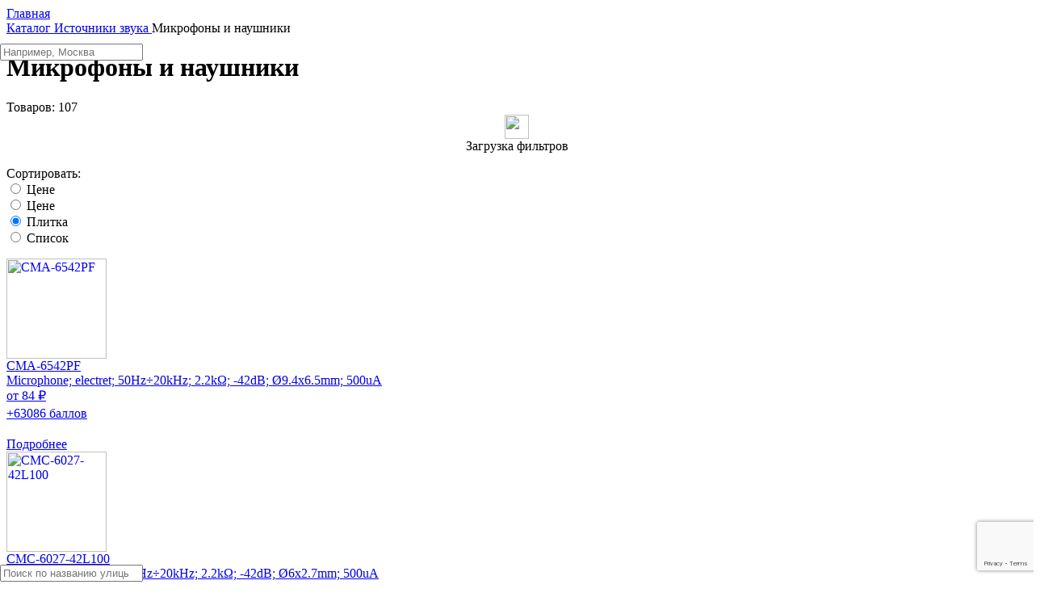

--- FILE ---
content_type: text/html; charset=UTF-8
request_url: https://tmelectronics.ru/catalog/istochniki-zvuka/mikrofony-i-naushniki/
body_size: 64553
content:
<script> var desktop_imgs = ["<a href=\"https:\/\/tmelectronics.ru\/news\/zimaholoda25\/\" class=\"slide j-promo-link\" style=\"background-image: url(https:\/\/cdn.tmelectronics.ru\/img\/slides\/zima252.jpg)\" data-id=\"53\" data-name=\"https:\/\/tmelectronics.ru\/news\/zimaholoda25\/\" data-creative=\"https:\/\/tmelectronics.ru\/news\/zimaholoda25\/\" data-position=\"1\"><\/a>","<a href=\"\/delivery\/#free\" class=\"slide j-promo-link\" style=\"background-image: url(https:\/\/cdn.tmelectronics.ru\/img\/slides\/free-delivery.jpeg)\" data-id=\"7\" data-name=\"\/delivery\/#free\" data-creative=\"\/delivery\/#free\" data-position=\"20\"><\/a>","<a href=\"\/coupon\/\" class=\"slide j-promo-link\" style=\"background-image: url(https:\/\/cdn.tmelectronics.ru\/img\/slides\/100rub-to-new-customers.jpg)\" data-id=\"8\" data-name=\"\/coupon\/\" data-creative=\"\/coupon\/\" data-position=\"30\"><\/a>","<a href=\"\/loyalty_program\/\" class=\"slide j-promo-link\" style=\"background-image: url(https:\/\/cdn.tmelectronics.ru\/img\/slides\/cashback.jpg)\" data-id=\"9\" data-name=\"\/loyalty_program\/\" data-creative=\"\/loyalty_program\/\" data-position=\"40\"><\/a>","<a href=\"\/news\/otzivi\/\" class=\"slide j-promo-link\" style=\"background-image: url(https:\/\/cdn.tmelectronics.ru\/img\/slides\/review.jpeg)\" data-id=\"13\" data-name=\"\/news\/otzivi\/\" data-creative=\"\/news\/otzivi\/\" data-position=\"50\"><\/a>","<a href=\"https:\/\/tmelectronics.ru\/news\/raspisanie_rabotyi_v_prazdniki\/\" class=\"slide j-promo-link\" style=\"background-image: url(https:\/\/cdn.tmelectronics.ru\/img\/slides\/ng-vihodnie.jpg)\" data-id=\"37\" data-name=\"https:\/\/tmelectronics.ru\/news\/raspisanie_rabotyi_v_prazdniki\/\" data-creative=\"https:\/\/tmelectronics.ru\/news\/raspisanie_rabotyi_v_prazdniki\/\" data-position=\"100\"><\/a>"];</script><script> var mobile_imgs = ["<a href=\"https:\/\/tmelectronics.ru\/news\/zimaholoda25\/\" class=\"slide j-promo-link\" style=\"background-image: url(https:\/\/cdn.tmelectronics.ru\/img\/slides\/zima252m.jpg)\" data-id=\"53\" data-name=\"https:\/\/tmelectronics.ru\/news\/zimaholoda25\/\" data-creative=\"https:\/\/tmelectronics.ru\/news\/zimaholoda25\/\" data-position=\"1\"><\/a>","<a href=\"\/delivery\/#free\" class=\"slide j-promo-link\" style=\"background-image: url(https:\/\/cdn.tmelectronics.ru\/img\/slides\/free-delivery-mob.png)\" data-id=\"7\" data-name=\"\/delivery\/#free\" data-creative=\"\/delivery\/#free\" data-position=\"20\"><\/a>","<a href=\"\/coupon\/\" class=\"slide j-promo-link\" style=\"background-image: url(https:\/\/cdn.tmelectronics.ru\/img\/slides\/100rub-to-new-customers-mob.png)\" data-id=\"8\" data-name=\"\/coupon\/\" data-creative=\"\/coupon\/\" data-position=\"30\"><\/a>","<a href=\"\/loyalty_program\/\" class=\"slide j-promo-link\" style=\"background-image: url(https:\/\/cdn.tmelectronics.ru\/img\/slides\/cashback-mob.png)\" data-id=\"9\" data-name=\"\/loyalty_program\/\" data-creative=\"\/loyalty_program\/\" data-position=\"40\"><\/a>","<a href=\"\/news\/otzivi\/\" class=\"slide j-promo-link\" style=\"background-image: url(https:\/\/cdn.tmelectronics.ru\/img\/slides\/review-mob.png)\" data-id=\"13\" data-name=\"\/news\/otzivi\/\" data-creative=\"\/news\/otzivi\/\" data-position=\"50\"><\/a>","<a href=\"https:\/\/tmelectronics.ru\/news\/raspisanie_rabotyi_v_prazdniki\/\" class=\"slide j-promo-link\" style=\"background-image: url(https:\/\/cdn.tmelectronics.ru\/img\/slides\/ng-vihodnie-m.jpg)\" data-id=\"37\" data-name=\"https:\/\/tmelectronics.ru\/news\/raspisanie_rabotyi_v_prazdniki\/\" data-creative=\"https:\/\/tmelectronics.ru\/news\/raspisanie_rabotyi_v_prazdniki\/\" data-position=\"100\"><\/a>"];</script><script> var applied_filters = [];</script><script> var first_part = [];</script><script> var second_part = [];</script><script> var selected_options = [];</script><script> var already_shown_filters = [];</script><script> var onlyAvailable = false;</script><!DOCTYPE HTML>
<html lang="ru">

<head>
    <meta http-equiv="Content-Type" content="text/html; charset=utf-8">
    <meta name="viewport" content="initial-scale=1.0, width=device-width">                                                                                                                                                                                                                                                                                                                                                                                                                                                                                                                                                                                                                                                             
    <title>Микрофоны и наушники - ТМ Электроникс CMA-6542PF CMC-6027-42L100 BCM9765P-44 CMEJ-0733-36-L050 CMI-4537-SN69 CMEJ-0629-36-L050 CMC-9745-37L100 CMC-6027-24T CMC-4015-40L100 CMC-3015-44T CMC-6036-40T CMC-6013-38T CMC-6027-24L100 CMC-6022-37T CMC-9745-44P CMEJ-0733-42-L050 CMC-6027-32T CMEJ-4618-38-L046 CMC-3015-44L100 AOM-5024L-HD-R</title>
    <meta name="keywords" content="Микрофоны и наушники, CMA-6542PF, CMC-6027-42L100, BCM9765P-44, CMEJ-0733-36-L050, CMI-4537-SN69, CMEJ-0629-36-L050, CMC-9745-37L100, CMC-6027-24T, CMC-4015-40L100, CMC-3015-44T, CMC-6036-40T, CMC-6013-38T, CMC-6027-24L100, CMC-6022-37T, CMC-9745-44P, CMEJ-0733-42-L050, CMC-6027-32T, CMEJ-4618-38-L046, CMC-3015-44L100, AOM-5024L-HD-R" />
    <meta name="description" content="Цены и наличие Микрофоны и наушники, CMA-6542PF, CMC-6027-42L100, BCM9765P-44, CMEJ-0733-36-L050, CMI-4537-SN69, CMEJ-0629-36-L050, CMC-9745-37L100, CMC-6027-24T, CMC-4015-40L100, CMC-3015-44T, CMC-6036-40T, CMC-6013-38T, CMC-6027-24L100, CMC-6022-37T, CMC-9745-44P, CMEJ-0733-42-L050, CMC-6027-32T, CMEJ-4618-38-L046, CMC-3015-44L100, AOM-5024L-HD-R">
     

     
    <link href="https://cdn.tmelectronics.ru/css/style.css?v=1766609420" rel="stylesheet" type="text/css">
	 
    <link href="https://cdn.tmelectronics.ru/css/alltm.css?v=1684157410" rel="stylesheet" type="text/css">
    
    <script type="application/ld+json">
        {
            "@context": "http://www.schema.org/",
            "@type": "ElectronicsStore",
            "name": "TM Электроникс",
            "description": "Продажа электронных компонентов частным и юридическим лицам.",
            "url": "https://tmelectronics.ru",
            "email": "info@tmelectronics.ru",
            "telephone" : "+7 (800) 551-71-31",
            "logo": "https://tmelectronics.ru/img/logo.jpg",
            "image": "https://tmelectronics.ru/img/logo.jpg",
            "contactPoint" : [
            {
                 "@type" : "ContactPoint",
                 "telephone" : "+7 (800) 551-71-31",
                 "contactType" : "customer service"
            }
            ] ,
            "openingHours": "Mo-Fri 9:00-17:00",
            "address":
                {
                    "@type": "PostalAddress",
                    "addressLocality": "Санкт-Петербург",
                    "addressRegion": "Россия",
                    "postalCode": "195112",
                    "streetAddress": "Перевозный переулок, 19, 1, 1Н"
                }
            }
    </script>
     <!-- Global Site Tag (gtag.js) - Google Analytics -->
    <script async src="https://www.googletagmanager.com/gtag/js?id=UA-122677076-1"></script>
    <script>
      window.dataLayer = window.dataLayer || [];
      function gtag(){dataLayer.push(arguments);}
      gtag('js', new Date());

      gtag('config', 'UA-122677076-1');

             // "Рекомендуется настроить точный показатель отказов в Google Analytics. Для этого в текущий фрагмент кода Google Analytics необходимо добавить следующую строчку:

if (!document.referrer ||
document.referrer.split('/')[2].indexOf(location.hostname) != 0)
setTimeout(function(){
gtag('event', location.pathname, {
  'event_category': 'Новый посетитель'
});
}, 15000);

// В результате через 15 секунд от загрузки страницы в Google Analytics будет отправляться событие ""Новый посетитель"", а вместе с ним команда ""не считать этот просмотр отказом"""  
    </script>

    <!-- Yandex.Metrika counter -->
    <script type="text/javascript" >
       (function(m,e,t,r,i,k,a){m[i]=m[i]||function(){(m[i].a=m[i].a||[]).push(arguments)};
       m[i].l=1*new Date();k=e.createElement(t),a=e.getElementsByTagName(t)[0],k.async=1,k.src=r,a.parentNode.insertBefore(k,a)})
       (window, document, "script", "https://mc.yandex.ru/metrika/tag.js", "ym");

       ym(49697743, "init", {
            clickmap:true,
            trackLinks:true,
            accurateTrackBounce:true,
            webvisor:true,
            trackHash:true,
            ecommerce:"dataLayer"
       });    
    </script>
    <noscript><div><img src="https://mc.yandex.ru/watch/49697743" style="position:absolute; left:-9999px;" alt="" /></div></noscript>
    <!-- /Yandex.Metrika counter -->

<style>
.delivery-table__cell--deadlines {
	display:none!important;
}
</style>
    <script src="https://www.google.com/recaptcha/api.js?render=6LdNdqAhAAAAAKYhVdbLueE4f7lijQ_wUjaaZAIs"></script>
<link rel="apple-touch-icon" sizes="180x180" href="https://tmelectronics.ru/favicon/apple-touch-icon.png">
<link rel="icon" type="image/png" sizes="32x32" href="https://tmelectronics.ru/favicon/favicon-32x32.png">
<link rel="icon" type="image/png" sizes="16x16" href="https://tmelectronics.ru/favicon/favicon-16x16.png">
<link rel="manifest" href="https://tmelectronics.ru/favicon/site.webmanifest">
<link rel="mask-icon" href="https://tmelectronics.ru/favicon/safari-pinned-tab.svg" color="#000000">
<link rel="shortcut icon" href="https://tmelectronics.ru/favicon/favicon.ico">
<meta name="msapplication-TileColor" content="#da532c">
<meta name="msapplication-TileImage" content="https://tmelectronics.ru/favicon/mstile-144x144.png">
<meta name="msapplication-config" content="https://tmelectronics.ru/favicon/browserconfig.xml">
<meta name="theme-color" content="#ff0000">
<script src="https://api-maps.yandex.ru/2.1/?lang=ru_RU&amp;apikey=57601947-fdda-4fae-be0c-9864f7ecbdd1" type="text/javascript"></script>
</head>

<body>
<script>
    var listGoods = [];
    var listGoodsCount = 0;
</script>
    <!-- Google Tag Manager (noscript) -->
        <noscript><iframe src="https://www.googletagmanager.com/ns.html?id=GTM-KM9PDDB"
        height="0" width="0" style="display:none;visibility:hidden"></iframe></noscript>
    <!-- End Google Tag Manager (noscript) -->
<div class="mainwrap">
	<main class="content subcategories subcategories-content">
        <div class="header-place-bom"></div>
		<div class="container">
			<div class="main-sides product__wrapper">
				<div class="main-side-r">
					<nav class="path" itemscope itemtype="http://schema.org/BreadcrumbList">
                        <span itemprop="itemListElement" itemscope itemtype="http://schema.org/ListItem">
                             <a class="link-home" href="/"  style="display:block;margin:0;" itemprop="item">
                                 <span itemprop="name">Главная</span>
                             </a>
                            <meta itemprop="position" content="1" />
                        </span>
                        <span class="arr"></span>
                                                                                                <span itemprop="itemListElement" itemscope itemtype="http://schema.org/ListItem">
                                <a href="/catalog/" itemprop="item">
                                    <span itemprop="name">Каталог</span>
                                </a>
                            <meta itemprop="position" content="2" />
                            </span>
                        <span class="arr"></span>
                                                                        <span itemprop="itemListElement" itemscope itemtype="http://schema.org/ListItem">
                                <a href="/catalog/istochniki-zvuka" itemprop="item">
                                    <span itemprop="name">Источники звука</span>
                                </a>
                            <meta itemprop="position" content="3" />
                            </span>
                        <span class="arr"></span>
                                                <span>Микрофоны и наушники</span>
                    </nav>
					<!-- end .path-->
					<h1>Микрофоны и наушники</h1>
		                        <div class="sort__finded">Товаров: <span class="filterResultCount">107</span></div>
                    
					<input type="hidden" name="category_id" id="category_id" value="787">
					                    <style type="text/css">
                            .filters-cover{
                                z-index: 10;
								position: relative;
								float: left;
								width: 100%;
								background-color: rgba(255, 255, 255, 0.8);
                            }
							.filters-loader{
								text-align: center;
                                z-index: 10;
								position: relative;
								float: left;
								width: 100%;
 							}
                    </style>
<form class="subcategories-form" id="main_form" action="/catalog/istochniki-zvuka/mikrofony-i-naushniki/" method="get">
	<div class="filters">
    	<div class="bg" style="display: none;">
            <div class="subcategories-form__list grid">
            </div>
        </div>    
        <div class="bottom" style="display: none;">
            <div class="toggle-all toggle-all--arrow" onclick="load_filters(false)">
                <span class="for-closed">развернуть<span class="mobile-display-none"> фильтры</span></span><span class="for-open">свернуть<span class="mobile-display-none"> фильтры</span></span>
            </div>
            <div class="search-filter-panel clear"> 
                <div class="btn btn-border-grey j-filters ">
                    <input class="onlyAvailable-checkbox" type="checkbox" value="false" id="onlyAvailable" name="onlyAvailable" >
                    <label class="onlyAvailable-label">Только в наличии</label> 
                </div>
                <input type="submit" id="applyFilters" value="Показать товары" class="btn btn-border-blue popup-close submit-filter" disabled=""> 
                <div class="btn btn-border-grey" id="clear_form">очистить</div> 
            </div>
        </div>
        <div class="selected-filters" style="display: none;">
                </div>                <!-- end .selected-filters-->
        <center class="filters-loader-first_time">
            <img class="lazy lazy-loaded gapplayer" src="https://cdn.tmelectronics.ru/img/ajax-loader-2.gif" height="30">
        </center>
        <center class="filters-loader-first_time">Загрузка фильтров</center>         
	</div>
    
						<div class="filters-cover" style="display:none;"><img width="66" height="66" alt="" src="https://cdn.tmelectronics.ru/img/ajax-loader-3.png"></div>
                        <div class="filters-loader" style="display:none;"><img  alt="" src="https://cdn.tmelectronics.ru/img/ajax-loader.gif"></div>
                        
						<!-- end .filters-->
					</form>
                    					
                                        <div class="sort">
                        <div class="sort__title">
                            Сортировать:
                        </div>
                        <form class="sort__block">
                            <div class="sort__left">
                               <div class="sort__prop">
                                   <input id="priceHigher" type="radio" class="j-sort-panel" name="sort" value="descprice"  >
                                   <label class="sort__button _up" for="priceHigher">Цене
                                   </label>
                               </div>
                                <div class="sort__prop">
                                   <input id="priceLower" type="radio" class="j-sort-panel" name="sort" value="ascprice" >
                                   <label class="sort__button _down" for="priceLower">Цене</label>
                                </div>
                            </div>
                            <div class="sort__right">

                                <div class="sort__view">
                                    <div class="sort__prop">
                                        <input id="viewTile" type="radio" class="j-view-panel" name="view" value="table" checked />
                                        <label class="sort__button _tile" for="viewTile">Плитка</label>
                                    </div>
                                    <div class="sort__prop">
                                        <input id="viewList" type="radio" class="j-view-panel" name="view" value="list"  >
                                        <label class="sort__button _list" for="viewList">Список</label>
                                    </div>
                                </div>
                            </div>
                        </form>
                    </div>
                    
					<div class="subcategories-catalog__list j-products-list  catalog-grid" itemscope itemtype="http://schema.org/ItemList">
                        
						<div class="subcategories-catalog__item el el--catalog j-product" itemprop="itemListElement" itemscope itemtype="http://schema.org/Product">
                            <a href="/product/CMA-6542PF/" class="el__helper" target="_blank">
                                <div class="item-card">
                                    <div class="photo">
                                        <img itemprop="image" src="https://cdn.tmelectronics.ru/img/products/small/nophoto.png" width="124" height="124" alt="CMA-6542PF" title="CMA-6542PF"/>
                                    </div>
                                    <!-- end .photo-->
                                    <div itemprop="name" class="name">CMA-6542PF</div>
                                    <!-- end .name-->
                                    <div itemprop="description" class="text j-dotted">Microphone; electret; 50Hz÷20kHz; 2.2kΩ; -42dB; Ø9.4x6.5mm; 500uA</div>
                                    <!-- end .text-->

                                    <div itemprop="offers" itemscope itemtype="http://schema.org/Offer" class="price">
                                        <span class="j-product-price" itemprop="price" data-koef="2.85">от 84 ₽</span>
                                        <meta itemprop="priceCurrency" content="RUB">
                                    </div>
                                                                          <div class="j-bonus" style="margin-top: 4px;margin-bottom: 20px;">+63086 баллов </div>
                                                                         <!-- end .price-->
                                    <div class="btn btn-red">Подробнее</div>
                                </div>
                                <!-- end .item-card-->
                            </a>
						</div>


                        
                        <script>
                            listGoods.push({
                                'name': 'CMA-6542PF',
                                'id': '1017462',
                                'price': '84',
                                'variant': 'Microphone; electret; 50Hz÷20kHz; 2.2kΩ; -42dB; Ø9.4x6.5mm; 500uA',
                                'brand': 'CUI Devices',
                                'category': 'Микрофоны и наушники',
                                'list': 'Страницы каталога',
                                'position': ++listGoodsCount
                            });

                        </script>
                        


						<!-- end .el-->
                        
						<div class="subcategories-catalog__item el el--catalog j-product" itemprop="itemListElement" itemscope itemtype="http://schema.org/Product">
                            <a href="/product/CMC-6027-42L100/" class="el__helper" target="_blank">
                                <div class="item-card">
                                    <div class="photo">
                                        <img itemprop="image" src="https://cdn.tmelectronics.ru/img/products/small/nophoto.png" width="124" height="124" alt="CMC-6027-42L100" title="CMC-6027-42L100"/>
                                    </div>
                                    <!-- end .photo-->
                                    <div itemprop="name" class="name">CMC-6027-42L100</div>
                                    <!-- end .name-->
                                    <div itemprop="description" class="text j-dotted">Microphone; electret; 100Hz÷20kHz; 2.2kΩ; -42dB; Ø6x2.7mm; 500uA</div>
                                    <!-- end .text-->

                                    <div itemprop="offers" itemscope itemtype="http://schema.org/Offer" class="price">
                                        <span class="j-product-price" itemprop="price" data-koef="2.85">от 340 ₽</span>
                                        <meta itemprop="priceCurrency" content="RUB">
                                    </div>
                                                                          <div class="j-bonus" style="margin-top: 4px;margin-bottom: 20px;">+5106 баллов </div>
                                                                         <!-- end .price-->
                                    <div class="btn btn-red">Подробнее</div>
                                </div>
                                <!-- end .item-card-->
                            </a>
						</div>


                        
                        <script>
                            listGoods.push({
                                'name': 'CMC-6027-42L100',
                                'id': '1017498',
                                'price': '340',
                                'variant': 'Microphone; electret; 100Hz÷20kHz; 2.2kΩ; -42dB; Ø6x2.7mm; 500uA',
                                'brand': 'CUI Devices',
                                'category': 'Микрофоны и наушники',
                                'list': 'Страницы каталога',
                                'position': ++listGoodsCount
                            });

                        </script>
                        


						<!-- end .el-->
                        
						<div class="subcategories-catalog__item el el--catalog j-product" itemprop="itemListElement" itemscope itemtype="http://schema.org/Product">
                            <a href="/product/BCM-9765P/" class="el__helper" target="_blank">
                                <div class="item-card">
                                    <div class="photo">
                                        <img itemprop="image" src="https://cdn.tmelectronics.ru/img/products/small/c/3/2/c321d08dc5f028f244ba23f4383bc10c/100868.jpg" width="124" height="124" alt="BCM9765P-44" title="BCM9765P-44"/>
                                    </div>
                                    <!-- end .photo-->
                                    <div itemprop="name" class="name">BCM9765P-44</div>
                                    <!-- end .name-->
                                    <div itemprop="description" class="text j-dotted">Микрофон; Внешн.разм: Ø9,7x6,5мм; 2,2кОм; 500мкА; 1,5÷10В</div>
                                    <!-- end .text-->

                                    <div itemprop="offers" itemscope itemtype="http://schema.org/Offer" class="price">
                                        <span class="j-product-price" itemprop="price" data-koef="2.85">от 71 ₽</span>
                                        <meta itemprop="priceCurrency" content="RUB">
                                    </div>
                                                                          <div class="j-bonus" style="margin-top: 4px;margin-bottom: 20px;">+5323 балла </div>
                                                                         <!-- end .price-->
                                    <div class="btn btn-red">Подробнее</div>
                                </div>
                                <!-- end .item-card-->
                            </a>
						</div>


                        
                        <script>
                            listGoods.push({
                                'name': 'BCM9765P-44',
                                'id': '3703',
                                'price': '71',
                                'variant': 'Микрофон; Внешн.разм: Ø9,7x6,5мм; 2,2кОм; 500мкА; 1,5÷10В',
                                'brand': 'BESTAR',
                                'category': 'Микрофоны и наушники',
                                'list': 'Страницы каталога',
                                'position': ++listGoodsCount
                            });

                        </script>
                        


						<!-- end .el-->
                        
						<div class="subcategories-catalog__item el el--catalog j-product" itemprop="itemListElement" itemscope itemtype="http://schema.org/Product">
                            <a href="/product/CMEJ-0733-36-L050/" class="el__helper" target="_blank">
                                <div class="item-card">
                                    <div class="photo">
                                        <img itemprop="image" src="https://cdn.tmelectronics.ru/img/products/small/nophoto.png" width="124" height="124" alt="CMEJ-0733-36-L050" title="CMEJ-0733-36-L050"/>
                                    </div>
                                    <!-- end .photo-->
                                    <div itemprop="name" class="name">CMEJ-0733-36-L050</div>
                                    <!-- end .name-->
                                    <div itemprop="description" class="text j-dotted">Microphone; electret; 100Hz÷10kHz; 2.2kΩ; -36dB; Ø7x3.3mm; 500uA</div>
                                    <!-- end .text-->

                                    <div itemprop="offers" itemscope itemtype="http://schema.org/Offer" class="price">
                                        <span class="j-product-price" itemprop="price" data-koef="2.85">от 210 ₽</span>
                                        <meta itemprop="priceCurrency" content="RUB">
                                    </div>
                                                                          <div class="j-bonus" style="margin-top: 4px;margin-bottom: 20px;">+3151 балл </div>
                                                                         <!-- end .price-->
                                    <div class="btn btn-red">Подробнее</div>
                                </div>
                                <!-- end .item-card-->
                            </a>
						</div>


                        
                        <script>
                            listGoods.push({
                                'name': 'CMEJ-0733-36-L050',
                                'id': '1017524',
                                'price': '210',
                                'variant': 'Microphone; electret; 100Hz÷10kHz; 2.2kΩ; -36dB; Ø7x3.3mm; 500uA',
                                'brand': 'CUI Devices',
                                'category': 'Микрофоны и наушники',
                                'list': 'Страницы каталога',
                                'position': ++listGoodsCount
                            });

                        </script>
                        


						<!-- end .el-->
                        
						<div class="subcategories-catalog__item el el--catalog j-product" itemprop="itemListElement" itemscope itemtype="http://schema.org/Product">
                            <a href="/product/CMI-4537-SN69/" class="el__helper" target="_blank">
                                <div class="item-card">
                                    <div class="photo">
                                        <img itemprop="image" src="https://cdn.tmelectronics.ru/img/products/small/nophoto.png" width="124" height="124" alt="CMI-4537-SN69" title="CMI-4537-SN69"/>
                                    </div>
                                    <!-- end .photo-->
                                    <div itemprop="name" class="name">CMI-4537-SN69</div>
                                    <!-- end .name-->
                                    <div itemprop="description" class="text j-dotted">Microphone; electret; 100Hz÷12kHz; 1.8kΩ; -37dB; Ø9.7x4.5mm; 400uA</div>
                                    <!-- end .text-->

                                    <div itemprop="offers" itemscope itemtype="http://schema.org/Offer" class="price">
                                        <span class="j-product-price" itemprop="price" data-koef="2.85">от 433 ₽</span>
                                        <meta itemprop="priceCurrency" content="RUB">
                                    </div>
                                                                          <div class="j-bonus" style="margin-top: 4px;margin-bottom: 20px;">+6500 баллов </div>
                                                                         <!-- end .price-->
                                    <div class="btn btn-red">Подробнее</div>
                                </div>
                                <!-- end .item-card-->
                            </a>
						</div>


                        
                        <script>
                            listGoods.push({
                                'name': 'CMI-4537-SN69',
                                'id': '1017538',
                                'price': '433',
                                'variant': 'Microphone; electret; 100Hz÷12kHz; 1.8kΩ; -37dB; Ø9.7x4.5mm; 400uA',
                                'brand': 'CUI Devices',
                                'category': 'Микрофоны и наушники',
                                'list': 'Страницы каталога',
                                'position': ++listGoodsCount
                            });

                        </script>
                        


						<!-- end .el-->
                        
						<div class="subcategories-catalog__item el el--catalog j-product" itemprop="itemListElement" itemscope itemtype="http://schema.org/Product">
                            <a href="/product/CMEJ-0629-36-L050/" class="el__helper" target="_blank">
                                <div class="item-card">
                                    <div class="photo">
                                        <img itemprop="image" src="https://cdn.tmelectronics.ru/img/products/small/nophoto.png" width="124" height="124" alt="CMEJ-0629-36-L050" title="CMEJ-0629-36-L050"/>
                                    </div>
                                    <!-- end .photo-->
                                    <div itemprop="name" class="name">CMEJ-0629-36-L050</div>
                                    <!-- end .name-->
                                    <div itemprop="description" class="text j-dotted">Microphone; electret; 100Hz÷10kHz; 2.2kΩ; -36dB; Ø6x2.7mm; 500uA</div>
                                    <!-- end .text-->

                                    <div itemprop="offers" itemscope itemtype="http://schema.org/Offer" class="price">
                                        <span class="j-product-price" itemprop="price" data-koef="2.85">от 135 ₽</span>
                                        <meta itemprop="priceCurrency" content="RUB">
                                    </div>
                                                                          <div class="j-bonus" style="margin-top: 4px;margin-bottom: 20px;">+20187 баллов </div>
                                                                         <!-- end .price-->
                                    <div class="btn btn-red">Подробнее</div>
                                </div>
                                <!-- end .item-card-->
                            </a>
						</div>


                        
                        <script>
                            listGoods.push({
                                'name': 'CMEJ-0629-36-L050',
                                'id': '1017520',
                                'price': '135',
                                'variant': 'Microphone; electret; 100Hz÷10kHz; 2.2kΩ; -36dB; Ø6x2.7mm; 500uA',
                                'brand': 'CUI Devices',
                                'category': 'Микрофоны и наушники',
                                'list': 'Страницы каталога',
                                'position': ++listGoodsCount
                            });

                        </script>
                        


						<!-- end .el-->
                        
						<div class="subcategories-catalog__item el el--catalog j-product" itemprop="itemListElement" itemscope itemtype="http://schema.org/Product">
                            <a href="/product/CMC-9745-37L100/" class="el__helper" target="_blank">
                                <div class="item-card">
                                    <div class="photo">
                                        <img itemprop="image" src="https://cdn.tmelectronics.ru/img/products/small/nophoto.png" width="124" height="124" alt="CMC-9745-37L100" title="CMC-9745-37L100"/>
                                    </div>
                                    <!-- end .photo-->
                                    <div itemprop="name" class="name">CMC-9745-37L100</div>
                                    <!-- end .name-->
                                    <div itemprop="description" class="text j-dotted">Microphone; electret; 100Hz÷12kHz; 2kΩ; -37dB; Ø9.7x4.5mm; 400uA</div>
                                    <!-- end .text-->

                                    <div itemprop="offers" itemscope itemtype="http://schema.org/Offer" class="price">
                                        <span class="j-product-price" itemprop="price" data-koef="2.85">от 408 ₽</span>
                                        <meta itemprop="priceCurrency" content="RUB">
                                    </div>
                                                                          <div class="j-bonus" style="margin-top: 4px;margin-bottom: 20px;">+61260 баллов </div>
                                                                         <!-- end .price-->
                                    <div class="btn btn-red">Подробнее</div>
                                </div>
                                <!-- end .item-card-->
                            </a>
						</div>


                        
                        <script>
                            listGoods.push({
                                'name': 'CMC-9745-37L100',
                                'id': '1017506',
                                'price': '408',
                                'variant': 'Microphone; electret; 100Hz÷12kHz; 2kΩ; -37dB; Ø9.7x4.5mm; 400uA',
                                'brand': 'CUI Devices',
                                'category': 'Микрофоны и наушники',
                                'list': 'Страницы каталога',
                                'position': ++listGoodsCount
                            });

                        </script>
                        


						<!-- end .el-->
                        
						<div class="subcategories-catalog__item el el--catalog j-product" itemprop="itemListElement" itemscope itemtype="http://schema.org/Product">
                            <a href="/product/CMC-6027-24T/" class="el__helper" target="_blank">
                                <div class="item-card">
                                    <div class="photo">
                                        <img itemprop="image" src="https://cdn.tmelectronics.ru/img/products/small//v7/_cdn_/57/0A/31/00/0/12862611.jpg" width="124" height="124" alt="CMC-6027-24T" title="CMC-6027-24T"/>
                                    </div>
                                    <!-- end .photo-->
                                    <div itemprop="name" class="name">CMC-6027-24T</div>
                                    <!-- end .name-->
                                    <div itemprop="description" class="text j-dotted">Microphone; electret; 100Hz÷20kHz; 2.2kΩ; -24dB; Ø6x2.7mm; 500uA</div>
                                    <!-- end .text-->

                                    <div itemprop="offers" itemscope itemtype="http://schema.org/Offer" class="price">
                                        <span class="j-product-price" itemprop="price" data-koef="2.85">от 293 ₽</span>
                                        <meta itemprop="priceCurrency" content="RUB">
                                    </div>
                                                                          <div class="j-bonus" style="margin-top: 4px;margin-bottom: 20px;">+4390 баллов </div>
                                                                         <!-- end .price-->
                                    <div class="btn btn-red">Подробнее</div>
                                </div>
                                <!-- end .item-card-->
                            </a>
						</div>


                        
                        <script>
                            listGoods.push({
                                'name': 'CMC-6027-24T',
                                'id': '1017495',
                                'price': '293',
                                'variant': 'Microphone; electret; 100Hz÷20kHz; 2.2kΩ; -24dB; Ø6x2.7mm; 500uA',
                                'brand': 'CUI Devices',
                                'category': 'Микрофоны и наушники',
                                'list': 'Страницы каталога',
                                'position': ++listGoodsCount
                            });

                        </script>
                        


						<!-- end .el-->
                        
						<div class="subcategories-catalog__item el el--catalog j-product" itemprop="itemListElement" itemscope itemtype="http://schema.org/Product">
                            <a href="/product/CMC-4015-40L100/" class="el__helper" target="_blank">
                                <div class="item-card">
                                    <div class="photo">
                                        <img itemprop="image" src="https://cdn.tmelectronics.ru/img/products/small/nophoto.png" width="124" height="124" alt="CMC-4015-40L100" title="CMC-4015-40L100"/>
                                    </div>
                                    <!-- end .photo-->
                                    <div itemprop="name" class="name">CMC-4015-40L100</div>
                                    <!-- end .name-->
                                    <div itemprop="description" class="text j-dotted">Microphone; electret; 20Hz÷20kHz; 2.2kΩ; -40dB; Ø4x1.5mm; 500uA</div>
                                    <!-- end .text-->

                                    <div itemprop="offers" itemscope itemtype="http://schema.org/Offer" class="price">
                                        <span class="j-product-price" itemprop="price" data-koef="2.85">от 297 ₽</span>
                                        <meta itemprop="priceCurrency" content="RUB">
                                    </div>
                                                                          <div class="j-bonus" style="margin-top: 4px;margin-bottom: 20px;">+4459 баллов </div>
                                                                         <!-- end .price-->
                                    <div class="btn btn-red">Подробнее</div>
                                </div>
                                <!-- end .item-card-->
                            </a>
						</div>


                        
                        <script>
                            listGoods.push({
                                'name': 'CMC-4015-40L100',
                                'id': '1017475',
                                'price': '297',
                                'variant': 'Microphone; electret; 20Hz÷20kHz; 2.2kΩ; -40dB; Ø4x1.5mm; 500uA',
                                'brand': 'CUI Devices',
                                'category': 'Микрофоны и наушники',
                                'list': 'Страницы каталога',
                                'position': ++listGoodsCount
                            });

                        </script>
                        


						<!-- end .el-->
                        
						<div class="subcategories-catalog__item el el--catalog j-product" itemprop="itemListElement" itemscope itemtype="http://schema.org/Product">
                            <a href="/product/CMC-3015-44T/" class="el__helper" target="_blank">
                                <div class="item-card">
                                    <div class="photo">
                                        <img itemprop="image" src="https://cdn.tmelectronics.ru/img/products/small/nophoto.png" width="124" height="124" alt="CMC-3015-44T" title="CMC-3015-44T"/>
                                    </div>
                                    <!-- end .photo-->
                                    <div itemprop="name" class="name">CMC-3015-44T</div>
                                    <!-- end .name-->
                                    <div itemprop="description" class="text j-dotted">Microphone; electret; 100Hz÷20kHz; 2.2kΩ; -44dB; Ø3x1.5mm; 500uA</div>
                                    <!-- end .text-->

                                    <div itemprop="offers" itemscope itemtype="http://schema.org/Offer" class="price">
                                        <span class="j-product-price" itemprop="price" data-koef="2.85">от 296 ₽</span>
                                        <meta itemprop="priceCurrency" content="RUB">
                                    </div>
                                                                          <div class="j-bonus" style="margin-top: 4px;margin-bottom: 20px;">+4440 баллов </div>
                                                                         <!-- end .price-->
                                    <div class="btn btn-red">Подробнее</div>
                                </div>
                                <!-- end .item-card-->
                            </a>
						</div>


                        
                        <script>
                            listGoods.push({
                                'name': 'CMC-3015-44T',
                                'id': '1017469',
                                'price': '296',
                                'variant': 'Microphone; electret; 100Hz÷20kHz; 2.2kΩ; -44dB; Ø3x1.5mm; 500uA',
                                'brand': 'CUI Devices',
                                'category': 'Микрофоны и наушники',
                                'list': 'Страницы каталога',
                                'position': ++listGoodsCount
                            });

                        </script>
                        


						<!-- end .el-->
                        
						<div class="subcategories-catalog__item el el--catalog j-product" itemprop="itemListElement" itemscope itemtype="http://schema.org/Product">
                            <a href="/product/CMC-6036-40T/" class="el__helper" target="_blank">
                                <div class="item-card">
                                    <div class="photo">
                                        <img itemprop="image" src="https://cdn.tmelectronics.ru/img/products/small/nophoto.png" width="124" height="124" alt="CMC-6036-40T" title="CMC-6036-40T"/>
                                    </div>
                                    <!-- end .photo-->
                                    <div itemprop="name" class="name">CMC-6036-40T</div>
                                    <!-- end .name-->
                                    <div itemprop="description" class="text j-dotted">Microphone; electret; 20Hz÷20kHz; 2.2kΩ; -40dB; Ø6x3.6mm; 500uA</div>
                                    <!-- end .text-->

                                    <div itemprop="offers" itemscope itemtype="http://schema.org/Offer" class="price">
                                        <span class="j-product-price" itemprop="price" data-koef="2.85">от 220 ₽</span>
                                        <meta itemprop="priceCurrency" content="RUB">
                                    </div>
                                                                          <div class="j-bonus" style="margin-top: 4px;margin-bottom: 20px;">+3294 балла </div>
                                                                         <!-- end .price-->
                                    <div class="btn btn-red">Подробнее</div>
                                </div>
                                <!-- end .item-card-->
                            </a>
						</div>


                        
                        <script>
                            listGoods.push({
                                'name': 'CMC-6036-40T',
                                'id': '1017502',
                                'price': '220',
                                'variant': 'Microphone; electret; 20Hz÷20kHz; 2.2kΩ; -40dB; Ø6x3.6mm; 500uA',
                                'brand': 'CUI Devices',
                                'category': 'Микрофоны и наушники',
                                'list': 'Страницы каталога',
                                'position': ++listGoodsCount
                            });

                        </script>
                        


						<!-- end .el-->
                        
						<div class="subcategories-catalog__item el el--catalog j-product" itemprop="itemListElement" itemscope itemtype="http://schema.org/Product">
                            <a href="/product/CMC-6013-38T/" class="el__helper" target="_blank">
                                <div class="item-card">
                                    <div class="photo">
                                        <img itemprop="image" src="https://cdn.tmelectronics.ru/img/products/small/nophoto.png" width="124" height="124" alt="CMC-6013-38T" title="CMC-6013-38T"/>
                                    </div>
                                    <!-- end .photo-->
                                    <div itemprop="name" class="name">CMC-6013-38T</div>
                                    <!-- end .name-->
                                    <div itemprop="description" class="text j-dotted">Microphone; electret; 100Hz÷20kHz; 2.2kΩ; -38dB; Ø6x1.3mm; 150uA</div>
                                    <!-- end .text-->

                                    <div itemprop="offers" itemscope itemtype="http://schema.org/Offer" class="price">
                                        <span class="j-product-price" itemprop="price" data-koef="2.85">от 110 ₽</span>
                                        <meta itemprop="priceCurrency" content="RUB">
                                    </div>
                                                                          <div class="j-bonus" style="margin-top: 4px;margin-bottom: 20px;">+16552 балла </div>
                                                                         <!-- end .price-->
                                    <div class="btn btn-red">Подробнее</div>
                                </div>
                                <!-- end .item-card-->
                            </a>
						</div>


                        
                        <script>
                            listGoods.push({
                                'name': 'CMC-6013-38T',
                                'id': '1017483',
                                'price': '110',
                                'variant': 'Microphone; electret; 100Hz÷20kHz; 2.2kΩ; -38dB; Ø6x1.3mm; 150uA',
                                'brand': 'CUI Devices',
                                'category': 'Микрофоны и наушники',
                                'list': 'Страницы каталога',
                                'position': ++listGoodsCount
                            });

                        </script>
                        


						<!-- end .el-->
                        
						<div class="subcategories-catalog__item el el--catalog j-product" itemprop="itemListElement" itemscope itemtype="http://schema.org/Product">
                            <a href="/product/CMC-6027-24L100/" class="el__helper" target="_blank">
                                <div class="item-card">
                                    <div class="photo">
                                        <img itemprop="image" src="https://cdn.tmelectronics.ru/img/products/small//v7/_cdn_/47/0A/31/00/0/12862601.jpg" width="124" height="124" alt="CMC-6027-24L100" title="CMC-6027-24L100"/>
                                    </div>
                                    <!-- end .photo-->
                                    <div itemprop="name" class="name">CMC-6027-24L100</div>
                                    <!-- end .name-->
                                    <div itemprop="description" class="text j-dotted">Microphone; electret; 100Hz÷20kHz; 2.2kΩ; -24dB; Ø6x2.7mm; 500uA</div>
                                    <!-- end .text-->

                                    <div itemprop="offers" itemscope itemtype="http://schema.org/Offer" class="price">
                                        <span class="j-product-price" itemprop="price" data-koef="2.85">от 329 ₽</span>
                                        <meta itemprop="priceCurrency" content="RUB">
                                    </div>
                                                                          <div class="j-bonus" style="margin-top: 4px;margin-bottom: 20px;">+4932 балла </div>
                                                                         <!-- end .price-->
                                    <div class="btn btn-red">Подробнее</div>
                                </div>
                                <!-- end .item-card-->
                            </a>
						</div>


                        
                        <script>
                            listGoods.push({
                                'name': 'CMC-6027-24L100',
                                'id': '1017494',
                                'price': '329',
                                'variant': 'Microphone; electret; 100Hz÷20kHz; 2.2kΩ; -24dB; Ø6x2.7mm; 500uA',
                                'brand': 'CUI Devices',
                                'category': 'Микрофоны и наушники',
                                'list': 'Страницы каталога',
                                'position': ++listGoodsCount
                            });

                        </script>
                        


						<!-- end .el-->
                        
						<div class="subcategories-catalog__item el el--catalog j-product" itemprop="itemListElement" itemscope itemtype="http://schema.org/Product">
                            <a href="/product/CMC-6022-37T/" class="el__helper" target="_blank">
                                <div class="item-card">
                                    <div class="photo">
                                        <img itemprop="image" src="https://cdn.tmelectronics.ru/img/products/small/nophoto.png" width="124" height="124" alt="CMC-6022-37T" title="CMC-6022-37T"/>
                                    </div>
                                    <!-- end .photo-->
                                    <div itemprop="name" class="name">CMC-6022-37T</div>
                                    <!-- end .name-->
                                    <div itemprop="description" class="text j-dotted">Microphone; electret; 100Hz÷20kHz; 2.2kΩ; -37dB; Ø6x2.2mm; 500uA</div>
                                    <!-- end .text-->

                                    <div itemprop="offers" itemscope itemtype="http://schema.org/Offer" class="price">
                                        <span class="j-product-price" itemprop="price" data-koef="2.85">от 162 ₽</span>
                                        <meta itemprop="priceCurrency" content="RUB">
                                    </div>
                                                                          <div class="j-bonus" style="margin-top: 4px;margin-bottom: 20px;">+12163 балла </div>
                                                                         <!-- end .price-->
                                    <div class="btn btn-red">Подробнее</div>
                                </div>
                                <!-- end .item-card-->
                            </a>
						</div>


                        
                        <script>
                            listGoods.push({
                                'name': 'CMC-6022-37T',
                                'id': '1017490',
                                'price': '162',
                                'variant': 'Microphone; electret; 100Hz÷20kHz; 2.2kΩ; -37dB; Ø6x2.2mm; 500uA',
                                'brand': 'CUI Devices',
                                'category': 'Микрофоны и наушники',
                                'list': 'Страницы каталога',
                                'position': ++listGoodsCount
                            });

                        </script>
                        


						<!-- end .el-->
                        
						<div class="subcategories-catalog__item el el--catalog j-product" itemprop="itemListElement" itemscope itemtype="http://schema.org/Product">
                            <a href="/product/CMC-9745-44P/" class="el__helper" target="_blank">
                                <div class="item-card">
                                    <div class="photo">
                                        <img itemprop="image" src="https://cdn.tmelectronics.ru/img/products/small/nophoto.png" width="124" height="124" alt="CMC-9745-44P" title="CMC-9745-44P"/>
                                    </div>
                                    <!-- end .photo-->
                                    <div itemprop="name" class="name">CMC-9745-44P</div>
                                    <!-- end .name-->
                                    <div itemprop="description" class="text j-dotted">Microphone; electret; 20Hz÷20kHz; 2.2kΩ; -44dB; Ø9.7x4.5mm; 500uA</div>
                                    <!-- end .text-->

                                    <div itemprop="offers" itemscope itemtype="http://schema.org/Offer" class="price">
                                        <span class="j-product-price" itemprop="price" data-koef="2.85">от 70 ₽</span>
                                        <meta itemprop="priceCurrency" content="RUB">
                                    </div>
                                                                          <div class="j-bonus" style="margin-top: 4px;margin-bottom: 20px;">+52538 баллов </div>
                                                                         <!-- end .price-->
                                    <div class="btn btn-red">Подробнее</div>
                                </div>
                                <!-- end .item-card-->
                            </a>
						</div>


                        
                        <script>
                            listGoods.push({
                                'name': 'CMC-9745-44P',
                                'id': '1017510',
                                'price': '70',
                                'variant': 'Microphone; electret; 20Hz÷20kHz; 2.2kΩ; -44dB; Ø9.7x4.5mm; 500uA',
                                'brand': 'CUI Devices',
                                'category': 'Микрофоны и наушники',
                                'list': 'Страницы каталога',
                                'position': ++listGoodsCount
                            });

                        </script>
                        


						<!-- end .el-->
                        
						<div class="subcategories-catalog__item el el--catalog j-product" itemprop="itemListElement" itemscope itemtype="http://schema.org/Product">
                            <a href="/product/CMEJ-0733-42-L050/" class="el__helper" target="_blank">
                                <div class="item-card">
                                    <div class="photo">
                                        <img itemprop="image" src="https://cdn.tmelectronics.ru/img/products/small/nophoto.png" width="124" height="124" alt="CMEJ-0733-42-L050" title="CMEJ-0733-42-L050"/>
                                    </div>
                                    <!-- end .photo-->
                                    <div itemprop="name" class="name">CMEJ-0733-42-L050</div>
                                    <!-- end .name-->
                                    <div itemprop="description" class="text j-dotted">Microphone; electret; 100Hz÷10kHz; 2.2kΩ; -42dB; Ø7x3.3mm; 500uA</div>
                                    <!-- end .text-->

                                    <div itemprop="offers" itemscope itemtype="http://schema.org/Offer" class="price">
                                        <span class="j-product-price" itemprop="price" data-koef="2.85">от 89 ₽</span>
                                        <meta itemprop="priceCurrency" content="RUB">
                                    </div>
                                                                          <div class="j-bonus" style="margin-top: 4px;margin-bottom: 20px;">+66940 баллов </div>
                                                                         <!-- end .price-->
                                    <div class="btn btn-red">Подробнее</div>
                                </div>
                                <!-- end .item-card-->
                            </a>
						</div>


                        
                        <script>
                            listGoods.push({
                                'name': 'CMEJ-0733-42-L050',
                                'id': '1017525',
                                'price': '89',
                                'variant': 'Microphone; electret; 100Hz÷10kHz; 2.2kΩ; -42dB; Ø7x3.3mm; 500uA',
                                'brand': 'CUI Devices',
                                'category': 'Микрофоны и наушники',
                                'list': 'Страницы каталога',
                                'position': ++listGoodsCount
                            });

                        </script>
                        


						<!-- end .el-->
                        
						<div class="subcategories-catalog__item el el--catalog j-product" itemprop="itemListElement" itemscope itemtype="http://schema.org/Product">
                            <a href="/product/CMC-6027-32T/" class="el__helper" target="_blank">
                                <div class="item-card">
                                    <div class="photo">
                                        <img itemprop="image" src="https://cdn.tmelectronics.ru/img/products/small//v7/_cdn_/67/0A/31/00/0/12862621.jpg" width="124" height="124" alt="CMC-6027-32T" title="CMC-6027-32T"/>
                                    </div>
                                    <!-- end .photo-->
                                    <div itemprop="name" class="name">CMC-6027-32T</div>
                                    <!-- end .name-->
                                    <div itemprop="description" class="text j-dotted">Microphone; electret; 100Hz÷20kHz; 2kΩ; -32dB; Ø6x2.7mm; 500uA</div>
                                    <!-- end .text-->

                                    <div itemprop="offers" itemscope itemtype="http://schema.org/Offer" class="price">
                                        <span class="j-product-price" itemprop="price" data-koef="2.85">от 144 ₽</span>
                                        <meta itemprop="priceCurrency" content="RUB">
                                    </div>
                                                                          <div class="j-bonus" style="margin-top: 4px;margin-bottom: 20px;">+6489 баллов </div>
                                                                         <!-- end .price-->
                                    <div class="btn btn-red">Подробнее</div>
                                </div>
                                <!-- end .item-card-->
                            </a>
						</div>


                        
                        <script>
                            listGoods.push({
                                'name': 'CMC-6027-32T',
                                'id': '1017497',
                                'price': '144',
                                'variant': 'Microphone; electret; 100Hz÷20kHz; 2kΩ; -32dB; Ø6x2.7mm; 500uA',
                                'brand': 'CUI Devices',
                                'category': 'Микрофоны и наушники',
                                'list': 'Страницы каталога',
                                'position': ++listGoodsCount
                            });

                        </script>
                        


						<!-- end .el-->
                        
						<div class="subcategories-catalog__item el el--catalog j-product" itemprop="itemListElement" itemscope itemtype="http://schema.org/Product">
                            <a href="/product/CMEJ-4618-38-L046/" class="el__helper" target="_blank">
                                <div class="item-card">
                                    <div class="photo">
                                        <img itemprop="image" src="https://cdn.tmelectronics.ru/img/products/small//v7/_cdn_/77/0A/31/00/0/12862631.jpg" width="124" height="124" alt="CMEJ-4618-38-L046" title="CMEJ-4618-38-L046"/>
                                    </div>
                                    <!-- end .photo-->
                                    <div itemprop="name" class="name">CMEJ-4618-38-L046</div>
                                    <!-- end .name-->
                                    <div itemprop="description" class="text j-dotted">Microphone; electret; 100Hz÷10kHz; 2.2kΩ; -38dB; Ø4.6x1.8mm; 500uA</div>
                                    <!-- end .text-->

                                    <div itemprop="offers" itemscope itemtype="http://schema.org/Offer" class="price">
                                        <span class="j-product-price" itemprop="price" data-koef="2.85">от 172 ₽</span>
                                        <meta itemprop="priceCurrency" content="RUB">
                                    </div>
                                                                          <div class="j-bonus" style="margin-top: 4px;margin-bottom: 20px;">+7762 балла </div>
                                                                         <!-- end .price-->
                                    <div class="btn btn-red">Подробнее</div>
                                </div>
                                <!-- end .item-card-->
                            </a>
						</div>


                        
                        <script>
                            listGoods.push({
                                'name': 'CMEJ-4618-38-L046',
                                'id': '1017528',
                                'price': '172',
                                'variant': 'Microphone; electret; 100Hz÷10kHz; 2.2kΩ; -38dB; Ø4.6x1.8mm; 500uA',
                                'brand': 'CUI Devices',
                                'category': 'Микрофоны и наушники',
                                'list': 'Страницы каталога',
                                'position': ++listGoodsCount
                            });

                        </script>
                        


						<!-- end .el-->
                        
						<div class="subcategories-catalog__item el el--catalog j-product" itemprop="itemListElement" itemscope itemtype="http://schema.org/Product">
                            <a href="/product/CMC-3015-44L100/" class="el__helper" target="_blank">
                                <div class="item-card">
                                    <div class="photo">
                                        <img itemprop="image" src="https://cdn.tmelectronics.ru/img/products/small/nophoto.png" width="124" height="124" alt="CMC-3015-44L100" title="CMC-3015-44L100"/>
                                    </div>
                                    <!-- end .photo-->
                                    <div itemprop="name" class="name">CMC-3015-44L100</div>
                                    <!-- end .name-->
                                    <div itemprop="description" class="text j-dotted">Microphone; electret; 100Hz÷20kHz; 2.2kΩ; -44dB; Ø3x1.5mm; 500uA</div>
                                    <!-- end .text-->

                                    <div itemprop="offers" itemscope itemtype="http://schema.org/Offer" class="price">
                                        <span class="j-product-price" itemprop="price" data-koef="2.85">от 316 ₽</span>
                                        <meta itemprop="priceCurrency" content="RUB">
                                    </div>
                                                                          <div class="j-bonus" style="margin-top: 4px;margin-bottom: 20px;">+4739 баллов </div>
                                                                         <!-- end .price-->
                                    <div class="btn btn-red">Подробнее</div>
                                </div>
                                <!-- end .item-card-->
                            </a>
						</div>


                        
                        <script>
                            listGoods.push({
                                'name': 'CMC-3015-44L100',
                                'id': '1017468',
                                'price': '316',
                                'variant': 'Microphone; electret; 100Hz÷20kHz; 2.2kΩ; -44dB; Ø3x1.5mm; 500uA',
                                'brand': 'CUI Devices',
                                'category': 'Микрофоны и наушники',
                                'list': 'Страницы каталога',
                                'position': ++listGoodsCount
                            });

                        </script>
                        


						<!-- end .el-->
                        
						<div class="subcategories-catalog__item el el--catalog j-product" itemprop="itemListElement" itemscope itemtype="http://schema.org/Product">
                            <a href="/product/AOM-5024L-HD-R/" class="el__helper" target="_blank">
                                <div class="item-card">
                                    <div class="photo">
                                        <img itemprop="image" src="https://cdn.tmelectronics.ru/img/products/small/ce8dc832c.cloudimg.io/v7/_cdn_/C4/1D/F0/00/0/1036620_1.jpg" width="124" height="124" alt="AOM-5024L-HD-R" title="AOM-5024L-HD-R"/>
                                    </div>
                                    <!-- end .photo-->
                                    <div itemprop="name" class="name">AOM-5024L-HD-R</div>
                                    <!-- end .name-->
                                    <div itemprop="description" class="text j-dotted">Microphone; 2.2kΩ; Ø9.7x5mm; 0.5mA; 1÷10V; Sensitivity: -24±3dB</div>
                                    <!-- end .text-->

                                    <div itemprop="offers" itemscope itemtype="http://schema.org/Offer" class="price">
                                        <span class="j-product-price" itemprop="price" data-koef="2.85">от 517 ₽</span>
                                        <meta itemprop="priceCurrency" content="RUB">
                                    </div>
                                                                          <div class="j-bonus" style="margin-top: 4px;margin-bottom: 20px;">+3878 баллов </div>
                                                                         <!-- end .price-->
                                    <div class="btn btn-red">Подробнее</div>
                                </div>
                                <!-- end .item-card-->
                            </a>
						</div>


                        
                        <script>
                            listGoods.push({
                                'name': 'AOM-5024L-HD-R',
                                'id': '866425',
                                'price': '517',
                                'variant': 'Microphone; 2.2kΩ; Ø9.7x5mm; 0.5mA; 1÷10V; Sensitivity: -24±3dB',
                                'brand': 'PUI AUDIO',
                                'category': 'Микрофоны и наушники',
                                'list': 'Страницы каталога',
                                'position': ++listGoodsCount
                            });

                        </script>
                        


						<!-- end .el-->
                        					</div>
					<!-- end .catalog-grid-->
                                        <div class="pagination_wrap pagination-quantity__wrap">
                        <div class="j-pagination">
                        <div class="block pagination"><span class="active">1</span><a href="/catalog/istochniki-zvuka/mikrofony-i-naushniki/page-2/">2</a><a href="/catalog/istochniki-zvuka/mikrofony-i-naushniki/page-3/">3</a><span class="dots">...</span><a href="/catalog/istochniki-zvuka/mikrofony-i-naushniki/page-5/">5</a><a href="/catalog/istochniki-zvuka/mikrofony-i-naushniki/page-6/">6</a><a class="next" href="/catalog/istochniki-zvuka/mikrofony-i-naushniki/page-2/">Следующая</a> </div>
                        </div>
                        <div class="quantity">
                            <a href="" class="quantity__value j-change-quantity _active" data-quantity="20">20</a>
                            <a href="" class="quantity__value j-change-quantity  " data-quantity="50">50</a>
                            <a href="" class="quantity__value j-change-quantity " data-quantity="100">100</a>
                            <a href="" class="quantity__value j-change-quantity  " data-quantity="200">200</a>
                        </div>
                    </div>
                    					<!-- end .pagination-->



                                        <div class="mainblock mainblock-category-desc">
                        <div class="mainblock-body">
                            <div class="h2">Микрофоны и наушники</div>
                            <p><p>Незаменимыми на сегодняшний день приборами, посредством которых звук получается и принимается, являются микрофоны и наушники. Данные источники звука каждый из нас использует неоднократно и ежедневно, в основном даже не задумываясь об этом. Микрофонами и наушниками оснащаются многочисленные приоры и системы, в связи с чем, большой спрос на них провоцирует устойчивое предложение со стороны производителей. </p>

<p>Современный ассортимент микрофонов и наушников чрезвычайно разнообразен, что позволяет профессионалам и новичкам в данном деле приобрести по оптимальным ценам и в любом количестве устройства с набором уникальных параметров и характеристик. </p>

<p>Ведущие производители данной отрасли стремятся удовлетворит возрастающие потребности потребителей, для чего регулярно трудятся над модернизацией внешних параметров и усовершенствованием внутреннего наполнения уже представленных на рынке микрофонов и наушников. </p>
<h3>Особенности микрофонов и наушников</h3>

<p>Микрофон представляет собой электроакустический прибор, посредством которого акустические колебания превращаются в электрический сигнал. Принцип функционирования микрофона заключается в том, что тонкая мембрана поддаётся воздействию давления от звуковых колебаний, что в результате провоцирует электроколебания. </p>

<p>Каждый микрофон оригинален и отличается от иных моделей рядом параметров и характеристик.</p>

<p>На категории изделия подразделяться в зависимости от принципа действия, а именно:</p><ul>
<li>динамический (электромагнитный) – бывает катушечный и ленточный;</li>
<li>ламповый конденсаторный;</li>
<li>угольный;</li>
<li>пьезомикрофон;</li>
<li>оптоакустический. </li></ul>

<p>Ведущие производители отрасли в процессе создания каждого устройства используют прочные и надёжные материалы и комплектующие. Все работы выполняются на новом и точном оборудовании, которое регулярно модернизируется и настраивается. За каждым этапом создания микрофонов и наушников на предприятиях ведется тщательный контроль со стороны специалисты. </p>

<p>Каждый процесс выполняется в полном соответствии со специально разработанными технологическими требованиями и по инструкции. Только при помощи устройства такого качества можно организовать максимально эффективную и длительную работу не только приобретённых товаров, но всей системы, неотъемлемой частью которой станет микрофон или наушник. </p>

<p>На соответствующих этапах рабочие проводят все необходимые лабораторные тесты, по результатам которых можно судить о качество товара и его функциональных возможностях. </p>

<p>Компании, занимающие ведущие позиции на рынке источников звука, дорожат своей репутацией и каждым клиентом, их целью является построение продуктивных и длительных взаимоотношений с каждым покупателем. </p>

<p>К каждому прибору прилагается соответствующий сертификат качества и иная документация, которая позволит разобраться сов семи нюансами эксплуатации и более детально ознакомиться сов семи параметрами и характеристиками микрофона или наушников. </p></p>
                        </div>
                    </div>
					<!-- end .text-block-->
                    
                    

				</div>
				<!-- end .main-side-r-->




			</div>
			<!-- end .main-sides-->
		</div>
		<!-- end .container-->
	</main>
	<!-- end .content-->

    <header class="header j-header-with-scroll">   
		<div class="header-text-banner" style="display: none;background-color: #194E8B;" data-desc='Зима холода ❄ промокод ZIMAHOLODA25'>
		<label class="header-text-banner-close"></label>
		<a href="https://tmelectronics.ru/news/zimaholoda25/" target=_blank title="Зима холода ❄ промокод ZIMAHOLODA25" alt="Зима холода ❄ промокод ZIMAHOLODA25" style="color:#ffffff;font-family: 'Gotham Pro',sans-serif;font-size:14px;text-decoration:none;display:block;line-height:39px;border:none;width: 96%;">
				Зима холода ❄ промокод ZIMAHOLODA25
		</a>  

	</div>
	   	<div class="j-order">
		<input type="hidden" id="DELIVERY_SDEK_CITY" value="Москва"name="delivery_city" class="j-city-input">
		<input type="radio" id="DELIVERY_ID" name="DELIVERY_ID" class="j-delivery-id" value='3' checked style="display:none;" />
	    <input type="hidden" id="DELIVERY_SDEK_ID" name="DELIVERY_SDEK_ID" class="j-delivery-sdek-id" />
	    <input type="hidden" id="DELIVERY_SDEK_ADDRESS" name="DELIVERY_SDEK_ADDRESS" class="j-delivery-sdek-address" />
	    <input type="hidden" id="DELIVERY_SDEK_INDEX" name="DELIVERY_SDEK_INDEX" class="j-delivery-sdek-index" />
	</div>         
	<div class="headline-new"> 
		<div class="container container-desctop">
				<div class="grid-user">
					<div class="header-city-and-address">
						<div class="hold-link-city  j-head-address-container"  data-city="Москва" style="display: none;">
							<a class="link-city popup-modal j-head-address-head" href="#modal-city">
							<span class="j-head-address-block ">Москва</span><span class="arr"></span>
							</a>
						</div>
						<div class="city-num "><a class="opt-link  j-pvz-count popup-modal " href="#modal-delivery-main"></a></div>
					</div>
						<div class="contact">
							<a class="tel j-phone-link" href="tel:+74996772146">+7 (499) 677-21-46</a>
						</div><div class="email">
							<a class="link-contact popup-modal" href="#modal-order" >Перезвоните мне</a>
						</div>
						<div class="new-top-links">
														<div class="el links"> <a class="popup-modal modal-reg-link" href="#modal-login">Вход</a> <span class="sep">|</span> <a class="popup-modal modal-reg-link" href="#modal-reg">Регистрация</a></div>
								<!-- end .el--> 
												</div>
						<!-- end .new-top-links--> 
				</div>
				<!-- end .grid-user-->
				<div class="grid-top">
					<div class="logo hidden"> 
					<a class="name" href="/"><span class="logo-bg">TM</span> <span>Электроникс</span></a>
					</div>
				<div class="grid-nav ">
						<div class="logo"> <a class="name" href="/"><span class="logo-bg">TM</span></a> </div>
						<nav class="new-menu grid-nav-small" itemscope itemtype="http://www.schema.org/SiteNavigationElement">
		                    <span itemprop="name" class="btn-catalog">
		                    	<a class=" popup-modal modal-reg-link" href="#modal-login3">Загрузить BOM</a>		                    </span>

                    <span itemprop="name" >
                        <a class="" href="/catalog/" itemprop="url">Каталог</a>
                    </span>                                              
		                    <span itemprop="name" class="new-menu__delivery">
		                        <a class="" href="/delivery/" itemprop="url">Доставка и оплата</a>
		                    </span>                                              
		                    <span itemprop="name">
		                        <a class="" href="/about/" itemprop="url">TM</a>
		                    </span>
		                    <span itemprop="name">
		                        <a class="" href="/contacts/" itemprop="url">Контакты</a>
		                    </span>
		            </nav>
											<div class="new-top-links new-top-links--scroll">
						<div class="el links el-desktop"> <a class="popup-modal modal-reg-link" href="#modal-login">Вход</a> <span class="sep">|</span> <a class="popup-modal modal-reg-link" href="#modal-reg">Регистрация</a></div>
						<div class="el el-mobile">
							<div class="link toggle"><a class="name"><span class="pic pic-nouser "></span></a></div>
							<div class="popup popup-wide">
								<ul>
									<li><a class="popup-modal modal-reg-link" href="#modal-login">Вход</a></li>
									<li><a class="popup-modal modal-reg-link" href="#modal-reg">Регистрация</a></li>
								</ul>
							</div>
						</div>
					</div>
										<div class="top-cart"> <a class="pic" href="/cart/"></a>
							<div class="text">
			                    <div class="big">В корзине</div>                
			                    <div class="basket_info">нет товаров</div>
			                </div>
					</div>
					<div class="contact">
							<a class="tel j-phone-link" href="tel:+74996772146">+7 (499) 677-21-46</a>
					</div>		
				</div>                                                                                 
			</div>
		</div>
		<div class="container container-mobile">
			<div style="background-color: #fff; border-bottom: 1px solid #cecece;padding: 0 20px 0 20px;">
			<div class="categories-header-mobile">
				<input type="hidden" name="prev-parent-id" id="prev-parent-id">
				<img id="icon-catalog-header-back-arrrow-mobile" src="/img/icon-catalog-header-back-arrrow-mobile.svg" style="display: none;padding-right: 13px;cursor: pointer;"><span id="categories-header-mobile">Каталог</span></div>
			<div class="grid-top grid-top-mobile">
				<div class="button-burger_wrapper">
					<button class="j-button-burger button-burger"></button>
				</div>
				<div class="logo"> 
					<a class="name" href="/">
						<span class="logo-bg">TM</span> <span class="logo-desc">Электроникс</span>
					</a>						
					<div class="arr"></div>							
					<div class="text">
						Электронные компоненты<br>
						и&nbsp;радиодетали
					</div>
				</div>
				<div class="input search-mobile" id="search-mobile" >
					<label class="pic"></label>
					<form action="/search/" id="search-form-mobile">
						<input type="search" id="input-search-mobile"  placeholder="Поиск на ТМ" name="qic" autocomplete="off" >
					</form>
					
				</div>


				<div class="new-top-links j-new-top-links hidden-on-768">
											<div class="el">
							<div class="link toggle">
								<span class="pic pic-user pic-nouser "></span>
							</div>
							<div class="popup popup-wide">
								<ul>
									<li><a class="popup-modal modal-reg-link"  href="#modal-login">Войти в личный кабинет</a>
									<li><a class="popup-modal modal-reg-link"  href="#modal-reg">Зарегистрироваться</a></li>
								</ul>

							</div>
						</div>
									</div>
				<div class="top-cart hidden-on-768">
					<a class="pic" href="/cart/"></a>					
					<div class="text">
	                    <div class="big">Корзина</div>	                    
	                    <div class="basket_info">
	                    	<span class="top-cart__zero">нет товаров</span>	                    </div>
	                </div>
				</div>						
			</div>
			</div>
			

			<div class="search-results-mobile">
				<div class="search-results-list-mobile"></div>
			</div>
			<div class="categories-wrap-mobile" id="categories-wrap-mobile">
				<ul class="categories-list-mobile">
				</ul>
			</div>
			<div class="side-menu-mobile" id='side-menu-mobile'>
				<div class="pages-list-mobile">
					<ul>
						<li>
							<a href="/about/">О ТМ ЭЛЕКТРОНИКС</a>
						</li>
						<li>
							<a href="/delivery/">ДОСТАВКА И ОПЛАТА</a>
						</li>
						<li>
							<a href="/how_to_order/">КАК СДЕЛАТЬ ЗАКАЗ</a>
						</li>
						<li>
							<a href="/promotional_offer/">АКЦИИ</a>
						</li>
						<li>
							<a href="/loyalty_program/">КЭШБЭК</a>
						</li>
						<li>
							<a href="/coupon/">КУПОНЫ</a>
						</li>
							
						<li>
							<a href="/news/">НОВОСТИ</a>
						</li>
						<li>
							<a href="/vacancy/">КАРЬЕРА</a>
						</li>
						<li>
							<a href="/contacts/">КОНТАКТЫ</a>
						</li>
					</ul>
				</div>
				<div class="phone-conteiner-mobile">
					<div class="phone-blocks-mobile">
						<div class="header-city-and-address categories-header-city-and-address-mobile">
							<div class="hold-link-city  j-head-address-container" data-city="Москва" >
								<a class="link-city popup-modal j-head-address-head" href="#modal-city">
									<span class="j-head-address-block ">Москва</span><span class="arr"></span>
								</a>
							</div>
						</div>
						<div style="padding: 15px;">
							<a class="tme-phone-mobile tel j-phone-link" href="tel:+74996772146">+7 (499) 677-21-46</a>
						</div>
						<div style="padding: 15px;">
							<a class="call-me-mobile popup-modal" href="#modal-order">Перезвоните мне</a>
						</div>	

					</div> 
				</div>
			</div>
		</div>
	</div>
	<div class="search">
		<div class="container container-bom">
	         <div class="new-menu__catalog btn-bom" style="">
            <a class="header-btn-catalog" href="/catalog/">Каталог</a>			                
            <div class="side-menu__wrapper j-side-menu__wrapper" >			               
            	
<div class="side-menu__container--product j-side-menu__container--product">
    <div class="j-side-menu__arrow--up side-menu__arrow side-menu__arrow--up"></div>
    <div class="side-menu__wrapper--product j-side-menu__wrapper--product">
        <ul class="side-menu side-menu-2 side-menu--product j-side-menu--product">
             
                <li id="catalog__item-link--0" class="catalog__item-link--header cat-level-1-product-page" data-id="2">
                    <a class="arr arr-2 " href="/catalog/poluprovodniki/">Полупроводники</a>
                </li>
             
                <li id="catalog__item-link--1" class="catalog__item-link--header cat-level-1-product-page" data-id="205">
                    <a class="arr arr-2 " href="/catalog/sistiemy-embedded/">Системы Embedded и IoT</a>
                </li>
             
                <li id="catalog__item-link--2" class="catalog__item-link--header cat-level-1-product-page" data-id="210">
                    <a class="arr arr-2 " href="/catalog/optoeliektronika/">Oптоэлектроника</a>
                </li>
             
                <li id="catalog__item-link--3" class="catalog__item-link--header cat-level-1-product-page" data-id="283">
                    <a class="arr arr-2 " href="/catalog/istochniki-svieta/">Источники света</a>
                </li>
             
                <li id="catalog__item-link--4" class="catalog__item-link--header cat-level-1-product-page" data-id="293">
                    <a class="arr arr-2 " href="/catalog/passivnyie-eliemienty/">Пассивные элементы</a>
                </li>
             
                <li id="catalog__item-link--5" class="catalog__item-link--header cat-level-1-product-page" data-id="508">
                    <a class="arr arr-2 " href="/catalog/razemy/">Разъeмы</a>
                </li>
             
                <li id="catalog__item-link--6" class="catalog__item-link--header cat-level-1-product-page" data-id="658">
                    <a class="arr arr-2 " href="/catalog/priedokhranitieli-i-prieryvatieli/">Предохранители и защитные устройства</a>
                </li>
             
                <li id="catalog__item-link--7" class="catalog__item-link--header cat-level-1-product-page" data-id="751">
                    <a class="arr arr-2 " href="/catalog/pieriekliuchatieli-i-indikatory/">Переключатели и индикаторы</a>
                </li>
             
                <li id="catalog__item-link--8" class="catalog__item-link--header cat-level-1-product-page" data-id="785">
                    <a class="arr arr-2 " href="/catalog/istochniki-zvuka/">Источники звука</a>
                </li>
             
                <li id="catalog__item-link--9" class="catalog__item-link--header cat-level-1-product-page" data-id="796">
                    <a class="arr arr-2 " href="/catalog/rielie-i-kontaktory/">Реле и контакторы</a>
                </li>
             
                <li id="catalog__item-link--10" class="catalog__item-link--header cat-level-1-product-page" data-id="814">
                    <a class="arr arr-2 " href="/catalog/transformatory-i-sierdiechniki/">Трансформаторы и сердечники</a>
                </li>
             
                <li id="catalog__item-link--11" class="catalog__item-link--header cat-level-1-product-page" data-id="823">
                    <a class="arr arr-2 " href="/catalog/vientiliatory-sis-okhlazhdieniia-i-naghrieva/">Вентиляторы, сис. охлаждения и нагрева</a>
                </li>
             
                <li id="catalog__item-link--12" class="catalog__item-link--header cat-level-1-product-page" data-id="862">
                    <a class="arr arr-2 " href="/catalog/istochniki-enierghii/">Источники энергии</a>
                </li>
             
                <li id="catalog__item-link--13" class="catalog__item-link--header cat-level-1-product-page" data-id="881">
                    <a class="arr arr-2 " href="/catalog/provoda-i-kabieli/">Провода и кабели</a>
                </li>
             
                <li id="catalog__item-link--14" class="catalog__item-link--header cat-level-1-product-page" data-id="956">
                    <a class="arr arr-2 " href="/catalog/miekhanichieskiie-eliemienty/">Механические элементы</a>
                </li>
             
                <li id="catalog__item-link--15" class="catalog__item-link--header cat-level-1-product-page" data-id="1011">
                    <a class="arr arr-2 " href="/catalog/korpusa/">Корпуса</a>
                </li>
             
                <li id="catalog__item-link--16" class="catalog__item-link--header cat-level-1-product-page" data-id="1033">
                    <a class="arr arr-2 " href="/catalog/avtomatika/">Автоматика</a>
                </li>
             
                <li id="catalog__item-link--17" class="catalog__item-link--header cat-level-1-product-page" data-id="1112">
                    <a class="arr arr-2 " href="/catalog/pnievmatika/">Пневматика</a>
                </li>
             
                <li id="catalog__item-link--18" class="catalog__item-link--header cat-level-1-product-page" data-id="1119">
                    <a class="arr arr-2 " href="/catalog/oborudovaniie-mastierskikh/">Оборудование мастерских</a>
                </li>
             
                <li id="catalog__item-link--19" class="catalog__item-link--header cat-level-1-product-page" data-id="1390">
                    <a class="arr arr-2 " href="/catalog/avtomobil-naia-audiosistiema/">Автомобильная аудиосистема</a>
                </li>
             
                <li id="catalog__item-link--20" class="catalog__item-link--header cat-level-1-product-page" data-id="1428">
                    <a class="arr arr-2 " href="/catalog/komp-iutiernyie-aksiessuary/">Компьютерные аксессуары</a>
                </li>
             
                <li id="catalog__item-link--21" class="catalog__item-link--header cat-level-1-product-page" data-id="1438">
                    <a class="arr arr-2 " href="/catalog/robototiekhnika/">Робототехника и макетирование</a>
                </li>
             
                <li id="catalog__item-link--22" class="catalog__item-link--header cat-level-1-product-page" data-id="2611">
                    <a class="arr arr-2 " href="/catalog/unclassified/">Unclassified</a>
                </li>
                    </ul>
    </div>

    <div class="j-side-menu__arrow--down side-menu__arrow side-menu__arrow--down _active"></div>
</div>
<div class="side-menu-sub__container">
    <div class="side-menu-sub__wrapper">
        <ul class="side-menu-sub">
             
                <li id="catalog__item--0" class="catalog__item--header">
                    <div class="sub nano">
                        <div class="sub__inner nano-content" style="display: flex;background-color: #DCDDE2;">
                            <div class="hold" >
                                <ul>
                                                                            
                                            <li class="catalog-2-and-3-lvl-li" ><a class="cat-level-2-product-page has-subcats" data-id="3" href="/catalog/diody/">Диоды</a> <div class="category-count-goods">27345</div>
                                                
       
                                                
                                            </li>
                                        
                                                                            
                                            <li class="catalog-2-and-3-lvl-li" ><a class="cat-level-2-product-page has-subcats" data-id="25" href="/catalog/mosty_vypryamitelnye/">Мосты выпрямительные</a> <div class="category-count-goods">3336</div>
                                                
       
                                                
                                            </li>
                                        
                                                                            
                                            <li class="catalog-2-and-3-lvl-li" ><a class="cat-level-2-product-page has-subcats" data-id="37" href="/catalog/diskretnye_poluprovodnikovye_moduli/">Дискретные полупроводниковые модули</a> <div class="category-count-goods">3938</div>
                                                
       
                                                
                                            </li>
                                        
                                                                            
                                            <li class="catalog-2-and-3-lvl-li" ><a class="cat-level-2-product-page has-subcats" data-id="42" href="/catalog/poluprovodniki/tiristory/">Тиристоры</a> <div class="category-count-goods">3110</div>
                                                
       
                                                
                                            </li>
                                        
                                                                            
                                            <li class="catalog-2-and-3-lvl-li" ><a class="cat-level-2-product-page " data-id="49" href="/catalog/poluprovodniki/simistory/">Симисторы</a> <div class="category-count-goods">991</div>
                                                
       
                                                
                                            </li>
                                        
                                                                            
                                            <li class="catalog-2-and-3-lvl-li" ><a class="cat-level-2-product-page " data-id="50" href="/catalog/poluprovodniki/dinistory/">Динисторы</a> <div class="category-count-goods">26</div>
                                                
       
                                                
                                            </li>
                                        
                                                                            
                                            <li class="catalog-2-and-3-lvl-li" ><a class="cat-level-2-product-page has-subcats" data-id="51" href="/catalog/poluprovodniki/tranzistory/">Транзисторы</a> <div class="category-count-goods">18750</div>
                                                
       
                                                
                                            </li>
                                        
                                                                            
                                            <li class="catalog-2-and-3-lvl-li" ><a class="cat-level-2-product-page has-subcats" data-id="76" href="/catalog/poluprovodniki/mikroskhiemy/">Микросхемы</a> <div class="category-count-goods">41657</div>
                                                
       
                                                
                                            </li>
                                        
                                                                            
                                            <li class="catalog-2-and-3-lvl-li" ><a class="cat-level-2-product-page has-subcats" data-id="170" href="/catalog/poluprovodniki/osnashchieniie-dlia-poluprovodnikov/">Оснащение для полупроводников</a> <div class="category-count-goods">4574</div>
                                                
       
                                                
                                            </li>
                                        
                                                                            
                                            <li class="catalog-2-and-3-lvl-li" ><a class="cat-level-2-product-page has-subcats" data-id="177" href="/catalog/poluprovodniki/proghrammatory-i-stiraiushchiie-ustroistva/">Программаторы и стирающие устройства</a> <div class="category-count-goods">208</div>
                                                
       
                                                
                                            </li>
                                        
                                                                            
                                            <li class="catalog-2-and-3-lvl-li" ><a class="cat-level-2-product-page has-subcats" data-id="180" href="/catalog/poluprovodniki/kompliekty-puskovyie/">Комплекты пусковые</a> <div class="category-count-goods">3237</div>
                                                
       
                                                
                                            </li>
                                        
                                                                            
                                            <li class="catalog-2-and-3-lvl-li" ><a class="cat-level-2-product-page has-subcats" data-id="190" href="/catalog/poluprovodniki/moduli-sviazi/">Модули связи</a> <div class="category-count-goods">1662</div>
                                                
       
                                                
                                            </li>
                                        
                                                                            
                                            <li class="catalog-2-and-3-lvl-li" ><a class="cat-level-2-product-page " data-id="2368" href="/catalog/poluprovodniki/obsolete/">Obsolete</a> <div class="category-count-goods">39</div>
                                                
       
                                                
                                            </li>
                                        
                                                                    </ul>
                                 

                                
                            </div>
                                                            <div class="hold hold-2" >
                                                                            
                                            <div class="cat-level-3" id="cat-level-3-3" style="display: none;">
                                               
                                                                                                    <ul >
                                                                                                                    <li class="catalog-2-and-3-lvl-li"><a href="/catalog/universalnye_diody/">Универсальные диоды</a>
                                                                <div class="category-count-goods">6617</div>
                                                            </li>
                                                                                                                    <li class="catalog-2-and-3-lvl-li"><a href="/catalog/diody_shottki/">Диоды Шоттки</a>
                                                                <div class="category-count-goods">5379</div>
                                                            </li>
                                                                                                                    <li class="catalog-2-and-3-lvl-li"><a href="/catalog/stabilitrony/">Стабилитроны</a>
                                                                <div class="category-count-goods">6194</div>
                                                            </li>
                                                                                                                    <li class="catalog-2-and-3-lvl-li"><a href="/catalog/diody_zashhitnye/">Диоды защитные</a>
                                                                <div class="category-count-goods">7658</div>
                                                            </li>
                                                                                                                    <li class="catalog-2-and-3-lvl-li"><a href="/catalog/speczialnye_diody/">Специальные диоды</a>
                                                                <div class="category-count-goods">21</div>
                                                            </li>
                                                                                                                    <li class="catalog-2-and-3-lvl-li"><a href="/catalog/diody/diodes_-_unclassified/">Diodes - Unclassified</a>
                                                                <div class="category-count-goods">9</div>
                                                            </li>
                                                                                                            </ul>
                                                                                                
                                            </div>
                                        
                                                                            
                                            <div class="cat-level-3" id="cat-level-3-25" style="display: none;">
                                               
                                                                                                    <ul >
                                                                                                                    <li class="catalog-2-and-3-lvl-li"><a href="/catalog/mosty_odnofaznye/">Мосты однофазные</a>
                                                                <div class="category-count-goods">2685</div>
                                                            </li>
                                                                                                                    <li class="catalog-2-and-3-lvl-li"><a href="/catalog/mosty_trehfaznye/">Мосты трехфазные</a>
                                                                <div class="category-count-goods">651</div>
                                                            </li>
                                                                                                                    <li class="catalog-2-and-3-lvl-li"><a href="/catalog/mosty_vypryamitelnye/bridge_rectifiers_-_unclassified/">Bridge rectifiers - Unclassified</a>
                                                                <div class="category-count-goods">1</div>
                                                            </li>
                                                                                                            </ul>
                                                                                                
                                            </div>
                                        
                                                                            
                                            <div class="cat-level-3" id="cat-level-3-37" style="display: none;">
                                               
                                                                                                    <ul >
                                                                                                                    <li class="catalog-2-and-3-lvl-li"><a href="/catalog/diodnye_moduli/">Диодные модули</a>
                                                                <div class="category-count-goods">1476</div>
                                                            </li>
                                                                                                                    <li class="catalog-2-and-3-lvl-li"><a href="/catalog/diskretnye_poluprovodnikovye_moduli/discrete_semicon_modules_-_unclass/">Discrete semicon. modules - Unclass.</a>
                                                                <div class="category-count-goods">4</div>
                                                            </li>
                                                                                                            </ul>
                                                                                                
                                            </div>
                                        
                                                                            
                                            <div class="cat-level-3" id="cat-level-3-42" style="display: none;">
                                               
                                                                                                    <ul >
                                                                                                                    <li class="catalog-2-and-3-lvl-li"><a href="/catalog/poluprovodniki/tiristory/tiristory-odinochnyie/">Тиристоры одиночные</a>
                                                                <div class="category-count-goods">2202</div>
                                                            </li>
                                                                                                                    <li class="catalog-2-and-3-lvl-li"><a href="/catalog/poluprovodniki/tiristory/moduli-tiristornyie/">Модули тиристорные</a>
                                                                <div class="category-count-goods">908</div>
                                                            </li>
                                                                                                                    <li class="catalog-2-and-3-lvl-li"><a href="/catalog/poluprovodniki/tiristory/thyristors_-_unclassified/">Thyristors - Unclassified</a>
                                                                <div class="category-count-goods">3</div>
                                                            </li>
                                                                                                            </ul>
                                                                                                
                                            </div>
                                        
                                                                            
                                            <div class="cat-level-3" id="cat-level-3-49" style="display: none;">
                                               
                                                                                                
                                            </div>
                                        
                                                                            
                                            <div class="cat-level-3" id="cat-level-3-50" style="display: none;">
                                               
                                                                                                
                                            </div>
                                        
                                                                            
                                            <div class="cat-level-3" id="cat-level-3-51" style="display: none;">
                                               
                                                                                                    <ul >
                                                                                                                    <li class="catalog-2-and-3-lvl-li"><a href="/catalog/poluprovodniki/tranzistory/tranzistory-unipoliarnyie/">Транзисторы униполярные</a>
                                                                <div class="category-count-goods">12247</div>
                                                            </li>
                                                                                                                    <li class="catalog-2-and-3-lvl-li"><a href="/catalog/poluprovodniki/tranzistory/tranzistory-bipoliarnyie/">Транзисторы биполярные</a>
                                                                <div class="category-count-goods">4601</div>
                                                            </li>
                                                                                                                    <li class="catalog-2-and-3-lvl-li"><a href="/catalog/poluprovodniki/tranzistory/tranzistory-i-moduli-igbt/">Транзисторы и модули IGBT</a>
                                                                <div class="category-count-goods">1897</div>
                                                            </li>
                                                                                                                    <li class="catalog-2-and-3-lvl-li"><a href="/catalog/poluprovodniki/tranzistory/tranzistori-odnoperehodnie/">Транзисторы однопереходные</a>
                                                                <div class="category-count-goods">5</div>
                                                            </li>
                                                                                                                    <li class="catalog-2-and-3-lvl-li"><a href="/catalog/poluprovodniki/tranzistory/transistors_-_unclassified/">Transistors - Unclassified</a>
                                                                <div class="category-count-goods">1</div>
                                                            </li>
                                                                                                            </ul>
                                                                                                
                                            </div>
                                        
                                                                            
                                            <div class="cat-level-3" id="cat-level-3-76" style="display: none;">
                                               
                                                                                                    <ul >
                                                                                                                    <li class="catalog-2-and-3-lvl-li"><a href="/catalog/poluprovodniki/mikroskhiemy/analoghovyie-i-smieshannyie-mikroskhiemy/">Аналоговые и смешанные микросхемы</a>
                                                                <div class="category-count-goods">9879</div>
                                                            </li>
                                                                                                                    <li class="catalog-2-and-3-lvl-li"><a href="/catalog/poluprovodniki/mikroskhiemy/mikroskhiemy-loghichieskiie/">Микросхемы логические</a>
                                                                <div class="category-count-goods">8320</div>
                                                            </li>
                                                                                                                    <li class="catalog-2-and-3-lvl-li"><a href="/catalog/poluprovodniki/mikroskhiemy/mikrokontrolliery/">Микроконтроллеры и микропроцессоры</a>
                                                                <div class="category-count-goods">4287</div>
                                                            </li>
                                                                                                                    <li class="catalog-2-and-3-lvl-li"><a href="/catalog/poluprovodniki/mikroskhiemy/pamiati-mikroskhiemy/">Памяти - микросхемы</a>
                                                                <div class="category-count-goods">4353</div>
                                                            </li>
                                                                                                                    <li class="catalog-2-and-3-lvl-li"><a href="/catalog/poluprovodniki/mikroskhiemy/mikroskhiemy-pierifieriinyie/">Микросхемы периферийные</a>
                                                                <div class="category-count-goods">2572</div>
                                                            </li>
                                                                                                                    <li class="catalog-2-and-3-lvl-li"><a href="/catalog/poluprovodniki/mikroskhiemy/rieghuliatory-napriazhieniia-mikroskhiemy/">Регуляторы напряжения - микросхемы</a>
                                                                <div class="category-count-goods">11950</div>
                                                            </li>
                                                                                                                    <li class="catalog-2-and-3-lvl-li"><a href="/catalog/poluprovodniki/mikroskhiemy/mikroskhiemy-rtv-audio/">Микросхемы RTV - аудио</a>
                                                                <div class="category-count-goods">535</div>
                                                            </li>
                                                                                                                    <li class="catalog-2-and-3-lvl-li"><a href="/catalog/poluprovodniki/mikroskhiemy/mikroskhiemy-ghibridnyie/">Микросхемы гибридные</a>
                                                                <div class="category-count-goods">10</div>
                                                            </li>
                                                                                                                    <li class="catalog-2-and-3-lvl-li"><a href="/catalog/poluprovodniki/mikroskhiemy/mikroskhiemy-drughiie/">Микросхемы другие</a>
                                                                <div class="category-count-goods">424</div>
                                                            </li>
                                                                                                                    <li class="catalog-2-and-3-lvl-li"><a href="/catalog/poluprovodniki/mikroskhiemy/integrated_circuits_-_unclassified/">Integrated circuits - Unclassified</a>
                                                                <div class="category-count-goods">40</div>
                                                            </li>
                                                                                                            </ul>
                                                                                                
                                            </div>
                                        
                                                                            
                                            <div class="cat-level-3" id="cat-level-3-170" style="display: none;">
                                               
                                                                                                    <ul >
                                                                                                                    <li class="catalog-2-and-3-lvl-li"><a href="/catalog/poluprovodniki/osnashchieniie-dlia-poluprovodnikov/podstavki-dip-standartnyie/">Подставки DIP стандартные</a>
                                                                <div class="category-count-goods">28</div>
                                                            </li>
                                                                                                                    <li class="catalog-2-and-3-lvl-li"><a href="/catalog/poluprovodniki/osnashchieniie-dlia-poluprovodnikov/podstavki-plcc/">Подставки PLCC</a>
                                                                <div class="category-count-goods">20</div>
                                                            </li>
                                                                                                                    <li class="catalog-2-and-3-lvl-li"><a href="/catalog/poluprovodniki/osnashchieniie-dlia-poluprovodnikov/podstavki-tochnyie/">Подставки точные</a>
                                                                <div class="category-count-goods">49</div>
                                                            </li>
                                                                                                                    <li class="catalog-2-and-3-lvl-li"><a href="/catalog/poluprovodniki/osnashchieniie-dlia-poluprovodnikov/podstavki-tiestovyie/">Подставки тестовые</a>
                                                                <div class="category-count-goods">15</div>
                                                            </li>
                                                                                                                    <li class="catalog-2-and-3-lvl-li"><a href="/catalog/poluprovodniki/osnashchieniie-dlia-poluprovodnikov/radiatory/">Радиаторы</a>
                                                                <div class="category-count-goods">4053</div>
                                                            </li>
                                                                                                                    <li class="catalog-2-and-3-lvl-li"><a href="/catalog/poluprovodniki/osnashchieniie-dlia-poluprovodnikov/radiatory-osnashchieniie/">Радиаторы - оснащение</a>
                                                                <div class="category-count-goods">367</div>
                                                            </li>
                                                                                                                    <li class="catalog-2-and-3-lvl-li"><a href="/catalog/vientiliatory-sis-okhlazhdieniia-i-naghrieva/moduli-piel-t-ie/">Модули Пельтье</a>
                                                                <div class="category-count-goods">42</div>
                                                            </li>
                                                                                                                    <li class="catalog-2-and-3-lvl-li"><a href="/catalog/poluprovodniki/osnashchieniie-dlia-poluprovodnikov/semiconductors_-_accessories_-_unclass/">Semiconductors - accessories - Unclass.</a>
                                                                <div class="category-count-goods">62</div>
                                                            </li>
                                                                                                            </ul>
                                                                                                
                                            </div>
                                        
                                                                            
                                            <div class="cat-level-3" id="cat-level-3-177" style="display: none;">
                                               
                                                                                                    <ul >
                                                                                                                    <li class="catalog-2-and-3-lvl-li"><a href="/catalog/poluprovodniki/proghrammatory-i-stiraiushchiie-ustroistva/proghrammatory/">Программаторы</a>
                                                                <div class="category-count-goods">124</div>
                                                            </li>
                                                                                                                    <li class="catalog-2-and-3-lvl-li"><a href="/catalog/poluprovodniki/proghrammatory-i-stiraiushchiie-ustroistva/stiraiushchiie-ustroistva-uv/">Стирающие устройства UV</a>
                                                                <div class="category-count-goods">4</div>
                                                            </li>
                                                                                                                    <li class="catalog-2-and-3-lvl-li"><a href="/catalog/poluprovodniki/proghrammatory-i-stiraiushchiie-ustroistva/programmer-accessories/">Аксессуары для программаторов</a>
                                                                <div class="category-count-goods">80</div>
                                                            </li>
                                                                                                                    <li class="catalog-2-and-3-lvl-li"><a href="/catalog/poluprovodniki/proghrammatory-i-stiraiushchiie-ustroistva/programmers_and_erasers_-_unclassified/">Programmers and erasers - Unclassified</a>
                                                                <div class="category-count-goods">1</div>
                                                            </li>
                                                                                                            </ul>
                                                                                                
                                            </div>
                                        
                                                                            
                                            <div class="cat-level-3" id="cat-level-3-180" style="display: none;">
                                               
                                                                                                    <ul >
                                                                                                                    <li class="catalog-2-and-3-lvl-li"><a href="/catalog/poluprovodniki/kompliekty-puskovyie/nabory-puskovyie-dlia-sistiem-microchip/">Наборы пусковые для систем Microchip</a>
                                                                <div class="category-count-goods">100</div>
                                                            </li>
                                                                                                                    <li class="catalog-2-and-3-lvl-li"><a href="/catalog/poluprovodniki/kompliekty-puskovyie/nabory-puskovyie-dlia-sistiem-nxp/">Наборы пусковые для систем NXP</a>
                                                                <div class="category-count-goods">42</div>
                                                            </li>
                                                                                                                    <li class="catalog-2-and-3-lvl-li"><a href="/catalog/poluprovodniki/kompliekty-puskovyie/nabory-puskovyie-dlia-sistiem-stm/">Наборы пусковые для систем STM</a>
                                                                <div class="category-count-goods">322</div>
                                                            </li>
                                                                                                                    <li class="catalog-2-and-3-lvl-li"><a href="/catalog/poluprovodniki/kompliekty-puskovyie/nabory-puskovyie-dlia-sistiem-ti/">Наборы пусковые для систем TI</a>
                                                                <div class="category-count-goods">37</div>
                                                            </li>
                                                                                                                    <li class="catalog-2-and-3-lvl-li"><a href="/catalog/poluprovodniki/kompliekty-puskovyie/nabory-puskovyie-arduino/">Наборы для Arduino</a>
                                                                <div class="category-count-goods">143</div>
                                                            </li>
                                                                                                                    <li class="catalog-2-and-3-lvl-li"><a href="/catalog/poluprovodniki/kompliekty-puskovyie/nabory-puskovyie-ostal-nyie/">Наборы пусковые остальные</a>
                                                                <div class="category-count-goods">505</div>
                                                            </li>
                                                                                                                    <li class="catalog-2-and-3-lvl-li"><a href="/catalog/poluprovodniki/kompliekty-puskovyie/platy-rasshirieniia/">Платы расширения</a>
                                                                <div class="category-count-goods">1453</div>
                                                            </li>
                                                                                                                    <li class="catalog-2-and-3-lvl-li"><a href="/catalog/poluprovodniki/kompliekty-puskovyie/aksiessuary-k-startiernym-kompliektam/">Аксессуары к стартерным комплектам</a>
                                                                <div class="category-count-goods">422</div>
                                                            </li>
                                                                                                                    <li class="catalog-2-and-3-lvl-li"><a href="/catalog/poluprovodniki/kompliekty-puskovyie/kompiliatory/">Компиляторы</a>
                                                                <div class="category-count-goods">15</div>
                                                            </li>
                                                                                                                    <li class="catalog-2-and-3-lvl-li"><a href="/catalog/poluprovodniki/kompliekty-puskovyie/komplekti-dlya-peredachi-dannih/">Комплекти для передачи данных</a>
                                                                <div class="category-count-goods">198</div>
                                                            </li>
                                                                                                                    <li class="catalog-2-and-3-lvl-li"><a href="/catalog/poluprovodniki/kompliekty-puskovyie/development_kits_-_unclassified/">Development kits - Unclassified</a>
                                                                <div class="category-count-goods">14</div>
                                                            </li>
                                                                                                            </ul>
                                                                                                
                                            </div>
                                        
                                                                            
                                            <div class="cat-level-3" id="cat-level-3-190" style="display: none;">
                                               
                                                                                                    <ul >
                                                                                                                    <li class="catalog-2-and-3-lvl-li"><a href="/catalog/poluprovodniki/moduli-sviazi/moduli-sviazi-u-blox/">Модули связи u-blox</a>
                                                                <div class="category-count-goods">30</div>
                                                            </li>
                                                                                                                    <li class="catalog-2-and-3-lvl-li"><a href="/catalog/poluprovodniki/moduli-sviazi/moduli-sviazi-rf/">Модули RF</a>
                                                                <div class="category-count-goods">369</div>
                                                            </li>
                                                                                                                    <li class="catalog-2-and-3-lvl-li"><a href="/catalog/poluprovodniki/moduli-sviazi/moduli-gsm-gps-gprs-hspa-edge-lte/">Модули M2M (GPRS/HSPA/LTE)</a>
                                                                <div class="category-count-goods">84</div>
                                                            </li>
                                                                                                                    <li class="catalog-2-and-3-lvl-li"><a href="/catalog/poluprovodniki/moduli-sviazi/moduli-bluetooth/">Модули IoT (WiFi/Bluetooth)</a>
                                                                <div class="category-count-goods">157</div>
                                                            </li>
                                                                                                                    <li class="catalog-2-and-3-lvl-li"><a href="/catalog/poluprovodniki/moduli-sviazi/moduli-ftdi/">Модули FTDI</a>
                                                                <div class="category-count-goods">88</div>
                                                            </li>
                                                                                                                    <li class="catalog-2-and-3-lvl-li"><a href="/catalog/poluprovodniki/moduli-sviazi/moduli-wiznet/">Модули Wiznet</a>
                                                                <div class="category-count-goods">35</div>
                                                            </li>
                                                                                                                    <li class="catalog-2-and-3-lvl-li"><a href="/catalog/poluprovodniki/moduli-sviazi/moduli-rfid/">Модули и считыватели RFID</a>
                                                                <div class="category-count-goods">309</div>
                                                            </li>
                                                                                                                    <li class="catalog-2-and-3-lvl-li"><a href="/catalog/poluprovodniki/moduli-sviazi/drughiie-kommunikatsionnyie-moduli/">Прочие модули связи</a>
                                                                <div class="category-count-goods">1</div>
                                                            </li>
                                                                                                                    <li class="catalog-2-and-3-lvl-li"><a href="/catalog/poluprovodniki/moduli-sviazi/startovyie-kompliekty-dlia-transmissii-rf/">Стартовые комплекты для трансмиссии RF</a>
                                                                <div class="category-count-goods">82</div>
                                                            </li>
                                                                                                                    <li class="catalog-2-and-3-lvl-li"><a href="/catalog/poluprovodniki/moduli-sviazi/aksiessuary-k-ustroistvam-rf/">Принадлежности для модулей связи</a>
                                                                <div class="category-count-goods">51</div>
                                                            </li>
                                                                                                                    <li class="catalog-2-and-3-lvl-li"><a href="/catalog/poluprovodniki/moduli-sviazi/moduli-usb/">Модули USB</a>
                                                                <div class="category-count-goods">80</div>
                                                            </li>
                                                                                                                    <li class="catalog-2-and-3-lvl-li"><a href="/catalog/poluprovodniki/moduli-sviazi/moduli-ethernet/">Модули Ethernet</a>
                                                                <div class="category-count-goods">43</div>
                                                            </li>
                                                                                                                    <li class="catalog-2-and-3-lvl-li"><a href="/catalog/poluprovodniki/moduli-sviazi/moduli-gnss/">Модули GNSS (GPS)</a>
                                                                <div class="category-count-goods">9</div>
                                                            </li>
                                                                                                                    <li class="catalog-2-and-3-lvl-li"><a href="/catalog/poluprovodniki/moduli-sviazi/communication_modules_-_unclassified/">Communication modules - Unclassified</a>
                                                                <div class="category-count-goods">33</div>
                                                            </li>
                                                                                                            </ul>
                                                                                                
                                            </div>
                                        
                                                                            
                                            <div class="cat-level-3" id="cat-level-3-2368" style="display: none;">
                                               
                                                                                                
                                            </div>
                                        
                                                                    </div>
                        </div>
                        <!-- end .hold-->
                    </div>
                    <!-- end .sub-->
                </li>
             
                <li id="catalog__item--1" class="catalog__item--header">
                    <div class="sub nano">
                        <div class="sub__inner nano-content" style="display: flex;background-color: #DCDDE2;">
                            <div class="hold" >
                                <ul>
                                                                            
                                            <li class="catalog-2-and-3-lvl-li" ><a class="cat-level-2-product-page " data-id="206" href="/catalog/sistiemy-embedded/odnoplatnyie-komp-iutiery/">Одноплатные компьютеры</a> <div class="category-count-goods">287</div>
                                                
       
                                                
                                            </li>
                                        
                                                                            
                                            <li class="catalog-2-and-3-lvl-li" ><a class="cat-level-2-product-page " data-id="207" href="/catalog/sistiemy-embedded/aksiessuary-k-sistiemam-embedded/">Аксессуары к системам embedded</a> <div class="category-count-goods">62</div>
                                                
       
                                                
                                            </li>
                                        
                                                                            
                                            <li class="catalog-2-and-3-lvl-li" ><a class="cat-level-2-product-page has-subcats" data-id="2538" href="/catalog/sistiemy-embedded/raspberry_pi/">Raspberry Pi</a> <div class="category-count-goods">183</div>
                                                
       
                                                
                                            </li>
                                        
                                                                            
                                            <li class="catalog-2-and-3-lvl-li" ><a class="cat-level-2-product-page " data-id="2618" href="/catalog/sistiemy-embedded/mass_storage/">Mass Storage</a> <div class="category-count-goods">159</div>
                                                
       
                                                
                                            </li>
                                        
                                                                    </ul>
                                 

                                
                            </div>
                                                            <div class="hold hold-2" >
                                                                            
                                            <div class="cat-level-3" id="cat-level-3-206" style="display: none;">
                                               
                                                                                                
                                            </div>
                                        
                                                                            
                                            <div class="cat-level-3" id="cat-level-3-207" style="display: none;">
                                               
                                                                                                
                                            </div>
                                        
                                                                            
                                            <div class="cat-level-3" id="cat-level-3-2538" style="display: none;">
                                               
                                                                                                    <ul >
                                                                                                                    <li class="catalog-2-and-3-lvl-li"><a href="/catalog/sistiemy-embedded/raspberry_pi/raspberry_pi_-_minicomputers/">Raspberry Pi - Minicomputers</a>
                                                                <div class="category-count-goods">31</div>
                                                            </li>
                                                                                                                    <li class="catalog-2-and-3-lvl-li"><a href="/catalog/sistiemy-embedded/raspberry_pi/raspberry_pi_-_embedded/">Raspberry Pi - Embedded</a>
                                                                <div class="category-count-goods">57</div>
                                                            </li>
                                                                                                                    <li class="catalog-2-and-3-lvl-li"><a href="/catalog/sistiemy-embedded/raspberry_pi/raspberry_pi_-_acessories/">Raspberry Pi - Acessories</a>
                                                                <div class="category-count-goods">95</div>
                                                            </li>
                                                                                                            </ul>
                                                                                                
                                            </div>
                                        
                                                                            
                                            <div class="cat-level-3" id="cat-level-3-2618" style="display: none;">
                                               
                                                                                                
                                            </div>
                                        
                                                                    </div>
                        </div>
                        <!-- end .hold-->
                    </div>
                    <!-- end .sub-->
                </li>
             
                <li id="catalog__item--2" class="catalog__item--header">
                    <div class="sub nano">
                        <div class="sub__inner nano-content" style="display: flex;background-color: #DCDDE2;">
                            <div class="hold" >
                                <ul>
                                                                            
                                            <li class="catalog-2-and-3-lvl-li" ><a class="cat-level-2-product-page has-subcats" data-id="211" href="/catalog/optoeliektronika/svietodiody/">Светодиоды</a> <div class="category-count-goods">11325</div>
                                                
       
                                                
                                            </li>
                                        
                                                                            
                                            <li class="catalog-2-and-3-lvl-li" ><a class="cat-level-2-product-page has-subcats" data-id="239" href="/catalog/optoeliektronika/led-indikatory/">LED индикаторы</a> <div class="category-count-goods">2025</div>
                                                
       
                                                
                                            </li>
                                        
                                                                            
                                            <li class="catalog-2-and-3-lvl-li" ><a class="cat-level-2-product-page has-subcats" data-id="242" href="/catalog/optoeliektronika/displiei/">Дисплеи</a> <div class="category-count-goods">4538</div>
                                                
       
                                                
                                            </li>
                                        
                                                                            
                                            <li class="catalog-2-and-3-lvl-li" ><a class="cat-level-2-product-page has-subcats" data-id="261" href="/catalog/optoeliektronika/optrony/">Оптроны</a> <div class="category-count-goods">2153</div>
                                                
       
                                                
                                            </li>
                                        
                                                                            
                                            <li class="catalog-2-and-3-lvl-li" ><a class="cat-level-2-product-page has-subcats" data-id="266" href="/catalog/optoeliektronika/eliemienty-laziernyie/">Элементы лазерные</a> <div class="category-count-goods">165</div>
                                                
       
                                                
                                            </li>
                                        
                                                                            
                                            <li class="catalog-2-and-3-lvl-li" ><a class="cat-level-2-product-page has-subcats" data-id="269" href="/catalog/optoeliektronika/fotoeliemienty/">Фотоэлементы</a> <div class="category-count-goods">565</div>
                                                
       
                                                
                                            </li>
                                        
                                                                            
                                            <li class="catalog-2-and-3-lvl-li" ><a class="cat-level-2-product-page has-subcats" data-id="274" href="/catalog/optoeliektronika/aksiessuary-dlia-svietodiodov/">Аксессуары для светодиодов</a> <div class="category-count-goods">5140</div>
                                                
       
                                                
                                            </li>
                                        
                                                                    </ul>
                                 

                                
                            </div>
                                                            <div class="hold hold-2" >
                                                                            
                                            <div class="cat-level-3" id="cat-level-3-211" style="display: none;">
                                               
                                                                                                    <ul >
                                                                                                                    <li class="catalog-2-and-3-lvl-li"><a href="/catalog/optoeliektronika/svietodiody/svietodiody-tht/">Светодиоды THT</a>
                                                                <div class="category-count-goods">4119</div>
                                                            </li>
                                                                                                                    <li class="catalog-2-and-3-lvl-li"><a href="/catalog/optoeliektronika/svietodiody/svietodiody-smd/">Светодиоды SMD</a>
                                                                <div class="category-count-goods">3076</div>
                                                            </li>
                                                                                                                    <li class="catalog-2-and-3-lvl-li"><a href="/catalog/optoeliektronika/svietodiody/svietodiody-moshchnosti/">Светодиоды мощности</a>
                                                                <div class="category-count-goods">1024</div>
                                                            </li>
                                                                                                                    <li class="catalog-2-and-3-lvl-li"><a href="/catalog/optoeliektronika/svietodiody/spietsial-nyie-diody-led-dlia-spietseffiektov/">Специальные диоды LED – для спецэффектов</a>
                                                                <div class="category-count-goods">288</div>
                                                            </li>
                                                                                                                    <li class="catalog-2-and-3-lvl-li"><a href="/catalog/optoeliektronika/svietodiody/infrakrasnyie-ledy/">Инфракрасные LEDы</a>
                                                                <div class="category-count-goods">382</div>
                                                            </li>
                                                                                                                    <li class="catalog-2-and-3-lvl-li"><a href="/catalog/optoeliektronika/svietodiody/svietodiody-uf/">Светодиоды УФ</a>
                                                                <div class="category-count-goods">217</div>
                                                            </li>
                                                                                                                    <li class="catalog-2-and-3-lvl-li"><a href="/catalog/optoeliektronika/svietodiody/diody-led-plants-growth/">Диоды LED - &quot;plants growth&quot;</a>
                                                                <div class="category-count-goods">37</div>
                                                            </li>
                                                                                                                    <li class="catalog-2-and-3-lvl-li"><a href="/catalog/optoeliektronika/svietodiody/led-istochniki-svieta/">LED источники света</a>
                                                                <div class="category-count-goods">2095</div>
                                                            </li>
                                                                                                                    <li class="catalog-2-and-3-lvl-li"><a href="/catalog/optoeliektronika/svietodiody/led_kits/">LED Kits</a>
                                                                <div class="category-count-goods">87</div>
                                                            </li>
                                                                                                                    <li class="catalog-2-and-3-lvl-li"><a href="/catalog/optoeliektronika/svietodiody/leds_-_unclassified/">LEDs - Unclassified</a>
                                                                <div class="category-count-goods">11</div>
                                                            </li>
                                                                                                            </ul>
                                                                                                
                                            </div>
                                        
                                                                            
                                            <div class="cat-level-3" id="cat-level-3-239" style="display: none;">
                                               
                                                                                                    <ul >
                                                                                                                    <li class="catalog-2-and-3-lvl-li"><a href="/catalog/optoeliektronika/led-indikatory/led-indikatory-dlia-piechatnykh-plat/">LED индикаторы для печатных плат</a>
                                                                <div class="category-count-goods">488</div>
                                                            </li>
                                                                                                                    <li class="catalog-2-and-3-lvl-li"><a href="/catalog/optoeliektronika/led-indikatory/led_indicators_-_unclassified/">LED indicators - Unclassified</a>
                                                                <div class="category-count-goods">25</div>
                                                            </li>
                                                                                                            </ul>
                                                                                                
                                            </div>
                                        
                                                                            
                                            <div class="cat-level-3" id="cat-level-3-242" style="display: none;">
                                               
                                                                                                    <ul >
                                                                                                                    <li class="catalog-2-and-3-lvl-li"><a href="/catalog/sistiemy-embedded/intiellighientnyie-displiei/">Интеллигентные дисплеи</a>
                                                                <div class="category-count-goods">644</div>
                                                            </li>
                                                                                                                    <li class="catalog-2-and-3-lvl-li"><a href="/catalog/optoeliektronika/displiei/displiei-led/">Дисплеи LED</a>
                                                                <div class="category-count-goods">1299</div>
                                                            </li>
                                                                                                                    <li class="catalog-2-and-3-lvl-li"><a href="/catalog/optoeliektronika/displiei/displiei-oled/">Дисплеи OLED</a>
                                                                <div class="category-count-goods">365</div>
                                                            </li>
                                                                                                                    <li class="catalog-2-and-3-lvl-li"><a href="/catalog/optoeliektronika/displiei/displiei-lcd/">Дисплеи LCD</a>
                                                                <div class="category-count-goods">891</div>
                                                            </li>
                                                                                                                    <li class="catalog-2-and-3-lvl-li"><a href="/catalog/optoeliektronika/displiei/displiei-tft/">Дисплеи TFT</a>
                                                                <div class="category-count-goods">961</div>
                                                            </li>
                                                                                                                    <li class="catalog-2-and-3-lvl-li"><a href="/catalog/optoeliektronika/displiei/displiei-vfd/">Дисплеи VFD</a>
                                                                <div class="category-count-goods">29</div>
                                                            </li>
                                                                                                                    <li class="catalog-2-and-3-lvl-li"><a href="/catalog/optoeliektronika/displiei/e-bumagha/">Е-бумага</a>
                                                                <div class="category-count-goods">41</div>
                                                            </li>
                                                                                                                    <li class="catalog-2-and-3-lvl-li"><a href="/catalog/optoeliektronika/displiei/aksiessuary-k-displieiam/">Аксессуары к дисплеям</a>
                                                                <div class="category-count-goods">226</div>
                                                            </li>
                                                                                                                    <li class="catalog-2-and-3-lvl-li"><a href="/catalog/optoeliektronika/displiei/displays_-_unclassified/">Displays - Unclassified</a>
                                                                <div class="category-count-goods">2</div>
                                                            </li>
                                                                                                            </ul>
                                                                                                
                                            </div>
                                        
                                                                            
                                            <div class="cat-level-3" id="cat-level-3-261" style="display: none;">
                                               
                                                                                                    <ul >
                                                                                                                    <li class="catalog-2-and-3-lvl-li"><a href="/catalog/optoeliektronika/optrony/optrony-analoghovyi-vykhod/">Оптроны – аналоговый выход</a>
                                                                <div class="category-count-goods">1341</div>
                                                            </li>
                                                                                                                    <li class="catalog-2-and-3-lvl-li"><a href="/catalog/optoeliektronika/optrony/optrony-tsifrovoi-vykhod/">Оптроны – цифровой выход</a>
                                                                <div class="category-count-goods">423</div>
                                                            </li>
                                                                                                                    <li class="catalog-2-and-3-lvl-li"><a href="/catalog/optoeliektronika/optrony/optrony-ostal-nyie/">Оптроны остальные</a>
                                                                <div class="category-count-goods">96</div>
                                                            </li>
                                                                                                                    <li class="catalog-2-and-3-lvl-li"><a href="/catalog/optoeliektronika/optrony/optotriaki/">Оптотриаки</a>
                                                                <div class="category-count-goods">293</div>
                                                            </li>
                                                                                                                    <li class="catalog-2-and-3-lvl-li"><a href="/catalog/optoeliektronika/optrony/optocouplers_-_unclassified/">Optocouplers - Unclassified</a>
                                                                <div class="category-count-goods">1</div>
                                                            </li>
                                                                                                            </ul>
                                                                                                
                                            </div>
                                        
                                                                            
                                            <div class="cat-level-3" id="cat-level-3-266" style="display: none;">
                                               
                                                                                                    <ul >
                                                                                                                    <li class="catalog-2-and-3-lvl-li"><a href="/catalog/optoeliektronika/eliemienty-laziernyie/diody-laziernyie/">Диоды лазерные</a>
                                                                <div class="category-count-goods">86</div>
                                                            </li>
                                                                                                                    <li class="catalog-2-and-3-lvl-li"><a href="/catalog/optoeliektronika/eliemienty-laziernyie/moduli-laziernyie/">Модули лазерные</a>
                                                                <div class="category-count-goods">79</div>
                                                            </li>
                                                                                                            </ul>
                                                                                                
                                            </div>
                                        
                                                                            
                                            <div class="cat-level-3" id="cat-level-3-269" style="display: none;">
                                               
                                                                                                    <ul >
                                                                                                                    <li class="catalog-2-and-3-lvl-li"><a href="/catalog/optoeliektronika/fotoeliemienty/fotodiody/">Фотодиоды</a>
                                                                <div class="category-count-goods">139</div>
                                                            </li>
                                                                                                                    <li class="catalog-2-and-3-lvl-li"><a href="/catalog/optoeliektronika/fotoeliemienty/moduli-ik-priiemnikov/">Модули ИК-приемников</a>
                                                                <div class="category-count-goods">195</div>
                                                            </li>
                                                                                                                    <li class="catalog-2-and-3-lvl-li"><a href="/catalog/optoeliektronika/fotoeliemienty/fototranzistory/">Фототранзисторы</a>
                                                                <div class="category-count-goods">177</div>
                                                            </li>
                                                                                                                    <li class="catalog-2-and-3-lvl-li"><a href="/catalog/optoeliektronika/fotoeliemienty/fotoriezistory/">Фоторезисторы</a>
                                                                <div class="category-count-goods">54</div>
                                                            </li>
                                                                                                                    <li class="catalog-2-and-3-lvl-li"><a href="/catalog/optoeliektronika/fotoeliemienty/photoelements_-_unclassified/">Photoelements - Unclassified</a>
                                                                <div class="category-count-goods">7</div>
                                                            </li>
                                                                                                            </ul>
                                                                                                
                                            </div>
                                        
                                                                            
                                            <div class="cat-level-3" id="cat-level-3-274" style="display: none;">
                                               
                                                                                                    <ul >
                                                                                                                    <li class="catalog-2-and-3-lvl-li"><a href="/catalog/optoeliektronika/aksiessuary-dlia-svietodiodov/patrony/">Патроны</a>
                                                                <div class="category-count-goods">117</div>
                                                            </li>
                                                                                                                    <li class="catalog-2-and-3-lvl-li"><a href="/catalog/optoeliektronika/aksiessuary-dlia-svietodiodov/optovolokno-dlia-svietodiodov/">Оптоволокно для светодиодов</a>
                                                                <div class="category-count-goods">419</div>
                                                            </li>
                                                                                                                    <li class="catalog-2-and-3-lvl-li"><a href="/catalog/optoeliektronika/aksiessuary-dlia-svietodiodov/linzy/">Линзы</a>
                                                                <div class="category-count-goods">365</div>
                                                            </li>
                                                                                                                    <li class="catalog-2-and-3-lvl-li"><a href="/catalog/optoeliektronika/aksiessuary-dlia-svietodiodov/radiatory-dlia-svietodiodov-led/">Радиаторы для светодиодов LED</a>
                                                                <div class="category-count-goods">165</div>
                                                            </li>
                                                                                                                    <li class="catalog-2-and-3-lvl-li"><a href="/catalog/optoeliektronika/aksiessuary-dlia-svietodiodov/distantsionnyie-eliemienty-dlia-svietodiodov/">Дистанционные элементы для светодиодов</a>
                                                                <div class="category-count-goods">293</div>
                                                            </li>
                                                                                                                    <li class="catalog-2-and-3-lvl-li"><a href="/catalog/optoeliektronika/aksiessuary-dlia-svietodiodov/ostal-nyie/">Прочие аксессуары LED</a>
                                                                <div class="category-count-goods">88</div>
                                                            </li>
                                                                                                                    <li class="catalog-2-and-3-lvl-li"><a href="/catalog/optoeliektronika/aksiessuary-dlia-svietodiodov/leds_accessories_-_unclassified/">LEDs accessories - Unclassified</a>
                                                                <div class="category-count-goods">34</div>
                                                            </li>
                                                                                                            </ul>
                                                                                                
                                            </div>
                                        
                                                                    </div>
                        </div>
                        <!-- end .hold-->
                    </div>
                    <!-- end .sub-->
                </li>
             
                <li id="catalog__item--3" class="catalog__item--header">
                    <div class="sub nano">
                        <div class="sub__inner nano-content" style="display: flex;background-color: #DCDDE2;">
                            <div class="hold" >
                                <ul>
                                                                            
                                            <li class="catalog-2-and-3-lvl-li" ><a class="cat-level-2-product-page " data-id="284" href="/catalog/istochniki-svieta/miniatiurnyie-istochniki-svieta/">Миниатюрные источники света</a> <div class="category-count-goods">983</div>
                                                
       
                                                
                                            </li>
                                        
                                                                            
                                            <li class="catalog-2-and-3-lvl-li" ><a class="cat-level-2-product-page " data-id="285" href="/catalog/istochniki-svieta/istochniki-svieta-osvieshchieniie/">Источники света - освещение</a> <div class="category-count-goods">373</div>
                                                
       
                                                
                                            </li>
                                        
                                                                            
                                            <li class="catalog-2-and-3-lvl-li" ><a class="cat-level-2-product-page " data-id="286" href="/catalog/istochniki-svieta/istochniki-svieta-avtomobil-nyie/">Источники света - автомобильные</a> <div class="category-count-goods">203</div>
                                                
       
                                                
                                            </li>
                                        
                                                                            
                                            <li class="catalog-2-and-3-lvl-li" ><a class="cat-level-2-product-page " data-id="287" href="/catalog/istochniki-svieta/istochniki-svieta-eliemienty-el/">Источники света - элементы EL</a> <div class="category-count-goods">34</div>
                                                
       
                                                
                                            </li>
                                        
                                                                            
                                            <li class="catalog-2-and-3-lvl-li" ><a class="cat-level-2-product-page " data-id="288" href="/catalog/istochniki-svieta/istochniki-svieta-svietil-niki/">Источники света - светильники</a> <div class="category-count-goods">64</div>
                                                
       
                                                
                                            </li>
                                        
                                                                            
                                            <li class="catalog-2-and-3-lvl-li" ><a class="cat-level-2-product-page " data-id="289" href="/catalog/istochniki-svieta/fonariki/">Фонарики</a> <div class="category-count-goods">108</div>
                                                
       
                                                
                                            </li>
                                        
                                                                    </ul>
                                 

                                
                            </div>
                                                            <div class="hold hold-2" >
                                                                            
                                            <div class="cat-level-3" id="cat-level-3-284" style="display: none;">
                                               
                                                                                                
                                            </div>
                                        
                                                                            
                                            <div class="cat-level-3" id="cat-level-3-285" style="display: none;">
                                               
                                                                                                
                                            </div>
                                        
                                                                            
                                            <div class="cat-level-3" id="cat-level-3-286" style="display: none;">
                                               
                                                                                                
                                            </div>
                                        
                                                                            
                                            <div class="cat-level-3" id="cat-level-3-287" style="display: none;">
                                               
                                                                                                
                                            </div>
                                        
                                                                            
                                            <div class="cat-level-3" id="cat-level-3-288" style="display: none;">
                                               
                                                                                                
                                            </div>
                                        
                                                                            
                                            <div class="cat-level-3" id="cat-level-3-289" style="display: none;">
                                               
                                                                                                
                                            </div>
                                        
                                                                    </div>
                        </div>
                        <!-- end .hold-->
                    </div>
                    <!-- end .sub-->
                </li>
             
                <li id="catalog__item--4" class="catalog__item--header">
                    <div class="sub nano">
                        <div class="sub__inner nano-content" style="display: flex;background-color: #DCDDE2;">
                            <div class="hold" >
                                <ul>
                                                                            
                                            <li class="catalog-2-and-3-lvl-li" ><a class="cat-level-2-product-page has-subcats" data-id="294" href="/catalog/passivnyie-eliemienty/riezistory/">Резисторы</a> <div class="category-count-goods">37930</div>
                                                
       
                                                
                                            </li>
                                        
                                                                            
                                            <li class="catalog-2-and-3-lvl-li" ><a class="cat-level-2-product-page has-subcats" data-id="353" href="/catalog/passivnyie-eliemienty/tiermistory-ntc-s-otritsat-tiemp-koeff/">Термисторы NTC (с отрицат. темп. коэфф.)</a> <div class="category-count-goods">942</div>
                                                
       
                                                
                                            </li>
                                        
                                                                            
                                            <li class="catalog-2-and-3-lvl-li" ><a class="cat-level-2-product-page has-subcats" data-id="358" href="/catalog/passivnyie-eliemienty/potientsiomietry/">Потенциометры</a> <div class="category-count-goods">2098</div>
                                                
       
                                                
                                            </li>
                                        
                                                                            
                                            <li class="catalog-2-and-3-lvl-li" ><a class="cat-level-2-product-page has-subcats" data-id="382" href="/catalog/passivnyie-eliemienty/enkodiery/">Энкодеры</a> <div class="category-count-goods">123</div>
                                                
       
                                                
                                            </li>
                                        
                                                                            
                                            <li class="catalog-2-and-3-lvl-li" ><a class="cat-level-2-product-page has-subcats" data-id="385" href="/catalog/passivnyie-eliemienty/krughlyie-ruchki/">Круглые ручки</a> <div class="category-count-goods">708</div>
                                                
       
                                                
                                            </li>
                                        
                                                                            
                                            <li class="catalog-2-and-3-lvl-li" ><a class="cat-level-2-product-page has-subcats" data-id="391" href="/catalog/passivnyie-eliemienty/kondiensatory/">Конденсаторы</a> <div class="category-count-goods">48114</div>
                                                
       
                                                
                                            </li>
                                        
                                                                            
                                            <li class="catalog-2-and-3-lvl-li" ><a class="cat-level-2-product-page " data-id="450" href="/catalog/passivnyie-eliemienty/gienieratory-vn/">Генераторы ВН</a> <div class="category-count-goods">5</div>
                                                
       
                                                
                                            </li>
                                        
                                                                            
                                            <li class="catalog-2-and-3-lvl-li" ><a class="cat-level-2-product-page has-subcats" data-id="451" href="/catalog/passivnyie-eliemienty/kvartsy-i-fil-try/">Кварцы и фильтры</a> <div class="category-count-goods">2682</div>
                                                
       
                                                
                                            </li>
                                        
                                                                            
                                            <li class="catalog-2-and-3-lvl-li" ><a class="cat-level-2-product-page has-subcats" data-id="462" href="/catalog/passivnyie-eliemienty/drossieli/">Дроссели</a> <div class="category-count-goods">9850</div>
                                                
       
                                                
                                            </li>
                                        
                                                                            
                                            <li class="catalog-2-and-3-lvl-li" ><a class="cat-level-2-product-page has-subcats" data-id="480" href="/catalog/passivnyie-eliemienty/komponienty-emi-emc/">Компоненты EMI/EMC</a> <div class="category-count-goods">3029</div>
                                                
       
                                                
                                            </li>
                                        
                                                                            
                                            <li class="catalog-2-and-3-lvl-li" ><a class="cat-level-2-product-page has-subcats" data-id="489" href="/catalog/passivnyie-eliemienty/fil-try-protivopomiekhovyie/">Фильтры противопомеховые</a> <div class="category-count-goods">1514</div>
                                                
       
                                                
                                            </li>
                                        
                                                                            
                                            <li class="catalog-2-and-3-lvl-li" ><a class="cat-level-2-product-page has-subcats" data-id="494" href="/catalog/passivnyie-eliemienty/antienny/">Антенны</a> <div class="category-count-goods">559</div>
                                                
       
                                                
                                            </li>
                                        
                                                                            
                                            <li class="catalog-2-and-3-lvl-li" ><a class="cat-level-2-product-page has-subcats" data-id="495" href="/catalog/passivnyie-eliemienty/varistory/">Варисторы</a> <div class="category-count-goods">2315</div>
                                                
       
                                                
                                            </li>
                                        
                                                                            
                                            <li class="catalog-2-and-3-lvl-li" ><a class="cat-level-2-product-page has-subcats" data-id="499" href="/catalog/passivnyie-eliemienty/zashchitnyie-ustroistva-ot-pierienapriazhieniia/">Защитные устройства от перенапряжения</a> <div class="category-count-goods">181</div>
                                                
       
                                                
                                            </li>
                                        
                                                                            
                                            <li class="catalog-2-and-3-lvl-li" ><a class="cat-level-2-product-page has-subcats" data-id="502" href="/catalog/passivnyie-eliemienty/uluchshieniie-koeffitsiienta-moshchnosti/">Улучшение коэффициента мощности</a> <div class="category-count-goods">268</div>
                                                
       
                                                
                                            </li>
                                        
                                                                            
                                            <li class="catalog-2-and-3-lvl-li" ><a class="cat-level-2-product-page has-subcats" data-id="506" href="/catalog/passivnyie-eliemienty/komponienty-audio/">Компоненты аудио</a> <div class="category-count-goods">1226</div>
                                                
       
                                                
                                            </li>
                                        
                                                                            
                                            <li class="catalog-2-and-3-lvl-li" ><a class="cat-level-2-product-page " data-id="2251" href="/catalog/passivnyie-eliemienty/moduli-gnss/">Прочие пассивные элементы</a> <div class="category-count-goods">1</div>
                                                
       
                                                
                                            </li>
                                        
                                                                    </ul>
                                 

                                
                            </div>
                                                            <div class="hold hold-2" >
                                                                            
                                            <div class="cat-level-3" id="cat-level-3-294" style="display: none;">
                                               
                                                                                                    <ul >
                                                                                                                    <li class="catalog-2-and-3-lvl-li"><a href="/catalog/passivnyie-eliemienty/riezistory/riezistory-smd/">Резисторы SMD</a>
                                                                <div class="category-count-goods">28477</div>
                                                            </li>
                                                                                                                    <li class="catalog-2-and-3-lvl-li"><a href="/catalog/passivnyie-eliemienty/riezistory/prietsizionnyie-riezistory-smd/">Прецизионные резисторы SMD</a>
                                                                <div class="category-count-goods">6810</div>
                                                            </li>
                                                                                                                    <li class="catalog-2-and-3-lvl-li"><a href="/catalog/passivnyie-eliemienty/riezistory/riezistory-ughol-nyie-tht/">THT Resistors</a>
                                                                <div class="category-count-goods">5548</div>
                                                            </li>
                                                                                                                    <li class="catalog-2-and-3-lvl-li"><a href="/catalog/passivnyie-eliemienty/riezistory/riezistory-mietallizirovannyie-tht/">Резисторы металлизированные THT</a>
                                                                <div class="category-count-goods">3116</div>
                                                            </li>
                                                                                                                    <li class="catalog-2-and-3-lvl-li"><a href="/catalog/passivnyie-eliemienty/riezistory/riezistory-moshchnosti/">Резисторы мощности</a>
                                                                <div class="category-count-goods">2887</div>
                                                            </li>
                                                                                                                    <li class="catalog-2-and-3-lvl-li"><a href="/catalog/passivnyie-eliemienty/riezistory/riezistory-priedokhranitiel-nyie/">Other Resistors</a>
                                                                <div class="category-count-goods">163</div>
                                                            </li>
                                                                                                                    <li class="catalog-2-and-3-lvl-li"><a href="/catalog/passivnyie-eliemienty/riezistory/naghrievatiel-nyie-riezistory/">Нагревательные резисторы</a>
                                                                <div class="category-count-goods">55</div>
                                                            </li>
                                                                                                                    <li class="catalog-2-and-3-lvl-li"><a href="/catalog/passivnyie-eliemienty/riezistory/riezistivnyie-sborki/">Резисторные сборки</a>
                                                                <div class="category-count-goods">639</div>
                                                            </li>
                                                                                                                    <li class="catalog-2-and-3-lvl-li"><a href="/catalog/passivnyie-eliemienty/riezistory/resistors_-_unclassified/">Resistors - Unclassified</a>
                                                                <div class="category-count-goods">239</div>
                                                            </li>
                                                                                                            </ul>
                                                                                                
                                            </div>
                                        
                                                                            
                                            <div class="cat-level-3" id="cat-level-3-353" style="display: none;">
                                               
                                                                                                    <ul >
                                                                                                                    <li class="catalog-2-and-3-lvl-li"><a href="/catalog/passivnyie-eliemienty/tiermistory-ntc-s-otritsat-tiemp-koeff/tiermistory-ntc-izmieritiel-nyie/">Термисторы NTC измерительные</a>
                                                                <div class="category-count-goods">629</div>
                                                            </li>
                                                                                                                    <li class="catalog-2-and-3-lvl-li"><a href="/catalog/passivnyie-eliemienty/tiermistory-ntc-s-otritsat-tiemp-koeff/tiermistory-ntc-priedokhranitiel-nyie/">Термисторы NTC предохранительные</a>
                                                                <div class="category-count-goods">313</div>
                                                            </li>
                                                                                                                    <li class="catalog-2-and-3-lvl-li"><a href="/catalog/passivnyie-eliemienty/tiermistory-ntc-s-otritsat-tiemp-koeff/ntc_thermistors_-_unclassified/">NTC thermistors - Unclassified</a>
                                                                <div class="category-count-goods">46</div>
                                                            </li>
                                                                                                            </ul>
                                                                                                
                                            </div>
                                        
                                                                            
                                            <div class="cat-level-3" id="cat-level-3-358" style="display: none;">
                                               
                                                                                                    <ul >
                                                                                                                    <li class="catalog-2-and-3-lvl-li"><a href="/catalog/passivnyie-eliemienty/potientsiomietry/potientsiomietry-montazhnyie/">Потенциометры монтажные</a>
                                                                <div class="category-count-goods">1158</div>
                                                            </li>
                                                                                                                    <li class="catalog-2-and-3-lvl-li"><a href="/catalog/passivnyie-eliemienty/potientsiomietry/potientsiomietry-osievyie/">Потенциометры осевые</a>
                                                                <div class="category-count-goods">895</div>
                                                            </li>
                                                                                                                    <li class="catalog-2-and-3-lvl-li"><a href="/catalog/passivnyie-eliemienty/potientsiomietry/potientsiomietry-polzunkovyie/">Потенциометры ползунковые</a>
                                                                <div class="category-count-goods">20</div>
                                                            </li>
                                                                                                                    <li class="catalog-2-and-3-lvl-li"><a href="/catalog/passivnyie-eliemienty/potientsiomietry/potentiometers_-_unclassified/">Potentiometers - Unclassified</a>
                                                                <div class="category-count-goods">195</div>
                                                            </li>
                                                                                                            </ul>
                                                                                                
                                            </div>
                                        
                                                                            
                                            <div class="cat-level-3" id="cat-level-3-382" style="display: none;">
                                               
                                                                                                    <ul >
                                                                                                                    <li class="catalog-2-and-3-lvl-li"><a href="/catalog/passivnyie-eliemienty/enkodiery/absoliutnyie-enkodiery/">Абсолютные энкодеры</a>
                                                                <div class="category-count-goods">4</div>
                                                            </li>
                                                                                                                    <li class="catalog-2-and-3-lvl-li"><a href="/catalog/passivnyie-eliemienty/enkodiery/inkriemiental-nyie-enkodiery/">Инкрементальные энкодеры</a>
                                                                <div class="category-count-goods">119</div>
                                                            </li>
                                                                                                                    <li class="catalog-2-and-3-lvl-li"><a href="/catalog/passivnyie-eliemienty/enkodiery/encoders_-_unclassified/">Encoders - Unclassified</a>
                                                                <div class="category-count-goods">2</div>
                                                            </li>
                                                                                                            </ul>
                                                                                                
                                            </div>
                                        
                                                                            
                                            <div class="cat-level-3" id="cat-level-3-385" style="display: none;">
                                               
                                                                                                    <ul >
                                                                                                                    <li class="catalog-2-and-3-lvl-li"><a href="/catalog/passivnyie-eliemienty/krughlyie-ruchki/ruchki-dlia-osievykh-potientsiomietrov/">Ручки для осевых потенциометров</a>
                                                                <div class="category-count-goods">605</div>
                                                            </li>
                                                                                                                    <li class="catalog-2-and-3-lvl-li"><a href="/catalog/passivnyie-eliemienty/krughlyie-ruchki/ruchki-tochn-nastroiki-dlia-osievykh-potients/">Ручки точной настройки для осевых потенциометров</a>
                                                                <div class="category-count-goods">31</div>
                                                            </li>
                                                                                                                    <li class="catalog-2-and-3-lvl-li"><a href="/catalog/passivnyie-eliemienty/krughlyie-ruchki/povorotnyie-ruchki-dlia-montazh-potientsiom/">Ручки для монтажных потенциометров</a>
                                                                <div class="category-count-goods">33</div>
                                                            </li>
                                                                                                                    <li class="catalog-2-and-3-lvl-li"><a href="/catalog/passivnyie-eliemienty/krughlyie-ruchki/ruchki-dlia-polzunkovykh-potientsiomietrov/">Ручки для ползунковых потенциометров</a>
                                                                <div class="category-count-goods">23</div>
                                                            </li>
                                                                                                                    <li class="catalog-2-and-3-lvl-li"><a href="/catalog/passivnyie-eliemienty/krughlyie-ruchki/shkaly/">Шкалы</a>
                                                                <div class="category-count-goods">16</div>
                                                            </li>
                                                                                                                    <li class="catalog-2-and-3-lvl-li"><a href="/catalog/passivnyie-eliemienty/krughlyie-ruchki/knobs_-_unclassified/">Knobs - Unclassified</a>
                                                                <div class="category-count-goods">34</div>
                                                            </li>
                                                                                                            </ul>
                                                                                                
                                            </div>
                                        
                                                                            
                                            <div class="cat-level-3" id="cat-level-3-391" style="display: none;">
                                               
                                                                                                    <ul >
                                                                                                                    <li class="catalog-2-and-3-lvl-li"><a href="/catalog/passivnyie-eliemienty/kondiensatory/kondiensatory-mlcc-smd/">Конденсаторы MLCC</a>
                                                                <div class="category-count-goods">21231</div>
                                                            </li>
                                                                                                                    <li class="catalog-2-and-3-lvl-li"><a href="/catalog/passivnyie-eliemienty/kondiensatory/kondiensatory-kieramichieskiie-tht/">Конденсаторы керамические</a>
                                                                <div class="category-count-goods">911</div>
                                                            </li>
                                                                                                                    <li class="catalog-2-and-3-lvl-li"><a href="/catalog/passivnyie-eliemienty/kondiensatory/kondiensatory-mlcc-tht/">Конденсаторы MLCC THT</a>
                                                                <div class="category-count-goods">381</div>
                                                            </li>
                                                                                                                    <li class="catalog-2-and-3-lvl-li"><a href="/catalog/passivnyie-eliemienty/kondiensatory/kondiensatory-eliektrolitichieskiie-smd/">Конденсаторы электролитические</a>
                                                                <div class="category-count-goods">12321</div>
                                                            </li>
                                                                                                                    <li class="catalog-2-and-3-lvl-li"><a href="/catalog/passivnyie-eliemienty/kondiensatory/kondiensatory-eliektrolitichieskiie-tht/">Конденсаторы электролитические THT</a>
                                                                <div class="category-count-goods">6222</div>
                                                            </li>
                                                                                                                    <li class="catalog-2-and-3-lvl-li"><a href="/catalog/passivnyie-eliemienty/kondiensatory/kondiensatory-eliektrolitichieskiie-snapin/">Конденсаторы электролитические SNAP-IN</a>
                                                                <div class="category-count-goods">1328</div>
                                                            </li>
                                                                                                                    <li class="catalog-2-and-3-lvl-li"><a href="/catalog/passivnyie-eliemienty/kondiensatory/kondiensatory-eliektr-vintovyie-i-drughiie/">Конденсаторы электр. винтовые и другие</a>
                                                                <div class="category-count-goods">225</div>
                                                            </li>
                                                                                                                    <li class="catalog-2-and-3-lvl-li"><a href="/catalog/passivnyie-eliemienty/kondiensatory/kondiensatory-poliefirnyie/">Film Capacitors</a>
                                                                <div class="category-count-goods">6285</div>
                                                            </li>
                                                                                                                    <li class="catalog-2-and-3-lvl-li"><a href="/catalog/passivnyie-eliemienty/kondiensatory/kondiensatory-polipropilienovyie/">Конденсаторы полипропиленовые</a>
                                                                <div class="category-count-goods">3581</div>
                                                            </li>
                                                                                                                    <li class="catalog-2-and-3-lvl-li"><a href="/catalog/passivnyie-eliemienty/kondiensatory/bumazhnyie-kondiensatory/">Бумажные конденсаторы</a>
                                                                <div class="category-count-goods">209</div>
                                                            </li>
                                                                                                                    <li class="catalog-2-and-3-lvl-li"><a href="/catalog/passivnyie-eliemienty/kondiensatory/kondiensatory-dlia-dvighatieliei/">Конденсаторы для двигателей</a>
                                                                <div class="category-count-goods">370</div>
                                                            </li>
                                                                                                                    <li class="catalog-2-and-3-lvl-li"><a href="/catalog/passivnyie-eliemienty/kondiensatory/kondiensatory-dlia-lamp/">Конденсаторы для ламп</a>
                                                                <div class="category-count-goods">26</div>
                                                            </li>
                                                                                                                    <li class="catalog-2-and-3-lvl-li"><a href="/catalog/passivnyie-eliemienty/kondiensatory/kondiensatory-tantalovyie/">Конденсаторы танталовые</a>
                                                                <div class="category-count-goods">3276</div>
                                                            </li>
                                                                                                                    <li class="catalog-2-and-3-lvl-li"><a href="/catalog/passivnyie-eliemienty/kondiensatory/kondiensatory-niobiievyie-smd/">Конденсаторы ниобиевые SMD</a>
                                                                <div class="category-count-goods">11</div>
                                                            </li>
                                                                                                                    <li class="catalog-2-and-3-lvl-li"><a href="/catalog/passivnyie-eliemienty/kondiensatory/kondiensatory-smd-ostal-nyie/">Конденсаторы SMD остальные</a>
                                                                <div class="category-count-goods">381</div>
                                                            </li>
                                                                                                                    <li class="catalog-2-and-3-lvl-li"><a href="/catalog/passivnyie-eliemienty/kondiensatory/trimmiery/">Триммеры</a>
                                                                <div class="category-count-goods">12</div>
                                                            </li>
                                                                                                                    <li class="catalog-2-and-3-lvl-li"><a href="/catalog/passivnyie-eliemienty/kondiensatory/supierkondiensatory/">Суперконденсаторы</a>
                                                                <div class="category-count-goods">461</div>
                                                            </li>
                                                                                                                    <li class="catalog-2-and-3-lvl-li"><a href="/catalog/passivnyie-eliemienty/kondiensatory/polimiernyie-kondiensatory/">Конденсаторы полимерные и гибридные</a>
                                                                <div class="category-count-goods">3442</div>
                                                            </li>
                                                                                                                    <li class="catalog-2-and-3-lvl-li"><a href="/catalog/passivnyie-eliemienty/kondiensatory/capacitors_-_unclassified/">Capacitors - Unclassified</a>
                                                                <div class="category-count-goods">366</div>
                                                            </li>
                                                                                                            </ul>
                                                                                                
                                            </div>
                                        
                                                                            
                                            <div class="cat-level-3" id="cat-level-3-450" style="display: none;">
                                               
                                                                                                
                                            </div>
                                        
                                                                            
                                            <div class="cat-level-3" id="cat-level-3-451" style="display: none;">
                                               
                                                                                                    <ul >
                                                                                                                    <li class="catalog-2-and-3-lvl-li"><a href="/catalog/passivnyie-eliemienty/kvartsy-i-fil-try/riezonatory-kvartsievyie/">Резонаторы кварцевые</a>
                                                                <div class="category-count-goods">2102</div>
                                                            </li>
                                                                                                                    <li class="catalog-2-and-3-lvl-li"><a href="/catalog/passivnyie-eliemienty/kvartsy-i-fil-try/gienieratory-kvartsievyie/">Генераторы кварцевые</a>
                                                                <div class="category-count-goods">406</div>
                                                            </li>
                                                                                                                    <li class="catalog-2-and-3-lvl-li"><a href="/catalog/passivnyie-eliemienty/kvartsy-i-fil-try/fil-try-i-riezonatory-kieramichieskiie/">Фильтры и резонаторы керамические</a>
                                                                <div class="category-count-goods">172</div>
                                                            </li>
                                                                                                                    <li class="catalog-2-and-3-lvl-li"><a href="/catalog/passivnyie-eliemienty/kvartsy-i-fil-try/fil-try-i-riezonatory-saw/">Фильтры и резонаторы SAW</a>
                                                                <div class="category-count-goods">2</div>
                                                            </li>
                                                                                                                    <li class="catalog-2-and-3-lvl-li"><a href="/catalog/passivnyie-eliemienty/kvartsy-i-fil-try/quartz_crystals_and_filters_-_unclass/">Quartz crystals and filters - Unclass.</a>
                                                                <div class="category-count-goods">94</div>
                                                            </li>
                                                                                                            </ul>
                                                                                                
                                            </div>
                                        
                                                                            
                                            <div class="cat-level-3" id="cat-level-3-462" style="display: none;">
                                               
                                                                                                    <ul >
                                                                                                                    <li class="catalog-2-and-3-lvl-li"><a href="/catalog/passivnyie-eliemienty/drossieli/katushki-smd/">Катушки SMD</a>
                                                                <div class="category-count-goods">131</div>
                                                            </li>
                                                                                                                    <li class="catalog-2-and-3-lvl-li"><a href="/catalog/passivnyie-eliemienty/drossieli/drossieli-smd/">Дроссели SMD</a>
                                                                <div class="category-count-goods">3633</div>
                                                            </li>
                                                                                                                    <li class="catalog-2-and-3-lvl-li"><a href="/catalog/passivnyie-eliemienty/drossieli/drossieli-smd-moshchnosti/">Дроссели SMD мощности</a>
                                                                <div class="category-count-goods">2945</div>
                                                            </li>
                                                                                                                    <li class="catalog-2-and-3-lvl-li"><a href="/catalog/passivnyie-eliemienty/drossieli/drossieli-tht/">Дроссели THT</a>
                                                                <div class="category-count-goods">3104</div>
                                                            </li>
                                                                                                                    <li class="catalog-2-and-3-lvl-li"><a href="/catalog/passivnyie-eliemienty/drossieli/inductors_-_unclassified/">Inductors - Unclassified</a>
                                                                <div class="category-count-goods">183</div>
                                                            </li>
                                                                                                            </ul>
                                                                                                
                                            </div>
                                        
                                                                            
                                            <div class="cat-level-3" id="cat-level-3-480" style="display: none;">
                                               
                                                                                                    <ul >
                                                                                                                    <li class="catalog-2-and-3-lvl-li"><a href="/catalog/passivnyie-eliemienty/komponienty-emi-emc/fierrity-emi-emc/">Ферриты EMI/EMC</a>
                                                                <div class="category-count-goods">2746</div>
                                                            </li>
                                                                                                                    <li class="catalog-2-and-3-lvl-li"><a href="/catalog/passivnyie-eliemienty/komponienty-emi-emc/listy-emi-emc/">Листы EMI/EMC</a>
                                                                <div class="category-count-goods">283</div>
                                                            </li>
                                                                                                                    <li class="catalog-2-and-3-lvl-li"><a href="/catalog/passivnyie-eliemienty/komponienty-emi-emc/emi-emc_components_-_unclassified/">EMI/EMC components - Unclassified</a>
                                                                <div class="category-count-goods">21</div>
                                                            </li>
                                                                                                            </ul>
                                                                                                
                                            </div>
                                        
                                                                            
                                            <div class="cat-level-3" id="cat-level-3-489" style="display: none;">
                                               
                                                                                                    <ul >
                                                                                                                    <li class="catalog-2-and-3-lvl-li"><a href="/catalog/passivnyie-eliemienty/fil-try-protivopomiekhovyie/protivopomiekhovyie-fil-try-smd/">Противопомеховые фильтры SMD</a>
                                                                <div class="category-count-goods">252</div>
                                                            </li>
                                                                                                                    <li class="catalog-2-and-3-lvl-li"><a href="/catalog/passivnyie-eliemienty/fil-try-protivopomiekhovyie/protivopomiekhovyie-fil-try-tht/">Противопомеховые фильтры THT</a>
                                                                <div class="category-count-goods">216</div>
                                                            </li>
                                                                                                                    <li class="catalog-2-and-3-lvl-li"><a href="/catalog/passivnyie-eliemienty/fil-try-protivopomiekhovyie/protivopomiekhovyie-fil-try-drughiie/">Противопомеховые фильтры другие</a>
                                                                <div class="category-count-goods">1005</div>
                                                            </li>
                                                                                                                    <li class="catalog-2-and-3-lvl-li"><a href="/catalog/passivnyie-eliemienty/fil-try-protivopomiekhovyie/triekhfaznyie-fil-try/">Трехфазные фильтры</a>
                                                                <div class="category-count-goods">41</div>
                                                            </li>
                                                                                                                    <li class="catalog-2-and-3-lvl-li"><a href="/catalog/passivnyie-eliemienty/fil-try-protivopomiekhovyie/suppression_filters_-_unclassified/">Suppression filters - Unclassified</a>
                                                                <div class="category-count-goods">111</div>
                                                            </li>
                                                                                                            </ul>
                                                                                                
                                            </div>
                                        
                                                                            
                                            <div class="cat-level-3" id="cat-level-3-494" style="display: none;">
                                               
                                                                                                    <ul >
                                                                                                                    <li class="catalog-2-and-3-lvl-li"><a href="/catalog/poluprovodniki/moduli-sviazi/antienny-wifi-bluetooth/">Антенны WiFi/Bluetooth</a>
                                                                <div class="category-count-goods">122</div>
                                                            </li>
                                                                                                                    <li class="catalog-2-and-3-lvl-li"><a href="/catalog/poluprovodniki/moduli-sviazi/antienny-gps/">Антенны GPS</a>
                                                                <div class="category-count-goods">82</div>
                                                            </li>
                                                                                                                    <li class="catalog-2-and-3-lvl-li"><a href="/catalog/poluprovodniki/moduli-sviazi/antienny-gsm/">Антенны GSM</a>
                                                                <div class="category-count-goods">211</div>
                                                            </li>
                                                                                                                    <li class="catalog-2-and-3-lvl-li"><a href="/catalog/poluprovodniki/moduli-sviazi/antienny-rf/">Антенны RF</a>
                                                                <div class="category-count-goods">144</div>
                                                            </li>
                                                                                                                    <li class="catalog-2-and-3-lvl-li"><a href="/catalog/passivnyie-eliemienty/antienny/antennas_-_unclassified/">Antennas - Unclassified</a>
                                                                <div class="category-count-goods">58</div>
                                                            </li>
                                                                                                            </ul>
                                                                                                
                                            </div>
                                        
                                                                            
                                            <div class="cat-level-3" id="cat-level-3-495" style="display: none;">
                                               
                                                                                                    <ul >
                                                                                                                    <li class="catalog-2-and-3-lvl-li"><a href="/catalog/passivnyie-eliemienty/varistory/varistory-smd/">Варисторы SMD</a>
                                                                <div class="category-count-goods">645</div>
                                                            </li>
                                                                                                                    <li class="catalog-2-and-3-lvl-li"><a href="/catalog/passivnyie-eliemienty/varistory/varistory-tht/">Варисторы THT</a>
                                                                <div class="category-count-goods">1624</div>
                                                            </li>
                                                                                                                    <li class="catalog-2-and-3-lvl-li"><a href="/catalog/passivnyie-eliemienty/varistory/varistory-blochnyie/">Варисторы блочные</a>
                                                                <div class="category-count-goods">46</div>
                                                            </li>
                                                                                                                    <li class="catalog-2-and-3-lvl-li"><a href="/catalog/passivnyie-eliemienty/varistory/varistors_-_unclassified/">Varistors - Unclassified</a>
                                                                <div class="category-count-goods">1</div>
                                                            </li>
                                                                                                            </ul>
                                                                                                
                                            </div>
                                        
                                                                            
                                            <div class="cat-level-3" id="cat-level-3-499" style="display: none;">
                                               
                                                                                                    <ul >
                                                                                                                    <li class="catalog-2-and-3-lvl-li"><a href="/catalog/passivnyie-eliemienty/zashchitnyie-ustroistva-ot-pierienapriazhieniia/ustroistva-zashchity-ot-pierienapriazhienii-smd/">Устройства защиты от перенапряжений SMD</a>
                                                                <div class="category-count-goods">82</div>
                                                            </li>
                                                                                                                    <li class="catalog-2-and-3-lvl-li"><a href="/catalog/passivnyie-eliemienty/zashchitnyie-ustroistva-ot-pierienapriazhieniia/ustroistva-zashchity-ot-pierienapriazhienii-tht/">Устройства защиты от перенапряжений THT</a>
                                                                <div class="category-count-goods">99</div>
                                                            </li>
                                                                                                                    <li class="catalog-2-and-3-lvl-li"><a href="/catalog/passivnyie-eliemienty/zashchitnyie-ustroistva-ot-pierienapriazhieniia/surge_arrestors_-_unclassified/">Surge arrestors - Unclassified</a>
                                                                <div class="category-count-goods">1</div>
                                                            </li>
                                                                                                            </ul>
                                                                                                
                                            </div>
                                        
                                                                            
                                            <div class="cat-level-3" id="cat-level-3-502" style="display: none;">
                                               
                                                                                                    <ul >
                                                                                                                    <li class="catalog-2-and-3-lvl-li"><a href="/catalog/passivnyie-eliemienty/uluchshieniie-koeffitsiienta-moshchnosti/kondiensatory/">Конденсаторы</a>
                                                                <div class="category-count-goods">234</div>
                                                            </li>
                                                                                                                    <li class="catalog-2-and-3-lvl-li"><a href="/catalog/passivnyie-eliemienty/uluchshieniie-koeffitsiienta-moshchnosti/rieghuliatory-moshchnosti/">Регуляторы мощности</a>
                                                                <div class="category-count-goods">11</div>
                                                            </li>
                                                                                                                    <li class="catalog-2-and-3-lvl-li"><a href="/catalog/passivnyie-eliemienty/uluchshieniie-koeffitsiienta-moshchnosti/kontaktory-dlia-kondiensatorov/">Контакторы для конденсаторов</a>
                                                                <div class="category-count-goods">21</div>
                                                            </li>
                                                                                                                    <li class="catalog-2-and-3-lvl-li"><a href="/catalog/passivnyie-eliemienty/uluchshieniie-koeffitsiienta-moshchnosti/drosseli/">Дроссели</a>
                                                                <div class="category-count-goods">2</div>
                                                            </li>
                                                                                                                    <li class="catalog-2-and-3-lvl-li"><a href="/catalog/passivnyie-eliemienty/uluchshieniie-koeffitsiienta-moshchnosti/power_factor_correction_-_unclassified/">Power factor correction - Unclassified</a>
                                                                <div class="category-count-goods">2</div>
                                                            </li>
                                                                                                            </ul>
                                                                                                
                                            </div>
                                        
                                                                            
                                            <div class="cat-level-3" id="cat-level-3-506" style="display: none;">
                                               
                                                                                                    <ul >
                                                                                                                    <li class="catalog-2-and-3-lvl-li"><a href="/catalog/passivnyie-eliemienty/riezistory/riezistory-audio/">Резисторы аудио</a>
                                                                <div class="category-count-goods">161</div>
                                                            </li>
                                                                                                                    <li class="catalog-2-and-3-lvl-li"><a href="/catalog/passivnyie-eliemienty/potientsiomietry/potientsiomietry-audio/">Потенциометры аудио</a>
                                                                <div class="category-count-goods">25</div>
                                                            </li>
                                                                                                                    <li class="catalog-2-and-3-lvl-li"><a href="/catalog/passivnyie-eliemienty/kondiensatory/kondiensatory-audio/">Конденсаторы аудио</a>
                                                                <div class="category-count-goods">690</div>
                                                            </li>
                                                                                                                    <li class="catalog-2-and-3-lvl-li"><a href="/catalog/passivnyie-eliemienty/drossieli/katushki-audio/">Катушки аудио</a>
                                                                <div class="category-count-goods">37</div>
                                                            </li>
                                                                                                                    <li class="catalog-2-and-3-lvl-li"><a href="/catalog/passivnyie-eliemienty/komponienty-audio/krossovier-audio/">Кроссовер аудио</a>
                                                                <div class="category-count-goods">10</div>
                                                            </li>
                                                                                                                    <li class="catalog-2-and-3-lvl-li"><a href="/catalog/passivnyie-eliemienty/komponienty-audio/audio_components_-_unclassified/">Audio components - Unclassified</a>
                                                                <div class="category-count-goods">1</div>
                                                            </li>
                                                                                                            </ul>
                                                                                                
                                            </div>
                                        
                                                                            
                                            <div class="cat-level-3" id="cat-level-3-2251" style="display: none;">
                                               
                                                                                                
                                            </div>
                                        
                                                                    </div>
                        </div>
                        <!-- end .hold-->
                    </div>
                    <!-- end .sub-->
                </li>
             
                <li id="catalog__item--5" class="catalog__item--header">
                    <div class="sub nano">
                        <div class="sub__inner nano-content" style="display: flex;background-color: #DCDDE2;">
                            <div class="hold" >
                                <ul>
                                                                            
                                            <li class="catalog-2-and-3-lvl-li" ><a class="cat-level-2-product-page has-subcats" data-id="509" href="/catalog/razemy/razemy-sighnal-nyie/">Разъeмы сигнальные</a> <div class="category-count-goods">12884</div>
                                                
       
                                                
                                            </li>
                                        
                                                                            
                                            <li class="catalog-2-and-3-lvl-li" ><a class="cat-level-2-product-page has-subcats" data-id="551" href="/catalog/razemy/razemy-dlia-pieriedachi-dannykh/">Разъeмы для передачи данных</a> <div class="category-count-goods">5573</div>
                                                
       
                                                
                                            </li>
                                        
                                                                            
                                            <li class="catalog-2-and-3-lvl-li" ><a class="cat-level-2-product-page has-subcats" data-id="560" href="/catalog/razemy/razemy-koaksial-nyie-rf/">Разъeмы коаксиальные/RF</a> <div class="category-count-goods">1064</div>
                                                
       
                                                
                                            </li>
                                        
                                                                            
                                            <li class="catalog-2-and-3-lvl-li" ><a class="cat-level-2-product-page has-subcats" data-id="574" href="/catalog/razemy/razemy-promyshliennyie/">Разъeмы промышленные</a> <div class="category-count-goods">19455</div>
                                                
       
                                                
                                            </li>
                                        
                                                                            
                                            <li class="catalog-2-and-3-lvl-li" ><a class="cat-level-2-product-page has-subcats" data-id="623" href="/catalog/razemy/razemy-pitaiushchiie/">Разъeмы питания</a> <div class="category-count-goods">7989</div>
                                                
       
                                                
                                            </li>
                                        
                                                                            
                                            <li class="catalog-2-and-3-lvl-li" ><a class="cat-level-2-product-page has-subcats" data-id="639" href="/catalog/razemy/razemy-audio-vidieo/">Разъeмы аудио, видео</a> <div class="category-count-goods">1367</div>
                                                
       
                                                
                                            </li>
                                        
                                                                            
                                            <li class="catalog-2-and-3-lvl-li" ><a class="cat-level-2-product-page has-subcats" data-id="652" href="/catalog/razemy/konniektory-i-kabiel-nyie-nakoniechniki/">Коннекторы и кабельные наконечники</a> <div class="category-count-goods">3662</div>
                                                
       
                                                
                                            </li>
                                        
                                                                            
                                            <li class="catalog-2-and-3-lvl-li" ><a class="cat-level-2-product-page " data-id="657" href="/catalog/razemy/razemy-prochiie/">Разъeмы прочие</a> <div class="category-count-goods">362</div>
                                                
       
                                                
                                            </li>
                                        
                                                                            
                                            <li class="catalog-2-and-3-lvl-li" ><a class="cat-level-2-product-page " data-id="2265" href="/catalog/razemy/prochie_razemy_te/">Прочие разъемы TE</a> <div class="category-count-goods">915</div>
                                                
       
                                                
                                            </li>
                                        
                                                                            
                                            <li class="catalog-2-and-3-lvl-li" ><a class="cat-level-2-product-page " data-id="2379" href="/catalog/razemy/razemy_prochie_molex/">Разъемы прочие Molex</a> <div class="category-count-goods">1567</div>
                                                
       
                                                
                                            </li>
                                        
                                                                            
                                            <li class="catalog-2-and-3-lvl-li" ><a class="cat-level-2-product-page " data-id="2380" href="/catalog/razemy/razemy_amphenol_prochie/">Разъемы Amphenol прочие</a> <div class="category-count-goods">3617</div>
                                                
       
                                                
                                            </li>
                                        
                                                                            
                                            <li class="catalog-2-and-3-lvl-li" ><a class="cat-level-2-product-page " data-id="2430" href="/catalog/razemy/other_neutrik_connectors/">Прочие разъемы Neutrik</a> <div class="category-count-goods">637</div>
                                                
       
                                                
                                            </li>
                                        
                                                                            
                                            <li class="catalog-2-and-3-lvl-li" ><a class="cat-level-2-product-page " data-id="2431" href="/catalog/razemy/razemy_prochie_harting/">Разъемы прочие Harting</a> <div class="category-count-goods">3093</div>
                                                
       
                                                
                                            </li>
                                        
                                                                            
                                            <li class="catalog-2-and-3-lvl-li" ><a class="cat-level-2-product-page " data-id="2473" href="/catalog/razemy/prochie_razemy_hirose/">Прочие разъемы Hirose</a> <div class="category-count-goods">3321</div>
                                                
       
                                                
                                            </li>
                                        
                                                                            
                                            <li class="catalog-2-and-3-lvl-li" ><a class="cat-level-2-product-page " data-id="2486" href="/catalog/razemy/prochie_razemy_binder/">Прочие разъемы Binder</a> <div class="category-count-goods">2804</div>
                                                
       
                                                
                                            </li>
                                        
                                                                            
                                            <li class="catalog-2-and-3-lvl-li" ><a class="cat-level-2-product-page has-subcats" data-id="2499" href="/catalog/razemy/razemy_vojskovye/">Разъемы войсковые</a> <div class="category-count-goods">4310</div>
                                                
       
                                                
                                            </li>
                                        
                                                                            
                                            <li class="catalog-2-and-3-lvl-li" ><a class="cat-level-2-product-page " data-id="2504" href="/catalog/razemy/razemy_automotive/">Разъeмы Automotive</a> <div class="category-count-goods">1096</div>
                                                
       
                                                
                                            </li>
                                        
                                                                    </ul>
                                 

                                
                            </div>
                                                            <div class="hold hold-2" >
                                                                            
                                            <div class="cat-level-3" id="cat-level-3-509" style="display: none;">
                                               
                                                                                                    <ul >
                                                                                                                    <li class="catalog-2-and-3-lvl-li"><a href="/catalog/razemy/razemy-sighnal-nyie/shtiekiernyie-planki-i-ghniezda/">Штекерные планки и гнезда</a>
                                                                <div class="category-count-goods">1460</div>
                                                            </li>
                                                                                                                    <li class="catalog-2-and-3-lvl-li"><a href="/catalog/razemy/razemy-sighnal-nyie/razemy-ce100-rastr-2-54mm/">Разъeмы CE100 растр 2,54мм</a>
                                                                <div class="category-count-goods">144</div>
                                                            </li>
                                                                                                                    <li class="catalog-2-and-3-lvl-li"><a href="/catalog/razemy/razemy-sighnal-nyie/razemy-ce156-rastr-3-96mm/">Разъeмы CE156 растр 3,96мм</a>
                                                                <div class="category-count-goods">130</div>
                                                            </li>
                                                                                                                    <li class="catalog-2-and-3-lvl-li"><a href="/catalog/razemy/razemy-sighnal-nyie/razemy-din-41-612-din-41-617/">Разъeмы DIN 41.612, DIN 41.617</a>
                                                                <div class="category-count-goods">438</div>
                                                            </li>
                                                                                                                    <li class="catalog-2-and-3-lvl-li"><a href="/catalog/razemy/razemy-sighnal-nyie/razemy-dubox-rastr-2-54mm/">Разъeмы Dubox растр 2,54мм</a>
                                                                <div class="category-count-goods">89</div>
                                                            </li>
                                                                                                                    <li class="catalog-2-and-3-lvl-li"><a href="/catalog/razemy/razemy-sighnal-nyie/razemy-ffc-fpc/">Разъeмы FFC/FPC</a>
                                                                <div class="category-count-goods">1196</div>
                                                            </li>
                                                                                                                    <li class="catalog-2-and-3-lvl-li"><a href="/catalog/razemy/razemy-sighnal-nyie/razemy-idc/">Разъeмы IDC</a>
                                                                <div class="category-count-goods">2236</div>
                                                            </li>
                                                                                                                    <li class="catalog-2-and-3-lvl-li"><a href="/catalog/razemy/razemy-sighnal-nyie/razemy-micro-match-rastr-1-27mm/">Разъeмы Micro-Match растр 1,27мм</a>
                                                                <div class="category-count-goods">352</div>
                                                            </li>
                                                                                                                    <li class="catalog-2-and-3-lvl-li"><a href="/catalog/razemy/razemy-sighnal-nyie/razemy-mini-clamp-rastr-2mm/">Разъeмы Mini-Clamp растр 2мм</a>
                                                                <div class="category-count-goods">10</div>
                                                            </li>
                                                                                                                    <li class="catalog-2-and-3-lvl-li"><a href="/catalog/razemy/razemy-sighnal-nyie/razemy-mta-100-rastr-2-54mm/">Разъeмы MTA-100 растр 2,54мм</a>
                                                                <div class="category-count-goods">65</div>
                                                            </li>
                                                                                                                    <li class="catalog-2-and-3-lvl-li"><a href="/catalog/razemy/razemy-sighnal-nyie/razemy-idc-picoflex-rastr-1-27mm/">Разъeмы IDC picoflex растр 1,27мм</a>
                                                                <div class="category-count-goods">79</div>
                                                            </li>
                                                                                                                    <li class="catalog-2-and-3-lvl-li"><a href="/catalog/razemy/razemy-sighnal-nyie/razemy-plastina-plastina/">Разъeмы пластина - пластина</a>
                                                                <div class="category-count-goods">2186</div>
                                                            </li>
                                                                                                                    <li class="catalog-2-and-3-lvl-li"><a href="/catalog/razemy/razemy-sighnal-nyie/razemy-sighnal-nyie-rastrovyie/">Разъeмы сигнальные растровые</a>
                                                                <div class="category-count-goods">4499</div>
                                                            </li>
                                                                                                                    <li class="catalog-2-and-3-lvl-li"><a href="/catalog/razemy/razemy-sighnal-nyie/signal_connectors_-_unclassified/">Signal connectors - Unclassified</a>
                                                                <div class="category-count-goods">2908</div>
                                                            </li>
                                                                                                            </ul>
                                                                                                
                                            </div>
                                        
                                                                            
                                            <div class="cat-level-3" id="cat-level-3-551" style="display: none;">
                                               
                                                                                                    <ul >
                                                                                                                    <li class="catalog-2-and-3-lvl-li"><a href="/catalog/razemy/razemy-dlia-pieriedachi-dannykh/razemy-d-sub/">Разъeмы D-Sub</a>
                                                                <div class="category-count-goods">3394</div>
                                                            </li>
                                                                                                                    <li class="catalog-2-and-3-lvl-li"><a href="/catalog/razemy/razemy-dlia-pieriedachi-dannykh/razemy-mdr/">Разъeмы MDR</a>
                                                                <div class="category-count-goods">86</div>
                                                            </li>
                                                                                                                    <li class="catalog-2-and-3-lvl-li"><a href="/catalog/razemy/razemy-dlia-pieriedachi-dannykh/razemy-usb-i-ieee1394/">Разъeмы USB и IEEE1394</a>
                                                                <div class="category-count-goods">663</div>
                                                            </li>
                                                                                                                    <li class="catalog-2-and-3-lvl-li"><a href="/catalog/razemy/razemy-dlia-pieriedachi-dannykh/razemy-rj/">Разъeмы RJ</a>
                                                                <div class="category-count-goods">1088</div>
                                                            </li>
                                                                                                                    <li class="catalog-2-and-3-lvl-li"><a href="/catalog/razemy/razemy-dlia-pieriedachi-dannykh/razemy-dlia-kart/">Разъeмы для карт</a>
                                                                <div class="category-count-goods">172</div>
                                                            </li>
                                                                                                                    <li class="catalog-2-and-3-lvl-li"><a href="/catalog/razemy/razemy-dlia-pieriedachi-dannykh/razemy-centronic/">Разъeмы Centronic</a>
                                                                <div class="category-count-goods">9</div>
                                                            </li>
                                                                                                                    <li class="catalog-2-and-3-lvl-li"><a href="/catalog/razemy/razemy-dlia-pieriedachi-dannykh/razemy-v35/">Разъeмы V35</a>
                                                                <div class="category-count-goods">1</div>
                                                            </li>
                                                                                                                    <li class="catalog-2-and-3-lvl-li"><a href="/catalog/razemy/razemy-dlia-pieriedachi-dannykh/optichieskiie-raziemy/">Оптические разъемы</a>
                                                                <div class="category-count-goods">161</div>
                                                            </li>
                                                                                                                    <li class="catalog-2-and-3-lvl-li"><a href="/catalog/razemy/razemy-dlia-pieriedachi-dannykh/data_connectors_-_unclassified/">Data connectors - Unclassified</a>
                                                                <div class="category-count-goods">934</div>
                                                            </li>
                                                                                                            </ul>
                                                                                                
                                            </div>
                                        
                                                                            
                                            <div class="cat-level-3" id="cat-level-3-560" style="display: none;">
                                               
                                                                                                    <ul >
                                                                                                                    <li class="catalog-2-and-3-lvl-li"><a href="/catalog/razemy/razemy-koaksial-nyie-rf/razemy-4-3-10/">Разъeмы 4.3-10</a>
                                                                <div class="category-count-goods">11</div>
                                                            </li>
                                                                                                                    <li class="catalog-2-and-3-lvl-li"><a href="/catalog/razemy/razemy-koaksial-nyie-rf/razemy-bnc/">Разъeмы BNC</a>
                                                                <div class="category-count-goods">294</div>
                                                            </li>
                                                                                                                    <li class="catalog-2-and-3-lvl-li"><a href="/catalog/razemy/razemy-koaksial-nyie-rf/razemy-uhf-i-mini-uhf/">Разъeмы UHF и Mini-UHF</a>
                                                                <div class="category-count-goods">35</div>
                                                            </li>
                                                                                                                    <li class="catalog-2-and-3-lvl-li"><a href="/catalog/razemy/razemy-koaksial-nyie-rf/razemy-tnc/">Разъeмы TNC</a>
                                                                <div class="category-count-goods">57</div>
                                                            </li>
                                                                                                                    <li class="catalog-2-and-3-lvl-li"><a href="/catalog/razemy/razemy-koaksial-nyie-rf/razemy-c/">Разъeмы C</a>
                                                                <div class="category-count-goods">3</div>
                                                            </li>
                                                                                                                    <li class="catalog-2-and-3-lvl-li"><a href="/catalog/razemy/razemy-koaksial-nyie-rf/razemy-n/">Разъeмы N</a>
                                                                <div class="category-count-goods">107</div>
                                                            </li>
                                                                                                                    <li class="catalog-2-and-3-lvl-li"><a href="/catalog/razemy/razemy-koaksial-nyie-rf/razemy-fme/">Разъeмы FME</a>
                                                                <div class="category-count-goods">11</div>
                                                            </li>
                                                                                                                    <li class="catalog-2-and-3-lvl-li"><a href="/catalog/razemy/razemy-koaksial-nyie-rf/razemy-sma-smb-smc/">Разъeмы SMA, SMB, SMC</a>
                                                                <div class="category-count-goods">309</div>
                                                            </li>
                                                                                                                    <li class="catalog-2-and-3-lvl-li"><a href="/catalog/razemy/razemy-koaksial-nyie-rf/razemy-mcx-mmcx/">Разъeмы MCX, MMCX</a>
                                                                <div class="category-count-goods">78</div>
                                                            </li>
                                                                                                                    <li class="catalog-2-and-3-lvl-li"><a href="/catalog/razemy/razemy-koaksial-nyie-rf/mikroraziemy/">Микроразъемы</a>
                                                                <div class="category-count-goods">14</div>
                                                            </li>
                                                                                                                    <li class="catalog-2-and-3-lvl-li"><a href="/catalog/razemy/razemy-koaksial-nyie-rf/razemy-f/">Разъeмы F</a>
                                                                <div class="category-count-goods">59</div>
                                                            </li>
                                                                                                                    <li class="catalog-2-and-3-lvl-li"><a href="/catalog/razemy/razemy-koaksial-nyie-rf/razemy-koaksial-nyie-dlia-antienn-tv/">Разъeмы коаксиальные для антенн TV</a>
                                                                <div class="category-count-goods">29</div>
                                                            </li>
                                                                                                                    <li class="catalog-2-and-3-lvl-li"><a href="/catalog/razemy/razemy-koaksial-nyie-rf/adaptiery-i-pieriekhodniki-rf/">Адаптеры и переходники RF</a>
                                                                <div class="category-count-goods">57</div>
                                                            </li>
                                                                                                                    <li class="catalog-2-and-3-lvl-li"><a href="/catalog/razemy/razemy-koaksial-nyie-rf/amc_connectors/">AMC connectors</a>
                                                                <div class="category-count-goods">216</div>
                                                            </li>
                                                                                                                    <li class="catalog-2-and-3-lvl-li"><a href="/catalog/razemy/razemy-koaksial-nyie-rf/rf_coaxial_connectors_-_unclassified/">RF Coaxial connectors - Unclassified</a>
                                                                <div class="category-count-goods">142</div>
                                                            </li>
                                                                                                            </ul>
                                                                                                
                                            </div>
                                        
                                                                            
                                            <div class="cat-level-3" id="cat-level-3-574" style="display: none;">
                                               
                                                                                                    <ul >
                                                                                                                    <li class="catalog-2-and-3-lvl-li"><a href="/catalog/razemy/razemy-promyshliennyie/razemy-krughlyie/">Разъeмы круглые</a>
                                                                <div class="category-count-goods">13015</div>
                                                            </li>
                                                                                                                    <li class="catalog-2-and-3-lvl-li"><a href="/catalog/razemy/razemy-promyshliennyie/razemy-priamoughol-nyie/">Разъeмы прямоугольные</a>
                                                                <div class="category-count-goods">5440</div>
                                                            </li>
                                                                                                                    <li class="catalog-2-and-3-lvl-li"><a href="/catalog/razemy/razemy-promyshliennyie/raziemy-dlia-zapornykh-klapanov/">Разъемы для запорных клапанов</a>
                                                                <div class="category-count-goods">269</div>
                                                            </li>
                                                                                                                    <li class="catalog-2-and-3-lvl-li"><a href="/catalog/razemy/razemy-promyshliennyie/razemy-automotive/">Разъeмы Automotive</a>
                                                                <div class="category-count-goods">993</div>
                                                            </li>
                                                                                                                    <li class="catalog-2-and-3-lvl-li"><a href="/catalog/razemy/razemy-promyshliennyie/razemy-promyshliennyie-drughiie/">Разъeмы промышленные другие</a>
                                                                <div class="category-count-goods">731</div>
                                                            </li>
                                                                                                                    <li class="catalog-2-and-3-lvl-li"><a href="/catalog/razemy/razemy-promyshliennyie/industrial_connectors_-_unclassified/">Industrial connectors - Unclassified</a>
                                                                <div class="category-count-goods">2684</div>
                                                            </li>
                                                                                                            </ul>
                                                                                                
                                            </div>
                                        
                                                                            
                                            <div class="cat-level-3" id="cat-level-3-623" style="display: none;">
                                               
                                                                                                    <ul >
                                                                                                                    <li class="catalog-2-and-3-lvl-li"><a href="/catalog/razemy/razemy-pitaiushchiie/razemy-ac/">Разъeмы AC</a>
                                                                <div class="category-count-goods">2944</div>
                                                            </li>
                                                                                                                    <li class="catalog-2-and-3-lvl-li"><a href="/catalog/razemy/razemy-pitaiushchiie/kliemmniki/">Клеммники</a>
                                                                <div class="category-count-goods">1896</div>
                                                            </li>
                                                                                                                    <li class="catalog-2-and-3-lvl-li"><a href="/catalog/razemy/razemy-pitaiushchiie/razemy-dc/">Разъeмы DC</a>
                                                                <div class="category-count-goods">1015</div>
                                                            </li>
                                                                                                                    <li class="catalog-2-and-3-lvl-li"><a href="/catalog/razemy/razemy-pitaiushchiie/raziemy-dlia-led/">Разъемы для LED</a>
                                                                <div class="category-count-goods">158</div>
                                                            </li>
                                                                                                                    <li class="catalog-2-and-3-lvl-li"><a href="/catalog/razemy/razemy-pitaiushchiie/raziemy-dlia-solniechnykh-batariei/">Разъемы для солнечных батарей</a>
                                                                <div class="category-count-goods">44</div>
                                                            </li>
                                                                                                                    <li class="catalog-2-and-3-lvl-li"><a href="/catalog/razemy/razemy-pitaiushchiie/soiedinieniia-shinnyie/">Соединителей на рейку</a>
                                                                <div class="category-count-goods">1932</div>
                                                            </li>
                                                                                                                    <li class="catalog-2-and-3-lvl-li"><a href="/catalog/razemy/razemy-pitaiushchiie/planki_prizhimnye_dlya_pechati/">Планки прижимные для печати</a>
                                                                <div class="category-count-goods">1</div>
                                                            </li>
                                                                                                                    <li class="catalog-2-and-3-lvl-li"><a href="/catalog/razemy/razemy-pitaiushchiie/ac_power_connectors/">AC power connectors</a>
                                                                <div class="category-count-goods">1</div>
                                                            </li>
                                                                                                                    <li class="catalog-2-and-3-lvl-li"><a href="/catalog/razemy/razemy-pitaiushchiie/power_connectors_-_unclassified/">Power connectors - Unclassified</a>
                                                                <div class="category-count-goods">1147</div>
                                                            </li>
                                                                                                            </ul>
                                                                                                
                                            </div>
                                        
                                                                            
                                            <div class="cat-level-3" id="cat-level-3-639" style="display: none;">
                                               
                                                                                                    <ul >
                                                                                                                    <li class="catalog-2-and-3-lvl-li"><a href="/catalog/razemy/razemy-audio-vidieo/razemy-xlr-i-mini-xlr/">Разъeмы XLR и мини-XLR</a>
                                                                <div class="category-count-goods">371</div>
                                                            </li>
                                                                                                                    <li class="catalog-2-and-3-lvl-li"><a href="/catalog/razemy/razemy-audio-vidieo/razemy-jack/">Разъeмы Jack</a>
                                                                <div class="category-count-goods">425</div>
                                                            </li>
                                                                                                                    <li class="catalog-2-and-3-lvl-li"><a href="/catalog/razemy/razemy-audio-vidieo/razemy-rca-cinch/">Разъeмы RCA (CINCH)</a>
                                                                <div class="category-count-goods">120</div>
                                                            </li>
                                                                                                                    <li class="catalog-2-and-3-lvl-li"><a href="/catalog/razemy/razemy-audio-vidieo/razemy-din-i-mini-din/">Разъeмы DIN и мини-DIN</a>
                                                                <div class="category-count-goods">216</div>
                                                            </li>
                                                                                                                    <li class="catalog-2-and-3-lvl-li"><a href="/catalog/razemy/razemy-audio-vidieo/razemy-dlia-dinamikov/">Разъeмы для динамиков</a>
                                                                <div class="category-count-goods">76</div>
                                                            </li>
                                                                                                                    <li class="catalog-2-and-3-lvl-li"><a href="/catalog/razemy/razemy-audio-vidieo/razemy-mikrofonnyie/">Разъeмы микрофонные</a>
                                                                <div class="category-count-goods">52</div>
                                                            </li>
                                                                                                                    <li class="catalog-2-and-3-lvl-li"><a href="/catalog/razemy/razemy-audio-vidieo/razemy-euro-hdmi/">Разъeмы EURO, HDMI</a>
                                                                <div class="category-count-goods">56</div>
                                                            </li>
                                                                                                                    <li class="catalog-2-and-3-lvl-li"><a href="/catalog/razemy/razemy-audio-vidieo/adaptiery-i-pieriekhodniki-av/">Адаптеры и переходники AV</a>
                                                                <div class="category-count-goods">51</div>
                                                            </li>
                                                                                                                    <li class="catalog-2-and-3-lvl-li"><a href="/catalog/razemy/razemy-audio-vidieo/audio-video_connectors_-_unclassified/">Audio-video connectors - Unclassified</a>
                                                                <div class="category-count-goods">19</div>
                                                            </li>
                                                                                                            </ul>
                                                                                                
                                            </div>
                                        
                                                                            
                                            <div class="cat-level-3" id="cat-level-3-652" style="display: none;">
                                               
                                                                                                    <ul >
                                                                                                                    <li class="catalog-2-and-3-lvl-li"><a href="/catalog/razemy/konniektory-i-kabiel-nyie-nakoniechniki/izolirovannyie-konniektory/">Изолированные коннекторы</a>
                                                                <div class="category-count-goods">1022</div>
                                                            </li>
                                                                                                                    <li class="catalog-2-and-3-lvl-li"><a href="/catalog/razemy/konniektory-i-kabiel-nyie-nakoniechniki/nieizolirovannyie-konniektory/">Неизолированные коннекторы</a>
                                                                <div class="category-count-goods">1569</div>
                                                            </li>
                                                                                                                    <li class="catalog-2-and-3-lvl-li"><a href="/catalog/razemy/konniektory-i-kabiel-nyie-nakoniechniki/zazhimnyie-vtulki/">Наконечники и зажимные гильзы</a>
                                                                <div class="category-count-goods">576</div>
                                                            </li>
                                                                                                                    <li class="catalog-2-and-3-lvl-li"><a href="/catalog/razemy/konniektory-i-kabiel-nyie-nakoniechniki/paiechnyie-shtifty-pcb/">Паечные штифты PCB</a>
                                                                <div class="category-count-goods">495</div>
                                                            </li>
                                                                                                                    <li class="catalog-2-and-3-lvl-li"><a href="/catalog/razemy/konniektory-i-kabiel-nyie-nakoniechniki/push-on_conn_and_cable_term_-_unclass/">Push-on conn. and cable term. - Unclass.</a>
                                                                <div class="category-count-goods">906</div>
                                                            </li>
                                                                                                            </ul>
                                                                                                
                                            </div>
                                        
                                                                            
                                            <div class="cat-level-3" id="cat-level-3-657" style="display: none;">
                                               
                                                                                                
                                            </div>
                                        
                                                                            
                                            <div class="cat-level-3" id="cat-level-3-2265" style="display: none;">
                                               
                                                                                                
                                            </div>
                                        
                                                                            
                                            <div class="cat-level-3" id="cat-level-3-2379" style="display: none;">
                                               
                                                                                                
                                            </div>
                                        
                                                                            
                                            <div class="cat-level-3" id="cat-level-3-2380" style="display: none;">
                                               
                                                                                                
                                            </div>
                                        
                                                                            
                                            <div class="cat-level-3" id="cat-level-3-2430" style="display: none;">
                                               
                                                                                                
                                            </div>
                                        
                                                                            
                                            <div class="cat-level-3" id="cat-level-3-2431" style="display: none;">
                                               
                                                                                                
                                            </div>
                                        
                                                                            
                                            <div class="cat-level-3" id="cat-level-3-2473" style="display: none;">
                                               
                                                                                                
                                            </div>
                                        
                                                                            
                                            <div class="cat-level-3" id="cat-level-3-2486" style="display: none;">
                                               
                                                                                                
                                            </div>
                                        
                                                                            
                                            <div class="cat-level-3" id="cat-level-3-2499" style="display: none;">
                                               
                                                                                                    <ul >
                                                                                                                    <li class="catalog-2-and-3-lvl-li"><a href="/catalog/razemy/razemy_vojskovye/razemy_mil-c-5015/">Разъeмы MIL-C-5015</a>
                                                                <div class="category-count-goods">1035</div>
                                                            </li>
                                                                                                                    <li class="catalog-2-and-3-lvl-li"><a href="/catalog/razemy/razemy_vojskovye/razemy_vg95234/">Разъемы VG95234</a>
                                                                <div class="category-count-goods">275</div>
                                                            </li>
                                                                                                                    <li class="catalog-2-and-3-lvl-li"><a href="/catalog/razemy/razemy_vojskovye/razemy_d38999_seriya_i/">Разъемы D38999 серия I</a>
                                                                <div class="category-count-goods">1127</div>
                                                            </li>
                                                                                                                    <li class="catalog-2-and-3-lvl-li"><a href="/catalog/razemy/razemy_vojskovye/razemy_d38999_seriya_iii/">Разъемы D38999 серия III</a>
                                                                <div class="category-count-goods">1873</div>
                                                            </li>
                                                                                                                    <li class="catalog-2-and-3-lvl-li"><a href="/catalog/razemy/razemy_vojskovye/military_connectors_-_accessories/">Military Connectors - Accessories</a>
                                                                <div class="category-count-goods">77</div>
                                                            </li>
                                                                                                                    <li class="catalog-2-and-3-lvl-li"><a href="/catalog/razemy/razemy_vojskovye/military_connectors_-_unclassified/">Military connectors - Unclassified</a>
                                                                <div class="category-count-goods">97</div>
                                                            </li>
                                                                                                            </ul>
                                                                                                
                                            </div>
                                        
                                                                            
                                            <div class="cat-level-3" id="cat-level-3-2504" style="display: none;">
                                               
                                                                                                
                                            </div>
                                        
                                                                    </div>
                        </div>
                        <!-- end .hold-->
                    </div>
                    <!-- end .sub-->
                </li>
             
                <li id="catalog__item--6" class="catalog__item--header">
                    <div class="sub nano">
                        <div class="sub__inner nano-content" style="display: flex;background-color: #DCDDE2;">
                            <div class="hold" >
                                <ul>
                                                                            
                                            <li class="catalog-2-and-3-lvl-li" ><a class="cat-level-2-product-page has-subcats" data-id="659" href="/catalog/priedokhranitieli-i-prieryvatieli/priedokhranitieli-smd/">Предохранители SMD</a> <div class="category-count-goods">1035</div>
                                                
       
                                                
                                            </li>
                                        
                                                                            
                                            <li class="catalog-2-and-3-lvl-li" ><a class="cat-level-2-product-page has-subcats" data-id="688" href="/catalog/priedokhranitieli-i-prieryvatieli/miniatiurnyie-priedokhranitieli/">Миниатюрные предохранители</a> <div class="category-count-goods">2978</div>
                                                
       
                                                
                                            </li>
                                        
                                                                            
                                            <li class="catalog-2-and-3-lvl-li" ><a class="cat-level-2-product-page has-subcats" data-id="713" href="/catalog/priedokhranitieli-i-prieryvatieli/priedokhranitieli-polimiernyie-ptc/">Предохранители полимерные PTC</a> <div class="category-count-goods">797</div>
                                                
       
                                                
                                            </li>
                                        
                                                                            
                                            <li class="catalog-2-and-3-lvl-li" ><a class="cat-level-2-product-page " data-id="716" href="/catalog/priedokhranitieli-i-prieryvatieli/priedokhranitieli-tiermichieskiie/">Предохранители термические</a> <div class="category-count-goods">353</div>
                                                
       
                                                
                                            </li>
                                        
                                                                            
                                            <li class="catalog-2-and-3-lvl-li" ><a class="cat-level-2-product-page has-subcats" data-id="717" href="/catalog/priedokhranitieli-i-prieryvatieli/priedokhranitieli-avtomobil-nyie/">Предохранители автомобильные</a> <div class="category-count-goods">1074</div>
                                                
       
                                                
                                            </li>
                                        
                                                                            
                                            <li class="catalog-2-and-3-lvl-li" ><a class="cat-level-2-product-page has-subcats" data-id="723" href="/catalog/priedokhranitieli-i-prieryvatieli/promyshliennyie-priedokhranitieli/">Промышленные предохранители</a> <div class="category-count-goods">3006</div>
                                                
       
                                                
                                            </li>
                                        
                                                                            
                                            <li class="catalog-2-and-3-lvl-li" ><a class="cat-level-2-product-page " data-id="734" href="/catalog/priedokhranitieli-i-prieryvatieli/priedokhranitiel-spietsial-nogho-naznachieniia/">Предохранитель специального назначения</a> <div class="category-count-goods">8</div>
                                                
       
                                                
                                            </li>
                                        
                                                                            
                                            <li class="catalog-2-and-3-lvl-li" ><a class="cat-level-2-product-page " data-id="735" href="/catalog/priedokhranitieli-i-prieryvatieli/kompliekty-priedokhranitieliei/">Комплекты предохранителей</a> <div class="category-count-goods">19</div>
                                                
       
                                                
                                            </li>
                                        
                                                                            
                                            <li class="catalog-2-and-3-lvl-li" ><a class="cat-level-2-product-page has-subcats" data-id="736" href="/catalog/priedokhranitieli-i-prieryvatieli/gniezda-priedokhranitiel-nyie/">Гнезда предохранительные</a> <div class="category-count-goods">1575</div>
                                                
       
                                                
                                            </li>
                                        
                                                                            
                                            <li class="catalog-2-and-3-lvl-li" ><a class="cat-level-2-product-page " data-id="742" href="/catalog/priedokhranitieli-i-prieryvatieli/tiermistory-ptc/">Термисторы PTC</a> <div class="category-count-goods">34</div>
                                                
       
                                                
                                            </li>
                                        
                                                                            
                                            <li class="catalog-2-and-3-lvl-li" ><a class="cat-level-2-product-page has-subcats" data-id="743" href="/catalog/priedokhranitieli-i-prieryvatieli/prieryvatieli/">Защитные устройства</a> <div class="category-count-goods">12507</div>
                                                
       
                                                
                                            </li>
                                        
                                                                    </ul>
                                 

                                
                            </div>
                                                            <div class="hold hold-2" >
                                                                            
                                            <div class="cat-level-3" id="cat-level-3-659" style="display: none;">
                                               
                                                                                                    <ul >
                                                                                                                    <li class="catalog-2-and-3-lvl-li"><a href="/catalog/priedokhranitieli-i-prieryvatieli/priedokhranitieli-smd/priedokhranitieli-smd-0603/">Предохранители SMD 0603</a>
                                                                <div class="category-count-goods">49</div>
                                                            </li>
                                                                                                                    <li class="catalog-2-and-3-lvl-li"><a href="/catalog/priedokhranitieli-i-prieryvatieli/priedokhranitieli-smd/priedokhranitieli-smd-0805/">Предохранители SMD 0805</a>
                                                                <div class="category-count-goods">6</div>
                                                            </li>
                                                                                                                    <li class="catalog-2-and-3-lvl-li"><a href="/catalog/priedokhranitieli-i-prieryvatieli/priedokhranitieli-smd/priedokhranitieli-smd-1206/">Предохранители SMD 1206</a>
                                                                <div class="category-count-goods">179</div>
                                                            </li>
                                                                                                                    <li class="catalog-2-and-3-lvl-li"><a href="/catalog/priedokhranitieli-i-prieryvatieli/priedokhranitieli-smd/priedokhranitieli-smd-2410/">Предохранители SMD 2410</a>
                                                                <div class="category-count-goods">176</div>
                                                            </li>
                                                                                                                    <li class="catalog-2-and-3-lvl-li"><a href="/catalog/priedokhranitieli-i-prieryvatieli/priedokhranitieli-smd/priedokhranitieli-smd-mga/">Предохранители SMD MGA</a>
                                                                <div class="category-count-goods">11</div>
                                                            </li>
                                                                                                                    <li class="catalog-2-and-3-lvl-li"><a href="/catalog/priedokhranitieli-i-prieryvatieli/priedokhranitieli-smd/priedokhranitieli-smd-om/">Предохранители SMD OM</a>
                                                                <div class="category-count-goods">142</div>
                                                            </li>
                                                                                                                    <li class="catalog-2-and-3-lvl-li"><a href="/catalog/priedokhranitieli-i-prieryvatieli/priedokhranitieli-smd/priedokhranitieli-smd-um/">Предохранители SMD UM</a>
                                                                <div class="category-count-goods">173</div>
                                                            </li>
                                                                                                                    <li class="catalog-2-and-3-lvl-li"><a href="/catalog/priedokhranitieli-i-prieryvatieli/priedokhranitieli-smd/priedokhranitieli-smd-5x20mm/">Предохранители SMD 5x20мм</a>
                                                                <div class="category-count-goods">48</div>
                                                            </li>
                                                                                                                    <li class="catalog-2-and-3-lvl-li"><a href="/catalog/priedokhranitieli-i-prieryvatieli/priedokhranitieli-smd/priedokhranitieli-smd-8x4-5x4-5mm/">Предохранители SMD 8x4,5x4,5мм</a>
                                                                <div class="category-count-goods">33</div>
                                                            </li>
                                                                                                                    <li class="catalog-2-and-3-lvl-li"><a href="/catalog/priedokhranitieli-i-prieryvatieli/priedokhranitieli-smd/priedokhranitieli-smd-pico/">Предохранители SMD PICO</a>
                                                                <div class="category-count-goods">17</div>
                                                            </li>
                                                                                                                    <li class="catalog-2-and-3-lvl-li"><a href="/catalog/priedokhranitieli-i-prieryvatieli/priedokhranitieli-smd/priedokhranitieli-smd-s-podstavkoi/">Предохранители SMD с подставкой</a>
                                                                <div class="category-count-goods">77</div>
                                                            </li>
                                                                                                                    <li class="catalog-2-and-3-lvl-li"><a href="/catalog/priedokhranitieli-i-prieryvatieli/priedokhranitieli-smd/priedokhranitieli-smd-ostal-nyie/">Предохранители SMD остальные</a>
                                                                <div class="category-count-goods">114</div>
                                                            </li>
                                                                                                                    <li class="catalog-2-and-3-lvl-li"><a href="/catalog/priedokhranitieli-i-prieryvatieli/priedokhranitieli-smd/predohraniteli_smd_0402/">Предохранители SMD 0402</a>
                                                                <div class="category-count-goods">10</div>
                                                            </li>
                                                                                                                    <li class="catalog-2-and-3-lvl-li"><a href="/catalog/priedokhranitieli-i-prieryvatieli/priedokhranitieli-smd/smd_fuses_-_unclassified/">SMD Fuses - Unclassified</a>
                                                                <div class="category-count-goods">4</div>
                                                            </li>
                                                                                                            </ul>
                                                                                                
                                            </div>
                                        
                                                                            
                                            <div class="cat-level-3" id="cat-level-3-688" style="display: none;">
                                               
                                                                                                    <ul >
                                                                                                                    <li class="catalog-2-and-3-lvl-li"><a href="/catalog/priedokhranitieli-i-prieryvatieli/miniatiurnyie-priedokhranitieli/priedokhranitieli-5x15mm/">Предохранители 5x15мм</a>
                                                                <div class="category-count-goods">128</div>
                                                            </li>
                                                                                                                    <li class="catalog-2-and-3-lvl-li"><a href="/catalog/priedokhranitieli-i-prieryvatieli/miniatiurnyie-priedokhranitieli/priedokhranitieli-5x20mm/">Предохранители 5x20мм</a>
                                                                <div class="category-count-goods">1265</div>
                                                            </li>
                                                                                                                    <li class="catalog-2-and-3-lvl-li"><a href="/catalog/priedokhranitieli-i-prieryvatieli/miniatiurnyie-priedokhranitieli/priedokhranitieli-5x25mm/">Предохранители 5x25мм</a>
                                                                <div class="category-count-goods">17</div>
                                                            </li>
                                                                                                                    <li class="catalog-2-and-3-lvl-li"><a href="/catalog/priedokhranitieli-i-prieryvatieli/miniatiurnyie-priedokhranitieli/priedokhranitieli-6-3x32mm/">Предохранители 6,3x32мм</a>
                                                                <div class="category-count-goods">687</div>
                                                            </li>
                                                                                                                    <li class="catalog-2-and-3-lvl-li"><a href="/catalog/priedokhranitieli-i-prieryvatieli/miniatiurnyie-priedokhranitieli/osievyie-priedokhranitieli/">Осевые предохранители</a>
                                                                <div class="category-count-goods">205</div>
                                                            </li>
                                                                                                                    <li class="catalog-2-and-3-lvl-li"><a href="/catalog/priedokhranitieli-i-prieryvatieli/miniatiurnyie-priedokhranitieli/priedokhranitieli-tr5/">Предохранители TR5</a>
                                                                <div class="category-count-goods">472</div>
                                                            </li>
                                                                                                                    <li class="catalog-2-and-3-lvl-li"><a href="/catalog/priedokhranitieli-i-prieryvatieli/miniatiurnyie-priedokhranitieli/priedokhranitieli-te5/">Предохранители TE5</a>
                                                                <div class="category-count-goods">106</div>
                                                            </li>
                                                                                                                    <li class="catalog-2-and-3-lvl-li"><a href="/catalog/priedokhranitieli-i-prieryvatieli/miniatiurnyie-priedokhranitieli/drughiie-priedokhranitieli/">Другие предохранители</a>
                                                                <div class="category-count-goods">98</div>
                                                            </li>
                                                                                                                    <li class="catalog-2-and-3-lvl-li"><a href="/catalog/priedokhranitieli-i-prieryvatieli/miniatiurnyie-priedokhranitieli/miniature_fuses_-_unclassified/">Miniature Fuses - Unclassified</a>
                                                                <div class="category-count-goods">1</div>
                                                            </li>
                                                                                                            </ul>
                                                                                                
                                            </div>
                                        
                                                                            
                                            <div class="cat-level-3" id="cat-level-3-713" style="display: none;">
                                               
                                                                                                    <ul >
                                                                                                                    <li class="catalog-2-and-3-lvl-li"><a href="/catalog/priedokhranitieli-i-prieryvatieli/priedokhranitieli-polimiernyie-ptc/priedokhranitieli-polimiernyie-smd/">Предохранители полимерные SMD</a>
                                                                <div class="category-count-goods">353</div>
                                                            </li>
                                                                                                                    <li class="catalog-2-and-3-lvl-li"><a href="/catalog/priedokhranitieli-i-prieryvatieli/priedokhranitieli-polimiernyie-ptc/priedokhranitieli-polimiernyie-tht/">Предохранители полимерные THT</a>
                                                                <div class="category-count-goods">444</div>
                                                            </li>
                                                                                                                    <li class="catalog-2-and-3-lvl-li"><a href="/catalog/priedokhranitieli-i-prieryvatieli/priedokhranitieli-polimiernyie-ptc/polymer_ptc_fuses_-_unclassified/">Polymer PTC Fuses - Unclassified</a>
                                                                <div class="category-count-goods">6</div>
                                                            </li>
                                                                                                            </ul>
                                                                                                
                                            </div>
                                        
                                                                            
                                            <div class="cat-level-3" id="cat-level-3-716" style="display: none;">
                                               
                                                                                                
                                            </div>
                                        
                                                                            
                                            <div class="cat-level-3" id="cat-level-3-717" style="display: none;">
                                               
                                                                                                    <ul >
                                                                                                                    <li class="catalog-2-and-3-lvl-li"><a href="/catalog/priedokhranitieli-i-prieryvatieli/priedokhranitieli-avtomobil-nyie/priedokhranitieli-avtomobil-nyie-standartnyie/">Предохранители автомобильные стандартные</a>
                                                                <div class="category-count-goods">246</div>
                                                            </li>
                                                                                                                    <li class="catalog-2-and-3-lvl-li"><a href="/catalog/priedokhranitieli-i-prieryvatieli/priedokhranitieli-avtomobil-nyie/priedokhranitieli-avtomobil-nyie-mini/">Предохранители автомобильные мини</a>
                                                                <div class="category-count-goods">224</div>
                                                            </li>
                                                                                                                    <li class="catalog-2-and-3-lvl-li"><a href="/catalog/priedokhranitieli-i-prieryvatieli/priedokhranitieli-avtomobil-nyie/priedokhranitieli-avtomobil-nyie-maksi/">Предохранители автомобильные макси</a>
                                                                <div class="category-count-goods">56</div>
                                                            </li>
                                                                                                                    <li class="catalog-2-and-3-lvl-li"><a href="/catalog/priedokhranitieli-i-prieryvatieli/priedokhranitieli-avtomobil-nyie/drughiie-avtomobil-nyie-priedokhranitieli/">Другие автомобильные предохранители</a>
                                                                <div class="category-count-goods">533</div>
                                                            </li>
                                                                                                                    <li class="catalog-2-and-3-lvl-li"><a href="/catalog/priedokhranitieli-i-prieryvatieli/priedokhranitieli-avtomobil-nyie/avtomobil-nyie-priedokhranitieli-aksiess/">Автомобильные предохранители - аксесс.</a>
                                                                <div class="category-count-goods">15</div>
                                                            </li>
                                                                                                            </ul>
                                                                                                
                                            </div>
                                        
                                                                            
                                            <div class="cat-level-3" id="cat-level-3-723" style="display: none;">
                                               
                                                                                                    <ul >
                                                                                                                    <li class="catalog-2-and-3-lvl-li"><a href="/catalog/priedokhranitieli-i-prieryvatieli/promyshliennyie-priedokhranitieli/priedokhranitieli-8x31mm/">Предохранители 8x31мм</a>
                                                                <div class="category-count-goods">43</div>
                                                            </li>
                                                                                                                    <li class="catalog-2-and-3-lvl-li"><a href="/catalog/priedokhranitieli-i-prieryvatieli/promyshliennyie-priedokhranitieli/priedokhranitieli-10-3x38mm/">Предохранители 10,3x38мм</a>
                                                                <div class="category-count-goods">512</div>
                                                            </li>
                                                                                                                    <li class="catalog-2-and-3-lvl-li"><a href="/catalog/priedokhranitieli-i-prieryvatieli/promyshliennyie-priedokhranitieli/priedokhranitieli-14x51mm/">Предохранители 14x51мм</a>
                                                                <div class="category-count-goods">208</div>
                                                            </li>
                                                                                                                    <li class="catalog-2-and-3-lvl-li"><a href="/catalog/priedokhranitieli-i-prieryvatieli/promyshliennyie-priedokhranitieli/priedokhranitieli-22x58mm/">Предохранители 22x58мм</a>
                                                                <div class="category-count-goods">165</div>
                                                            </li>
                                                                                                                    <li class="catalog-2-and-3-lvl-li"><a href="/catalog/priedokhranitieli-i-prieryvatieli/promyshliennyie-priedokhranitieli/priedokhranitieli-nh/">Предохранители NH</a>
                                                                <div class="category-count-goods">1615</div>
                                                            </li>
                                                                                                                    <li class="catalog-2-and-3-lvl-li"><a href="/catalog/priedokhranitieli-i-prieryvatieli/promyshliennyie-priedokhranitieli/priedokhranitieli-vysokogho-sriedniegho-napr/">Предохранители высокого/среднего напр.</a>
                                                                <div class="category-count-goods">10</div>
                                                            </li>
                                                                                                                    <li class="catalog-2-and-3-lvl-li"><a href="/catalog/priedokhranitieli-i-prieryvatieli/promyshliennyie-priedokhranitieli/priedokhranitieli-prochiie/">Предохранители прочие</a>
                                                                <div class="category-count-goods">268</div>
                                                            </li>
                                                                                                                    <li class="catalog-2-and-3-lvl-li"><a href="/catalog/priedokhranitieli-i-prieryvatieli/promyshliennyie-priedokhranitieli/predohraniteli_d/">Предохранители D</a>
                                                                <div class="category-count-goods">185</div>
                                                            </li>
                                                                                                                    <li class="catalog-2-and-3-lvl-li"><a href="/catalog/priedokhranitieli-i-prieryvatieli/promyshliennyie-priedokhranitieli/industrial_fuses_-_unclassified/">Industrial Fuses - Unclassified</a>
                                                                <div class="category-count-goods">2</div>
                                                            </li>
                                                                                                            </ul>
                                                                                                
                                            </div>
                                        
                                                                            
                                            <div class="cat-level-3" id="cat-level-3-734" style="display: none;">
                                               
                                                                                                
                                            </div>
                                        
                                                                            
                                            <div class="cat-level-3" id="cat-level-3-735" style="display: none;">
                                               
                                                                                                
                                            </div>
                                        
                                                                            
                                            <div class="cat-level-3" id="cat-level-3-736" style="display: none;">
                                               
                                                                                                    <ul >
                                                                                                                    <li class="catalog-2-and-3-lvl-li"><a href="/catalog/priedokhranitieli-i-prieryvatieli/gniezda-priedokhranitiel-nyie/gniezda-priedokhranitiel-nyie-na-paniel/">Гнезда предохранительные на панель</a>
                                                                <div class="category-count-goods">200</div>
                                                            </li>
                                                                                                                    <li class="catalog-2-and-3-lvl-li"><a href="/catalog/priedokhranitieli-i-prieryvatieli/gniezda-priedokhranitiel-nyie/gniezda-priedokhranitiel-nyie-pcb/">Гнезда предохранительные PCB</a>
                                                                <div class="category-count-goods">229</div>
                                                            </li>
                                                                                                                    <li class="catalog-2-and-3-lvl-li"><a href="/catalog/priedokhranitieli-i-prieryvatieli/gniezda-priedokhranitiel-nyie/gniezda-priedokhranitiel-nyie-na-provod/">Гнезда предохранительные на провод</a>
                                                                <div class="category-count-goods">48</div>
                                                            </li>
                                                                                                                    <li class="catalog-2-and-3-lvl-li"><a href="/catalog/priedokhranitieli-i-prieryvatieli/gniezda-priedokhranitiel-nyie/gniezda-priedokhranitiel-nyie-na-shinu-din/">Гнезда предохранительные на DIN-рейку</a>
                                                                <div class="category-count-goods">580</div>
                                                            </li>
                                                                                                                    <li class="catalog-2-and-3-lvl-li"><a href="/catalog/priedokhranitieli-i-prieryvatieli/gniezda-priedokhranitiel-nyie/gniezda-avtomobil-nyie-priedokhranitiel-nyie/">Гнезда автомобильные предохранительные</a>
                                                                <div class="category-count-goods">518</div>
                                                            </li>
                                                                                                                    <li class="catalog-2-and-3-lvl-li"><a href="/catalog/priedokhranitieli-i-prieryvatieli/gniezda-priedokhranitiel-nyie/fuseholders_-_unclassified/">Fuseholders - Unclassified</a>
                                                                <div class="category-count-goods">3</div>
                                                            </li>
                                                                                                            </ul>
                                                                                                
                                            </div>
                                        
                                                                            
                                            <div class="cat-level-3" id="cat-level-3-742" style="display: none;">
                                               
                                                                                                
                                            </div>
                                        
                                                                            
                                            <div class="cat-level-3" id="cat-level-3-743" style="display: none;">
                                               
                                                                                                    <ul >
                                                                                                                    <li class="catalog-2-and-3-lvl-li"><a href="/catalog/priedokhranitieli-i-prieryvatieli/prieryvatieli/vykliuchatieli-maksimal-nogho-toka/">Выключатели максимального тока</a>
                                                                <div class="category-count-goods">6344</div>
                                                            </li>
                                                                                                                    <li class="catalog-2-and-3-lvl-li"><a href="/catalog/priedokhranitieli-i-prieryvatieli/prieryvatieli/diffierientsial-nyie-vykliuchatieli/">Дифференциальные выключатели</a>
                                                                <div class="category-count-goods">1903</div>
                                                            </li>
                                                                                                                    <li class="catalog-2-and-3-lvl-li"><a href="/catalog/priedokhranitieli-i-prieryvatieli/prieryvatieli/vykliuchatieli-dvighatiel-nyie/">Выключатели двигательные</a>
                                                                <div class="category-count-goods">739</div>
                                                            </li>
                                                                                                                    <li class="catalog-2-and-3-lvl-li"><a href="/catalog/priedokhranitieli-i-prieryvatieli/prieryvatieli/rielie-kz-na-ziemliu/">Реле КЗ на землю</a>
                                                                <div class="category-count-goods">18</div>
                                                            </li>
                                                                                                                    <li class="catalog-2-and-3-lvl-li"><a href="/catalog/priedokhranitieli-i-prieryvatieli/prieryvatieli/oghranichitieli-pierienapriazhieniia/">Ограничители перенапряжения</a>
                                                                <div class="category-count-goods">688</div>
                                                            </li>
                                                                                                                    <li class="catalog-2-and-3-lvl-li"><a href="/catalog/priedokhranitieli-i-prieryvatieli/prieryvatieli/raziedinitieli/">Разъединители</a>
                                                                <div class="category-count-goods">1940</div>
                                                            </li>
                                                                                                                    <li class="catalog-2-and-3-lvl-li"><a href="/catalog/priedokhranitieli-i-prieryvatieli/prieryvatieli/aksiessuary-dlia-montazha/">Аксессуары для монтажа</a>
                                                                <div class="category-count-goods">619</div>
                                                            </li>
                                                                                                                    <li class="catalog-2-and-3-lvl-li"><a href="/catalog/priedokhranitieli-i-prieryvatieli/prieryvatieli/circuit_breakers_-_unclassified/">Circuit Breakers - Unclassified</a>
                                                                <div class="category-count-goods">22</div>
                                                            </li>
                                                                                                            </ul>
                                                                                                
                                            </div>
                                        
                                                                    </div>
                        </div>
                        <!-- end .hold-->
                    </div>
                    <!-- end .sub-->
                </li>
             
                <li id="catalog__item--7" class="catalog__item--header">
                    <div class="sub nano">
                        <div class="sub__inner nano-content" style="display: flex;background-color: #DCDDE2;">
                            <div class="hold" >
                                <ul>
                                                                            
                                            <li class="catalog-2-and-3-lvl-li" ><a class="cat-level-2-product-page has-subcats" data-id="752" href="/catalog/pieriekliuchatieli-i-indikatory/mikropieriekliuchatieli/">Микропереключатели</a> <div class="category-count-goods">5549</div>
                                                
       
                                                
                                            </li>
                                        
                                                                            
                                            <li class="catalog-2-and-3-lvl-li" ><a class="cat-level-2-product-page has-subcats" data-id="755" href="/catalog/pieriekliuchatieli-i-indikatory/pieriekliuchatieli-paniel-nyie/">Переключатели панельные</a> <div class="category-count-goods">6032</div>
                                                
       
                                                
                                            </li>
                                        
                                                                            
                                            <li class="catalog-2-and-3-lvl-li" ><a class="cat-level-2-product-page " data-id="759" href="/catalog/pieriekliuchatieli-i-indikatory/pieriekliuchatieli-tipa-rocker/">Переключатели типа Rocker</a> <div class="category-count-goods">1517</div>
                                                
       
                                                
                                            </li>
                                        
                                                                            
                                            <li class="catalog-2-and-3-lvl-li" ><a class="cat-level-2-product-page " data-id="760" href="/catalog/pieriekliuchatieli-i-indikatory/pieriekliuchatieli-tipa-dip-switch/">Переключатели типа Dip-Switch</a> <div class="category-count-goods">513</div>
                                                
       
                                                
                                            </li>
                                        
                                                                            
                                            <li class="catalog-2-and-3-lvl-li" ><a class="cat-level-2-product-page " data-id="761" href="/catalog/pieriekliuchatieli-i-indikatory/pieriekliuchatieli-polzunkovyie/">Переключатели ползунковые</a> <div class="category-count-goods">535</div>
                                                
       
                                                
                                            </li>
                                        
                                                                            
                                            <li class="catalog-2-and-3-lvl-li" ><a class="cat-level-2-product-page " data-id="762" href="/catalog/pieriekliuchatieli-i-indikatory/pieriekliuchatieli-oborotnyie/">Переключатели оборотные</a> <div class="category-count-goods">267</div>
                                                
       
                                                
                                            </li>
                                        
                                                                            
                                            <li class="catalog-2-and-3-lvl-li" ><a class="cat-level-2-product-page " data-id="763" href="/catalog/pieriekliuchatieli-i-indikatory/pieriekliuchatieli-rychazhnyie/">Переключатели рычажные</a> <div class="category-count-goods">1583</div>
                                                
       
                                                
                                            </li>
                                        
                                                                            
                                            <li class="catalog-2-and-3-lvl-li" ><a class="cat-level-2-product-page has-subcats" data-id="764" href="/catalog/pieriekliuchatieli-i-indikatory/pieriekliuchatieli-nazhimnyie/">Переключатели кнопочные</a> <div class="category-count-goods">2377</div>
                                                
       
                                                
                                            </li>
                                        
                                                                            
                                            <li class="catalog-2-and-3-lvl-li" ><a class="cat-level-2-product-page has-subcats" data-id="770" href="/catalog/pieriekliuchatieli-i-indikatory/pieriekliuchatieli-protivovandal-nyie/">Переключатели противовандальные</a> <div class="category-count-goods">2891</div>
                                                
       
                                                
                                            </li>
                                        
                                                                            
                                            <li class="catalog-2-and-3-lvl-li" ><a class="cat-level-2-product-page " data-id="773" href="/catalog/pieriekliuchatieli-i-indikatory/pieriekliuchatieli-kulachnyie/">Переключатели кулачковые</a> <div class="category-count-goods">410</div>
                                                
       
                                                
                                            </li>
                                        
                                                                            
                                            <li class="catalog-2-and-3-lvl-li" ><a class="cat-level-2-product-page " data-id="774" href="/catalog/pieriekliuchatieli-i-indikatory/pieriekliuchatieli-nozhnyie/">Переключатели ножные</a> <div class="category-count-goods">142</div>
                                                
       
                                                
                                            </li>
                                        
                                                                            
                                            <li class="catalog-2-and-3-lvl-li" ><a class="cat-level-2-product-page " data-id="775" href="/catalog/pieriekliuchatieli-i-indikatory/dzhoistiki/">Джойстики</a> <div class="category-count-goods">31</div>
                                                
       
                                                
                                            </li>
                                        
                                                                            
                                            <li class="catalog-2-and-3-lvl-li" ><a class="cat-level-2-product-page " data-id="776" href="/catalog/pieriekliuchatieli-i-indikatory/svichi-i-zamki/">Свичи и замки</a> <div class="category-count-goods">160</div>
                                                
       
                                                
                                            </li>
                                        
                                                                            
                                            <li class="catalog-2-and-3-lvl-li" ><a class="cat-level-2-product-page has-subcats" data-id="777" href="/catalog/pieriekliuchatieli-i-indikatory/klaviatury/">Клавиатуры</a> <div class="category-count-goods">108</div>
                                                
       
                                                
                                            </li>
                                        
                                                                            
                                            <li class="catalog-2-and-3-lvl-li" ><a class="cat-level-2-product-page " data-id="782" href="/catalog/pieriekliuchatieli-i-indikatory/kodiruiushchiie-ustroistva/">Кодирующие устройства</a> <div class="category-count-goods">510</div>
                                                
       
                                                
                                            </li>
                                        
                                                                            
                                            <li class="catalog-2-and-3-lvl-li" ><a class="cat-level-2-product-page has-subcats" data-id="783" href="/catalog/pieriekliuchatieli-i-indikatory/indikatory/">Индикаторы</a> <div class="category-count-goods">1581</div>
                                                
       
                                                
                                            </li>
                                        
                                                                            
                                            <li class="catalog-2-and-3-lvl-li" ><a class="cat-level-2-product-page " data-id="2273" href="/catalog/pieriekliuchatieli-i-indikatory/pulty_upravleniya/">Пульты управления</a> <div class="category-count-goods">322</div>
                                                
       
                                                
                                            </li>
                                        
                                                                            
                                            <li class="catalog-2-and-3-lvl-li" ><a class="cat-level-2-product-page " data-id="2274" href="/catalog/pieriekliuchatieli-i-indikatory/pereklyuchateli_i_indikatory_prochie/">Переключатели и индикаторы прочие</a> <div class="category-count-goods">67</div>
                                                
       
                                                
                                            </li>
                                        
                                                                    </ul>
                                 

                                
                            </div>
                                                            <div class="hold hold-2" >
                                                                            
                                            <div class="cat-level-3" id="cat-level-3-752" style="display: none;">
                                               
                                                                                                    <ul >
                                                                                                                    <li class="catalog-2-and-3-lvl-li"><a href="/catalog/pieriekliuchatieli-i-indikatory/mikropieriekliuchatieli/mikropieriekliuchatieli-tact/">Микропереключатели TACT</a>
                                                                <div class="category-count-goods">2070</div>
                                                            </li>
                                                                                                                    <li class="catalog-2-and-3-lvl-li"><a href="/catalog/pieriekliuchatieli-i-indikatory/mikropieriekliuchatieli/mikropieriekliuchatieli-snap-action/">Микропереключатели SNAP ACTION</a>
                                                                <div class="category-count-goods">3479</div>
                                                            </li>
                                                                                                                    <li class="catalog-2-and-3-lvl-li"><a href="/catalog/pieriekliuchatieli-i-indikatory/mikropieriekliuchatieli/microswitches_-_unclassified/">Microswitches - Unclassified</a>
                                                                <div class="category-count-goods">60</div>
                                                            </li>
                                                                                                            </ul>
                                                                                                
                                            </div>
                                        
                                                                            
                                            <div class="cat-level-3" id="cat-level-3-755" style="display: none;">
                                               
                                                                                                    <ul >
                                                                                                                    <li class="catalog-2-and-3-lvl-li"><a href="/catalog/pieriekliuchatieli-i-indikatory/pieriekliuchatieli-paniel-nyie/pieriekliuchatieli-paniel-nyie-standartnyie-16mm/">Переключатели панельные стандартные 16мм</a>
                                                                <div class="category-count-goods">230</div>
                                                            </li>
                                                                                                                    <li class="catalog-2-and-3-lvl-li"><a href="/catalog/pieriekliuchatieli-i-indikatory/pieriekliuchatieli-paniel-nyie/pieriekliuchatieli-paniel-nyie-standartnyie-22mm/">Переключатели панельные стандартные 22мм</a>
                                                                <div class="category-count-goods">2676</div>
                                                            </li>
                                                                                                                    <li class="catalog-2-and-3-lvl-li"><a href="/catalog/pieriekliuchatieli-i-indikatory/pieriekliuchatieli-paniel-nyie/pieriekliuchatieli-paniel-nyie-standartnyie-30mm/">Переключатели панельные стандартные 30мм</a>
                                                                <div class="category-count-goods">702</div>
                                                            </li>
                                                                                                                    <li class="catalog-2-and-3-lvl-li"><a href="/catalog/pieriekliuchatieli-i-indikatory/pieriekliuchatieli-paniel-nyie/panel_mount_accessories/">Панельные аксессуары стандартные</a>
                                                                <div class="category-count-goods">2424</div>
                                                            </li>
                                                                                                                    <li class="catalog-2-and-3-lvl-li"><a href="/catalog/pieriekliuchatieli-i-indikatory/pieriekliuchatieli-paniel-nyie/panel_mount_switches_-_unclassified/">Panel Mount Switches - Unclassified</a>
                                                                <div class="category-count-goods">75</div>
                                                            </li>
                                                                                                            </ul>
                                                                                                
                                            </div>
                                        
                                                                            
                                            <div class="cat-level-3" id="cat-level-3-759" style="display: none;">
                                               
                                                                                                
                                            </div>
                                        
                                                                            
                                            <div class="cat-level-3" id="cat-level-3-760" style="display: none;">
                                               
                                                                                                
                                            </div>
                                        
                                                                            
                                            <div class="cat-level-3" id="cat-level-3-761" style="display: none;">
                                               
                                                                                                
                                            </div>
                                        
                                                                            
                                            <div class="cat-level-3" id="cat-level-3-762" style="display: none;">
                                               
                                                                                                
                                            </div>
                                        
                                                                            
                                            <div class="cat-level-3" id="cat-level-3-763" style="display: none;">
                                               
                                                                                                
                                            </div>
                                        
                                                                            
                                            <div class="cat-level-3" id="cat-level-3-764" style="display: none;">
                                               
                                                                                                    <ul >
                                                                                                                    <li class="catalog-2-and-3-lvl-li"><a href="/catalog/pieriekliuchatieli-i-indikatory/pieriekliuchatieli-nazhimnyie/standard-switches/">Переключатели стандартные</a>
                                                                <div class="category-count-goods">1589</div>
                                                            </li>
                                                                                                                    <li class="catalog-2-and-3-lvl-li"><a href="/catalog/pieriekliuchatieli-i-indikatory/pieriekliuchatieli-nazhimnyie/keypad-switches/">Переключатели клавишные</a>
                                                                <div class="category-count-goods">185</div>
                                                            </li>
                                                                                                                    <li class="catalog-2-and-3-lvl-li"><a href="/catalog/pieriekliuchatieli-i-indikatory/pieriekliuchatieli-nazhimnyie/door-switches/">Переключатели дверные</a>
                                                                <div class="category-count-goods">118</div>
                                                            </li>
                                                                                                                    <li class="catalog-2-and-3-lvl-li"><a href="/catalog/pieriekliuchatieli-i-indikatory/pieriekliuchatieli-nazhimnyie/push-pull-switches/">Переключатели выдвижные</a>
                                                                <div class="category-count-goods">13</div>
                                                            </li>
                                                                                                                    <li class="catalog-2-and-3-lvl-li"><a href="/catalog/pieriekliuchatieli-i-indikatory/pieriekliuchatieli-nazhimnyie/detect-switches/">Переключатели детекторные</a>
                                                                <div class="category-count-goods">472</div>
                                                            </li>
                                                                                                                    <li class="catalog-2-and-3-lvl-li"><a href="/catalog/pieriekliuchatieli-i-indikatory/pieriekliuchatieli-nazhimnyie/push_button_switches_-_unclassified/">Push Button Switches - Unclassified</a>
                                                                <div class="category-count-goods">212</div>
                                                            </li>
                                                                                                            </ul>
                                                                                                
                                            </div>
                                        
                                                                            
                                            <div class="cat-level-3" id="cat-level-3-770" style="display: none;">
                                               
                                                                                                    <ul >
                                                                                                                    <li class="catalog-2-and-3-lvl-li"><a href="/catalog/pieriekliuchatieli-i-indikatory/pieriekliuchatieli-protivovandal-nyie/pieriekliuchatieli-nazhimnyie/">Переключатели кнопочные</a>
                                                                <div class="category-count-goods">2659</div>
                                                            </li>
                                                                                                                    <li class="catalog-2-and-3-lvl-li"><a href="/catalog/pieriekliuchatieli-i-indikatory/pieriekliuchatieli-protivovandal-nyie/piezoelectric-switches/">Переключатели пьезоэлектрические</a>
                                                                <div class="category-count-goods">97</div>
                                                            </li>
                                                                                                                    <li class="catalog-2-and-3-lvl-li"><a href="/catalog/pieriekliuchatieli-i-indikatory/pieriekliuchatieli-protivovandal-nyie/capacitive_switches/">Переключатели емкостные</a>
                                                                <div class="category-count-goods">135</div>
                                                            </li>
                                                                                                                    <li class="catalog-2-and-3-lvl-li"><a href="/catalog/pieriekliuchatieli-i-indikatory/pieriekliuchatieli-protivovandal-nyie/vandal_resistant_switches_-_unclassified/">Vandal Resistant Switches - Unclassified</a>
                                                                <div class="category-count-goods">106</div>
                                                            </li>
                                                                                                            </ul>
                                                                                                
                                            </div>
                                        
                                                                            
                                            <div class="cat-level-3" id="cat-level-3-773" style="display: none;">
                                               
                                                                                                
                                            </div>
                                        
                                                                            
                                            <div class="cat-level-3" id="cat-level-3-774" style="display: none;">
                                               
                                                                                                
                                            </div>
                                        
                                                                            
                                            <div class="cat-level-3" id="cat-level-3-775" style="display: none;">
                                               
                                                                                                
                                            </div>
                                        
                                                                            
                                            <div class="cat-level-3" id="cat-level-3-776" style="display: none;">
                                               
                                                                                                
                                            </div>
                                        
                                                                            
                                            <div class="cat-level-3" id="cat-level-3-777" style="display: none;">
                                               
                                                                                                    <ul >
                                                                                                                    <li class="catalog-2-and-3-lvl-li"><a href="/catalog/pieriekliuchatieli-i-indikatory/klaviatury/metal-keypads/">Металлические клавиатуры</a>
                                                                <div class="category-count-goods">20</div>
                                                            </li>
                                                                                                                    <li class="catalog-2-and-3-lvl-li"><a href="/catalog/pieriekliuchatieli-i-indikatory/klaviatury/plasitc-keypads/">Пластиковые клавиатуры</a>
                                                                <div class="category-count-goods">78</div>
                                                            </li>
                                                                                                                    <li class="catalog-2-and-3-lvl-li"><a href="/catalog/pieriekliuchatieli-i-indikatory/klaviatury/membrane-keypads/">Мембранные клавиатуры</a>
                                                                <div class="category-count-goods">10</div>
                                                            </li>
                                                                                                                    <li class="catalog-2-and-3-lvl-li"><a href="/catalog/pieriekliuchatieli-i-indikatory/klaviatury/navikey-modules/">Модули Navikey</a>
                                                                <div class="category-count-goods">1</div>
                                                            </li>
                                                                                                                    <li class="catalog-2-and-3-lvl-li"><a href="/catalog/pieriekliuchatieli-i-indikatory/klaviatury/keypads_-_unclassified/">Keypads - Unclassified</a>
                                                                <div class="category-count-goods">5</div>
                                                            </li>
                                                                                                            </ul>
                                                                                                
                                            </div>
                                        
                                                                            
                                            <div class="cat-level-3" id="cat-level-3-782" style="display: none;">
                                               
                                                                                                
                                            </div>
                                        
                                                                            
                                            <div class="cat-level-3" id="cat-level-3-783" style="display: none;">
                                               
                                                                                                    <ul >
                                                                                                                    <li class="catalog-2-and-3-lvl-li"><a href="/catalog/optoeliektronika/led-indikatory/led-paniel-nyie-indikatory/">LED панельные индикаторы</a>
                                                                <div class="category-count-goods">1537</div>
                                                            </li>
                                                                                                                    <li class="catalog-2-and-3-lvl-li"><a href="/catalog/pieriekliuchatieli-i-indikatory/indikatory/kontrol-nyie-nieonovyie-lampochki/">Контрольные неоновые лампочки</a>
                                                                <div class="category-count-goods">44</div>
                                                            </li>
                                                                                                                    <li class="catalog-2-and-3-lvl-li"><a href="/catalog/pieriekliuchatieli-i-indikatory/indikatory/indicators_-_unclassified/">Indicators - Unclassified</a>
                                                                <div class="category-count-goods">112</div>
                                                            </li>
                                                                                                            </ul>
                                                                                                
                                            </div>
                                        
                                                                            
                                            <div class="cat-level-3" id="cat-level-3-2273" style="display: none;">
                                               
                                                                                                
                                            </div>
                                        
                                                                            
                                            <div class="cat-level-3" id="cat-level-3-2274" style="display: none;">
                                               
                                                                                                
                                            </div>
                                        
                                                                    </div>
                        </div>
                        <!-- end .hold-->
                    </div>
                    <!-- end .sub-->
                </li>
             
                <li id="catalog__item--8" class="catalog__item--header">
                    <div class="sub nano">
                        <div class="sub__inner nano-content" style="display: flex;background-color: #DCDDE2;">
                            <div class="hold" >
                                <ul>
                                                                            
                                            <li class="catalog-2-and-3-lvl-li" ><a class="cat-level-2-product-page " data-id="786" href="/catalog/istochniki-zvuka/dinamiki/">Динамики</a> <div class="category-count-goods">303</div>
                                                
       
                                                
                                            </li>
                                        
                                                                            
                                            <li class="catalog-2-and-3-lvl-li" ><a class="cat-level-2-product-page " data-id="787" href="/catalog/istochniki-zvuka/mikrofony-i-naushniki/">Микрофоны и наушники</a> <div class="category-count-goods">21</div>
                                                
       
                                                
                                            </li>
                                        
                                                                            
                                            <li class="catalog-2-and-3-lvl-li" ><a class="cat-level-2-product-page has-subcats" data-id="788" href="/catalog/istochniki-zvuka/akustichieskiie-sighnalizatory/">Акустические сигнализаторы</a> <div class="category-count-goods">284</div>
                                                
       
                                                
                                            </li>
                                        
                                                                    </ul>
                                 

                                
                            </div>
                                                            <div class="hold hold-2" >
                                                                            
                                            <div class="cat-level-3" id="cat-level-3-786" style="display: none;">
                                               
                                                                                                
                                            </div>
                                        
                                                                            
                                            <div class="cat-level-3" id="cat-level-3-787" style="display: none;">
                                               
                                                                                                
                                            </div>
                                        
                                                                            
                                            <div class="cat-level-3" id="cat-level-3-788" style="display: none;">
                                               
                                                                                                    <ul >
                                                                                                                    <li class="catalog-2-and-3-lvl-li"><a href="/catalog/istochniki-zvuka/akustichieskiie-sighnalizatory/sighnalizatory-eliektromaghnitnyie/">Сигнализаторы электромагнитные</a>
                                                                <div class="category-count-goods">117</div>
                                                            </li>
                                                                                                                    <li class="catalog-2-and-3-lvl-li"><a href="/catalog/istochniki-zvuka/akustichieskiie-sighnalizatory/p-iezoprieobrazovatieli/">Сигнализаторы пьезоэлектрические</a>
                                                                <div class="category-count-goods">142</div>
                                                            </li>
                                                                                                                    <li class="catalog-2-and-3-lvl-li"><a href="/catalog/istochniki-zvuka/akustichieskiie-sighnalizatory/paniel-nyie-zvukovyie-sighnalizatory/">Панельные звуковые сигнализаторы</a>
                                                                <div class="category-count-goods">25</div>
                                                            </li>
                                                                                                                    <li class="catalog-2-and-3-lvl-li"><a href="/catalog/istochniki-zvuka/akustichieskiie-sighnalizatory/sounders_-_unclassified/">Sounders - Unclassified</a>
                                                                <div class="category-count-goods">1</div>
                                                            </li>
                                                                                                            </ul>
                                                                                                
                                            </div>
                                        
                                                                    </div>
                        </div>
                        <!-- end .hold-->
                    </div>
                    <!-- end .sub-->
                </li>
             
                <li id="catalog__item--9" class="catalog__item--header">
                    <div class="sub nano">
                        <div class="sub__inner nano-content" style="display: flex;background-color: #DCDDE2;">
                            <div class="hold" >
                                <ul>
                                                                            
                                            <li class="catalog-2-and-3-lvl-li" ><a class="cat-level-2-product-page has-subcats" data-id="797" href="/catalog/rielie-i-kontaktory/rielie/">Реле</a> <div class="category-count-goods">13115</div>
                                                
       
                                                
                                            </li>
                                        
                                                                            
                                            <li class="catalog-2-and-3-lvl-li" ><a class="cat-level-2-product-page has-subcats" data-id="811" href="/catalog/rielie-i-kontaktory/kontaktory/">Контакторы</a> <div class="category-count-goods">3669</div>
                                                
       
                                                
                                            </li>
                                        
                                                                    </ul>
                                 

                                
                            </div>
                                                            <div class="hold hold-2" >
                                                                            
                                            <div class="cat-level-3" id="cat-level-3-797" style="display: none;">
                                               
                                                                                                    <ul >
                                                                                                                    <li class="catalog-2-and-3-lvl-li"><a href="/catalog/rielie-i-kontaktory/rielie/rielie-eliektromaghnitnyie/">Реле электромагнитные</a>
                                                                <div class="category-count-goods">6934</div>
                                                            </li>
                                                                                                                    <li class="catalog-2-and-3-lvl-li"><a href="/catalog/rielie-i-kontaktory/rielie/rielie-poluprovodnikovyie/">Реле полупроводниковые</a>
                                                                <div class="category-count-goods">5538</div>
                                                            </li>
                                                                                                                    <li class="catalog-2-and-3-lvl-li"><a href="/catalog/rielie-i-kontaktory/rielie/montazhnyie-rielie/">Монтажные реле</a>
                                                                <div class="category-count-goods">643</div>
                                                            </li>
                                                                                                                    <li class="catalog-2-and-3-lvl-li"><a href="/catalog/rielie-i-kontaktory/rielie/relays_-_unclassified/">Relays - Unclassified</a>
                                                                <div class="category-count-goods">709</div>
                                                            </li>
                                                                                                            </ul>
                                                                                                
                                            </div>
                                        
                                                                            
                                            <div class="cat-level-3" id="cat-level-3-811" style="display: none;">
                                               
                                                                                                    <ul >
                                                                                                                    <li class="catalog-2-and-3-lvl-li"><a href="/catalog/rielie-i-kontaktory/kontaktory/kontaktory-ghlavnyie-moduli/">Контакторы - главные модули</a>
                                                                <div class="category-count-goods">2182</div>
                                                            </li>
                                                                                                                    <li class="catalog-2-and-3-lvl-li"><a href="/catalog/rielie-i-kontaktory/kontaktory/kontaktory-dopolnitiel-noie-oborudovaniie/">Контакторы - дополнительное оборудование</a>
                                                                <div class="category-count-goods">867</div>
                                                            </li>
                                                                                                                    <li class="catalog-2-and-3-lvl-li"><a href="/catalog/rielie-i-kontaktory/kontaktory/contactors_-installation_modular/">Контакторы - установочные модульные</a>
                                                                <div class="category-count-goods">620</div>
                                                            </li>
                                                                                                                    <li class="catalog-2-and-3-lvl-li"><a href="/catalog/rielie-i-kontaktory/kontaktory/contactors_-_unclassified/">Contactors - Unclassified</a>
                                                                <div class="category-count-goods">26</div>
                                                            </li>
                                                                                                            </ul>
                                                                                                
                                            </div>
                                        
                                                                    </div>
                        </div>
                        <!-- end .hold-->
                    </div>
                    <!-- end .sub-->
                </li>
             
                <li id="catalog__item--10" class="catalog__item--header">
                    <div class="sub nano">
                        <div class="sub__inner nano-content" style="display: flex;background-color: #DCDDE2;">
                            <div class="hold" >
                                <ul>
                                                                            
                                            <li class="catalog-2-and-3-lvl-li" ><a class="cat-level-2-product-page " data-id="815" href="/catalog/transformatory-i-sierdiechniki/transformatory-dlia-piechati/">Трансформаторы PCB</a> <div class="category-count-goods">1903</div>
                                                
       
                                                
                                            </li>
                                        
                                                                            
                                            <li class="catalog-2-and-3-lvl-li" ><a class="cat-level-2-product-page " data-id="816" href="/catalog/transformatory-i-sierdiechniki/transformatory-s-krieplieniiem/">Трансформаторы с креплением</a> <div class="category-count-goods">1137</div>
                                                
       
                                                
                                            </li>
                                        
                                                                            
                                            <li class="catalog-2-and-3-lvl-li" ><a class="cat-level-2-product-page " data-id="817" href="/catalog/transformatory-i-sierdiechniki/transformatory-toroidal-nyie/">Трансформаторы тороидальные</a> <div class="category-count-goods">585</div>
                                                
       
                                                
                                            </li>
                                        
                                                                            
                                            <li class="catalog-2-and-3-lvl-li" ><a class="cat-level-2-product-page " data-id="818" href="/catalog/transformatory-i-sierdiechniki/transformatory-zashchitnyie/">Трансформаторы защитные</a> <div class="category-count-goods">86</div>
                                                
       
                                                
                                            </li>
                                        
                                                                            
                                            <li class="catalog-2-and-3-lvl-li" ><a class="cat-level-2-product-page " data-id="819" href="/catalog/transformatory-i-sierdiechniki/avtotransformatory/">Автотрансформаторы</a> <div class="category-count-goods">75</div>
                                                
       
                                                
                                            </li>
                                        
                                                                            
                                            <li class="catalog-2-and-3-lvl-li" ><a class="cat-level-2-product-page " data-id="820" href="/catalog/transformatory-i-sierdiechniki/tokovyie-izmieritiel-nyie-transformatory/">Токовые измерительные трансформаторы</a> <div class="category-count-goods">719</div>
                                                
       
                                                
                                            </li>
                                        
                                                                            
                                            <li class="catalog-2-and-3-lvl-li" ><a class="cat-level-2-product-page " data-id="821" href="/catalog/transformatory-i-sierdiechniki/sierdiechniki-fierritovyie/">Сердечники ферритовые</a> <div class="category-count-goods">188</div>
                                                
       
                                                
                                            </li>
                                        
                                                                            
                                            <li class="catalog-2-and-3-lvl-li" ><a class="cat-level-2-product-page " data-id="822" href="/catalog/transformatory-i-sierdiechniki/karkasy-i-aksiessuary/">Каркасы и аксессуары</a> <div class="category-count-goods">188</div>
                                                
       
                                                
                                            </li>
                                        
                                                                    </ul>
                                 

                                
                            </div>
                                                            <div class="hold hold-2" >
                                                                            
                                            <div class="cat-level-3" id="cat-level-3-815" style="display: none;">
                                               
                                                                                                
                                            </div>
                                        
                                                                            
                                            <div class="cat-level-3" id="cat-level-3-816" style="display: none;">
                                               
                                                                                                
                                            </div>
                                        
                                                                            
                                            <div class="cat-level-3" id="cat-level-3-817" style="display: none;">
                                               
                                                                                                
                                            </div>
                                        
                                                                            
                                            <div class="cat-level-3" id="cat-level-3-818" style="display: none;">
                                               
                                                                                                
                                            </div>
                                        
                                                                            
                                            <div class="cat-level-3" id="cat-level-3-819" style="display: none;">
                                               
                                                                                                
                                            </div>
                                        
                                                                            
                                            <div class="cat-level-3" id="cat-level-3-820" style="display: none;">
                                               
                                                                                                
                                            </div>
                                        
                                                                            
                                            <div class="cat-level-3" id="cat-level-3-821" style="display: none;">
                                               
                                                                                                
                                            </div>
                                        
                                                                            
                                            <div class="cat-level-3" id="cat-level-3-822" style="display: none;">
                                               
                                                                                                
                                            </div>
                                        
                                                                    </div>
                        </div>
                        <!-- end .hold-->
                    </div>
                    <!-- end .sub-->
                </li>
             
                <li id="catalog__item--11" class="catalog__item--header">
                    <div class="sub nano">
                        <div class="sub__inner nano-content" style="display: flex;background-color: #DCDDE2;">
                            <div class="hold" >
                                <ul>
                                                                            
                                            <li class="catalog-2-and-3-lvl-li" ><a class="cat-level-2-product-page has-subcats" data-id="824" href="/catalog/vientiliatory-sis-okhlazhdieniia-i-naghrieva/vientiliatory-ac/">Вентиляторы AC</a> <div class="category-count-goods">678</div>
                                                
       
                                                
                                            </li>
                                        
                                                                            
                                            <li class="catalog-2-and-3-lvl-li" ><a class="cat-level-2-product-page has-subcats" data-id="830" href="/catalog/vientiliatory-sis-okhlazhdieniia-i-naghrieva/vientiliatory-dc/">Вентиляторы DC</a> <div class="category-count-goods">1847</div>
                                                
       
                                                
                                            </li>
                                        
                                                                            
                                            <li class="catalog-2-and-3-lvl-li" ><a class="cat-level-2-product-page " data-id="836" href="/catalog/vientiliatory-sis-okhlazhdieniia-i-naghrieva/vientiliatory-ec/">Вентиляторы EC</a> <div class="category-count-goods">101</div>
                                                
       
                                                
                                            </li>
                                        
                                                                            
                                            <li class="catalog-2-and-3-lvl-li" ><a class="cat-level-2-product-page has-subcats" data-id="837" href="/catalog/vientiliatory-sis-okhlazhdieniia-i-naghrieva/aksiessuary-k-vientiliatoram/">Аксессуары к вентиляторам</a> <div class="category-count-goods">268</div>
                                                
       
                                                
                                            </li>
                                        
                                                                            
                                            <li class="catalog-2-and-3-lvl-li" ><a class="cat-level-2-product-page has-subcats" data-id="842" href="/catalog/vientiliatory-sis-okhlazhdieniia-i-naghrieva/upravlieniie-vientiliatorami/">Управление вентиляторами</a> <div class="category-count-goods">70</div>
                                                
       
                                                
                                            </li>
                                        
                                                                            
                                            <li class="catalog-2-and-3-lvl-li" ><a class="cat-level-2-product-page " data-id="845" href="/catalog/vientiliatory-sis-okhlazhdieniia-i-naghrieva/naghrievatiel-nyie-maty/">Нагревательные маты</a> <div class="category-count-goods">9</div>
                                                
       
                                                
                                            </li>
                                        
                                                                            
                                            <li class="catalog-2-and-3-lvl-li" ><a class="cat-level-2-product-page " data-id="846" href="/catalog/vientiliatory-sis-okhlazhdieniia-i-naghrieva/tiermoindikatornyie-etikietki/">Термоиндикаторные этикетки</a> <div class="category-count-goods">36</div>
                                                
       
                                                
                                            </li>
                                        
                                                                            
                                            <li class="catalog-2-and-3-lvl-li" ><a class="cat-level-2-product-page " data-id="847" href="/catalog/vientiliatory-sis-okhlazhdieniia-i-naghrieva/naghrievatiel-nyie-eliemienty/">Нагревательные элементы</a> <div class="category-count-goods">331</div>
                                                
       
                                                
                                            </li>
                                        
                                                                            
                                            <li class="catalog-2-and-3-lvl-li" ><a class="cat-level-2-product-page " data-id="848" href="/catalog/vientiliatory-sis-okhlazhdieniia-i-naghrieva/konditsioniery/">Кондиционеры</a> <div class="category-count-goods">113</div>
                                                
       
                                                
                                            </li>
                                        
                                                                            
                                            <li class="catalog-2-and-3-lvl-li" ><a class="cat-level-2-product-page " data-id="849" href="/catalog/vientiliatory-sis-okhlazhdieniia-i-naghrieva/tieploobmienniki/">Теплообменники</a> <div class="category-count-goods">55</div>
                                                
       
                                                
                                            </li>
                                        
                                                                            
                                            <li class="catalog-2-and-3-lvl-li" ><a class="cat-level-2-product-page has-subcats" data-id="850" href="/catalog/vientiliatory-sis-okhlazhdieniia-i-naghrieva/okhlazhdieniie-led/">Охлаждение LED</a> <div class="category-count-goods">172</div>
                                                
       
                                                
                                            </li>
                                        
                                                                            
                                            <li class="catalog-2-and-3-lvl-li" ><a class="cat-level-2-product-page has-subcats" data-id="851" href="/catalog/vientiliatory-sis-okhlazhdieniia-i-naghrieva/vientiliatsiia-shkafov-upravlieniia/">Вентиляция шкафов управления</a> <div class="category-count-goods">441</div>
                                                
       
                                                
                                            </li>
                                        
                                                                            
                                            <li class="catalog-2-and-3-lvl-li" ><a class="cat-level-2-product-page has-subcats" data-id="856" href="/catalog/vientiliatory-sis-okhlazhdieniia-i-naghrieva/dvighatieli-dlia-vientiliatorov/">Двигатели для вентиляторов</a> <div class="category-count-goods">92</div>
                                                
       
                                                
                                            </li>
                                        
                                                                            
                                            <li class="catalog-2-and-3-lvl-li" ><a class="cat-level-2-product-page " data-id="2526" href="/catalog/vientiliatory-sis-okhlazhdieniia-i-naghrieva/ventilation_systems_for_buildings/">Ventilation Systems for Buildings</a> <div class="category-count-goods">413</div>
                                                
       
                                                
                                            </li>
                                        
                                                                    </ul>
                                 

                                
                            </div>
                                                            <div class="hold hold-2" >
                                                                            
                                            <div class="cat-level-3" id="cat-level-3-824" style="display: none;">
                                               
                                                                                                    <ul >
                                                                                                                    <li class="catalog-2-and-3-lvl-li"><a href="/catalog/vientiliatory-sis-okhlazhdieniia-i-naghrieva/vientiliatory-ac/vientiliatory-ac-230v/">Вентиляторы AC 230V</a>
                                                                <div class="category-count-goods">466</div>
                                                            </li>
                                                                                                                    <li class="catalog-2-and-3-lvl-li"><a href="/catalog/vientiliatory-sis-okhlazhdieniia-i-naghrieva/vientiliatory-ac/vientiliatory-ac-230v-115v/">Вентиляторы AC 230V/115V</a>
                                                                <div class="category-count-goods">1</div>
                                                            </li>
                                                                                                                    <li class="catalog-2-and-3-lvl-li"><a href="/catalog/vientiliatory-sis-okhlazhdieniia-i-naghrieva/vientiliatory-ac/vientiliatory-ac-115v/">Вентиляторы AC 115V</a>
                                                                <div class="category-count-goods">134</div>
                                                            </li>
                                                                                                                    <li class="catalog-2-and-3-lvl-li"><a href="/catalog/vientiliatory-sis-okhlazhdieniia-i-naghrieva/vientiliatory-ac/vientiliatory-ac-400v/">Вентиляторы AC 400V</a>
                                                                <div class="category-count-goods">42</div>
                                                            </li>
                                                                                                                    <li class="catalog-2-and-3-lvl-li"><a href="/catalog/vientiliatory-sis-okhlazhdieniia-i-naghrieva/vientiliatory-ac/vientiliatory-ac-230v-400v/">Вентиляторы AC 230V/400V</a>
                                                                <div class="category-count-goods">35</div>
                                                            </li>
                                                                                                                    <li class="catalog-2-and-3-lvl-li"><a href="/catalog/vientiliatory-sis-okhlazhdieniia-i-naghrieva/vientiliatory-ac/ac_fans_-_unclassified/">AC Fans - Unclassified</a>
                                                                <div class="category-count-goods">73</div>
                                                            </li>
                                                                                                            </ul>
                                                                                                
                                            </div>
                                        
                                                                            
                                            <div class="cat-level-3" id="cat-level-3-830" style="display: none;">
                                               
                                                                                                    <ul >
                                                                                                                    <li class="catalog-2-and-3-lvl-li"><a href="/catalog/vientiliatory-sis-okhlazhdieniia-i-naghrieva/vientiliatory-dc/miniatiurnyie-vientiliatory/">Миниатюрные вентиляторы</a>
                                                                <div class="category-count-goods">19</div>
                                                            </li>
                                                                                                                    <li class="catalog-2-and-3-lvl-li"><a href="/catalog/vientiliatory-sis-okhlazhdieniia-i-naghrieva/vientiliatory-dc/vientiliatory-dc-5v/">Вентиляторы DC 5V</a>
                                                                <div class="category-count-goods">90</div>
                                                            </li>
                                                                                                                    <li class="catalog-2-and-3-lvl-li"><a href="/catalog/vientiliatory-sis-okhlazhdieniia-i-naghrieva/vientiliatory-dc/vientiliatory-dc-12v/">Вентиляторы DC 12V</a>
                                                                <div class="category-count-goods">929</div>
                                                            </li>
                                                                                                                    <li class="catalog-2-and-3-lvl-li"><a href="/catalog/vientiliatory-sis-okhlazhdieniia-i-naghrieva/vientiliatory-dc/vientiliatory-dc-24v/">Вентиляторы DC 24V</a>
                                                                <div class="category-count-goods">669</div>
                                                            </li>
                                                                                                                    <li class="catalog-2-and-3-lvl-li"><a href="/catalog/vientiliatory-sis-okhlazhdieniia-i-naghrieva/vientiliatory-dc/vientiliatory-dc-48v/">Вентиляторы DC 48V</a>
                                                                <div class="category-count-goods">140</div>
                                                            </li>
                                                                                                                    <li class="catalog-2-and-3-lvl-li"><a href="/catalog/vientiliatory-sis-okhlazhdieniia-i-naghrieva/vientiliatory-dc/dc_fans_-_unclassified/">DC Fans - Unclassified</a>
                                                                <div class="category-count-goods">58</div>
                                                            </li>
                                                                                                            </ul>
                                                                                                
                                            </div>
                                        
                                                                            
                                            <div class="cat-level-3" id="cat-level-3-836" style="display: none;">
                                               
                                                                                                
                                            </div>
                                        
                                                                            
                                            <div class="cat-level-3" id="cat-level-3-837" style="display: none;">
                                               
                                                                                                    <ul >
                                                                                                                    <li class="catalog-2-and-3-lvl-li"><a href="/catalog/vientiliatory-sis-okhlazhdieniia-i-naghrieva/aksiessuary-k-vientiliatoram/kozhukhi/">Решетки</a>
                                                                <div class="category-count-goods">128</div>
                                                            </li>
                                                                                                                    <li class="catalog-2-and-3-lvl-li"><a href="/catalog/vientiliatory-sis-okhlazhdieniia-i-naghrieva/aksiessuary-k-vientiliatoram/fil-try-i-vkladyshi/">Фильтры и вкладыши</a>
                                                                <div class="category-count-goods">85</div>
                                                            </li>
                                                                                                                    <li class="catalog-2-and-3-lvl-li"><a href="/catalog/vientiliatory-sis-okhlazhdieniia-i-naghrieva/aksiessuary-k-vientiliatoram/provoda-pitaniia/">Провода питания</a>
                                                                <div class="category-count-goods">19</div>
                                                            </li>
                                                                                                                    <li class="catalog-2-and-3-lvl-li"><a href="/catalog/vientiliatory-sis-okhlazhdieniia-i-naghrieva/aksiessuary-k-vientiliatoram/montazhnyie-eliemienty/">Монтажные элементы</a>
                                                                <div class="category-count-goods">36</div>
                                                            </li>
                                                                                                                    <li class="catalog-2-and-3-lvl-li"><a href="/catalog/vientiliatory-sis-okhlazhdieniia-i-naghrieva/aksiessuary-k-vientiliatoram/fans_accessories_-_unclassified/">Fans Accessories - Unclassified</a>
                                                                <div class="category-count-goods">1</div>
                                                            </li>
                                                                                                            </ul>
                                                                                                
                                            </div>
                                        
                                                                            
                                            <div class="cat-level-3" id="cat-level-3-842" style="display: none;">
                                               
                                                                                                    <ul >
                                                                                                                    <li class="catalog-2-and-3-lvl-li"><a href="/catalog/vientiliatory-sis-okhlazhdieniia-i-naghrieva/upravlieniie-vientiliatorami/kontrolliery/">Контроллеры</a>
                                                                <div class="category-count-goods">28</div>
                                                            </li>
                                                                                                                    <li class="catalog-2-and-3-lvl-li"><a href="/catalog/vientiliatory-sis-okhlazhdieniia-i-naghrieva/upravlieniie-vientiliatorami/aksiessuary-dlia-kontrollierov/">Аксессуары для контроллеров</a>
                                                                <div class="category-count-goods">9</div>
                                                            </li>
                                                                                                            </ul>
                                                                                                
                                            </div>
                                        
                                                                            
                                            <div class="cat-level-3" id="cat-level-3-845" style="display: none;">
                                               
                                                                                                
                                            </div>
                                        
                                                                            
                                            <div class="cat-level-3" id="cat-level-3-846" style="display: none;">
                                               
                                                                                                
                                            </div>
                                        
                                                                            
                                            <div class="cat-level-3" id="cat-level-3-847" style="display: none;">
                                               
                                                                                                
                                            </div>
                                        
                                                                            
                                            <div class="cat-level-3" id="cat-level-3-848" style="display: none;">
                                               
                                                                                                
                                            </div>
                                        
                                                                            
                                            <div class="cat-level-3" id="cat-level-3-849" style="display: none;">
                                               
                                                                                                
                                            </div>
                                        
                                                                            
                                            <div class="cat-level-3" id="cat-level-3-850" style="display: none;">
                                               
                                                                                                    <ul >
                                                                                                                    <li class="catalog-2-and-3-lvl-li"><a href="/catalog/optoeliektronika/aksiessuary-dlia-svietodiodov/okhladitiel-nyie-moduli/">Охладительные модули</a>
                                                                <div class="category-count-goods">7</div>
                                                            </li>
                                                                                                            </ul>
                                                                                                
                                            </div>
                                        
                                                                            
                                            <div class="cat-level-3" id="cat-level-3-851" style="display: none;">
                                               
                                                                                                    <ul >
                                                                                                                    <li class="catalog-2-and-3-lvl-li"><a href="/catalog/vientiliatory-sis-okhlazhdieniia-i-naghrieva/vientiliatsiia-shkafov-upravlieniia/vientiliatory-ac/">Вентиляторы AC</a>
                                                                <div class="category-count-goods">176</div>
                                                            </li>
                                                                                                                    <li class="catalog-2-and-3-lvl-li"><a href="/catalog/vientiliatory-sis-okhlazhdieniia-i-naghrieva/vientiliatsiia-shkafov-upravlieniia/vientiliatory-dc/">Вентиляторы DC</a>
                                                                <div class="category-count-goods">37</div>
                                                            </li>
                                                                                                                    <li class="catalog-2-and-3-lvl-li"><a href="/catalog/vientiliatory-sis-okhlazhdieniia-i-naghrieva/vientiliatsiia-shkafov-upravlieniia/vientiliatsionnyie-rieshietki/">Вентиляционные решетки</a>
                                                                <div class="category-count-goods">89</div>
                                                            </li>
                                                                                                                    <li class="catalog-2-and-3-lvl-li"><a href="/catalog/vientiliatory-sis-okhlazhdieniia-i-naghrieva/vientiliatsiia-shkafov-upravlieniia/aksiessuary/">Принадлежности для шкафов управления</a>
                                                                <div class="category-count-goods">139</div>
                                                            </li>
                                                                                                                    <li class="catalog-2-and-3-lvl-li"><a href="/catalog/vientiliatory-sis-okhlazhdieniia-i-naghrieva/vientiliatsiia-shkafov-upravlieniia/ventilation_sys_for_cabinets_-_unclass/">Ventilation Sys. for Cabinets - Unclass.</a>
                                                                <div class="category-count-goods">1</div>
                                                            </li>
                                                                                                            </ul>
                                                                                                
                                            </div>
                                        
                                                                            
                                            <div class="cat-level-3" id="cat-level-3-856" style="display: none;">
                                               
                                                                                                    <ul >
                                                                                                                    <li class="catalog-2-and-3-lvl-li"><a href="/catalog/vientiliatory-sis-okhlazhdieniia-i-naghrieva/dvighatieli-dlia-vientiliatorov/dvighatieli-ac/">Двигатели AC</a>
                                                                <div class="category-count-goods">15</div>
                                                            </li>
                                                                                                                    <li class="catalog-2-and-3-lvl-li"><a href="/catalog/vientiliatory-sis-okhlazhdieniia-i-naghrieva/dvighatieli-dlia-vientiliatorov/dvighatieli-ec/">Двигатели EC</a>
                                                                <div class="category-count-goods">7</div>
                                                            </li>
                                                                                                                    <li class="catalog-2-and-3-lvl-li"><a href="/catalog/vientiliatory-sis-okhlazhdieniia-i-naghrieva/dvighatieli-dlia-vientiliatorov/kryl-chatki-vientiliatorov/">Крыльчатки вентиляторов</a>
                                                                <div class="category-count-goods">57</div>
                                                            </li>
                                                                                                                    <li class="catalog-2-and-3-lvl-li"><a href="/catalog/vientiliatory-sis-okhlazhdieniia-i-naghrieva/dvighatieli-dlia-vientiliatorov/aksiessuary/">Принадлежности для двиг-лей вентиляторов</a>
                                                                <div class="category-count-goods">13</div>
                                                            </li>
                                                                                                                    <li class="catalog-2-and-3-lvl-li"><a href="/catalog/vientiliatory-sis-okhlazhdieniia-i-naghrieva/dvighatieli-dlia-vientiliatorov/fan_motors_-_unclassified/">Fan Motors - Unclassified</a>
                                                                <div class="category-count-goods">1</div>
                                                            </li>
                                                                                                            </ul>
                                                                                                
                                            </div>
                                        
                                                                            
                                            <div class="cat-level-3" id="cat-level-3-2526" style="display: none;">
                                               
                                                                                                
                                            </div>
                                        
                                                                    </div>
                        </div>
                        <!-- end .hold-->
                    </div>
                    <!-- end .sub-->
                </li>
             
                <li id="catalog__item--12" class="catalog__item--header">
                    <div class="sub nano">
                        <div class="sub__inner nano-content" style="display: flex;background-color: #DCDDE2;">
                            <div class="hold" >
                                <ul>
                                                                            
                                            <li class="catalog-2-and-3-lvl-li" ><a class="cat-level-2-product-page has-subcats" data-id="863" href="/catalog/istochniki-enierghii/batariei-akkumuliatory/">Батареи, аккумуляторы</a> <div class="category-count-goods">2091</div>
                                                
       
                                                
                                            </li>
                                        
                                                                            
                                            <li class="catalog-2-and-3-lvl-li" ><a class="cat-level-2-product-page " data-id="868" href="/catalog/istochniki-enierghii/zariadnyie-ustroistva/">Зарядные устройства</a> <div class="category-count-goods">227</div>
                                                
       
                                                
                                            </li>
                                        
                                                                            
                                            <li class="catalog-2-and-3-lvl-li" ><a class="cat-level-2-product-page has-subcats" data-id="869" href="/catalog/istochniki-enierghii/bloki-pitaniia/">Блоки питания</a> <div class="category-count-goods">9400</div>
                                                
       
                                                
                                            </li>
                                        
                                                                            
                                            <li class="catalog-2-and-3-lvl-li" ><a class="cat-level-2-product-page has-subcats" data-id="877" href="/catalog/istochniki-enierghii/prieobrazovatieli/">Преобразователи</a> <div class="category-count-goods">21216</div>
                                                
       
                                                
                                            </li>
                                        
                                                                            
                                            <li class="catalog-2-and-3-lvl-li" ><a class="cat-level-2-product-page " data-id="880" href="/catalog/istochniki-enierghii/moduli-fotoeliektrichieskiie/">Модули фотоэлектрические</a> <div class="category-count-goods">51</div>
                                                
       
                                                
                                            </li>
                                        
                                                                            
                                            <li class="catalog-2-and-3-lvl-li" ><a class="cat-level-2-product-page " data-id="2622" href="/catalog/istochniki-enierghii/ballasts/">Ballasts</a> <div class="category-count-goods">89</div>
                                                
       
                                                
                                            </li>
                                        
                                                                    </ul>
                                 

                                
                            </div>
                                                            <div class="hold hold-2" >
                                                                            
                                            <div class="cat-level-3" id="cat-level-3-863" style="display: none;">
                                               
                                                                                                    <ul >
                                                                                                                    <li class="catalog-2-and-3-lvl-li"><a href="/catalog/istochniki-enierghii/batariei-akkumuliatory/batariei/">Батареи</a>
                                                                <div class="category-count-goods">718</div>
                                                            </li>
                                                                                                                    <li class="catalog-2-and-3-lvl-li"><a href="/catalog/istochniki-enierghii/batariei-akkumuliatory/akkumuliatory/">Аккумуляторы</a>
                                                                <div class="category-count-goods">338</div>
                                                            </li>
                                                                                                                    <li class="catalog-2-and-3-lvl-li"><a href="/catalog/istochniki-enierghii/batariei-akkumuliatory/akkumuliatory-kislotnyie/">Аккумуляторы кислотные</a>
                                                                <div class="category-count-goods">166</div>
                                                            </li>
                                                                                                                    <li class="catalog-2-and-3-lvl-li"><a href="/catalog/istochniki-enierghii/batariei-akkumuliatory/batariei-ghniezda-i-dierzhatieli/">Батареи - контейнеры и держатели</a>
                                                                <div class="category-count-goods">869</div>
                                                            </li>
                                                                                                                    <li class="catalog-2-and-3-lvl-li"><a href="/catalog/istochniki-enierghii/batariei-akkumuliatory/batteries_recharg_batteries_-_unclass/">Batteries, Recharg. Batteries - Unclass.</a>
                                                                <div class="category-count-goods">2</div>
                                                            </li>
                                                                                                            </ul>
                                                                                                
                                            </div>
                                        
                                                                            
                                            <div class="cat-level-3" id="cat-level-3-868" style="display: none;">
                                               
                                                                                                
                                            </div>
                                        
                                                                            
                                            <div class="cat-level-3" id="cat-level-3-869" style="display: none;">
                                               
                                                                                                    <ul >
                                                                                                                    <li class="catalog-2-and-3-lvl-li"><a href="/catalog/optoeliektronika/aksiessuary-dlia-svietodiodov/bloki-pitaniia-dlia-led/">Блоки питания для LED</a>
                                                                <div class="category-count-goods">2635</div>
                                                            </li>
                                                                                                                    <li class="catalog-2-and-3-lvl-li"><a href="/catalog/istochniki-enierghii/bloki-pitaniia/otkrytyie-bloki-pitaniia/">Открытые блоки питания</a>
                                                                <div class="category-count-goods">1692</div>
                                                            </li>
                                                                                                                    <li class="catalog-2-and-3-lvl-li"><a href="/catalog/istochniki-enierghii/bloki-pitaniia/bloki-pitaniia-dlia-vstraivaniia/">Блоки питания для встраивания</a>
                                                                <div class="category-count-goods">2065</div>
                                                            </li>
                                                                                                                    <li class="catalog-2-and-3-lvl-li"><a href="/catalog/istochniki-enierghii/bloki-pitaniia/bloki-pitaniia-dlia-shiny-din/">Блоки питания на DIN-рейку</a>
                                                                <div class="category-count-goods">1076</div>
                                                            </li>
                                                                                                                    <li class="catalog-2-and-3-lvl-li"><a href="/catalog/istochniki-enierghii/bloki-pitaniia/shtiekiernyie-bloki-pitaniia/">Штекерные блоки питания</a>
                                                                <div class="category-count-goods">969</div>
                                                            </li>
                                                                                                                    <li class="catalog-2-and-3-lvl-li"><a href="/catalog/istochniki-enierghii/bloki-pitaniia/bloki-pitaniia-k-diesktopam/">Блоки питания настольные</a>
                                                                <div class="category-count-goods">582</div>
                                                            </li>
                                                                                                                    <li class="catalog-2-and-3-lvl-li"><a href="/catalog/istochniki-enierghii/bloki-pitaniia/bloki-pitaniia-k-noutbukam/">Блоки питания к ноутбукам</a>
                                                                <div class="category-count-goods">89</div>
                                                            </li>
                                                                                                                    <li class="catalog-2-and-3-lvl-li"><a href="/catalog/istochniki-enierghii/bloki-pitaniia/bloki-pitaniia-i-prieobrazovatieli/">Блоки питания и преобразователи</a>
                                                                <div class="category-count-goods">160</div>
                                                            </li>
                                                                                                                    <li class="catalog-2-and-3-lvl-li"><a href="/catalog/istochniki-enierghii/bloki-pitaniia/bloki_pitaniya_poe/">Блоки питания PoE</a>
                                                                <div class="category-count-goods">12</div>
                                                            </li>
                                                                                                                    <li class="catalog-2-and-3-lvl-li"><a href="/catalog/istochniki-enierghii/bloki-pitaniia/power_supplies_-_others/">Power Supplies - Others</a>
                                                                <div class="category-count-goods">3</div>
                                                            </li>
                                                                                                                    <li class="catalog-2-and-3-lvl-li"><a href="/catalog/istochniki-enierghii/bloki-pitaniia/power_supplies_-_unclassified/">Power Supplies - Unclassified</a>
                                                                <div class="category-count-goods">131</div>
                                                            </li>
                                                                                                                    <li class="catalog-2-and-3-lvl-li"><a href="/catalog/istochniki-enierghii/bloki-pitaniia/power_supplies_-_accessories/">Power Supplies - Accessories</a>
                                                                <div class="category-count-goods">12</div>
                                                            </li>
                                                                                                            </ul>
                                                                                                
                                            </div>
                                        
                                                                            
                                            <div class="cat-level-3" id="cat-level-3-877" style="display: none;">
                                               
                                                                                                    <ul >
                                                                                                                    <li class="catalog-2-and-3-lvl-li"><a href="/catalog/istochniki-enierghii/prieobrazovatieli/prieobrazovatieli-dc-dc/">Преобразователи DC/DC</a>
                                                                <div class="category-count-goods">19618</div>
                                                            </li>
                                                                                                                    <li class="catalog-2-and-3-lvl-li"><a href="/catalog/istochniki-enierghii/prieobrazovatieli/prieobrazovatieli-ac-dc/">Преобразователи AC/DC для PCB</a>
                                                                <div class="category-count-goods">1598</div>
                                                            </li>
                                                                                                                    <li class="catalog-2-and-3-lvl-li"><a href="/catalog/istochniki-enierghii/prieobrazovatieli/converters_-_unclassified/">Converters - Unclassified</a>
                                                                <div class="category-count-goods">35</div>
                                                            </li>
                                                                                                            </ul>
                                                                                                
                                            </div>
                                        
                                                                            
                                            <div class="cat-level-3" id="cat-level-3-880" style="display: none;">
                                               
                                                                                                
                                            </div>
                                        
                                                                            
                                            <div class="cat-level-3" id="cat-level-3-2622" style="display: none;">
                                               
                                                                                                
                                            </div>
                                        
                                                                    </div>
                        </div>
                        <!-- end .hold-->
                    </div>
                    <!-- end .sub-->
                </li>
             
                <li id="catalog__item--13" class="catalog__item--header">
                    <div class="sub nano">
                        <div class="sub__inner nano-content" style="display: flex;background-color: #DCDDE2;">
                            <div class="hold" >
                                <ul>
                                                                            
                                            <li class="catalog-2-and-3-lvl-li" ><a class="cat-level-2-product-page has-subcats" data-id="882" href="/catalog/provoda-i-kabieli/provoda/">Провода</a> <div class="category-count-goods">19540</div>
                                                
       
                                                
                                            </li>
                                        
                                                                            
                                            <li class="catalog-2-and-3-lvl-li" ><a class="cat-level-2-product-page has-subcats" data-id="921" href="/catalog/provoda-i-kabieli/kabieli-soiedinitiel-nyie/">Кабели соединительные</a> <div class="category-count-goods">13852</div>
                                                
       
                                                
                                            </li>
                                        
                                                                            
                                            <li class="catalog-2-and-3-lvl-li" ><a class="cat-level-2-product-page has-subcats" data-id="937" href="/catalog/provoda-i-kabieli/oplietki-i-zashchitnyie-obolochki/">Оплетки и защитные оболочки</a> <div class="category-count-goods">4140</div>
                                                
       
                                                
                                            </li>
                                        
                                                                            
                                            <li class="catalog-2-and-3-lvl-li" ><a class="cat-level-2-product-page has-subcats" data-id="943" href="/catalog/provoda-i-kabieli/aksiessuary-dlia-kabieliei/">Аксессуары для кабелей</a> <div class="category-count-goods">16413</div>
                                                
       
                                                
                                            </li>
                                        
                                                                            
                                            <li class="catalog-2-and-3-lvl-li" ><a class="cat-level-2-product-page " data-id="955" href="/catalog/provoda-i-kabieli/trubki-tiermousadochnyie/">Трубки термоусадочные</a> <div class="category-count-goods">2183</div>
                                                
       
                                                
                                            </li>
                                        
                                                                            
                                            <li class="catalog-2-and-3-lvl-li" ><a class="cat-level-2-product-page " data-id="2286" href="/catalog/provoda-i-kabieli/provoda_i_kabeli_prochie/">Провода и кабели прочие</a> <div class="category-count-goods">1</div>
                                                
       
                                                
                                            </li>
                                        
                                                                    </ul>
                                 

                                
                            </div>
                                                            <div class="hold hold-2" >
                                                                            
                                            <div class="cat-level-3" id="cat-level-3-882" style="display: none;">
                                               
                                                                                                    <ul >
                                                                                                                    <li class="catalog-2-and-3-lvl-li"><a href="/catalog/provoda-i-kabieli/provoda/provoda-odnozhil-nyie/">Провода одножильные</a>
                                                                <div class="category-count-goods">5812</div>
                                                            </li>
                                                                                                                    <li class="catalog-2-and-3-lvl-li"><a href="/catalog/provoda-i-kabieli/provoda/provoda-izmieritiel-nyie/">Провода измерительные</a>
                                                                <div class="category-count-goods">451</div>
                                                            </li>
                                                                                                                    <li class="catalog-2-and-3-lvl-li"><a href="/catalog/provoda-i-kabieli/provoda/provoda-pitaniia/">Провода питания</a>
                                                                <div class="category-count-goods">637</div>
                                                            </li>
                                                                                                                    <li class="catalog-2-and-3-lvl-li"><a href="/catalog/provoda-i-kabieli/provoda/kabieli-dlia-pieriedachi-dannykh/">Провода для передачи данных</a>
                                                                <div class="category-count-goods">931</div>
                                                            </li>
                                                                                                                    <li class="catalog-2-and-3-lvl-li"><a href="/catalog/provoda-i-kabieli/provoda/provoda-mnoghozhil-nyie/">Провода многожильные</a>
                                                                <div class="category-count-goods">5828</div>
                                                            </li>
                                                                                                                    <li class="catalog-2-and-3-lvl-li"><a href="/catalog/provoda-i-kabieli/provoda/provoda-dlia-napravliaiushchikh/">Провода для направляющих</a>
                                                                <div class="category-count-goods">2294</div>
                                                            </li>
                                                                                                                    <li class="catalog-2-and-3-lvl-li"><a href="/catalog/provoda-i-kabieli/provoda/provoda-silikonovyie/">Провода силиконовые</a>
                                                                <div class="category-count-goods">602</div>
                                                            </li>
                                                                                                                    <li class="catalog-2-and-3-lvl-li"><a href="/catalog/provoda-i-kabieli/provoda/provoda-tiermostoikiie/">Провода термостойкие</a>
                                                                <div class="category-count-goods">627</div>
                                                            </li>
                                                                                                                    <li class="catalog-2-and-3-lvl-li"><a href="/catalog/provoda-i-kabieli/provoda/kabieli-dlia-avtomob-oborudovaniia-flry/">Car Instalation Cables</a>
                                                                <div class="category-count-goods">405</div>
                                                            </li>
                                                                                                                    <li class="catalog-2-and-3-lvl-li"><a href="/catalog/provoda-i-kabieli/provoda/kabieli-koaksial-nyie/">Провода коаксиальные</a>
                                                                <div class="category-count-goods">157</div>
                                                            </li>
                                                                                                                    <li class="catalog-2-and-3-lvl-li"><a href="/catalog/provoda-i-kabieli/provoda/kabieli-audio-vidieo/">Провода аудио-видео</a>
                                                                <div class="category-count-goods">332</div>
                                                            </li>
                                                                                                                    <li class="catalog-2-and-3-lvl-li"><a href="/catalog/provoda-i-kabieli/provoda/provoda-lientochnyie/">Провода ленточные</a>
                                                                <div class="category-count-goods">694</div>
                                                            </li>
                                                                                                                    <li class="catalog-2-and-3-lvl-li"><a href="/catalog/provoda-i-kabieli/provoda/provoda-tieliefonnyie/">Провода телефонные</a>
                                                                <div class="category-count-goods">30</div>
                                                            </li>
                                                                                                                    <li class="catalog-2-and-3-lvl-li"><a href="/catalog/provoda-i-kabieli/provoda/provoda-spiral-nyie/">Провода спиральные</a>
                                                                <div class="category-count-goods">312</div>
                                                            </li>
                                                                                                                    <li class="catalog-2-and-3-lvl-li"><a href="/catalog/provoda-i-kabieli/provoda/provoloka-obmotochnaia/">Проволока обмоточная</a>
                                                                <div class="category-count-goods">209</div>
                                                            </li>
                                                                                                                    <li class="catalog-2-and-3-lvl-li"><a href="/catalog/provoda-i-kabieli/provoda/riezistivnyie-provoda/">Проволока реостатная</a>
                                                                <div class="category-count-goods">22</div>
                                                            </li>
                                                                                                                    <li class="catalog-2-and-3-lvl-li"><a href="/catalog/provoda-i-kabieli/provoda/provoloka-miednaia-posieriebriennaia/">Проволока медная посеребренная</a>
                                                                <div class="category-count-goods">44</div>
                                                            </li>
                                                                                                                    <li class="catalog-2-and-3-lvl-li"><a href="/catalog/provoda-i-kabieli/provoda/plietienki-miednyie/">Плетенки медные</a>
                                                                <div class="category-count-goods">37</div>
                                                            </li>
                                                                                                                    <li class="catalog-2-and-3-lvl-li"><a href="/catalog/provoda-i-kabieli/provoda/provoda-drughiie/">Провода другие</a>
                                                                <div class="category-count-goods">5</div>
                                                            </li>
                                                                                                                    <li class="catalog-2-and-3-lvl-li"><a href="/catalog/provoda-i-kabieli/provoda/fire_performance_cables/">Fire Performance Cables</a>
                                                                <div class="category-count-goods">111</div>
                                                            </li>
                                                                                                                    <li class="catalog-2-and-3-lvl-li"><a href="/catalog/provoda-i-kabieli/provoda/cables_-_unclassified/">Cables - Unclassified</a>
                                                                <div class="category-count-goods">28</div>
                                                            </li>
                                                                                                            </ul>
                                                                                                
                                            </div>
                                        
                                                                            
                                            <div class="cat-level-3" id="cat-level-3-921" style="display: none;">
                                               
                                                                                                    <ul >
                                                                                                                    <li class="catalog-2-and-3-lvl-li"><a href="/catalog/provoda-i-kabieli/kabieli-soiedinitiel-nyie/kabieli-i-adaptiery-hdmi-dvi-displayport/">Кабели и адаптеры HDMI, DVI, DisplayPort</a>
                                                                <div class="category-count-goods">1056</div>
                                                            </li>
                                                                                                                    <li class="catalog-2-and-3-lvl-li"><a href="/catalog/provoda-i-kabieli/kabieli-soiedinitiel-nyie/kabieli-i-adaptiery-usb/">Кабели и адаптеры USB</a>
                                                                <div class="category-count-goods">1231</div>
                                                            </li>
                                                                                                                    <li class="catalog-2-and-3-lvl-li"><a href="/catalog/provoda-i-kabieli/kabieli-soiedinitiel-nyie/kabieli-s-pieriekhodnikami-rj45/">Кабели с переходниками RJ45</a>
                                                                <div class="category-count-goods">3246</div>
                                                            </li>
                                                                                                                    <li class="catalog-2-and-3-lvl-li"><a href="/catalog/provoda-i-kabieli/kabieli-soiedinitiel-nyie/kommutats-kabieli-i-optichieskiie-pightieily/">Коммутац. кабели и оптические пигтейлы</a>
                                                                <div class="category-count-goods">780</div>
                                                            </li>
                                                                                                                    <li class="catalog-2-and-3-lvl-li"><a href="/catalog/provoda-i-kabieli/kabieli-soiedinitiel-nyie/kabieli-audio-vidieo-drughiie/">Кабели аудио - видео другие</a>
                                                                <div class="category-count-goods">630</div>
                                                            </li>
                                                                                                                    <li class="catalog-2-and-3-lvl-li"><a href="/catalog/provoda-i-kabieli/kabieli-soiedinitiel-nyie/komp-iutiernyie-kabieli-i-adaptiery/">Компьютерные кабели и адаптеры</a>
                                                                <div class="category-count-goods">95</div>
                                                            </li>
                                                                                                                    <li class="catalog-2-and-3-lvl-li"><a href="/catalog/provoda-i-kabieli/kabieli-soiedinitiel-nyie/lientochnyie-provoda-s-raziemami-idc/">Провода ленточные с разъемами IDC</a>
                                                                <div class="category-count-goods">156</div>
                                                            </li>
                                                                                                                    <li class="catalog-2-and-3-lvl-li"><a href="/catalog/provoda-i-kabieli/kabieli-soiedinitiel-nyie/soiedinitiel-nyie-kabieli-pitaniia/">Соединительные кабели питания</a>
                                                                <div class="category-count-goods">2855</div>
                                                            </li>
                                                                                                                    <li class="catalog-2-and-3-lvl-li"><a href="/catalog/provoda-i-kabieli/kabieli-soiedinitiel-nyie/kabieli-i-adaptiery-dlia-monitorov/">Кабели и адаптеры для мониторов</a>
                                                                <div class="category-count-goods">110</div>
                                                            </li>
                                                                                                                    <li class="catalog-2-and-3-lvl-li"><a href="/catalog/provoda-i-kabieli/kabieli-soiedinitiel-nyie/kabieli-soiedinitiel-nyie-koaksial-nyie/">Кабели соединительные коаксиальные</a>
                                                                <div class="category-count-goods">249</div>
                                                            </li>
                                                                                                                    <li class="catalog-2-and-3-lvl-li"><a href="/catalog/provoda-i-kabieli/kabieli-soiedinitiel-nyie/kabieli-soiedinitiel-nyie-tieliefonnyie/">Кабели соединительные телефонные</a>
                                                                <div class="category-count-goods">50</div>
                                                            </li>
                                                                                                                    <li class="catalog-2-and-3-lvl-li"><a href="/catalog/provoda-i-kabieli/kabieli-soiedinitiel-nyie/wire-to-board_cable_assemblies/">Кабельные сборки кабель-плата</a>
                                                                <div class="category-count-goods">230</div>
                                                            </li>
                                                                                                                    <li class="catalog-2-and-3-lvl-li"><a href="/catalog/provoda-i-kabieli/kabieli-soiedinitiel-nyie/cable_assemblies_-_unclassified/">Cable Assemblies - Unclassified</a>
                                                                <div class="category-count-goods">358</div>
                                                            </li>
                                                                                                                    <li class="catalog-2-and-3-lvl-li"><a href="/catalog/provoda-i-kabieli/kabieli-soiedinitiel-nyie/cables_with_crimped_terminals/">Cables with Crimped Terminals</a>
                                                                <div class="category-count-goods">294</div>
                                                            </li>
                                                                                                            </ul>
                                                                                                
                                            </div>
                                        
                                                                            
                                            <div class="cat-level-3" id="cat-level-3-937" style="display: none;">
                                               
                                                                                                    <ul >
                                                                                                                    <li class="catalog-2-and-3-lvl-li"><a href="/catalog/provoda-i-kabieli/oplietki-i-zashchitnyie-obolochki/kabiel-nyie-kanaly/">Кабельные каналы</a>
                                                                <div class="category-count-goods">156</div>
                                                            </li>
                                                                                                                    <li class="catalog-2-and-3-lvl-li"><a href="/catalog/provoda-i-kabieli/oplietki-i-zashchitnyie-obolochki/poliefirnyie-oplietki/">Полиэфирные оплетки</a>
                                                                <div class="category-count-goods">253</div>
                                                            </li>
                                                                                                                    <li class="catalog-2-and-3-lvl-li"><a href="/catalog/provoda-i-kabieli/oplietki-i-zashchitnyie-obolochki/eliektroizoliatsionnyie-trubki/">Электроизоляционные трубки</a>
                                                                <div class="category-count-goods">531</div>
                                                            </li>
                                                                                                                    <li class="catalog-2-and-3-lvl-li"><a href="/catalog/provoda-i-kabieli/oplietki-i-zashchitnyie-obolochki/zashchitnyie-trubki/">Защитные трубки</a>
                                                                <div class="category-count-goods">1318</div>
                                                            </li>
                                                                                                                    <li class="catalog-2-and-3-lvl-li"><a href="/catalog/provoda-i-kabieli/oplietki-i-zashchitnyie-obolochki/aksiessuary-dlia-oplietok/">Аксессуары для оплеток</a>
                                                                <div class="category-count-goods">1882</div>
                                                            </li>
                                                                                                                    <li class="catalog-2-and-3-lvl-li"><a href="/catalog/provoda-i-kabieli/oplietki-i-zashchitnyie-obolochki/conduits_and_insulat_sleeves_-_unclass/">Conduits and Insulat. Sleeves - Unclass.</a>
                                                                <div class="category-count-goods">20</div>
                                                            </li>
                                                                                                            </ul>
                                                                                                
                                            </div>
                                        
                                                                            
                                            <div class="cat-level-3" id="cat-level-3-943" style="display: none;">
                                               
                                                                                                    <ul >
                                                                                                                    <li class="catalog-2-and-3-lvl-li"><a href="/catalog/provoda-i-kabieli/aksiessuary-dlia-kabieliei/khomuty-zazhimnyie-i-dierzhatieli/">Хомуты зажимные и держатели</a>
                                                                <div class="category-count-goods">2664</div>
                                                            </li>
                                                                                                                    <li class="catalog-2-and-3-lvl-li"><a href="/catalog/provoda-i-kabieli/aksiessuary-dlia-kabieliei/dierzhatieli-skoby-dlia-kabieliei/">Держатели, скобы для кабелей</a>
                                                                <div class="category-count-goods">444</div>
                                                            </li>
                                                                                                                    <li class="catalog-2-and-3-lvl-li"><a href="/catalog/provoda-i-kabieli/aksiessuary-dlia-kabieliei/markiery-provodov/">Маркеры проводов</a>
                                                                <div class="category-count-goods">3022</div>
                                                            </li>
                                                                                                                    <li class="catalog-2-and-3-lvl-li"><a href="/catalog/provoda-i-kabieli/aksiessuary-dlia-kabieliei/vyvody-uplotnitieli/">Вводы/выводы, кабельные вводы</a>
                                                                <div class="category-count-goods">7480</div>
                                                            </li>
                                                                                                                    <li class="catalog-2-and-3-lvl-li"><a href="/catalog/provoda-i-kabieli/aksiessuary-dlia-kabieliei/tsiepnaia-pieriedacha/">Кабельные цепи</a>
                                                                <div class="category-count-goods">2040</div>
                                                            </li>
                                                                                                                    <li class="catalog-2-and-3-lvl-li"><a href="/catalog/miekhanichieskiie-eliemienty/worm-gear-clamps-and-fixing-clamps/">Червячные и стяжные хомуты</a>
                                                                <div class="category-count-goods">744</div>
                                                            </li>
                                                                                                                    <li class="catalog-2-and-3-lvl-li"><a href="/catalog/provoda-i-kabieli/aksiessuary-dlia-kabieliei/gelevye_mufty/">Гелевые муфты</a>
                                                                <div class="category-count-goods">19</div>
                                                            </li>
                                                                                                                    <li class="catalog-2-and-3-lvl-li"><a href="/catalog/provoda-i-kabieli/aksiessuary-dlia-kabieliei/cables_-_accessories_-_unclassified/">Cables - Accessories - Unclassified</a>
                                                                <div class="category-count-goods">255</div>
                                                            </li>
                                                                                                            </ul>
                                                                                                
                                            </div>
                                        
                                                                            
                                            <div class="cat-level-3" id="cat-level-3-955" style="display: none;">
                                               
                                                                                                
                                            </div>
                                        
                                                                            
                                            <div class="cat-level-3" id="cat-level-3-2286" style="display: none;">
                                               
                                                                                                
                                            </div>
                                        
                                                                    </div>
                        </div>
                        <!-- end .hold-->
                    </div>
                    <!-- end .sub-->
                </li>
             
                <li id="catalog__item--14" class="catalog__item--header">
                    <div class="sub nano">
                        <div class="sub__inner nano-content" style="display: flex;background-color: #DCDDE2;">
                            <div class="hold" >
                                <ul>
                                                                            
                                            <li class="catalog-2-and-3-lvl-li" ><a class="cat-level-2-product-page " data-id="957" href="/catalog/miekhanichieskiie-eliemienty/vinty/">Винты</a> <div class="category-count-goods">5218</div>
                                                
       
                                                
                                            </li>
                                        
                                                                            
                                            <li class="catalog-2-and-3-lvl-li" ><a class="cat-level-2-product-page " data-id="958" href="/catalog/miekhanichieskiie-eliemienty/vinty-ustanovochnyie/">Винты установочные</a> <div class="category-count-goods">179</div>
                                                
       
                                                
                                            </li>
                                        
                                                                            
                                            <li class="catalog-2-and-3-lvl-li" ><a class="cat-level-2-product-page " data-id="959" href="/catalog/miekhanichieskiie-eliemienty/shurupy/">Шурупы</a> <div class="category-count-goods">3119</div>
                                                
       
                                                
                                            </li>
                                        
                                                                            
                                            <li class="catalog-2-and-3-lvl-li" ><a class="cat-level-2-product-page " data-id="960" href="/catalog/miekhanichieskiie-eliemienty/gaiki/">Гайки</a> <div class="category-count-goods">660</div>
                                                
       
                                                
                                            </li>
                                        
                                                                            
                                            <li class="catalog-2-and-3-lvl-li" ><a class="cat-level-2-product-page " data-id="961" href="/catalog/miekhanichieskiie-eliemienty/riez-bovyie-vstavki/">Резьбовые вставки</a> <div class="category-count-goods">230</div>
                                                
       
                                                
                                            </li>
                                        
                                                                            
                                            <li class="catalog-2-and-3-lvl-li" ><a class="cat-level-2-product-page " data-id="962" href="/catalog/miekhanichieskiie-eliemienty/shaiby/">Шайбы</a> <div class="category-count-goods">871</div>
                                                
       
                                                
                                            </li>
                                        
                                                                            
                                            <li class="catalog-2-and-3-lvl-li" ><a class="cat-level-2-product-page has-subcats" data-id="963" href="/catalog/miekhanichieskiie-eliemienty/zakliepki/">Заклепки</a> <div class="category-count-goods">435</div>
                                                
       
                                                
                                            </li>
                                        
                                                                            
                                            <li class="catalog-2-and-3-lvl-li" ><a class="cat-level-2-product-page " data-id="964" href="/catalog/miekhanichieskiie-eliemienty/fittings-for-ropes/">Фитинги для тросов</a> <div class="category-count-goods">196</div>
                                                
       
                                                
                                            </li>
                                        
                                                                            
                                            <li class="catalog-2-and-3-lvl-li" ><a class="cat-level-2-product-page has-subcats" data-id="965" href="/catalog/miekhanichieskiie-eliemienty/eliemienty-priedokhranitiel-nyie-i-stabilizir/">Элементы предохранительные и стабилизир.</a> <div class="category-count-goods">2091</div>
                                                
       
                                                
                                            </li>
                                        
                                                                            
                                            <li class="catalog-2-and-3-lvl-li" ><a class="cat-level-2-product-page " data-id="972" href="/catalog/miekhanichieskiie-eliemienty/eliemienty-distantsionnyie-mietallichieskiie/">Элементы дистанционные металлические</a> <div class="category-count-goods">3573</div>
                                                
       
                                                
                                            </li>
                                        
                                                                            
                                            <li class="catalog-2-and-3-lvl-li" ><a class="cat-level-2-product-page has-subcats" data-id="973" href="/catalog/miekhanichieskiie-eliemienty/eliemienty-distantsionnyie-plastikovyie/">Элементы дистанционные пластиковые</a> <div class="category-count-goods">3671</div>
                                                
       
                                                
                                            </li>
                                        
                                                                            
                                            <li class="catalog-2-and-3-lvl-li" ><a class="cat-level-2-product-page " data-id="976" href="/catalog/miekhanichieskiie-eliemienty/sharniry/">Шарниры</a> <div class="category-count-goods">343</div>
                                                
       
                                                
                                            </li>
                                        
                                                                            
                                            <li class="catalog-2-and-3-lvl-li" ><a class="cat-level-2-product-page " data-id="977" href="/catalog/miekhanichieskiie-eliemienty/napravliaiushchiie-i-ruchki-dlia-pcb/">Направляющие и ручки для PCB</a> <div class="category-count-goods">24</div>
                                                
       
                                                
                                            </li>
                                        
                                                                            
                                            <li class="catalog-2-and-3-lvl-li" ><a class="cat-level-2-product-page " data-id="978" href="/catalog/miekhanichieskiie-eliemienty/ruchki-nastroiki-i-ukazatieli/">Ручки настройки и указатели</a> <div class="category-count-goods">136</div>
                                                
       
                                                
                                            </li>
                                        
                                                                            
                                            <li class="catalog-2-and-3-lvl-li" ><a class="cat-level-2-product-page " data-id="979" href="/catalog/miekhanichieskiie-eliemienty/ruchki-i-makhoviki/">Ручки зажимные</a> <div class="category-count-goods">1223</div>
                                                
       
                                                
                                            </li>
                                        
                                                                            
                                            <li class="catalog-2-and-3-lvl-li" ><a class="cat-level-2-product-page has-subcats" data-id="980" href="/catalog/miekhanichieskiie-eliemienty/gidravlichieskaia-osnastka/">Гидравлическая оснастка</a> <div class="category-count-goods">468</div>
                                                
       
                                                
                                            </li>
                                        
                                                                            
                                            <li class="catalog-2-and-3-lvl-li" ><a class="cat-level-2-product-page " data-id="983" href="/catalog/miekhanichieskiie-eliemienty/rychaghi/">Рычаги</a> <div class="category-count-goods">1144</div>
                                                
       
                                                
                                            </li>
                                        
                                                                            
                                            <li class="catalog-2-and-3-lvl-li" ><a class="cat-level-2-product-page has-subcats" data-id="984" href="/catalog/miekhanichieskiie-eliemienty/zamki-i-zastiezhki/">Замки и застежки</a> <div class="category-count-goods">1242</div>
                                                
       
                                                
                                            </li>
                                        
                                                                            
                                            <li class="catalog-2-and-3-lvl-li" ><a class="cat-level-2-product-page " data-id="988" href="/catalog/miekhanichieskiie-eliemienty/pietli/">Петли</a> <div class="category-count-goods">414</div>
                                                
       
                                                
                                            </li>
                                        
                                                                            
                                            <li class="catalog-2-and-3-lvl-li" ><a class="cat-level-2-product-page " data-id="989" href="/catalog/miekhanichieskiie-eliemienty/zaghlushki-i-nasadki/">Заглушки и насадки</a> <div class="category-count-goods">82</div>
                                                
       
                                                
                                            </li>
                                        
                                                                            
                                            <li class="catalog-2-and-3-lvl-li" ><a class="cat-level-2-product-page has-subcats" data-id="990" href="/catalog/miekhanichieskiie-eliemienty/opory-i-koliesa/">Опоры и колеса</a> <div class="category-count-goods">2632</div>
                                                
       
                                                
                                            </li>
                                        
                                                                            
                                            <li class="catalog-2-and-3-lvl-li" ><a class="cat-level-2-product-page has-subcats" data-id="995" href="/catalog/miekhanichieskiie-eliemienty/profili-i-dierzhatieli/">Профили и держатели</a> <div class="category-count-goods">751</div>
                                                
       
                                                
                                            </li>
                                        
                                                                            
                                            <li class="catalog-2-and-3-lvl-li" ><a class="cat-level-2-product-page " data-id="999" href="/catalog/miekhanichieskiie-eliemienty/vibroamortizator/">Виброамортизатор</a> <div class="category-count-goods">488</div>
                                                
       
                                                
                                            </li>
                                        
                                                                            
                                            <li class="catalog-2-and-3-lvl-li" ><a class="cat-level-2-product-page has-subcats" data-id="1000" href="/catalog/miekhanichieskiie-eliemienty/podshipniki/">Подшипники</a> <div class="category-count-goods">1567</div>
                                                
       
                                                
                                            </li>
                                        
                                                                            
                                            <li class="catalog-2-and-3-lvl-li" ><a class="cat-level-2-product-page " data-id="1003" href="/catalog/miekhanichieskiie-eliemienty/profili-dlia-svietodiodov/">Профили для светодиодов</a> <div class="category-count-goods">1051</div>
                                                
       
                                                
                                            </li>
                                        
                                                                            
                                            <li class="catalog-2-and-3-lvl-li" ><a class="cat-level-2-product-page " data-id="1004" href="/catalog/miekhanichieskiie-eliemienty/ruchki/">Ручки</a> <div class="category-count-goods">428</div>
                                                
       
                                                
                                            </li>
                                        
                                                                            
                                            <li class="catalog-2-and-3-lvl-li" ><a class="cat-level-2-product-page has-subcats" data-id="1005" href="/catalog/miekhanichieskiie-eliemienty/linieinyie-napravliaiushchiie/">Системы смещения и линейной проводки</a> <div class="category-count-goods">310</div>
                                                
       
                                                
                                            </li>
                                        
                                                                            
                                            <li class="catalog-2-and-3-lvl-li" ><a class="cat-level-2-product-page has-subcats" data-id="1006" href="/catalog/miekhanichieskiie-eliemienty/tiekhnichieskiie-uplotnieniia/">Технические уплотнения</a> <div class="category-count-goods">2040</div>
                                                
       
                                                
                                            </li>
                                        
                                                                            
                                            <li class="catalog-2-and-3-lvl-li" ><a class="cat-level-2-product-page " data-id="1007" href="/catalog/miekhanichieskiie-eliemienty/prizhimatieli-i-natiazhitieli/">Прижиматели и натяжители</a> <div class="category-count-goods">70</div>
                                                
       
                                                
                                            </li>
                                        
                                                                            
                                            <li class="catalog-2-and-3-lvl-li" ><a class="cat-level-2-product-page " data-id="2288" href="/catalog/miekhanichieskiie-eliemienty/avtomobilnye_skrepki/">Автомобильные скрепки</a> <div class="category-count-goods">386</div>
                                                
       
                                                
                                            </li>
                                        
                                                                            
                                            <li class="catalog-2-and-3-lvl-li" ><a class="cat-level-2-product-page " data-id="2293" href="/catalog/miekhanichieskiie-eliemienty/transmissiya/">Трансмиссия</a> <div class="category-count-goods">2802</div>
                                                
       
                                                
                                            </li>
                                        
                                                                            
                                            <li class="catalog-2-and-3-lvl-li" ><a class="cat-level-2-product-page " data-id="2294" href="/catalog/miekhanichieskiie-eliemienty/opornye_izolyatory/">Опорные изоляторы</a> <div class="category-count-goods">156</div>
                                                
       
                                                
                                            </li>
                                        
                                                                            
                                            <li class="catalog-2-and-3-lvl-li" ><a class="cat-level-2-product-page has-subcats" data-id="2295" href="/catalog/miekhanichieskiie-eliemienty/konstrukczionnye_materialy/">Конструкционные материалы</a> <div class="category-count-goods">611</div>
                                                
       
                                                
                                            </li>
                                        
                                                                    </ul>
                                 

                                
                            </div>
                                                            <div class="hold hold-2" >
                                                                            
                                            <div class="cat-level-3" id="cat-level-3-957" style="display: none;">
                                               
                                                                                                
                                            </div>
                                        
                                                                            
                                            <div class="cat-level-3" id="cat-level-3-958" style="display: none;">
                                               
                                                                                                
                                            </div>
                                        
                                                                            
                                            <div class="cat-level-3" id="cat-level-3-959" style="display: none;">
                                               
                                                                                                
                                            </div>
                                        
                                                                            
                                            <div class="cat-level-3" id="cat-level-3-960" style="display: none;">
                                               
                                                                                                
                                            </div>
                                        
                                                                            
                                            <div class="cat-level-3" id="cat-level-3-961" style="display: none;">
                                               
                                                                                                
                                            </div>
                                        
                                                                            
                                            <div class="cat-level-3" id="cat-level-3-962" style="display: none;">
                                               
                                                                                                
                                            </div>
                                        
                                                                            
                                            <div class="cat-level-3" id="cat-level-3-963" style="display: none;">
                                               
                                                                                                    <ul >
                                                                                                                    <li class="catalog-2-and-3-lvl-li"><a href="/catalog/miekhanichieskiie-eliemienty/zakliepki/plastic_rivets/">Plastic rivets</a>
                                                                <div class="category-count-goods">259</div>
                                                            </li>
                                                                                                                    <li class="catalog-2-and-3-lvl-li"><a href="/catalog/miekhanichieskiie-eliemienty/zakliepki/metal_rivets/">Metal rivets</a>
                                                                <div class="category-count-goods">247</div>
                                                            </li>
                                                                                                            </ul>
                                                                                                
                                            </div>
                                        
                                                                            
                                            <div class="cat-level-3" id="cat-level-3-964" style="display: none;">
                                               
                                                                                                
                                            </div>
                                        
                                                                            
                                            <div class="cat-level-3" id="cat-level-3-965" style="display: none;">
                                               
                                                                                                    <ul >
                                                                                                                    <li class="catalog-2-and-3-lvl-li"><a href="/catalog/miekhanichieskiie-eliemienty/eliemienty-priedokhranitiel-nyie-i-stabilizir/stopornyie-kol-tsa/">Стопорные кольца</a>
                                                                <div class="category-count-goods">115</div>
                                                            </li>
                                                                                                                    <li class="catalog-2-and-3-lvl-li"><a href="/catalog/miekhanichieskiie-eliemienty/eliemienty-priedokhranitiel-nyie-i-stabilizir/shtifty/">Штифты</a>
                                                                <div class="category-count-goods">653</div>
                                                            </li>
                                                                                                                    <li class="catalog-2-and-3-lvl-li"><a href="/catalog/miekhanichieskiie-eliemienty/eliemienty-priedokhranitiel-nyie-i-stabilizir/shponki/">Шпонки</a>
                                                                <div class="category-count-goods">38</div>
                                                            </li>
                                                                                                                    <li class="catalog-2-and-3-lvl-li"><a href="/catalog/miekhanichieskiie-eliemienty/eliemienty-priedokhranitiel-nyie-i-stabilizir/shtifty-fiksiruiushchiie/">Штифты фиксирующие</a>
                                                                <div class="category-count-goods">609</div>
                                                            </li>
                                                                                                                    <li class="catalog-2-and-3-lvl-li"><a href="/catalog/miekhanichieskiie-eliemienty/eliemienty-priedokhranitiel-nyie-i-stabilizir/bokovyie-prizhimy/">Боковые прижимы</a>
                                                                <div class="category-count-goods">11</div>
                                                            </li>
                                                                                                                    <li class="catalog-2-and-3-lvl-li"><a href="/catalog/miekhanichieskiie-eliemienty/eliemienty-priedokhranitiel-nyie-i-stabilizir/shtifty-stopornyie/">Штифты стопорные</a>
                                                                <div class="category-count-goods">665</div>
                                                            </li>
                                                                                                            </ul>
                                                                                                
                                            </div>
                                        
                                                                            
                                            <div class="cat-level-3" id="cat-level-3-972" style="display: none;">
                                               
                                                                                                
                                            </div>
                                        
                                                                            
                                            <div class="cat-level-3" id="cat-level-3-973" style="display: none;">
                                               
                                                                                                    <ul >
                                                                                                                    <li class="catalog-2-and-3-lvl-li"><a href="/catalog/miekhanichieskiie-eliemienty/eliemienty-distantsionnyie-plastikovyie/plastmassovyie-distantsionnyie-vtulki/">Пластмассовые дистанционные втулки</a>
                                                                <div class="category-count-goods">983</div>
                                                            </li>
                                                                                                                    <li class="catalog-2-and-3-lvl-li"><a href="/catalog/miekhanichieskiie-eliemienty/eliemienty-distantsionnyie-plastikovyie/diubieli-plastmassovyie/">Дюбели пластмассовые</a>
                                                                <div class="category-count-goods">2475</div>
                                                            </li>
                                                                                                                    <li class="catalog-2-and-3-lvl-li"><a href="/catalog/miekhanichieskiie-eliemienty/eliemienty-distantsionnyie-plastikovyie/insulating_spacer_sleeves/">Insulating Spacer Sleeves</a>
                                                                <div class="category-count-goods">213</div>
                                                            </li>
                                                                                                                    <li class="catalog-2-and-3-lvl-li"><a href="/catalog/miekhanichieskiie-eliemienty/eliemienty-distantsionnyie-plastikovyie/plastic_spacers_-_unclassified/">Plastic Spacers - Unclassified</a>
                                                                <div class="category-count-goods">2</div>
                                                            </li>
                                                                                                            </ul>
                                                                                                
                                            </div>
                                        
                                                                            
                                            <div class="cat-level-3" id="cat-level-3-976" style="display: none;">
                                               
                                                                                                
                                            </div>
                                        
                                                                            
                                            <div class="cat-level-3" id="cat-level-3-977" style="display: none;">
                                               
                                                                                                
                                            </div>
                                        
                                                                            
                                            <div class="cat-level-3" id="cat-level-3-978" style="display: none;">
                                               
                                                                                                
                                            </div>
                                        
                                                                            
                                            <div class="cat-level-3" id="cat-level-3-979" style="display: none;">
                                               
                                                                                                
                                            </div>
                                        
                                                                            
                                            <div class="cat-level-3" id="cat-level-3-980" style="display: none;">
                                               
                                                                                                    <ul >
                                                                                                                    <li class="catalog-2-and-3-lvl-li"><a href="/catalog/miekhanichieskiie-eliemienty/gidravlichieskaia-osnastka/probki-i-vozdukhootvodchiki/">Пробки и воздухоотводчики</a>
                                                                <div class="category-count-goods">221</div>
                                                            </li>
                                                                                                                    <li class="catalog-2-and-3-lvl-li"><a href="/catalog/miekhanichieskiie-eliemienty/gidravlichieskaia-osnastka/pokazatieli-urovnia/">Показатели уровня</a>
                                                                <div class="category-count-goods">50</div>
                                                            </li>
                                                                                                                    <li class="catalog-2-and-3-lvl-li"><a href="/catalog/miekhanichieskiie-eliemienty/gidravlichieskaia-osnastka/connection_fittings/">Соединительные элементы</a>
                                                                <div class="category-count-goods">197</div>
                                                            </li>
                                                                                                            </ul>
                                                                                                
                                            </div>
                                        
                                                                            
                                            <div class="cat-level-3" id="cat-level-3-983" style="display: none;">
                                               
                                                                                                
                                            </div>
                                        
                                                                            
                                            <div class="cat-level-3" id="cat-level-3-984" style="display: none;">
                                               
                                                                                                    <ul >
                                                                                                                    <li class="catalog-2-and-3-lvl-li"><a href="/catalog/miekhanichieskiie-eliemienty/zamki-i-zastiezhki/zamki/">Замки</a>
                                                                <div class="category-count-goods">998</div>
                                                            </li>
                                                                                                                    <li class="catalog-2-and-3-lvl-li"><a href="/catalog/miekhanichieskiie-eliemienty/zamki-i-zastiezhki/zastiezhki-i-zashchielki/">Застежки и защелки</a>
                                                                <div class="category-count-goods">43</div>
                                                            </li>
                                                                                                                    <li class="catalog-2-and-3-lvl-li"><a href="/catalog/miekhanichieskiie-eliemienty/zamki-i-zastiezhki/eliektrichieskiie-zamki/">Электрические замки</a>
                                                                <div class="category-count-goods">201</div>
                                                            </li>
                                                                                                                    <li class="catalog-2-and-3-lvl-li"><a href="/catalog/miekhanichieskiie-eliemienty/zamki-i-zastiezhki/padlocks/">Padlocks</a>
                                                                <div class="category-count-goods">156</div>
                                                            </li>
                                                                                                            </ul>
                                                                                                
                                            </div>
                                        
                                                                            
                                            <div class="cat-level-3" id="cat-level-3-988" style="display: none;">
                                               
                                                                                                
                                            </div>
                                        
                                                                            
                                            <div class="cat-level-3" id="cat-level-3-989" style="display: none;">
                                               
                                                                                                
                                            </div>
                                        
                                                                            
                                            <div class="cat-level-3" id="cat-level-3-990" style="display: none;">
                                               
                                                                                                    <ul >
                                                                                                                    <li class="catalog-2-and-3-lvl-li"><a href="/catalog/miekhanichieskiie-eliemienty/opory-i-koliesa/opory/">Опоры</a>
                                                                <div class="category-count-goods">826</div>
                                                            </li>
                                                                                                                    <li class="catalog-2-and-3-lvl-li"><a href="/catalog/miekhanichieskiie-eliemienty/opory-i-koliesa/koliesa/">Колеса</a>
                                                                <div class="category-count-goods">1373</div>
                                                            </li>
                                                                                                                    <li class="catalog-2-and-3-lvl-li"><a href="/catalog/miekhanichieskiie-eliemienty/opory-i-koliesa/nozhki/">Ножки</a>
                                                                <div class="category-count-goods">404</div>
                                                            </li>
                                                                                                                    <li class="catalog-2-and-3-lvl-li"><a href="/catalog/miekhanichieskiie-eliemienty/opory-i-koliesa/aksiessuary-dlia-opor/">Аксессуары для опор</a>
                                                                <div class="category-count-goods">29</div>
                                                            </li>
                                                                                                                    <li class="catalog-2-and-3-lvl-li"><a href="/catalog/miekhanichieskiie-eliemienty/opory-i-koliesa/feet_and_wheels_-_unclassified/">Feet and Wheels - Unclassified</a>
                                                                <div class="category-count-goods">1</div>
                                                            </li>
                                                                                                            </ul>
                                                                                                
                                            </div>
                                        
                                                                            
                                            <div class="cat-level-3" id="cat-level-3-995" style="display: none;">
                                               
                                                                                                    <ul >
                                                                                                                    <li class="catalog-2-and-3-lvl-li"><a href="/catalog/miekhanichieskiie-eliemienty/profili-i-dierzhatieli/aliuminiievyie-profili/">Алюминиевые профили</a>
                                                                <div class="category-count-goods">27</div>
                                                            </li>
                                                                                                                    <li class="catalog-2-and-3-lvl-li"><a href="/catalog/miekhanichieskiie-eliemienty/profili-i-dierzhatieli/dierzhatieli-dlia-datchikov/">Держатели для датчиков</a>
                                                                <div class="category-count-goods">65</div>
                                                            </li>
                                                                                                                    <li class="catalog-2-and-3-lvl-li"><a href="/catalog/miekhanichieskiie-eliemienty/profili-i-dierzhatieli/aksiessuary-dlia-profiliei/">Аксессуары для профилей</a>
                                                                <div class="category-count-goods">659</div>
                                                            </li>
                                                                                                                    <li class="catalog-2-and-3-lvl-li"><a href="/catalog/miekhanichieskiie-eliemienty/profili-i-dierzhatieli/profiles_and_holders_-_unclassified/">Profiles and Holders - Unclassified</a>
                                                                <div class="category-count-goods">1</div>
                                                            </li>
                                                                                                            </ul>
                                                                                                
                                            </div>
                                        
                                                                            
                                            <div class="cat-level-3" id="cat-level-3-999" style="display: none;">
                                               
                                                                                                
                                            </div>
                                        
                                                                            
                                            <div class="cat-level-3" id="cat-level-3-1000" style="display: none;">
                                               
                                                                                                    <ul >
                                                                                                                    <li class="catalog-2-and-3-lvl-li"><a href="/catalog/miekhanichieskiie-eliemienty/podshipniki/podshipniki-skol-zhieniia/">Подшипники скольжения</a>
                                                                <div class="category-count-goods">980</div>
                                                            </li>
                                                                                                                    <li class="catalog-2-and-3-lvl-li"><a href="/catalog/miekhanichieskiie-eliemienty/podshipniki/podshipniki-kachieniia/">Подшипники качения</a>
                                                                <div class="category-count-goods">587</div>
                                                            </li>
                                                                                                            </ul>
                                                                                                
                                            </div>
                                        
                                                                            
                                            <div class="cat-level-3" id="cat-level-3-1003" style="display: none;">
                                               
                                                                                                
                                            </div>
                                        
                                                                            
                                            <div class="cat-level-3" id="cat-level-3-1004" style="display: none;">
                                               
                                                                                                
                                            </div>
                                        
                                                                            
                                            <div class="cat-level-3" id="cat-level-3-1005" style="display: none;">
                                               
                                                                                                    <ul >
                                                                                                                    <li class="catalog-2-and-3-lvl-li"><a href="/catalog/miekhanichieskiie-eliemienty/linieinyie-napravliaiushchiie/linejnye_napravlyayushhie/">Линейные направляющие</a>
                                                                <div class="category-count-goods">291</div>
                                                            </li>
                                                                                                                    <li class="catalog-2-and-3-lvl-li"><a href="/catalog/miekhanichieskiie-eliemienty/linieinyie-napravliaiushchiie/sistemy_transportirovki/">Системы транспортировки</a>
                                                                <div class="category-count-goods">19</div>
                                                            </li>
                                                                                                            </ul>
                                                                                                
                                            </div>
                                        
                                                                            
                                            <div class="cat-level-3" id="cat-level-3-1006" style="display: none;">
                                               
                                                                                                    <ul >
                                                                                                                    <li class="catalog-2-and-3-lvl-li"><a href="/catalog/miekhanichieskiie-eliemienty/tiekhnichieskiie-uplotnieniia/uplotniteli/">Уплотнители</a>
                                                                <div class="category-count-goods">2040</div>
                                                            </li>
                                                                                                                    <li class="catalog-2-and-3-lvl-li"><a href="/catalog/miekhanichieskiie-eliemienty/tiekhnichieskiie-uplotnieniia/technical_seals_-_unclassified/">Technical seals - Unclassified</a>
                                                                <div class="category-count-goods">3</div>
                                                            </li>
                                                                                                            </ul>
                                                                                                
                                            </div>
                                        
                                                                            
                                            <div class="cat-level-3" id="cat-level-3-1007" style="display: none;">
                                               
                                                                                                
                                            </div>
                                        
                                                                            
                                            <div class="cat-level-3" id="cat-level-3-2288" style="display: none;">
                                               
                                                                                                
                                            </div>
                                        
                                                                            
                                            <div class="cat-level-3" id="cat-level-3-2293" style="display: none;">
                                               
                                                                                                
                                            </div>
                                        
                                                                            
                                            <div class="cat-level-3" id="cat-level-3-2294" style="display: none;">
                                               
                                                                                                
                                            </div>
                                        
                                                                            
                                            <div class="cat-level-3" id="cat-level-3-2295" style="display: none;">
                                               
                                                                                                    <ul >
                                                                                                                    <li class="catalog-2-and-3-lvl-li"><a href="/catalog/miekhanichieskiie-eliemienty/konstrukczionnye_materialy/plastmassovye_prutya/">Пластмассовые прутья</a>
                                                                <div class="category-count-goods">277</div>
                                                            </li>
                                                                                                                    <li class="catalog-2-and-3-lvl-li"><a href="/catalog/miekhanichieskiie-eliemienty/konstrukczionnye_materialy/plastmassovye_plity/">Пластмассовые плиты</a>
                                                                <div class="category-count-goods">334</div>
                                                            </li>
                                                                                                            </ul>
                                                                                                
                                            </div>
                                        
                                                                    </div>
                        </div>
                        <!-- end .hold-->
                    </div>
                    <!-- end .sub-->
                </li>
             
                <li id="catalog__item--15" class="catalog__item--header">
                    <div class="sub nano">
                        <div class="sub__inner nano-content" style="display: flex;background-color: #DCDDE2;">
                            <div class="hold" >
                                <ul>
                                                                            
                                            <li class="catalog-2-and-3-lvl-li" ><a class="cat-level-2-product-page " data-id="208" href="/catalog/sistiemy-embedded/korpusa-dlia-sistiem-embedded/">Корпуса для систем Embedded</a> <div class="category-count-goods">174</div>
                                                
       
                                                
                                            </li>
                                        
                                                                            
                                            <li class="catalog-2-and-3-lvl-li" ><a class="cat-level-2-product-page " data-id="1012" href="/catalog/korpusa/korpusa-univiersal-nyie/">Корпуса универсальные</a> <div class="category-count-goods">6395</div>
                                                
       
                                                
                                            </li>
                                        
                                                                            
                                            <li class="catalog-2-and-3-lvl-li" ><a class="cat-level-2-product-page " data-id="1013" href="/catalog/korpusa/korpusa-dlia-modul-noi-apparatury/">Корпуса для модульной аппаратуры</a> <div class="category-count-goods">392</div>
                                                
       
                                                
                                            </li>
                                        
                                                                            
                                            <li class="catalog-2-and-3-lvl-li" ><a class="cat-level-2-product-page " data-id="1014" href="/catalog/korpusa/korpusa-dlia-pul-tov/">Корпуса для пультов</a> <div class="category-count-goods">533</div>
                                                
       
                                                
                                            </li>
                                        
                                                                            
                                            <li class="catalog-2-and-3-lvl-li" ><a class="cat-level-2-product-page " data-id="1015" href="/catalog/korpusa/korpusa-dlia-ustroistv-s-indikatorom/">Корпуса для устройств с индикатором</a> <div class="category-count-goods">94</div>
                                                
       
                                                
                                            </li>
                                        
                                                                            
                                            <li class="catalog-2-and-3-lvl-li" ><a class="cat-level-2-product-page " data-id="1016" href="/catalog/korpusa/korpusa-ustroistv-sighnaliz-i-datchikov/">Корпуса устройств сигнализ. и датчиков</a> <div class="category-count-goods">162</div>
                                                
       
                                                
                                            </li>
                                        
                                                                            
                                            <li class="catalog-2-and-3-lvl-li" ><a class="cat-level-2-product-page " data-id="1017" href="/catalog/korpusa/korpusa-dlia-ghiermietizatsii/">Корпуса для герметизации</a> <div class="category-count-goods">113</div>
                                                
       
                                                
                                            </li>
                                        
                                                                            
                                            <li class="catalog-2-and-3-lvl-li" ><a class="cat-level-2-product-page " data-id="1018" href="/catalog/korpusa/korpusa-dlia-blokov-pitaniia/">Корпуса для блоков питания</a> <div class="category-count-goods">76</div>
                                                
       
                                                
                                            </li>
                                        
                                                                            
                                            <li class="catalog-2-and-3-lvl-li" ><a class="cat-level-2-product-page " data-id="1022" href="/catalog/korpusa/korpusa-nastiennyie/">Корпуса настенные</a> <div class="category-count-goods">743</div>
                                                
       
                                                
                                            </li>
                                        
                                                                            
                                            <li class="catalog-2-and-3-lvl-li" ><a class="cat-level-2-product-page " data-id="1023" href="/catalog/korpusa/korpusa-pul-tovyie/">Корпуса пультовые</a> <div class="category-count-goods">323</div>
                                                
       
                                                
                                            </li>
                                        
                                                                            
                                            <li class="catalog-2-and-3-lvl-li" ><a class="cat-level-2-product-page " data-id="1024" href="/catalog/korpusa/ekraniruiushchiie-korpusa/">Экранирующие корпуса</a> <div class="category-count-goods">161</div>
                                                
       
                                                
                                            </li>
                                        
                                                                            
                                            <li class="catalog-2-and-3-lvl-li" ><a class="cat-level-2-product-page " data-id="1025" href="/catalog/korpusa/korpusa-s-paniel-iu/">Корпуса с панелью</a> <div class="category-count-goods">1214</div>
                                                
       
                                                
                                            </li>
                                        
                                                                            
                                            <li class="catalog-2-and-3-lvl-li" ><a class="cat-level-2-product-page has-subcats" data-id="1026" href="/catalog/korpusa/korpusa-dlia-19-diuimovykh-skhiem/">Корпуса для 19 дюймовых схем</a> <div class="category-count-goods">124</div>
                                                
       
                                                
                                            </li>
                                        
                                                                            
                                            <li class="catalog-2-and-3-lvl-li" ><a class="cat-level-2-product-page " data-id="1027" href="/catalog/korpusa/korpusa-paniel-nyie/">Корпуса панельные</a> <div class="category-count-goods">189</div>
                                                
       
                                                
                                            </li>
                                        
                                                                            
                                            <li class="catalog-2-and-3-lvl-li" ><a class="cat-level-2-product-page " data-id="1028" href="/catalog/korpusa/korpusa-dlia-eliektrooborudovaniia/">Корпуса для электрооборудования</a> <div class="category-count-goods">627</div>
                                                
       
                                                
                                            </li>
                                        
                                                                            
                                            <li class="catalog-2-and-3-lvl-li" ><a class="cat-level-2-product-page has-subcats" data-id="1029" href="/catalog/korpusa/korpusa-aksiessuary/">Корпуса - аксессуары</a> <div class="category-count-goods">3910</div>
                                                
       
                                                
                                            </li>
                                        
                                                                            
                                            <li class="catalog-2-and-3-lvl-li" ><a class="cat-level-2-product-page has-subcats" data-id="2299" href="/catalog/korpusa/korpusa_i_aksessuary_na_din-rejku/">Корпуса и аксессуары на DIN-рейку</a> <div class="category-count-goods">1184</div>
                                                
       
                                                
                                            </li>
                                        
                                                                            
                                            <li class="catalog-2-and-3-lvl-li" ><a class="cat-level-2-product-page " data-id="2662" href="/catalog/korpusa/control_cabinets/">Control Cabinets</a> <div class="category-count-goods">8</div>
                                                
       
                                                
                                            </li>
                                        
                                                                    </ul>
                                 

                                
                            </div>
                                                            <div class="hold hold-2" >
                                                                            
                                            <div class="cat-level-3" id="cat-level-3-208" style="display: none;">
                                               
                                                                                                
                                            </div>
                                        
                                                                            
                                            <div class="cat-level-3" id="cat-level-3-1012" style="display: none;">
                                               
                                                                                                
                                            </div>
                                        
                                                                            
                                            <div class="cat-level-3" id="cat-level-3-1013" style="display: none;">
                                               
                                                                                                
                                            </div>
                                        
                                                                            
                                            <div class="cat-level-3" id="cat-level-3-1014" style="display: none;">
                                               
                                                                                                
                                            </div>
                                        
                                                                            
                                            <div class="cat-level-3" id="cat-level-3-1015" style="display: none;">
                                               
                                                                                                
                                            </div>
                                        
                                                                            
                                            <div class="cat-level-3" id="cat-level-3-1016" style="display: none;">
                                               
                                                                                                
                                            </div>
                                        
                                                                            
                                            <div class="cat-level-3" id="cat-level-3-1017" style="display: none;">
                                               
                                                                                                
                                            </div>
                                        
                                                                            
                                            <div class="cat-level-3" id="cat-level-3-1018" style="display: none;">
                                               
                                                                                                
                                            </div>
                                        
                                                                            
                                            <div class="cat-level-3" id="cat-level-3-1022" style="display: none;">
                                               
                                                                                                
                                            </div>
                                        
                                                                            
                                            <div class="cat-level-3" id="cat-level-3-1023" style="display: none;">
                                               
                                                                                                
                                            </div>
                                        
                                                                            
                                            <div class="cat-level-3" id="cat-level-3-1024" style="display: none;">
                                               
                                                                                                
                                            </div>
                                        
                                                                            
                                            <div class="cat-level-3" id="cat-level-3-1025" style="display: none;">
                                               
                                                                                                
                                            </div>
                                        
                                                                            
                                            <div class="cat-level-3" id="cat-level-3-1026" style="display: none;">
                                               
                                                                                                    <ul >
                                                                                                                    <li class="catalog-2-and-3-lvl-li"><a href="/catalog/korpusa/korpusa-dlia-19-diuimovykh-skhiem/korpusa_sistema_19_dyujmov/">Корпуса система 19 дюймов</a>
                                                                <div class="category-count-goods">98</div>
                                                            </li>
                                                                                                                    <li class="catalog-2-and-3-lvl-li"><a href="/catalog/korpusa/korpusa-dlia-19-diuimovykh-skhiem/korpusa_sistema_19_dyujmov_-_aksessuary/">Корпуса система 19 дюймов - Аксессуары</a>
                                                                <div class="category-count-goods">26</div>
                                                            </li>
                                                                                                            </ul>
                                                                                                
                                            </div>
                                        
                                                                            
                                            <div class="cat-level-3" id="cat-level-3-1027" style="display: none;">
                                               
                                                                                                
                                            </div>
                                        
                                                                            
                                            <div class="cat-level-3" id="cat-level-3-1028" style="display: none;">
                                               
                                                                                                
                                            </div>
                                        
                                                                            
                                            <div class="cat-level-3" id="cat-level-3-1029" style="display: none;">
                                               
                                                                                                    <ul >
                                                                                                                    <li class="catalog-2-and-3-lvl-li"><a href="/catalog/miekhanichieskiie-eliemienty/zashchitnyie-nasadki-na-kraia/">Защитные насадки на края</a>
                                                                <div class="category-count-goods">220</div>
                                                            </li>
                                                                                                                    <li class="catalog-2-and-3-lvl-li"><a href="/catalog/korpusa/korpusa-aksiessuary/korpusa-zaghlushki/">Корпуса - заглушки</a>
                                                                <div class="category-count-goods">79</div>
                                                            </li>
                                                                                                                    <li class="catalog-2-and-3-lvl-li"><a href="/catalog/korpusa/korpusa-aksiessuary/korpusa-dierzhatieli/">Корпуса - держатели</a>
                                                                <div class="category-count-goods">238</div>
                                                            </li>
                                                                                                                    <li class="catalog-2-and-3-lvl-li"><a href="/catalog/korpusa/korpusa-aksiessuary/korpusa-aksiessuary-ostal-nyie/">Корпуса - аксессуары остальные</a>
                                                                <div class="category-count-goods">1808</div>
                                                            </li>
                                                                                                                    <li class="catalog-2-and-3-lvl-li"><a href="/catalog/korpusa/korpusa-aksiessuary/enclosures_-_mounting_plates/">Корпуса - монтажные платы</a>
                                                                <div class="category-count-goods">733</div>
                                                            </li>
                                                                                                                    <li class="catalog-2-and-3-lvl-li"><a href="/catalog/korpusa/korpusa-aksiessuary/enclosures_-_foots/">Enclosures - Foots</a>
                                                                <div class="category-count-goods">1</div>
                                                            </li>
                                                                                                                    <li class="catalog-2-and-3-lvl-li"><a href="/catalog/korpusa/korpusa-aksiessuary/enclosures_-_din_rails/">Enclosures - DIN Rails</a>
                                                                <div class="category-count-goods">205</div>
                                                            </li>
                                                                                                                    <li class="catalog-2-and-3-lvl-li"><a href="/catalog/korpusa/korpusa-aksiessuary/enclosures_-_accessories_-_unclassified/">Enclosures - Accessories - Unclassified</a>
                                                                <div class="category-count-goods">2</div>
                                                            </li>
                                                                                                            </ul>
                                                                                                
                                            </div>
                                        
                                                                            
                                            <div class="cat-level-3" id="cat-level-3-2299" style="display: none;">
                                               
                                                                                                    <ul >
                                                                                                                    <li class="catalog-2-and-3-lvl-li"><a href="/catalog/korpusa/korpusa_i_aksessuary_na_din-rejku/korpusa_na_din-rejku/">Корпуса на DIN-рейку</a>
                                                                <div class="category-count-goods">505</div>
                                                            </li>
                                                                                                                    <li class="catalog-2-and-3-lvl-li"><a href="/catalog/korpusa/korpusa_i_aksessuary_na_din-rejku/aksessuary_k_korpusam_na_din-rejku/">Аксессуары к корпусам на DIN-рейку</a>
                                                                <div class="category-count-goods">679</div>
                                                            </li>
                                                                                                                    <li class="catalog-2-and-3-lvl-li"><a href="/catalog/korpusa/korpusa_i_aksessuary_na_din-rejku/din_rail_mount_enclos-acc_-_unclass/">Din Rail Mount. Enclos./Acc. - Unclass.</a>
                                                                <div class="category-count-goods">3</div>
                                                            </li>
                                                                                                            </ul>
                                                                                                
                                            </div>
                                        
                                                                            
                                            <div class="cat-level-3" id="cat-level-3-2662" style="display: none;">
                                               
                                                                                                
                                            </div>
                                        
                                                                    </div>
                        </div>
                        <!-- end .hold-->
                    </div>
                    <!-- end .sub-->
                </li>
             
                <li id="catalog__item--16" class="catalog__item--header">
                    <div class="sub nano">
                        <div class="sub__inner nano-content" style="display: flex;background-color: #DCDDE2;">
                            <div class="hold" >
                                <ul>
                                                                            
                                            <li class="catalog-2-and-3-lvl-li" ><a class="cat-level-2-product-page has-subcats" data-id="1034" href="/catalog/avtomatika/datchiki-i-prieobrazovatieli/">Датчики и преобразователи</a> <div class="category-count-goods">16932</div>
                                                
       
                                                
                                            </li>
                                        
                                                                            
                                            <li class="catalog-2-and-3-lvl-li" ><a class="cat-level-2-product-page has-subcats" data-id="1071" href="/catalog/avtomatika/rieghulirovka-i-upravlieniie/">Регулировка и управление</a> <div class="category-count-goods">17809</div>
                                                
       
                                                
                                            </li>
                                        
                                                                            
                                            <li class="catalog-2-and-3-lvl-li" ><a class="cat-level-2-product-page " data-id="1110" href="/catalog/avtomatika/dvighatieli-eliektrichieskiie/">Двигатели электрические</a> <div class="category-count-goods">1176</div>
                                                
       
                                                
                                            </li>
                                        
                                                                            
                                            <li class="catalog-2-and-3-lvl-li" ><a class="cat-level-2-product-page " data-id="1111" href="/catalog/avtomatika/eliektromaghnity/">Электромагниты</a> <div class="category-count-goods">18</div>
                                                
       
                                                
                                            </li>
                                        
                                                                            
                                            <li class="catalog-2-and-3-lvl-li" ><a class="cat-level-2-product-page " data-id="2625" href="/catalog/avtomatika/cctv_monitoring_systems/">CCTV Monitoring Systems</a> <div class="category-count-goods">365</div>
                                                
       
                                                
                                            </li>
                                        
                                                                    </ul>
                                 

                                
                            </div>
                                                            <div class="hold hold-2" >
                                                                            
                                            <div class="cat-level-3" id="cat-level-3-1034" style="display: none;">
                                               
                                                                                                    <ul >
                                                                                                                    <li class="catalog-2-and-3-lvl-li"><a href="/catalog/provoda-i-kabieli/kabieli-soiedinitiel-nyie/kabieli-k-datchikam/">Кабели к датчикам</a>
                                                                <div class="category-count-goods">3164</div>
                                                            </li>
                                                                                                                    <li class="catalog-2-and-3-lvl-li"><a href="/catalog/miekhanichieskiie-eliemienty/maghnity/">Магниты</a>
                                                                <div class="category-count-goods">234</div>
                                                            </li>
                                                                                                                    <li class="catalog-2-and-3-lvl-li"><a href="/catalog/avtomatika/datchiki-i-prieobrazovatieli/datchiki-induktsionnyie/">Датчики индукционные</a>
                                                                <div class="category-count-goods">4503</div>
                                                            </li>
                                                                                                                    <li class="catalog-2-and-3-lvl-li"><a href="/catalog/avtomatika/datchiki-i-prieobrazovatieli/datchiki-obiema/">Датчики объема</a>
                                                                <div class="category-count-goods">413</div>
                                                            </li>
                                                                                                                    <li class="catalog-2-and-3-lvl-li"><a href="/catalog/avtomatika/datchiki-i-prieobrazovatieli/fotoeliektrichieskiie-datchiki/">Фотоэлектрические датчики</a>
                                                                <div class="category-count-goods">3349</div>
                                                            </li>
                                                                                                                    <li class="catalog-2-and-3-lvl-li"><a href="/catalog/avtomatika/datchiki-i-prieobrazovatieli/datchiki-optovolokonnyie/">Датчики световодные</a>
                                                                <div class="category-count-goods">247</div>
                                                            </li>
                                                                                                                    <li class="catalog-2-and-3-lvl-li"><a href="/catalog/avtomatika/datchiki-i-prieobrazovatieli/optichieskii-vykhod-pieriedatchiki-i-priiemn/">Оптический выход - передатчики и приемн.</a>
                                                                <div class="category-count-goods">37</div>
                                                            </li>
                                                                                                                    <li class="catalog-2-and-3-lvl-li"><a href="/catalog/avtomatika/datchiki-i-prieobrazovatieli/datchiki-i-prieobrazovatieli-tiempieratury/">Датчики и преобразователи температуры</a>
                                                                <div class="category-count-goods">482</div>
                                                            </li>
                                                                                                                    <li class="catalog-2-and-3-lvl-li"><a href="/catalog/avtomatika/datchiki-i-prieobrazovatieli/tiermostaty/">Термостаты</a>
                                                                <div class="category-count-goods">368</div>
                                                            </li>
                                                                                                                    <li class="catalog-2-and-3-lvl-li"><a href="/catalog/avtomatika/datchiki-i-prieobrazovatieli/datchiki-maghnitnogho-polia/">Датчики магнитного поля</a>
                                                                <div class="category-count-goods">561</div>
                                                            </li>
                                                                                                                    <li class="catalog-2-and-3-lvl-li"><a href="/catalog/avtomatika/datchiki-i-prieobrazovatieli/datchiki-urovnia-zhidkosti/">Датчики уровня жидкости</a>
                                                                <div class="category-count-goods">157</div>
                                                            </li>
                                                                                                                    <li class="catalog-2-and-3-lvl-li"><a href="/catalog/avtomatika/datchiki-i-prieobrazovatieli/raskhodomiery/">Расходомеры</a>
                                                                <div class="category-count-goods">191</div>
                                                            </li>
                                                                                                                    <li class="catalog-2-and-3-lvl-li"><a href="/catalog/avtomatika/datchiki-i-prieobrazovatieli/datchiki-i-prieobrazovatieli-davlieniia/">Датчики и преобразователи давления</a>
                                                                <div class="category-count-goods">1717</div>
                                                            </li>
                                                                                                                    <li class="catalog-2-and-3-lvl-li"><a href="/catalog/avtomatika/datchiki-i-prieobrazovatieli/datchiki-ul-trazvukovyie/">Датчики ультразвуковые</a>
                                                                <div class="category-count-goods">358</div>
                                                            </li>
                                                                                                                    <li class="catalog-2-and-3-lvl-li"><a href="/catalog/avtomatika/datchiki-i-prieobrazovatieli/datchiki-nazhima/">Датчики нажима</a>
                                                                <div class="category-count-goods">31</div>
                                                            </li>
                                                                                                                    <li class="catalog-2-and-3-lvl-li"><a href="/catalog/avtomatika/datchiki-i-prieobrazovatieli/datchiki-naklona/">Датчики наклона</a>
                                                                <div class="category-count-goods">68</div>
                                                            </li>
                                                                                                                    <li class="catalog-2-and-3-lvl-li"><a href="/catalog/avtomatika/datchiki-i-prieobrazovatieli/datchiki-vlazhnosti/">Датчики влажности</a>
                                                                <div class="category-count-goods">129</div>
                                                            </li>
                                                                                                                    <li class="catalog-2-and-3-lvl-li"><a href="/catalog/avtomatika/datchiki-i-prieobrazovatieli/datchiki-ghaza/">Датчики газа</a>
                                                                <div class="category-count-goods">305</div>
                                                            </li>
                                                                                                                    <li class="catalog-2-and-3-lvl-li"><a href="/catalog/avtomatika/datchiki-i-prieobrazovatieli/kodiruiushchiie-ustroistva/">Кодирующие устройства</a>
                                                                <div class="category-count-goods">348</div>
                                                            </li>
                                                                                                                    <li class="catalog-2-and-3-lvl-li"><a href="/catalog/avtomatika/datchiki-i-prieobrazovatieli/izmier-prieobraz-i-razdielitieli-sighnalov/">Измер. преобраз. и разделители сигналов</a>
                                                                <div class="category-count-goods">178</div>
                                                            </li>
                                                                                                                    <li class="catalog-2-and-3-lvl-li"><a href="/catalog/avtomatika/datchiki-i-prieobrazovatieli/izmeritelnye_datchiki/">Измерительные датчики</a>
                                                                <div class="category-count-goods">92</div>
                                                            </li>
                                                                                                                    <li class="catalog-2-and-3-lvl-li"><a href="/catalog/avtomatika/datchiki-i-prieobrazovatieli/sensors_and_transducers_-_unclassified/">Sensors and Transducers - Unclassified</a>
                                                                <div class="category-count-goods">410</div>
                                                            </li>
                                                                                                            </ul>
                                                                                                
                                            </div>
                                        
                                                                            
                                            <div class="cat-level-3" id="cat-level-3-1071" style="display: none;">
                                               
                                                                                                    <ul >
                                                                                                                    <li class="catalog-2-and-3-lvl-li"><a href="/catalog/avtomatika/rieghulirovka-i-upravlieniie/rielie-vriemieni/">Реле времени</a>
                                                                <div class="category-count-goods">905</div>
                                                            </li>
                                                                                                                    <li class="catalog-2-and-3-lvl-li"><a href="/catalog/avtomatika/rieghulirovka-i-upravlieniie/kontrol-nyie-rielie/">Контрольные реле</a>
                                                                <div class="category-count-goods">1063</div>
                                                            </li>
                                                                                                                    <li class="catalog-2-and-3-lvl-li"><a href="/catalog/avtomatika/rieghulirovka-i-upravlieniie/schietchiki/">Счетчики</a>
                                                                <div class="category-count-goods">408</div>
                                                            </li>
                                                                                                                    <li class="catalog-2-and-3-lvl-li"><a href="/catalog/avtomatika/rieghulirovka-i-upravlieniie/rieghuliatory/">Регуляторы</a>
                                                                <div class="category-count-goods">528</div>
                                                            </li>
                                                                                                                    <li class="catalog-2-and-3-lvl-li"><a href="/catalog/avtomatika/rieghulirovka-i-upravlieniie/rieghistratory/">Регистраторы</a>
                                                                <div class="category-count-goods">42</div>
                                                            </li>
                                                                                                                    <li class="catalog-2-and-3-lvl-li"><a href="/catalog/avtomatika/rieghulirovka-i-upravlieniie/vykliuchatieli-priedokhranitiel-nyie/">Выключатели безопасности</a>
                                                                <div class="category-count-goods">2612</div>
                                                            </li>
                                                                                                                    <li class="catalog-2-and-3-lvl-li"><a href="/catalog/avtomatika/rieghulirovka-i-upravlieniie/upravlieniie-dvighatieliami/">Управление двигателями</a>
                                                                <div class="category-count-goods">2618</div>
                                                            </li>
                                                                                                                    <li class="catalog-2-and-3-lvl-li"><a href="/catalog/avtomatika/rieghulirovka-i-upravlieniie/rielie-proghrammiruiemyie/">Реле программируемые</a>
                                                                <div class="category-count-goods">253</div>
                                                            </li>
                                                                                                                    <li class="catalog-2-and-3-lvl-li"><a href="/catalog/avtomatika/rieghulirovka-i-upravlieniie/kontrolliery-plc/">Контроллеры PLC</a>
                                                                <div class="category-count-goods">585</div>
                                                            </li>
                                                                                                                    <li class="catalog-2-and-3-lvl-li"><a href="/catalog/avtomatika/rieghulirovka-i-upravlieniie/panieli-hmi/">Панели HMI</a>
                                                                <div class="category-count-goods">82</div>
                                                            </li>
                                                                                                                    <li class="catalog-2-and-3-lvl-li"><a href="/catalog/avtomatika/rieghulirovka-i-upravlieniie/sighnalizatory-promyshliennyie/">Сигнализаторы промышленные</a>
                                                                <div class="category-count-goods">2433</div>
                                                            </li>
                                                                                                                    <li class="catalog-2-and-3-lvl-li"><a href="/catalog/avtomatika/rieghulirovka-i-upravlieniie/avtomatika-zdanii/">Автоматика зданий</a>
                                                                <div class="category-count-goods">554</div>
                                                            </li>
                                                                                                                    <li class="catalog-2-and-3-lvl-li"><a href="/catalog/avtomatika/rieghulirovka-i-upravlieniie/promyshliennyie-sieti/">Промышленные сети</a>
                                                                <div class="category-count-goods">2171</div>
                                                            </li>
                                                                                                                    <li class="catalog-2-and-3-lvl-li"><a href="/catalog/avtomatika/rieghulirovka-i-upravlieniie/vykliuchatieli-kontsievyie/">Выключатели концевые</a>
                                                                <div class="category-count-goods">3247</div>
                                                            </li>
                                                                                                                    <li class="catalog-2-and-3-lvl-li"><a href="/catalog/avtomatika/rieghulirovka-i-upravlieniie/priessostaty/">Прессостаты</a>
                                                                <div class="category-count-goods">308</div>
                                                            </li>
                                                                                                                    <li class="catalog-2-and-3-lvl-li"><a href="/catalog/avtomatika/rieghulirovka-i-upravlieniie/control_modules/">Control Modules</a>
                                                                <div class="category-count-goods">1</div>
                                                            </li>
                                                                                                                    <li class="catalog-2-and-3-lvl-li"><a href="/catalog/avtomatika/rieghulirovka-i-upravlieniie/regulation_and_control_-_unclassified/">Regulation and Control - Unclassified</a>
                                                                <div class="category-count-goods">141</div>
                                                            </li>
                                                                                                                    <li class="catalog-2-and-3-lvl-li"><a href="/catalog/avtomatika/rieghulirovka-i-upravlieniie/i-o_systems_and_modules/">I/O Systems and Modules</a>
                                                                <div class="category-count-goods">644</div>
                                                            </li>
                                                                                                            </ul>
                                                                                                
                                            </div>
                                        
                                                                            
                                            <div class="cat-level-3" id="cat-level-3-1110" style="display: none;">
                                               
                                                                                                
                                            </div>
                                        
                                                                            
                                            <div class="cat-level-3" id="cat-level-3-1111" style="display: none;">
                                               
                                                                                                
                                            </div>
                                        
                                                                            
                                            <div class="cat-level-3" id="cat-level-3-2625" style="display: none;">
                                               
                                                                                                
                                            </div>
                                        
                                                                    </div>
                        </div>
                        <!-- end .hold-->
                    </div>
                    <!-- end .sub-->
                </li>
             
                <li id="catalog__item--17" class="catalog__item--header">
                    <div class="sub nano">
                        <div class="sub__inner nano-content" style="display: flex;background-color: #DCDDE2;">
                            <div class="hold" >
                                <ul>
                                                                            
                                            <li class="catalog-2-and-3-lvl-li" ><a class="cat-level-2-product-page " data-id="1113" href="/catalog/pnievmatika/privody/">Приводы</a> <div class="category-count-goods">615</div>
                                                
       
                                                
                                            </li>
                                        
                                                                            
                                            <li class="catalog-2-and-3-lvl-li" ><a class="cat-level-2-product-page " data-id="1114" href="/catalog/pnievmatika/klapany-i-vientil-nyie-uzly/">Клапаны и вентильные узлы</a> <div class="category-count-goods">740</div>
                                                
       
                                                
                                            </li>
                                        
                                                                            
                                            <li class="catalog-2-and-3-lvl-li" ><a class="cat-level-2-product-page " data-id="1115" href="/catalog/pnievmatika/raziemy-i-provoda/">Разъемы и провода</a> <div class="category-count-goods">2476</div>
                                                
       
                                                
                                            </li>
                                        
                                                                            
                                            <li class="catalog-2-and-3-lvl-li" ><a class="cat-level-2-product-page " data-id="1116" href="/catalog/pnievmatika/podghotovka-vozdukha/">Подготовка воздуха</a> <div class="category-count-goods">251</div>
                                                
       
                                                
                                            </li>
                                        
                                                                            
                                            <li class="catalog-2-and-3-lvl-li" ><a class="cat-level-2-product-page " data-id="1117" href="/catalog/pnievmatika/eliektronnyie-eliemienty/">Электронные элементы</a> <div class="category-count-goods">3</div>
                                                
       
                                                
                                            </li>
                                        
                                                                            
                                            <li class="catalog-2-and-3-lvl-li" ><a class="cat-level-2-product-page " data-id="1118" href="/catalog/pnievmatika/aksiessuary-dlia-pnievmatiki/">Аксессуары для пневматики</a> <div class="category-count-goods">171</div>
                                                
       
                                                
                                            </li>
                                        
                                                                            
                                            <li class="catalog-2-and-3-lvl-li" ><a class="cat-level-2-product-page " data-id="2388" href="/catalog/pnievmatika/vakuumnye_elementy/">Вакуумные элементы</a> <div class="category-count-goods">9</div>
                                                
       
                                                
                                            </li>
                                        
                                                                            
                                            <li class="catalog-2-and-3-lvl-li" ><a class="cat-level-2-product-page has-subcats" data-id="2453" href="/catalog/pnievmatika/pnevmatika/">Пневматика</a> <div class="category-count-goods">8875</div>
                                                
       
                                                
                                            </li>
                                        
                                                                            
                                            <li class="catalog-2-and-3-lvl-li" ><a class="cat-level-2-product-page has-subcats" data-id="2465" href="/catalog/pnievmatika/gidravlika/">Гидравлика</a> <div class="category-count-goods">600</div>
                                                
       
                                                
                                            </li>
                                        
                                                                    </ul>
                                 

                                
                            </div>
                                                            <div class="hold hold-2" >
                                                                            
                                            <div class="cat-level-3" id="cat-level-3-1113" style="display: none;">
                                               
                                                                                                
                                            </div>
                                        
                                                                            
                                            <div class="cat-level-3" id="cat-level-3-1114" style="display: none;">
                                               
                                                                                                
                                            </div>
                                        
                                                                            
                                            <div class="cat-level-3" id="cat-level-3-1115" style="display: none;">
                                               
                                                                                                
                                            </div>
                                        
                                                                            
                                            <div class="cat-level-3" id="cat-level-3-1116" style="display: none;">
                                               
                                                                                                
                                            </div>
                                        
                                                                            
                                            <div class="cat-level-3" id="cat-level-3-1117" style="display: none;">
                                               
                                                                                                
                                            </div>
                                        
                                                                            
                                            <div class="cat-level-3" id="cat-level-3-1118" style="display: none;">
                                               
                                                                                                
                                            </div>
                                        
                                                                            
                                            <div class="cat-level-3" id="cat-level-3-2388" style="display: none;">
                                               
                                                                                                
                                            </div>
                                        
                                                                            
                                            <div class="cat-level-3" id="cat-level-3-2453" style="display: none;">
                                               
                                                                                                    <ul >
                                                                                                                    <li class="catalog-2-and-3-lvl-li"><a href="/catalog/pnievmatika/pnevmatika/privody/">Приводы</a>
                                                                <div class="category-count-goods">773</div>
                                                            </li>
                                                                                                                    <li class="catalog-2-and-3-lvl-li"><a href="/catalog/pnievmatika/pnevmatika/klapany_i_ventilnye_uzly/">Клапаны и вентильные узлы</a>
                                                                <div class="category-count-goods">894</div>
                                                            </li>
                                                                                                                    <li class="catalog-2-and-3-lvl-li"><a href="/catalog/pnievmatika/pnevmatika/razemy_i_provoda/">Разъемы и провода</a>
                                                                <div class="category-count-goods">3464</div>
                                                            </li>
                                                                                                                    <li class="catalog-2-and-3-lvl-li"><a href="/catalog/pnievmatika/pnevmatika/podgotovka_vozduha/">Подготовка воздуха</a>
                                                                <div class="category-count-goods">354</div>
                                                            </li>
                                                                                                                    <li class="catalog-2-and-3-lvl-li"><a href="/catalog/pnievmatika/pnevmatika/elektronnye_elementy/">Электронные элементы</a>
                                                                <div class="category-count-goods">3</div>
                                                            </li>
                                                                                                                    <li class="catalog-2-and-3-lvl-li"><a href="/catalog/pnievmatika/pnevmatika/vakuumnye_elementy/">Вакуумные элементы</a>
                                                                <div class="category-count-goods">1762</div>
                                                            </li>
                                                                                                                    <li class="catalog-2-and-3-lvl-li"><a href="/catalog/pnievmatika/pnevmatika/aksessuary_dlya_pnevmatiki/">Аксессуары для пневматики</a>
                                                                <div class="category-count-goods">1625</div>
                                                            </li>
                                                                                                                    <li class="catalog-2-and-3-lvl-li"><a href="/catalog/pnievmatika/pnevmatika/pneumatics_-_unclassified/">Pneumatics - Unclassified</a>
                                                                <div class="category-count-goods">9</div>
                                                            </li>
                                                                                                            </ul>
                                                                                                
                                            </div>
                                        
                                                                            
                                            <div class="cat-level-3" id="cat-level-3-2465" style="display: none;">
                                               
                                                                                                    <ul >
                                                                                                                    <li class="catalog-2-and-3-lvl-li"><a href="/catalog/pnievmatika/gidravlika/silovaya_gidravlika/">Силовая гидравлика</a>
                                                                <div class="category-count-goods">69</div>
                                                            </li>
                                                                                                                    <li class="catalog-2-and-3-lvl-li"><a href="/catalog/pnievmatika/gidravlika/promyshlennaya_armatura/">Промышленная арматура</a>
                                                                <div class="category-count-goods">531</div>
                                                            </li>
                                                                                                            </ul>
                                                                                                
                                            </div>
                                        
                                                                    </div>
                        </div>
                        <!-- end .hold-->
                    </div>
                    <!-- end .sub-->
                </li>
             
                <li id="catalog__item--18" class="catalog__item--header">
                    <div class="sub nano">
                        <div class="sub__inner nano-content" style="display: flex;background-color: #DCDDE2;">
                            <div class="hold" >
                                <ul>
                                                                            
                                            <li class="catalog-2-and-3-lvl-li" ><a class="cat-level-2-product-page has-subcats" data-id="1120" href="/catalog/oborudovaniie-mastierskikh/izmieritiel-naia-apparatura/">Измерительная аппаратура</a> <div class="category-count-goods">13223</div>
                                                
       
                                                
                                            </li>
                                        
                                                                            
                                            <li class="catalog-2-and-3-lvl-li" ><a class="cat-level-2-product-page has-subcats" data-id="1197" href="/catalog/oborudovaniie-mastierskikh/izmieritiel-nyie-aksiessuary/">Измерительные аксессуары</a> <div class="category-count-goods">8457</div>
                                                
       
                                                
                                            </li>
                                        
                                                                            
                                            <li class="catalog-2-and-3-lvl-li" ><a class="cat-level-2-product-page has-subcats" data-id="1220" href="/catalog/oborudovaniie-mastierskikh/paial-noie-i-svarochnoie-oborudovaniie/">Паяльное и сварочное оборудование</a> <div class="category-count-goods">4769</div>
                                                
       
                                                
                                            </li>
                                        
                                                                            
                                            <li class="catalog-2-and-3-lvl-li" ><a class="cat-level-2-product-page has-subcats" data-id="1271" href="/catalog/oborudovaniie-mastierskikh/postroieniie-prototipov/">Построение прототипов</a> <div class="category-count-goods">803</div>
                                                
       
                                                
                                            </li>
                                        
                                                                            
                                            <li class="catalog-2-and-3-lvl-li" ><a class="cat-level-2-product-page has-subcats" data-id="1278" href="/catalog/oborudovaniie-mastierskikh/khimichieskiie-prieparaty/">Химические препараты</a> <div class="category-count-goods">1441</div>
                                                
       
                                                
                                            </li>
                                        
                                                                            
                                            <li class="catalog-2-and-3-lvl-li" ><a class="cat-level-2-product-page has-subcats" data-id="1298" href="/catalog/oborudovaniie-mastierskikh/instrumienty/">Инструменты</a> <div class="category-count-goods">35556</div>
                                                
       
                                                
                                            </li>
                                        
                                                                            
                                            <li class="catalog-2-and-3-lvl-li" ><a class="cat-level-2-product-page has-subcats" data-id="1360" href="/catalog/oborudovaniie-mastierskikh/antistatika/">Aнтистатика</a> <div class="category-count-goods">1306</div>
                                                
       
                                                
                                            </li>
                                        
                                                                            
                                            <li class="catalog-2-and-3-lvl-li" ><a class="cat-level-2-product-page has-subcats" data-id="1376" href="/catalog/oborudovaniie-mastierskikh/tiekhnika-skladirovaniia/">Техника складирования</a> <div class="category-count-goods">1818</div>
                                                
       
                                                
                                            </li>
                                        
                                                                            
                                            <li class="catalog-2-and-3-lvl-li" ><a class="cat-level-2-product-page has-subcats" data-id="1382" href="/catalog/oborudovaniie-mastierskikh/biezopasnost-i-ghighiiena-truda/">Безопасность и гигиена труда</a> <div class="category-count-goods">1892</div>
                                                
       
                                                
                                            </li>
                                        
                                                                            
                                            <li class="catalog-2-and-3-lvl-li" ><a class="cat-level-2-product-page " data-id="2333" href="/catalog/oborudovaniie-mastierskikh/prochee_oborudovanie_masterskih/">Прочее оборудование мастерских</a> <div class="category-count-goods">0</div>
                                                
       
                                                
                                            </li>
                                        
                                                                            
                                            <li class="catalog-2-and-3-lvl-li" ><a class="cat-level-2-product-page has-subcats" data-id="2474" href="/catalog/oborudovaniie-mastierskikh/clean_room/">Cleanroom</a> <div class="category-count-goods">179</div>
                                                
       
                                                
                                            </li>
                                        
                                                                    </ul>
                                 

                                
                            </div>
                                                            <div class="hold hold-2" >
                                                                            
                                            <div class="cat-level-3" id="cat-level-3-1120" style="display: none;">
                                               
                                                                                                    <ul >
                                                                                                                    <li class="catalog-2-and-3-lvl-li"><a href="/catalog/oborudovaniie-mastierskikh/izmieritiel-naia-apparatura/mul-timietry-analoghovyie/">Мультиметры аналоговые</a>
                                                                <div class="category-count-goods">17</div>
                                                            </li>
                                                                                                                    <li class="catalog-2-and-3-lvl-li"><a href="/catalog/oborudovaniie-mastierskikh/izmieritiel-naia-apparatura/mul-timietry-tsifrovyie/">Мультиметры цифровые</a>
                                                                <div class="category-count-goods">422</div>
                                                            </li>
                                                                                                                    <li class="catalog-2-and-3-lvl-li"><a href="/catalog/oborudovaniie-mastierskikh/izmieritiel-naia-apparatura/izmieritieli-aksiessuary/">Измерители - аксессуары</a>
                                                                <div class="category-count-goods">599</div>
                                                            </li>
                                                                                                                    <li class="catalog-2-and-3-lvl-li"><a href="/catalog/oborudovaniie-mastierskikh/izmieritiel-naia-apparatura/izmieritieli-i-pristavki-zazhimnyie/">Измерители и приставки клещевые</a>
                                                                <div class="category-count-goods">438</div>
                                                            </li>
                                                                                                                    <li class="catalog-2-and-3-lvl-li"><a href="/catalog/oborudovaniie-mastierskikh/izmieritiel-naia-apparatura/tiestiery-i-izmieritieli-eliektr-ustanovok/">Тестеры и измерители электр. установок</a>
                                                                <div class="category-count-goods">864</div>
                                                            </li>
                                                                                                                    <li class="catalog-2-and-3-lvl-li"><a href="/catalog/oborudovaniie-mastierskikh/izmieritiel-naia-apparatura/izmieritieli-uslovii-vnieshniei-sriedy/">Измерители условий внешней среды</a>
                                                                <div class="category-count-goods">2196</div>
                                                            </li>
                                                                                                                    <li class="catalog-2-and-3-lvl-li"><a href="/catalog/oborudovaniie-mastierskikh/izmieritiel-naia-apparatura/inspiektsionnyie-kamiery-boroskopy/">Инспекционные камеры, бороскопы</a>
                                                                <div class="category-count-goods">54</div>
                                                            </li>
                                                                                                                    <li class="catalog-2-and-3-lvl-li"><a href="/catalog/oborudovaniie-mastierskikh/izmieritiel-naia-apparatura/izmieritieli-dlia-avtomastierskikh/">Измерители для автомастерских</a>
                                                                <div class="category-count-goods">11</div>
                                                            </li>
                                                                                                                    <li class="catalog-2-and-3-lvl-li"><a href="/catalog/oborudovaniie-mastierskikh/izmieritiel-naia-apparatura/izmieritieli-paniel-nyie/">Измерители панельные</a>
                                                                <div class="category-count-goods">6322</div>
                                                            </li>
                                                                                                                    <li class="catalog-2-and-3-lvl-li"><a href="/catalog/oborudovaniie-mastierskikh/izmieritiel-naia-apparatura/ustroistva-laboratornyie/">Устройства лабораторные</a>
                                                                <div class="category-count-goods">586</div>
                                                            </li>
                                                                                                                    <li class="catalog-2-and-3-lvl-li"><a href="/catalog/oborudovaniie-mastierskikh/izmieritiel-naia-apparatura/ustroistva-laboratornyie-drughiie/">Устройства лабораторные - другие</a>
                                                                <div class="category-count-goods">119</div>
                                                            </li>
                                                                                                                    <li class="catalog-2-and-3-lvl-li"><a href="/catalog/oborudovaniie-mastierskikh/izmieritiel-naia-apparatura/bloki-pitaniia-laboratornyie/">Блоки питания лабораторные</a>
                                                                <div class="category-count-goods">592</div>
                                                            </li>
                                                                                                                    <li class="catalog-2-and-3-lvl-li"><a href="/catalog/oborudovaniie-mastierskikh/izmieritiel-naia-apparatura/ostsilloskopy-i-skopomietry/">Осциллоскопы и скопометры</a>
                                                                <div class="category-count-goods">736</div>
                                                            </li>
                                                                                                                    <li class="catalog-2-and-3-lvl-li"><a href="/catalog/oborudovaniie-mastierskikh/izmieritiel-naia-apparatura/tiestiery-komp-iutiernykh-i-tieliefonnykh-sietiei/">Тестеры компьютерных и телефонных сетей</a>
                                                                <div class="category-count-goods">267</div>
                                                            </li>
                                                                                                                    <li class="catalog-2-and-3-lvl-li"><a href="/catalog/oborudovaniie-mastierskikh/izmieritiel-naia-apparatura/pv_and_evse_testers_and_meters/">PV and EVSE Testers and Meters</a>
                                                                <div class="category-count-goods">72</div>
                                                            </li>
                                                                                                                    <li class="catalog-2-and-3-lvl-li"><a href="/catalog/oborudovaniie-mastierskikh/izmieritiel-naia-apparatura/measuring_instruments_-_unclassified/">Measuring Instruments - Unclassified</a>
                                                                <div class="category-count-goods">9</div>
                                                            </li>
                                                                                                            </ul>
                                                                                                
                                            </div>
                                        
                                                                            
                                            <div class="cat-level-3" id="cat-level-3-1197" style="display: none;">
                                               
                                                                                                    <ul >
                                                                                                                    <li class="catalog-2-and-3-lvl-li"><a href="/catalog/oborudovaniie-mastierskikh/izmieritiel-nyie-aksiessuary/provoda-izmieritiel-nyie/">Провода измерительные</a>
                                                                <div class="category-count-goods">3777</div>
                                                            </li>
                                                                                                                    <li class="catalog-2-and-3-lvl-li"><a href="/catalog/oborudovaniie-mastierskikh/izmieritiel-nyie-aksiessuary/shchupy-vkhody-vykhody-izmieritiel-nyie/">Щупы - входы, выходы измерительные</a>
                                                                <div class="category-count-goods">242</div>
                                                            </li>
                                                                                                                    <li class="catalog-2-and-3-lvl-li"><a href="/catalog/oborudovaniie-mastierskikh/izmieritiel-nyie-aksiessuary/zakhvaty-izmieritiel-nyie/">Захваты измерительные</a>
                                                                <div class="category-count-goods">190</div>
                                                            </li>
                                                                                                                    <li class="catalog-2-and-3-lvl-li"><a href="/catalog/oborudovaniie-mastierskikh/izmieritiel-nyie-aksiessuary/klipsy-izmieritiel-nyie/">Клипсы измерительные</a>
                                                                <div class="category-count-goods">27</div>
                                                            </li>
                                                                                                                    <li class="catalog-2-and-3-lvl-li"><a href="/catalog/oborudovaniie-mastierskikh/izmieritiel-nyie-aksiessuary/zubchatyie-zazhimy/">Зубчатые зажимы</a>
                                                                <div class="category-count-goods">459</div>
                                                            </li>
                                                                                                                    <li class="catalog-2-and-3-lvl-li"><a href="/catalog/oborudovaniie-mastierskikh/izmieritiel-nyie-aksiessuary/vilki-bananovyie-i-vilochnyie/">Вилки банановые и вилочные</a>
                                                                <div class="category-count-goods">1170</div>
                                                            </li>
                                                                                                                    <li class="catalog-2-and-3-lvl-li"><a href="/catalog/oborudovaniie-mastierskikh/izmieritiel-nyie-aksiessuary/gniezda-bananovyie/">Гнезда банановые</a>
                                                                <div class="category-count-goods">1527</div>
                                                            </li>
                                                                                                                    <li class="catalog-2-and-3-lvl-li"><a href="/catalog/oborudovaniie-mastierskikh/izmieritiel-nyie-aksiessuary/laboratornyie-zazhimy/">Лабораторные зажимы</a>
                                                                <div class="category-count-goods">132</div>
                                                            </li>
                                                                                                                    <li class="catalog-2-and-3-lvl-li"><a href="/catalog/oborudovaniie-mastierskikh/izmieritiel-nyie-aksiessuary/vieshalki-i-stoiki-dlia-provodov/">Вешалки и стойки для проводов</a>
                                                                <div class="category-count-goods">25</div>
                                                            </li>
                                                                                                                    <li class="catalog-2-and-3-lvl-li"><a href="/catalog/oborudovaniie-mastierskikh/izmieritiel-nyie-aksiessuary/ighly-tiestovyie/">Иглы тестовые</a>
                                                                <div class="category-count-goods">636</div>
                                                            </li>
                                                                                                                    <li class="catalog-2-and-3-lvl-li"><a href="/catalog/oborudovaniie-mastierskikh/izmieritiel-nyie-aksiessuary/soiedinitieli-laboratornyie-drughiie/">Соединители лабораторные другие</a>
                                                                <div class="category-count-goods">272</div>
                                                            </li>
                                                                                                                    <li class="catalog-2-and-3-lvl-li"><a href="/catalog/oborudovaniie-mastierskikh/izmieritiel-nyie-aksiessuary/soedinitelnye_platy_i_aksessuary/">Соединительные платы и аксессуары</a>
                                                                <div class="category-count-goods">0</div>
                                                            </li>
                                                                                                                    <li class="catalog-2-and-3-lvl-li"><a href="/catalog/oborudovaniie-mastierskikh/izmieritiel-nyie-aksiessuary/measuring_accessories_-_unclassified/">Measuring Accessories - Unclassified</a>
                                                                <div class="category-count-goods">5</div>
                                                            </li>
                                                                                                            </ul>
                                                                                                
                                            </div>
                                        
                                                                            
                                            <div class="cat-level-3" id="cat-level-3-1220" style="display: none;">
                                               
                                                                                                    <ul >
                                                                                                                    <li class="catalog-2-and-3-lvl-li"><a href="/catalog/oborudovaniie-mastierskikh/paial-noie-i-svarochnoie-oborudovaniie/paial-niki-naghrievatiel-nyie-i-transformat/">Паяльники нагревательные и трансформат.</a>
                                                                <div class="category-count-goods">101</div>
                                                            </li>
                                                                                                                    <li class="catalog-2-and-3-lvl-li"><a href="/catalog/oborudovaniie-mastierskikh/paial-noie-i-svarochnoie-oborudovaniie/paial-niki-i-ghorielki-ghazovyie/">Паяльники и горелки газовые</a>
                                                                <div class="category-count-goods">32</div>
                                                            </li>
                                                                                                                    <li class="catalog-2-and-3-lvl-li"><a href="/catalog/oborudovaniie-mastierskikh/paial-noie-i-svarochnoie-oborudovaniie/paial-nyie-i-vypaivaiushchiie-stantsii/">Паяльные и выпаивающие станции</a>
                                                                <div class="category-count-goods">212</div>
                                                            </li>
                                                                                                                    <li class="catalog-2-and-3-lvl-li"><a href="/catalog/oborudovaniie-mastierskikh/paial-noie-i-svarochnoie-oborudovaniie/paial-nyie-stantsii-aksiessuary/">Паяльные станции - аксессуары</a>
                                                                <div class="category-count-goods">658</div>
                                                            </li>
                                                                                                                    <li class="catalog-2-and-3-lvl-li"><a href="/catalog/oborudovaniie-mastierskikh/paial-noie-i-svarochnoie-oborudovaniie/nakoniechniki-i-sopla-paial-nyie/">Жала и сопла паяльные</a>
                                                                <div class="category-count-goods">2188</div>
                                                            </li>
                                                                                                                    <li class="catalog-2-and-3-lvl-li"><a href="/catalog/oborudovaniie-mastierskikh/paial-noie-i-svarochnoie-oborudovaniie/vytiazhki-paial-nykh-isparienii/">Soldering fume extraction systems</a>
                                                                <div class="category-count-goods">107</div>
                                                            </li>
                                                                                                                    <li class="catalog-2-and-3-lvl-li"><a href="/catalog/oborudovaniie-mastierskikh/paial-noie-i-svarochnoie-oborudovaniie/tighli-i-paial-nyie-vanny/">Тигли и паяльные ванны</a>
                                                                <div class="category-count-goods">27</div>
                                                            </li>
                                                                                                                    <li class="catalog-2-and-3-lvl-li"><a href="/catalog/oborudovaniie-mastierskikh/paial-noie-i-svarochnoie-oborudovaniie/paial-nyie-ustroistva-i-osvietitieli/">Паяльные устройства и осветители</a>
                                                                <div class="category-count-goods">122</div>
                                                            </li>
                                                                                                                    <li class="catalog-2-and-3-lvl-li"><a href="/catalog/oborudovaniie-mastierskikh/paial-noie-i-svarochnoie-oborudovaniie/instrumienty-dlia-paial-nykh-rabot/">Инструменты для паяльных работ</a>
                                                                <div class="category-count-goods">132</div>
                                                            </li>
                                                                                                                    <li class="catalog-2-and-3-lvl-li"><a href="/catalog/oborudovaniie-mastierskikh/paial-noie-i-svarochnoie-oborudovaniie/lienty-vypaivaiushchiie/">Ленты выпаивающие</a>
                                                                <div class="category-count-goods">54</div>
                                                            </li>
                                                                                                                    <li class="catalog-2-and-3-lvl-li"><a href="/catalog/oborudovaniie-mastierskikh/paial-noie-i-svarochnoie-oborudovaniie/dozatory-i-aksiessuary/">Дозаторы и аксессуары</a>
                                                                <div class="category-count-goods">633</div>
                                                            </li>
                                                                                                                    <li class="catalog-2-and-3-lvl-li"><a href="/catalog/oborudovaniie-mastierskikh/paial-noie-i-svarochnoie-oborudovaniie/oborudovaniie-paial-noie-ostal-noie/">Оборудование паяльное остальное</a>
                                                                <div class="category-count-goods">1</div>
                                                            </li>
                                                                                                                    <li class="catalog-2-and-3-lvl-li"><a href="/catalog/oborudovaniie-mastierskikh/paial-noie-i-svarochnoie-oborudovaniie/pripoi-paial-nyie/">Припои паяльные</a>
                                                                <div class="category-count-goods">383</div>
                                                            </li>
                                                                                                                    <li class="catalog-2-and-3-lvl-li"><a href="/catalog/oborudovaniie-mastierskikh/paial-noie-i-svarochnoie-oborudovaniie/fliusy/">Флюсы</a>
                                                                <div class="category-count-goods">27</div>
                                                            </li>
                                                                                                                    <li class="catalog-2-and-3-lvl-li"><a href="/catalog/oborudovaniie-mastierskikh/paial-noie-i-svarochnoie-oborudovaniie/khimichieskiie-prieparaty-dlia-paial-nykh-rabot/">Химические препараты для паяльных работ</a>
                                                                <div class="category-count-goods">64</div>
                                                            </li>
                                                                                                                    <li class="catalog-2-and-3-lvl-li"><a href="/catalog/oborudovaniie-mastierskikh/paial-noie-i-svarochnoie-oborudovaniie/svarochnoie-oborudovaniie/">Сварочное оборудование</a>
                                                                <div class="category-count-goods">29</div>
                                                            </li>
                                                                                                                    <li class="catalog-2-and-3-lvl-li"><a href="/catalog/oborudovaniie-mastierskikh/paial-noie-i-svarochnoie-oborudovaniie/soldering_and_welding_equip-_unclass/">Soldering and Welding Equip.- Unclass.</a>
                                                                <div class="category-count-goods">1</div>
                                                            </li>
                                                                                                            </ul>
                                                                                                
                                            </div>
                                        
                                                                            
                                            <div class="cat-level-3" id="cat-level-3-1271" style="display: none;">
                                               
                                                                                                    <ul >
                                                                                                                    <li class="catalog-2-and-3-lvl-li"><a href="/catalog/oborudovaniie-mastierskikh/postroieniie-prototipov/laminaty-miednyie/">Ламинаты медные</a>
                                                                <div class="category-count-goods">222</div>
                                                            </li>
                                                                                                                    <li class="catalog-2-and-3-lvl-li"><a href="/catalog/oborudovaniie-mastierskikh/postroieniie-prototipov/platy-univiersal-nyie/">Платы универсальные</a>
                                                                <div class="category-count-goods">360</div>
                                                            </li>
                                                                                                                    <li class="catalog-2-and-3-lvl-li"><a href="/catalog/oborudovaniie-mastierskikh/postroieniie-prototipov/kompliekty-montazhnyie/">Комплекты монтажные</a>
                                                                <div class="category-count-goods">212</div>
                                                            </li>
                                                                                                                    <li class="catalog-2-and-3-lvl-li"><a href="/catalog/oborudovaniie-mastierskikh/postroieniie-prototipov/matierialy-dlia-proizvodstva-piechatn-plat/">Материалы для производства печатн. плат.</a>
                                                                <div class="category-count-goods">9</div>
                                                            </li>
                                                                                                            </ul>
                                                                                                
                                            </div>
                                        
                                                                            
                                            <div class="cat-level-3" id="cat-level-3-1278" style="display: none;">
                                               
                                                                                                    <ul >
                                                                                                                    <li class="catalog-2-and-3-lvl-li"><a href="/catalog/oborudovaniie-mastierskikh/khimichieskiie-prieparaty/kliei/">Клеи</a>
                                                                <div class="category-count-goods">38</div>
                                                            </li>
                                                                                                                    <li class="catalog-2-and-3-lvl-li"><a href="/catalog/oborudovaniie-mastierskikh/khimichieskiie-prieparaty/massy-zalivochnyie/">Массы заливочные</a>
                                                                <div class="category-count-goods">30</div>
                                                            </li>
                                                                                                                    <li class="catalog-2-and-3-lvl-li"><a href="/catalog/oborudovaniie-mastierskikh/khimichieskiie-prieparaty/pasty-tiermoprovodiashchiie/">Пасты термопроводящие</a>
                                                                <div class="category-count-goods">21</div>
                                                            </li>
                                                                                                                    <li class="catalog-2-and-3-lvl-li"><a href="/catalog/oborudovaniie-mastierskikh/khimichieskiie-prieparaty/markiery-flomastiery-kraski/">Маркеры, фломастеры, краски</a>
                                                                <div class="category-count-goods">82</div>
                                                            </li>
                                                                                                                    <li class="catalog-2-and-3-lvl-li"><a href="/catalog/oborudovaniie-mastierskikh/khimichieskiie-prieparaty/zashchitnyie-i-ekraniruiushchiie-obolochki/">Защитные и экранирующие оболочки</a>
                                                                <div class="category-count-goods">34</div>
                                                            </li>
                                                                                                                    <li class="catalog-2-and-3-lvl-li"><a href="/catalog/oborudovaniie-mastierskikh/khimichieskiie-prieparaty/prieparaty-chistiashchiie-i-konsierviruiushchiie/">Препараты чистящие и консервирующие</a>
                                                                <div class="category-count-goods">78</div>
                                                            </li>
                                                                                                                    <li class="catalog-2-and-3-lvl-li"><a href="/catalog/oborudovaniie-mastierskikh/khimichieskiie-prieparaty/prieparaty-smazochnyie/">Препараты смазочные</a>
                                                                <div class="category-count-goods">26</div>
                                                            </li>
                                                                                                                    <li class="catalog-2-and-3-lvl-li"><a href="/catalog/oborudovaniie-mastierskikh/khimichieskiie-prieparaty/salfietki-i-chistiashchiie-matierialy/">Салфетки и чистящие материалы</a>
                                                                <div class="category-count-goods">27</div>
                                                            </li>
                                                                                                                    <li class="catalog-2-and-3-lvl-li"><a href="/catalog/oborudovaniie-mastierskikh/khimichieskiie-prieparaty/lienty/">Ленты</a>
                                                                <div class="category-count-goods">1080</div>
                                                            </li>
                                                                                                                    <li class="catalog-2-and-3-lvl-li"><a href="/catalog/oborudovaniie-mastierskikh/khimichieskiie-prieparaty/khimichieskiie-prieparaty-ostal-nyie/">Химические препараты остальные</a>
                                                                <div class="category-count-goods">13</div>
                                                            </li>
                                                                                                                    <li class="catalog-2-and-3-lvl-li"><a href="/catalog/oborudovaniie-mastierskikh/khimichieskiie-prieparaty/compressed_air_and_freezers/">Сжатый воздух и морозильные камеры</a>
                                                                <div class="category-count-goods">12</div>
                                                            </li>
                                                                                                                    <li class="catalog-2-and-3-lvl-li"><a href="/catalog/oborudovaniie-mastierskikh/khimichieskiie-prieparaty/chemicals_for_food_industry/">Chemicals for Food Industry</a>
                                                                <div class="category-count-goods">8</div>
                                                            </li>
                                                                                                                    <li class="catalog-2-and-3-lvl-li"><a href="/catalog/oborudovaniie-mastierskikh/khimichieskiie-prieparaty/chemical_products_-_unclassified/">Chemical products - Unclassified</a>
                                                                <div class="category-count-goods">3</div>
                                                            </li>
                                                                                                            </ul>
                                                                                                
                                            </div>
                                        
                                                                            
                                            <div class="cat-level-3" id="cat-level-3-1298" style="display: none;">
                                               
                                                                                                    <ul >
                                                                                                                    <li class="catalog-2-and-3-lvl-li"><a href="/catalog/oborudovaniie-mastierskikh/instrumienty/repair_and_construction_tools/">Инструменты для ремонта и строительства</a>
                                                                <div class="category-count-goods">338</div>
                                                            </li>
                                                                                                                    <li class="catalog-2-and-3-lvl-li"><a href="/catalog/oborudovaniie-mastierskikh/paial-noie-i-svarochnoie-oborudovaniie/gienieratory-eliektroenierghii/">Садовые инструменты</a>
                                                                <div class="category-count-goods">301</div>
                                                            </li>
                                                                                                                    <li class="catalog-2-and-3-lvl-li"><a href="/catalog/oborudovaniie-mastierskikh/instrumienty/otviertki-nastroiechnyie-ustroistva/">Отвертки, настроечные устройства</a>
                                                                <div class="category-count-goods">4153</div>
                                                            </li>
                                                                                                                    <li class="catalog-2-and-3-lvl-li"><a href="/catalog/oborudovaniie-mastierskikh/instrumienty/nakoniechniki-dlia-otviertok/">Наконечники для отверток</a>
                                                                <div class="category-count-goods">2862</div>
                                                            </li>
                                                                                                                    <li class="catalog-2-and-3-lvl-li"><a href="/catalog/oborudovaniie-mastierskikh/instrumienty/kliuchi-nabory-kliuchiei/">Ключи, наборы ключей</a>
                                                                <div class="category-count-goods">8773</div>
                                                            </li>
                                                                                                                    <li class="catalog-2-and-3-lvl-li"><a href="/catalog/oborudovaniie-mastierskikh/instrumienty/instrumienty-obshchiegho-primienieniia/">Инструменты общего применения</a>
                                                                <div class="category-count-goods">3940</div>
                                                            </li>
                                                                                                                    <li class="catalog-2-and-3-lvl-li"><a href="/catalog/oborudovaniie-mastierskikh/instrumienty/shchiptsy-nozhnitsy-nozhi/">Щипцы, ножницы, ножи</a>
                                                                <div class="category-count-goods">3716</div>
                                                            </li>
                                                                                                                    <li class="catalog-2-and-3-lvl-li"><a href="/catalog/oborudovaniie-mastierskikh/instrumienty/pintsiety/">Пинцеты</a>
                                                                <div class="category-count-goods">819</div>
                                                            </li>
                                                                                                                    <li class="catalog-2-and-3-lvl-li"><a href="/catalog/oborudovaniie-mastierskikh/instrumienty/instrumienty-dlia-sniatiia-izoliatsii/">Инструменты для снятия изоляции</a>
                                                                <div class="category-count-goods">560</div>
                                                            </li>
                                                                                                                    <li class="catalog-2-and-3-lvl-li"><a href="/catalog/oborudovaniie-mastierskikh/instrumienty/zazhim-ustr-va-dlia-nakon-soied-i-khom/">Зажим. устр-ва для након., соед. и хом.</a>
                                                                <div class="category-count-goods">1745</div>
                                                            </li>
                                                                                                                    <li class="catalog-2-and-3-lvl-li"><a href="/catalog/oborudovaniie-mastierskikh/instrumienty/tools-and-acc-for-working-at-height/">Инстр. и аксесс. для работы на высоте</a>
                                                                <div class="category-count-goods">231</div>
                                                            </li>
                                                                                                                    <li class="catalog-2-and-3-lvl-li"><a href="/catalog/oborudovaniie-mastierskikh/instrumienty/izmieritiel-nyie-instrumienty/">Измерительные инструменты</a>
                                                                <div class="category-count-goods">665</div>
                                                            </li>
                                                                                                                    <li class="catalog-2-and-3-lvl-li"><a href="/catalog/oborudovaniie-mastierskikh/instrumienty/instrumienty-dlia-osmotra/">Инструменты для осмотра</a>
                                                                <div class="category-count-goods">104</div>
                                                            </li>
                                                                                                                    <li class="catalog-2-and-3-lvl-li"><a href="/catalog/oborudovaniie-mastierskikh/instrumienty/nabory-chiemodanchiki-sumki-s-instrumient/">Наборы, чемоданчики, сумки с инструмент.</a>
                                                                <div class="category-count-goods">636</div>
                                                            </li>
                                                                                                                    <li class="catalog-2-and-3-lvl-li"><a href="/catalog/oborudovaniie-mastierskikh/instrumienty/ruchki-stoiki/">Ручки, стойки</a>
                                                                <div class="category-count-goods">73</div>
                                                            </li>
                                                                                                                    <li class="catalog-2-and-3-lvl-li"><a href="/catalog/oborudovaniie-mastierskikh/instrumienty/pistol-dlia-sklieiv-ustan-ghoriach-vozd/">Пистол. для склеив., устан. горяч. возд.</a>
                                                                <div class="category-count-goods">223</div>
                                                            </li>
                                                                                                                    <li class="catalog-2-and-3-lvl-li"><a href="/catalog/oborudovaniie-mastierskikh/instrumienty/eliektroinstrumienty-i-aksiessuary/">Электроинструменты и аксессуары</a>
                                                                <div class="category-count-goods">1664</div>
                                                            </li>
                                                                                                                    <li class="catalog-2-and-3-lvl-li"><a href="/catalog/oborudovaniie-mastierskikh/instrumienty/svierla/">Сверла</a>
                                                                <div class="category-count-goods">3055</div>
                                                            </li>
                                                                                                                    <li class="catalog-2-and-3-lvl-li"><a href="/catalog/oborudovaniie-mastierskikh/instrumienty/plashki-i-mietchiki/">Плашки и метчики</a>
                                                                <div class="category-count-goods">484</div>
                                                            </li>
                                                                                                                    <li class="catalog-2-and-3-lvl-li"><a href="/catalog/oborudovaniie-mastierskikh/instrumienty/razviortki/">Развёртки</a>
                                                                <div class="category-count-goods">20</div>
                                                            </li>
                                                                                                                    <li class="catalog-2-and-3-lvl-li"><a href="/catalog/oborudovaniie-mastierskikh/instrumienty/abrazivnyie-matierialy/">Абразивные материалы</a>
                                                                <div class="category-count-goods">1162</div>
                                                            </li>
                                                                                                                    <li class="catalog-2-and-3-lvl-li"><a href="/catalog/oborudovaniie-mastierskikh/instrumienty/screwdriver_bits_sets/">Наборы наконечников к отверткам</a>
                                                                <div class="category-count-goods">267</div>
                                                            </li>
                                                                                                                    <li class="catalog-2-and-3-lvl-li"><a href="/catalog/oborudovaniie-mastierskikh/instrumienty/promyshlennoe_i_czehovoe_osveshhenie/">Промышленное и цеховое освещение</a>
                                                                <div class="category-count-goods">97</div>
                                                            </li>
                                                                                                                    <li class="catalog-2-and-3-lvl-li"><a href="/catalog/oborudovaniie-mastierskikh/instrumienty/instrumenty_i_pnevmaticheskie_aksessuary/">Инструменты и пневматические аксессуары</a>
                                                                <div class="category-count-goods">231</div>
                                                            </li>
                                                                                                                    <li class="catalog-2-and-3-lvl-li"><a href="/catalog/oborudovaniie-mastierskikh/instrumienty/tools_-_unclassified/">Tools - Unclassified</a>
                                                                <div class="category-count-goods">303</div>
                                                            </li>
                                                                                                                    <li class="catalog-2-and-3-lvl-li"><a href="/catalog/oborudovaniie-mastierskikh/instrumienty/screw_extractors/">Screw Extractors</a>
                                                                <div class="category-count-goods">65</div>
                                                            </li>
                                                                                                                    <li class="catalog-2-and-3-lvl-li"><a href="/catalog/oborudovaniie-mastierskikh/instrumienty/torque_tools/">Torque Tools</a>
                                                                <div class="category-count-goods">994</div>
                                                            </li>
                                                                                                                    <li class="catalog-2-and-3-lvl-li"><a href="/catalog/oborudovaniie-mastierskikh/instrumienty/grippers/">Grippers</a>
                                                                <div class="category-count-goods">58</div>
                                                            </li>
                                                                                                                    <li class="catalog-2-and-3-lvl-li"><a href="/catalog/oborudovaniie-mastierskikh/instrumienty/automotive_tools/">Automotive Tools</a>
                                                                <div class="category-count-goods">362</div>
                                                            </li>
                                                                                                                    <li class="catalog-2-and-3-lvl-li"><a href="/catalog/oborudovaniie-mastierskikh/instrumienty/milling_cutters/">Milling Cutters</a>
                                                                <div class="category-count-goods">435</div>
                                                            </li>
                                                                                                            </ul>
                                                                                                
                                            </div>
                                        
                                                                            
                                            <div class="cat-level-3" id="cat-level-3-1360" style="display: none;">
                                               
                                                                                                    <ul >
                                                                                                                    <li class="catalog-2-and-3-lvl-li"><a href="/catalog/oborudovaniie-mastierskikh/antistatika/lichnaia-zashchita-esd/">Личная защита ESD</a>
                                                                <div class="category-count-goods">647</div>
                                                            </li>
                                                                                                                    <li class="catalog-2-and-3-lvl-li"><a href="/catalog/oborudovaniie-mastierskikh/antistatika/korobki-shkafchiki-esd/">Коробки, шкафчики ESD</a>
                                                                <div class="category-count-goods">57</div>
                                                            </li>
                                                                                                                    <li class="catalog-2-and-3-lvl-li"><a href="/catalog/oborudovaniie-mastierskikh/antistatika/gubki-esd/">Губки ESD</a>
                                                                <div class="category-count-goods">10</div>
                                                            </li>
                                                                                                                    <li class="catalog-2-and-3-lvl-li"><a href="/catalog/oborudovaniie-mastierskikh/antistatika/pakiety-i-plienki-esd/">Пакеты и пленки ESD</a>
                                                                <div class="category-count-goods">309</div>
                                                            </li>
                                                                                                                    <li class="catalog-2-and-3-lvl-li"><a href="/catalog/oborudovaniie-mastierskikh/antistatika/antistatika-drughiie/">Антистатика - другие</a>
                                                                <div class="category-count-goods">26</div>
                                                            </li>
                                                                                                                    <li class="catalog-2-and-3-lvl-li"><a href="/catalog/oborudovaniie-mastierskikh/antistatika/antistaticheskie_preparaty/">Антистатические препараты</a>
                                                                <div class="category-count-goods">3</div>
                                                            </li>
                                                                                                                    <li class="catalog-2-and-3-lvl-li"><a href="/catalog/oborudovaniie-mastierskikh/antistatika/kanczelyarskie_prinadlezhnosti_esd/">Канцелярские принадлежности ESD</a>
                                                                <div class="category-count-goods">71</div>
                                                            </li>
                                                                                                                    <li class="catalog-2-and-3-lvl-li"><a href="/catalog/oborudovaniie-mastierskikh/antistatika/lenty_i_etiketki_esd/">Ленты и этикетки ESD</a>
                                                                <div class="category-count-goods">39</div>
                                                            </li>
                                                                                                                    <li class="catalog-2-and-3-lvl-li"><a href="/catalog/oborudovaniie-mastierskikh/antistatika/ionizatory/">Ионизаторы</a>
                                                                <div class="category-count-goods">42</div>
                                                            </li>
                                                                                                                    <li class="catalog-2-and-3-lvl-li"><a href="/catalog/oborudovaniie-mastierskikh/antistatika/esd_brushes/">Щетки ESD</a>
                                                                <div class="category-count-goods">28</div>
                                                            </li>
                                                                                                                    <li class="catalog-2-and-3-lvl-li"><a href="/catalog/oborudovaniie-mastierskikh/antistatika/esd_chairs_and_stools/">Стулья и табуреты ESD</a>
                                                                <div class="category-count-goods">47</div>
                                                            </li>
                                                                                                                    <li class="catalog-2-and-3-lvl-li"><a href="/catalog/oborudovaniie-mastierskikh/antistatika/humidity_indicators_and_desiccants/">Индикаторы и поглотители влажности</a>
                                                                <div class="category-count-goods">27</div>
                                                            </li>
                                                                                                            </ul>
                                                                                                
                                            </div>
                                        
                                                                            
                                            <div class="cat-level-3" id="cat-level-3-1376" style="display: none;">
                                               
                                                                                                    <ul >
                                                                                                                    <li class="catalog-2-and-3-lvl-li"><a href="/catalog/oborudovaniie-mastierskikh/tiekhnika-skladirovaniia/kontieiniery-i-korobki/">Контейнеры и коробки</a>
                                                                <div class="category-count-goods">125</div>
                                                            </li>
                                                                                                                    <li class="catalog-2-and-3-lvl-li"><a href="/catalog/oborudovaniie-mastierskikh/tiekhnika-skladirovaniia/vydvizhnyie-iashchiki-i-nabory/">Выдвижные ящики и наборы</a>
                                                                <div class="category-count-goods">8</div>
                                                            </li>
                                                                                                                    <li class="catalog-2-and-3-lvl-li"><a href="/catalog/oborudovaniie-mastierskikh/tiekhnika-skladirovaniia/upakovka/">Упаковка</a>
                                                                <div class="category-count-goods">168</div>
                                                            </li>
                                                                                                                    <li class="catalog-2-and-3-lvl-li"><a href="/catalog/oborudovaniie-mastierskikh/tiekhnika-skladirovaniia/printiery-i-markiery/">Принтеры и маркеры</a>
                                                                <div class="category-count-goods">1074</div>
                                                            </li>
                                                                                                                    <li class="catalog-2-and-3-lvl-li"><a href="/catalog/oborudovaniie-mastierskikh/tiekhnika-skladirovaniia/skladskiie-ustroistva/">Складские устройства</a>
                                                                <div class="category-count-goods">154</div>
                                                            </li>
                                                                                                                    <li class="catalog-2-and-3-lvl-li"><a href="/catalog/oborudovaniie-mastierskikh/tiekhnika-skladirovaniia/storage_-_unclassified/">Storage - Unclassified</a>
                                                                <div class="category-count-goods">190</div>
                                                            </li>
                                                                                                            </ul>
                                                                                                
                                            </div>
                                        
                                                                            
                                            <div class="cat-level-3" id="cat-level-3-1382" style="display: none;">
                                               
                                                                                                    <ul >
                                                                                                                    <li class="catalog-2-and-3-lvl-li"><a href="/catalog/oborudovaniie-mastierskikh/biezopasnost-i-ghighiiena-truda/priedostieriezhieniia-i-informatsiia/">Предостережения и информация</a>
                                                                <div class="category-count-goods">289</div>
                                                            </li>
                                                                                                                    <li class="catalog-2-and-3-lvl-li"><a href="/catalog/oborudovaniie-mastierskikh/biezopasnost-i-ghighiiena-truda/lichnaia-zashchita/">Личная защита</a>
                                                                <div class="category-count-goods">1408</div>
                                                            </li>
                                                                                                                    <li class="catalog-2-and-3-lvl-li"><a href="/catalog/oborudovaniie-mastierskikh/biezopasnost-i-ghighiiena-truda/biezopasnost-i-ghighiiena-truda-ostal-nyie/">Безопасность и гигиена труда - остальные</a>
                                                                <div class="category-count-goods">195</div>
                                                            </li>
                                                                                                                    <li class="catalog-2-and-3-lvl-li"><a href="/catalog/oborudovaniie-mastierskikh/biezopasnost-i-ghighiiena-truda/health_and_safety_-_unclassified/">Health and Safety - Unclassified</a>
                                                                <div class="category-count-goods">2</div>
                                                            </li>
                                                                                                            </ul>
                                                                                                
                                            </div>
                                        
                                                                            
                                            <div class="cat-level-3" id="cat-level-3-2333" style="display: none;">
                                               
                                                                                                
                                            </div>
                                        
                                                                            
                                            <div class="cat-level-3" id="cat-level-3-2474" style="display: none;">
                                               
                                                                                                    <ul >
                                                                                                                    <li class="catalog-2-and-3-lvl-li"><a href="/catalog/oborudovaniie-mastierskikh/clean_room/clothing/">Одежда</a>
                                                                <div class="category-count-goods">58</div>
                                                            </li>
                                                                                                                    <li class="catalog-2-and-3-lvl-li"><a href="/catalog/oborudovaniie-mastierskikh/clean_room/bags_and_sacks/">Сумки и мешки</a>
                                                                <div class="category-count-goods">14</div>
                                                            </li>
                                                                                                                    <li class="catalog-2-and-3-lvl-li"><a href="/catalog/oborudovaniie-mastierskikh/clean_room/dispensers/">Диспенсеры</a>
                                                                <div class="category-count-goods">34</div>
                                                            </li>
                                                                                                                    <li class="catalog-2-and-3-lvl-li"><a href="/catalog/oborudovaniie-mastierskikh/clean_room/adhesive_mats/">Клейкие коврики</a>
                                                                <div class="category-count-goods">13</div>
                                                            </li>
                                                                                                                    <li class="catalog-2-and-3-lvl-li"><a href="/catalog/oborudovaniie-mastierskikh/clean_room/chairs/">Стулья</a>
                                                                <div class="category-count-goods">13</div>
                                                            </li>
                                                                                                                    <li class="catalog-2-and-3-lvl-li"><a href="/catalog/oborudovaniie-mastierskikh/clean_room/office_equipment/">Офисные принадлежности</a>
                                                                <div class="category-count-goods">11</div>
                                                            </li>
                                                                                                                    <li class="catalog-2-and-3-lvl-li"><a href="/catalog/oborudovaniie-mastierskikh/clean_room/clean_room_-_others/">Cleanroom - прочее</a>
                                                                <div class="category-count-goods">36</div>
                                                            </li>
                                                                                                                    <li class="catalog-2-and-3-lvl-li"><a href="/catalog/oborudovaniie-mastierskikh/clean_room/wipes__cleaning_clothes/">Wipes &amp; Cleaning Clothes</a>
                                                                <div class="category-count-goods">23</div>
                                                            </li>
                                                                                                            </ul>
                                                                                                
                                            </div>
                                        
                                                                    </div>
                        </div>
                        <!-- end .hold-->
                    </div>
                    <!-- end .sub-->
                </li>
             
                <li id="catalog__item--19" class="catalog__item--header">
                    <div class="sub nano">
                        <div class="sub__inner nano-content" style="display: flex;background-color: #DCDDE2;">
                            <div class="hold" >
                                <ul>
                                                                            
                                            <li class="catalog-2-and-3-lvl-li" ><a class="cat-level-2-product-page has-subcats" data-id="1391" href="/catalog/avtomobil-naia-audiosistiema/avtomobil-nyie-antienny/">Автомобильные антенны</a> <div class="category-count-goods">440</div>
                                                
       
                                                
                                            </li>
                                        
                                                                            
                                            <li class="catalog-2-and-3-lvl-li" ><a class="cat-level-2-product-page has-subcats" data-id="1397" href="/catalog/avtomobil-naia-audiosistiema/adaptiery/">Адаптеры</a> <div class="category-count-goods">231</div>
                                                
       
                                                
                                            </li>
                                        
                                                                            
                                            <li class="catalog-2-and-3-lvl-li" ><a class="cat-level-2-product-page has-subcats" data-id="1403" href="/catalog/avtomobil-naia-audiosistiema/intierfieisy/">Интерфейсы</a> <div class="category-count-goods">119</div>
                                                
       
                                                
                                            </li>
                                        
                                                                            
                                            <li class="catalog-2-and-3-lvl-li" ><a class="cat-level-2-product-page has-subcats" data-id="1407" href="/catalog/avtomobil-naia-audiosistiema/dinamiki-avtomobil-nyie/">Динамики автомобильные</a> <div class="category-count-goods">794</div>
                                                
       
                                                
                                            </li>
                                        
                                                                            
                                            <li class="catalog-2-and-3-lvl-li" ><a class="cat-level-2-product-page has-subcats" data-id="1413" href="/catalog/avtomobil-naia-audiosistiema/ramki/">Рамки</a> <div class="category-count-goods">1304</div>
                                                
       
                                                
                                            </li>
                                        
                                                                            
                                            <li class="catalog-2-and-3-lvl-li" ><a class="cat-level-2-product-page has-subcats" data-id="1414" href="/catalog/avtomobil-naia-audiosistiema/soiedinitieli-avtoradio/">Соединители авторадио</a> <div class="category-count-goods">219</div>
                                                
       
                                                
                                            </li>
                                        
                                                                            
                                            <li class="catalog-2-and-3-lvl-li" ><a class="cat-level-2-product-page " data-id="1419" href="/catalog/avtomobil-naia-audiosistiema/avtomobil-nyie-aksiessuary-pitaniia/">Автомобильные аксессуары питания</a> <div class="category-count-goods">286</div>
                                                
       
                                                
                                            </li>
                                        
                                                                            
                                            <li class="catalog-2-and-3-lvl-li" ><a class="cat-level-2-product-page " data-id="1420" href="/catalog/avtomobil-naia-audiosistiema/karmany-i-polukarmany-dlia-radio/">Карманы и полукарманы для радио</a> <div class="category-count-goods">77</div>
                                                
       
                                                
                                            </li>
                                        
                                                                            
                                            <li class="catalog-2-and-3-lvl-li" ><a class="cat-level-2-product-page " data-id="1421" href="/catalog/avtomobil-naia-audiosistiema/profiession-avtomob-audio-aksiessuary/">Профессион. автомоб. аудио-аксессуары</a> <div class="category-count-goods">184</div>
                                                
       
                                                
                                            </li>
                                        
                                                                            
                                            <li class="catalog-2-and-3-lvl-li" ><a class="cat-level-2-product-page " data-id="1422" href="/catalog/avtomobil-naia-audiosistiema/oblitsovki-radiopr-i-avtomob-dinamikov/">Облицовки радиопр. и автомоб. динамиков</a> <div class="category-count-goods">33</div>
                                                
       
                                                
                                            </li>
                                        
                                                                            
                                            <li class="catalog-2-and-3-lvl-li" ><a class="cat-level-2-product-page " data-id="1423" href="/catalog/avtomobil-naia-audiosistiema/lienty-soiediniaiushchiie-paniel-s-radio/">Ленты, соединяющие панель с радио</a> <div class="category-count-goods">22</div>
                                                
       
                                                
                                            </li>
                                        
                                                                            
                                            <li class="catalog-2-and-3-lvl-li" ><a class="cat-level-2-product-page " data-id="1424" href="/catalog/avtomobil-naia-audiosistiema/kliuchi-dlia-diemontazha-radiopriiemnika/">Ключи для демонтажа радиоприемника</a> <div class="category-count-goods">24</div>
                                                
       
                                                
                                            </li>
                                        
                                                                            
                                            <li class="catalog-2-and-3-lvl-li" ><a class="cat-level-2-product-page " data-id="1425" href="/catalog/avtomobil-naia-audiosistiema/provoda-k-ustroist-smieny-kompakt-diskov/">Провода к устройст. смены компакт-дисков</a> <div class="category-count-goods">17</div>
                                                
       
                                                
                                            </li>
                                        
                                                                            
                                            <li class="catalog-2-and-3-lvl-li" ><a class="cat-level-2-product-page " data-id="1426" href="/catalog/avtomobil-naia-audiosistiema/datchiki-zadniegho-khoda-i-rieghistrat-dvizh/">Датчики заднего хода и регистрат. движ.</a> <div class="category-count-goods">13</div>
                                                
       
                                                
                                            </li>
                                        
                                                                            
                                            <li class="catalog-2-and-3-lvl-li" ><a class="cat-level-2-product-page " data-id="1427" href="/catalog/avtomobil-naia-audiosistiema/kabieli-dlia-kompliektov-hf-parrot-thb/">Кабели для комплектов HF Parrot, THB</a> <div class="category-count-goods">175</div>
                                                
       
                                                
                                            </li>
                                        
                                                                            
                                            <li class="catalog-2-and-3-lvl-li" ><a class="cat-level-2-product-page " data-id="2336" href="/catalog/avtomobil-naia-audiosistiema/avtomobilnye_ruchki/">Автомобильные ручки</a> <div class="category-count-goods">25</div>
                                                
       
                                                
                                            </li>
                                        
                                                                    </ul>
                                 

                                
                            </div>
                                                            <div class="hold hold-2" >
                                                                            
                                            <div class="cat-level-3" id="cat-level-3-1391" style="display: none;">
                                               
                                                                                                    <ul >
                                                                                                                    <li class="catalog-2-and-3-lvl-li"><a href="/catalog/avtomobil-naia-audiosistiema/avtomobil-nyie-antienny/antienny-avtomobil-nyie-gps-i-gsm/">Антенны автомобильные GPS и GSM</a>
                                                                <div class="category-count-goods">57</div>
                                                            </li>
                                                                                                                    <li class="catalog-2-and-3-lvl-li"><a href="/catalog/avtomobil-naia-audiosistiema/avtomobil-nyie-antienny/antienny-avtomobil-nyie-cb/">Антенны автомобильные CB</a>
                                                                <div class="category-count-goods">47</div>
                                                            </li>
                                                                                                                    <li class="catalog-2-and-3-lvl-li"><a href="/catalog/avtomobil-naia-audiosistiema/avtomobil-nyie-antienny/antienny-avtomobil-nyie-dlia-priiema-tv/">Антенны автомобильные для приема TV</a>
                                                                <div class="category-count-goods">3</div>
                                                            </li>
                                                                                                                    <li class="catalog-2-and-3-lvl-li"><a href="/catalog/avtomobil-naia-audiosistiema/avtomobil-nyie-antienny/antienny-avtomobil-nyie-dlia-radio/">Антенны автомобильные для радио</a>
                                                                <div class="category-count-goods">157</div>
                                                            </li>
                                                                                                                    <li class="catalog-2-and-3-lvl-li"><a href="/catalog/avtomobil-naia-audiosistiema/avtomobil-nyie-antienny/vilki-i-adaptiery-avtomobil-nykh-antienn/">Вилки и адаптеры автомобильных антенн</a>
                                                                <div class="category-count-goods">176</div>
                                                            </li>
                                                                                                            </ul>
                                                                                                
                                            </div>
                                        
                                                                            
                                            <div class="cat-level-3" id="cat-level-3-1397" style="display: none;">
                                               
                                                                                                    <ul >
                                                                                                                    <li class="catalog-2-and-3-lvl-li"><a href="/catalog/avtomobil-naia-audiosistiema/adaptiery/adaptiery-dlia-avtomobil-nogho-oborudovaniia/">Адаптеры для автомобильного оборудования</a>
                                                                <div class="category-count-goods">127</div>
                                                            </li>
                                                                                                                    <li class="catalog-2-and-3-lvl-li"><a href="/catalog/avtomobil-naia-audiosistiema/adaptiery/adaptiery-dlia-upravlieniia-s-rulia/">Адаптеры для управления с руля</a>
                                                                <div class="category-count-goods">67</div>
                                                            </li>
                                                                                                                    <li class="catalog-2-and-3-lvl-li"><a href="/catalog/avtomobil-naia-audiosistiema/adaptiery/adaptiery-dlia-navighatsii/">Адаптеры для навигации</a>
                                                                <div class="category-count-goods">7</div>
                                                            </li>
                                                                                                                    <li class="catalog-2-and-3-lvl-li"><a href="/catalog/avtomobil-naia-audiosistiema/adaptiery/adaptiery-dlia-dinamikov/">Адаптеры для динамиков</a>
                                                                <div class="category-count-goods">22</div>
                                                            </li>
                                                                                                                    <li class="catalog-2-and-3-lvl-li"><a href="/catalog/avtomobil-naia-audiosistiema/adaptiery/adaptiery-dlia-aktivnykh-sistiem/">Адаптеры для активных систем</a>
                                                                <div class="category-count-goods">8</div>
                                                            </li>
                                                                                                            </ul>
                                                                                                
                                            </div>
                                        
                                                                            
                                            <div class="cat-level-3" id="cat-level-3-1403" style="display: none;">
                                               
                                                                                                    <ul >
                                                                                                                    <li class="catalog-2-and-3-lvl-li"><a href="/catalog/avtomobil-naia-audiosistiema/intierfieisy/intierfieisy-aux/">Интерфейсы AUX</a>
                                                                <div class="category-count-goods">6</div>
                                                            </li>
                                                                                                                    <li class="catalog-2-and-3-lvl-li"><a href="/catalog/avtomobil-naia-audiosistiema/intierfieisy/intierfieisy-can/">Интерфейсы CAN</a>
                                                                <div class="category-count-goods">1</div>
                                                            </li>
                                                                                                                    <li class="catalog-2-and-3-lvl-li"><a href="/catalog/avtomobil-naia-audiosistiema/intierfieisy/vkhody-sighnal-nyie-aux/">Входы сигнальные AUX</a>
                                                                <div class="category-count-goods">113</div>
                                                            </li>
                                                                                                            </ul>
                                                                                                
                                            </div>
                                        
                                                                            
                                            <div class="cat-level-3" id="cat-level-3-1407" style="display: none;">
                                               
                                                                                                    <ul >
                                                                                                                    <li class="catalog-2-and-3-lvl-li"><a href="/catalog/avtomobil-naia-audiosistiema/dinamiki-avtomobil-nyie/dinamiki-avtomobil-nyie-kompliekty/">Динамики автомобильные - комплекты</a>
                                                                <div class="category-count-goods">66</div>
                                                            </li>
                                                                                                                    <li class="catalog-2-and-3-lvl-li"><a href="/catalog/avtomobil-naia-audiosistiema/dinamiki-avtomobil-nyie/montazhnyie-prinadliezhnosti-iz-plastika/">Монтажные принадлежности из пластика</a>
                                                                <div class="category-count-goods">219</div>
                                                            </li>
                                                                                                                    <li class="catalog-2-and-3-lvl-li"><a href="/catalog/avtomobil-naia-audiosistiema/dinamiki-avtomobil-nyie/montazhnyie-prinadliezhnosti-iz-mdf/">Монтажные принадлежности из МДФ</a>
                                                                <div class="category-count-goods">255</div>
                                                            </li>
                                                                                                                    <li class="catalog-2-and-3-lvl-li"><a href="/catalog/avtomobil-naia-audiosistiema/dinamiki-avtomobil-nyie/korpusa-dinamikov/">Корпуса динамиков</a>
                                                                <div class="category-count-goods">210</div>
                                                            </li>
                                                                                                                    <li class="catalog-2-and-3-lvl-li"><a href="/catalog/avtomobil-naia-audiosistiema/dinamiki-avtomobil-nyie/akustichieskiie-aksiessuary/">Акустические аксессуары</a>
                                                                <div class="category-count-goods">44</div>
                                                            </li>
                                                                                                            </ul>
                                                                                                
                                            </div>
                                        
                                                                            
                                            <div class="cat-level-3" id="cat-level-3-1413" style="display: none;">
                                               
                                                                                                    <ul >
                                                                                                                    <li class="catalog-2-and-3-lvl-li"><a href="/catalog/avtomobil-naia-audiosistiema/ramki/ramki_dlya_radio/">Рамки для радио</a>
                                                                <div class="category-count-goods">1304</div>
                                                            </li>
                                                                                                            </ul>
                                                                                                
                                            </div>
                                        
                                                                            
                                            <div class="cat-level-3" id="cat-level-3-1414" style="display: none;">
                                               
                                                                                                    <ul >
                                                                                                                    <li class="catalog-2-and-3-lvl-li"><a href="/catalog/avtomobil-naia-audiosistiema/soiedinitieli-avtoradio/raziemy-dlia-paniel-nykh-radiopriiemnikov/">Разъемы для панельных радиоприемников</a>
                                                                <div class="category-count-goods">88</div>
                                                            </li>
                                                                                                                    <li class="catalog-2-and-3-lvl-li"><a href="/catalog/avtomobil-naia-audiosistiema/soiedinitieli-avtoradio/raziemy-dlia-zavodskikh-priiemnikov/">Разъемы для заводских приемников</a>
                                                                <div class="category-count-goods">57</div>
                                                            </li>
                                                                                                                    <li class="catalog-2-and-3-lvl-li"><a href="/catalog/avtomobil-naia-audiosistiema/soiedinitieli-avtoradio/raziemy-car-audio-korpusa-i-vilki/">Разъемы car audio - корпуса и вилки</a>
                                                                <div class="category-count-goods">67</div>
                                                            </li>
                                                                                                                    <li class="catalog-2-and-3-lvl-li"><a href="/catalog/avtomobil-naia-audiosistiema/soiedinitieli-avtoradio/vilki-i-ghniezda-iso/">Вилки и гнезда ISO</a>
                                                                <div class="category-count-goods">25</div>
                                                            </li>
                                                                                                            </ul>
                                                                                                
                                            </div>
                                        
                                                                            
                                            <div class="cat-level-3" id="cat-level-3-1419" style="display: none;">
                                               
                                                                                                
                                            </div>
                                        
                                                                            
                                            <div class="cat-level-3" id="cat-level-3-1420" style="display: none;">
                                               
                                                                                                
                                            </div>
                                        
                                                                            
                                            <div class="cat-level-3" id="cat-level-3-1421" style="display: none;">
                                               
                                                                                                
                                            </div>
                                        
                                                                            
                                            <div class="cat-level-3" id="cat-level-3-1422" style="display: none;">
                                               
                                                                                                
                                            </div>
                                        
                                                                            
                                            <div class="cat-level-3" id="cat-level-3-1423" style="display: none;">
                                               
                                                                                                
                                            </div>
                                        
                                                                            
                                            <div class="cat-level-3" id="cat-level-3-1424" style="display: none;">
                                               
                                                                                                
                                            </div>
                                        
                                                                            
                                            <div class="cat-level-3" id="cat-level-3-1425" style="display: none;">
                                               
                                                                                                
                                            </div>
                                        
                                                                            
                                            <div class="cat-level-3" id="cat-level-3-1426" style="display: none;">
                                               
                                                                                                
                                            </div>
                                        
                                                                            
                                            <div class="cat-level-3" id="cat-level-3-1427" style="display: none;">
                                               
                                                                                                
                                            </div>
                                        
                                                                            
                                            <div class="cat-level-3" id="cat-level-3-2336" style="display: none;">
                                               
                                                                                                
                                            </div>
                                        
                                                                    </div>
                        </div>
                        <!-- end .hold-->
                    </div>
                    <!-- end .sub-->
                </li>
             
                <li id="catalog__item--20" class="catalog__item--header">
                    <div class="sub nano">
                        <div class="sub__inner nano-content" style="display: flex;background-color: #DCDDE2;">
                            <div class="hold" >
                                <ul>
                                                                            
                                            <li class="catalog-2-and-3-lvl-li" ><a class="cat-level-2-product-page " data-id="1429" href="/catalog/komp-iutiernyie-aksiessuary/karty-pamiati/">Карты памяти</a> <div class="category-count-goods">148</div>
                                                
       
                                                
                                            </li>
                                        
                                                                            
                                            <li class="catalog-2-and-3-lvl-li" ><a class="cat-level-2-product-page " data-id="1430" href="/catalog/komp-iutiernyie-aksiessuary/fliesh-nakopitieli/">Флеш-накопители</a> <div class="category-count-goods">161</div>
                                                
       
                                                
                                            </li>
                                        
                                                                            
                                            <li class="catalog-2-and-3-lvl-li" ><a class="cat-level-2-product-page " data-id="1431" href="/catalog/komp-iutiernyie-aksiessuary/komp-iutiernyie-bloki-pitaniia-i-ups-y/">Компьютерные блоки питания и UPS&#039;ы</a> <div class="category-count-goods">120</div>
                                                
       
                                                
                                            </li>
                                        
                                                                            
                                            <li class="catalog-2-and-3-lvl-li" ><a class="cat-level-2-product-page " data-id="1432" href="/catalog/komp-iutiernyie-aksiessuary/pierifieriinyie-ustroistva/">Периферийные устройства</a> <div class="category-count-goods">318</div>
                                                
       
                                                
                                            </li>
                                        
                                                                            
                                            <li class="catalog-2-and-3-lvl-li" ><a class="cat-level-2-product-page " data-id="1433" href="/catalog/komp-iutiernyie-aksiessuary/dierzhatieli-i-stoiki/">Держатели и стойки</a> <div class="category-count-goods">76</div>
                                                
       
                                                
                                            </li>
                                        
                                                                            
                                            <li class="catalog-2-and-3-lvl-li" ><a class="cat-level-2-product-page " data-id="1434" href="/catalog/komp-iutiernyie-aksiessuary/aksiessuary-hdd-ssd/">Аксессуары HDD/SSD</a> <div class="category-count-goods">240</div>
                                                
       
                                                
                                            </li>
                                        
                                                                            
                                            <li class="catalog-2-and-3-lvl-li" ><a class="cat-level-2-product-page " data-id="1435" href="/catalog/komp-iutiernyie-aksiessuary/komp-iutiernyie-adaptiery/">Компьютерные адаптеры</a> <div class="category-count-goods">233</div>
                                                
       
                                                
                                            </li>
                                        
                                                                            
                                            <li class="catalog-2-and-3-lvl-li" ><a class="cat-level-2-product-page " data-id="1436" href="/catalog/komp-iutiernyie-aksiessuary/planki-zashchity-ot-pierienapriazhieniia/">Планки защиты от перенапряжения</a> <div class="category-count-goods">256</div>
                                                
       
                                                
                                            </li>
                                        
                                                                            
                                            <li class="catalog-2-and-3-lvl-li" ><a class="cat-level-2-product-page " data-id="1437" href="/catalog/komp-iutiernyie-aksiessuary/komp-iutiernyie-aksiessuary-prochieie/">Компьютерные аксессуары - прочее</a> <div class="category-count-goods">59</div>
                                                
       
                                                
                                            </li>
                                        
                                                                            
                                            <li class="catalog-2-and-3-lvl-li" ><a class="cat-level-2-product-page " data-id="2337" href="/catalog/komp-iutiernyie-aksiessuary/zashhitnye_ekran-filtry/">Защитные экран-фильтры</a> <div class="category-count-goods">22</div>
                                                
       
                                                
                                            </li>
                                        
                                                                            
                                            <li class="catalog-2-and-3-lvl-li" ><a class="cat-level-2-product-page " data-id="2516" href="/catalog/komp-iutiernyie-aksiessuary/memory_modules/">Memory Modules</a> <div class="category-count-goods">76</div>
                                                
       
                                                
                                            </li>
                                        
                                                                            
                                            <li class="catalog-2-and-3-lvl-li" ><a class="cat-level-2-product-page " data-id="2629" href="/catalog/komp-iutiernyie-aksiessuary/laptop_bags/">Laptop Bags</a> <div class="category-count-goods">18</div>
                                                
       
                                                
                                            </li>
                                        
                                                                    </ul>
                                 

                                
                            </div>
                                                            <div class="hold hold-2" >
                                                                            
                                            <div class="cat-level-3" id="cat-level-3-1429" style="display: none;">
                                               
                                                                                                
                                            </div>
                                        
                                                                            
                                            <div class="cat-level-3" id="cat-level-3-1430" style="display: none;">
                                               
                                                                                                
                                            </div>
                                        
                                                                            
                                            <div class="cat-level-3" id="cat-level-3-1431" style="display: none;">
                                               
                                                                                                
                                            </div>
                                        
                                                                            
                                            <div class="cat-level-3" id="cat-level-3-1432" style="display: none;">
                                               
                                                                                                
                                            </div>
                                        
                                                                            
                                            <div class="cat-level-3" id="cat-level-3-1433" style="display: none;">
                                               
                                                                                                
                                            </div>
                                        
                                                                            
                                            <div class="cat-level-3" id="cat-level-3-1434" style="display: none;">
                                               
                                                                                                
                                            </div>
                                        
                                                                            
                                            <div class="cat-level-3" id="cat-level-3-1435" style="display: none;">
                                               
                                                                                                
                                            </div>
                                        
                                                                            
                                            <div class="cat-level-3" id="cat-level-3-1436" style="display: none;">
                                               
                                                                                                
                                            </div>
                                        
                                                                            
                                            <div class="cat-level-3" id="cat-level-3-1437" style="display: none;">
                                               
                                                                                                
                                            </div>
                                        
                                                                            
                                            <div class="cat-level-3" id="cat-level-3-2337" style="display: none;">
                                               
                                                                                                
                                            </div>
                                        
                                                                            
                                            <div class="cat-level-3" id="cat-level-3-2516" style="display: none;">
                                               
                                                                                                
                                            </div>
                                        
                                                                            
                                            <div class="cat-level-3" id="cat-level-3-2629" style="display: none;">
                                               
                                                                                                
                                            </div>
                                        
                                                                    </div>
                        </div>
                        <!-- end .hold-->
                    </div>
                    <!-- end .sub-->
                </li>
             
                <li id="catalog__item--21" class="catalog__item--header">
                    <div class="sub nano">
                        <div class="sub__inner nano-content" style="display: flex;background-color: #DCDDE2;">
                            <div class="hold" >
                                <ul>
                                                                            
                                            <li class="catalog-2-and-3-lvl-li" ><a class="cat-level-2-product-page " data-id="1439" href="/catalog/robototiekhnika/proghrammiruiemyie-kontrolliery/">Программируемые контроллеры</a> <div class="category-count-goods">64</div>
                                                
       
                                                
                                            </li>
                                        
                                                                            
                                            <li class="catalog-2-and-3-lvl-li" ><a class="cat-level-2-product-page has-subcats" data-id="1440" href="/catalog/robototiekhnika/moduli-datchikov/">Модули датчиков</a> <div class="category-count-goods">652</div>
                                                
       
                                                
                                            </li>
                                        
                                                                            
                                            <li class="catalog-2-and-3-lvl-li" ><a class="cat-level-2-product-page has-subcats" data-id="1441" href="/catalog/robototiekhnika/moduli-pitaniia/">Модули питания</a> <div class="category-count-goods">160</div>
                                                
       
                                                
                                            </li>
                                        
                                                                            
                                            <li class="catalog-2-and-3-lvl-li" ><a class="cat-level-2-product-page " data-id="1442" href="/catalog/robototiekhnika/modul-nyie-kontrolliery-dvighatieliei/">Модульные контроллеры двигателей</a> <div class="category-count-goods">204</div>
                                                
       
                                                
                                            </li>
                                        
                                                                            
                                            <li class="catalog-2-and-3-lvl-li" ><a class="cat-level-2-product-page has-subcats" data-id="1443" href="/catalog/robototiekhnika/mikrodvighatieli-i-aksiessuary/">Микродвигатели и аксессуары</a> <div class="category-count-goods">606</div>
                                                
       
                                                
                                            </li>
                                        
                                                                            
                                            <li class="catalog-2-and-3-lvl-li" ><a class="cat-level-2-product-page " data-id="1444" href="/catalog/robototiekhnika/shassi/">Шасси</a> <div class="category-count-goods">89</div>
                                                
       
                                                
                                            </li>
                                        
                                                                            
                                            <li class="catalog-2-and-3-lvl-li" ><a class="cat-level-2-product-page " data-id="1445" href="/catalog/robototiekhnika/printiery-3d-i-aksiessuary/">Принтеры 3D и аксессуары</a> <div class="category-count-goods">267</div>
                                                
       
                                                
                                            </li>
                                        
                                                                            
                                            <li class="catalog-2-and-3-lvl-li" ><a class="cat-level-2-product-page has-subcats" data-id="2343" href="/catalog/robototiekhnika/moduli_audio-video/">Модули аудио-видео</a> <div class="category-count-goods">63</div>
                                                
       
                                                
                                            </li>
                                        
                                                                            
                                            <li class="catalog-2-and-3-lvl-li" ><a class="cat-level-2-product-page has-subcats" data-id="2346" href="/catalog/robototiekhnika/prochie_moduli/">Прочие модули</a> <div class="category-count-goods">494</div>
                                                
       
                                                
                                            </li>
                                        
                                                                            
                                            <li class="catalog-2-and-3-lvl-li" ><a class="cat-level-2-product-page has-subcats" data-id="2361" href="/catalog/robototiekhnika/robototehnika_i_rc/">Робототехника и RC</a> <div class="category-count-goods">216</div>
                                                
       
                                                
                                            </li>
                                        
                                                                            
                                            <li class="catalog-2-and-3-lvl-li" ><a class="cat-level-2-product-page " data-id="2429" href="/catalog/robototiekhnika/promyshlennaya_robototehnika/">Промышленная робототехника</a> <div class="category-count-goods">16</div>
                                                
       
                                                
                                            </li>
                                        
                                                                    </ul>
                                 

                                
                            </div>
                                                            <div class="hold hold-2" >
                                                                            
                                            <div class="cat-level-3" id="cat-level-3-1439" style="display: none;">
                                               
                                                                                                
                                            </div>
                                        
                                                                            
                                            <div class="cat-level-3" id="cat-level-3-1440" style="display: none;">
                                               
                                                                                                    <ul >
                                                                                                                    <li class="catalog-2-and-3-lvl-li"><a href="/catalog/robototiekhnika/moduli-datchikov/klimaticheskie_datchiki/">Климатические датчики</a>
                                                                <div class="category-count-goods">204</div>
                                                            </li>
                                                                                                                    <li class="catalog-2-and-3-lvl-li"><a href="/catalog/robototiekhnika/moduli-datchikov/datchiki_polozheniya/">Датчики положения</a>
                                                                <div class="category-count-goods">55</div>
                                                            </li>
                                                                                                                    <li class="catalog-2-and-3-lvl-li"><a href="/catalog/robototiekhnika/moduli-datchikov/datchiki_rasstoyaniya/">Датчики расстояния</a>
                                                                <div class="category-count-goods">185</div>
                                                            </li>
                                                                                                                    <li class="catalog-2-and-3-lvl-li"><a href="/catalog/robototiekhnika/moduli-datchikov/prochie_datchiki/">Прочие датчики</a>
                                                                <div class="category-count-goods">188</div>
                                                            </li>
                                                                                                                    <li class="catalog-2-and-3-lvl-li"><a href="/catalog/robototiekhnika/moduli-datchikov/nabory_i_aksessuary/">Наборы и аксессуары</a>
                                                                <div class="category-count-goods">20</div>
                                                            </li>
                                                                                                                    <li class="catalog-2-and-3-lvl-li"><a href="/catalog/robototiekhnika/moduli-datchikov/sensor_modules_-_unclassified/">Sensor Modules - Unclassified</a>
                                                                <div class="category-count-goods">2</div>
                                                            </li>
                                                                                                            </ul>
                                                                                                
                                            </div>
                                        
                                                                            
                                            <div class="cat-level-3" id="cat-level-3-1441" style="display: none;">
                                               
                                                                                                    <ul >
                                                                                                                    <li class="catalog-2-and-3-lvl-li"><a href="/catalog/robototiekhnika/moduli-pitaniia/preobrazovateli/">Преобразователи</a>
                                                                <div class="category-count-goods">126</div>
                                                            </li>
                                                                                                                    <li class="catalog-2-and-3-lvl-li"><a href="/catalog/robototiekhnika/moduli-pitaniia/zaryadnye_moduli/">Зарядные модули</a>
                                                                <div class="category-count-goods">19</div>
                                                            </li>
                                                                                                                    <li class="catalog-2-and-3-lvl-li"><a href="/catalog/robototiekhnika/moduli-pitaniia/prochie_moduli_pitaniya/">Прочие модули питания</a>
                                                                <div class="category-count-goods">15</div>
                                                            </li>
                                                                                                                    <li class="catalog-2-and-3-lvl-li"><a href="/catalog/robototiekhnika/moduli-pitaniia/power_supply_modules_-_unclassified/">Power Supply Modules - Unclassified</a>
                                                                <div class="category-count-goods">1</div>
                                                            </li>
                                                                                                            </ul>
                                                                                                
                                            </div>
                                        
                                                                            
                                            <div class="cat-level-3" id="cat-level-3-1442" style="display: none;">
                                               
                                                                                                
                                            </div>
                                        
                                                                            
                                            <div class="cat-level-3" id="cat-level-3-1443" style="display: none;">
                                               
                                                                                                    <ul >
                                                                                                                    <li class="catalog-2-and-3-lvl-li"><a href="/catalog/robototiekhnika/mikrodvighatieli-i-aksiessuary/dvigateli_dc/">Двигатели DC</a>
                                                                <div class="category-count-goods">395</div>
                                                            </li>
                                                                                                                    <li class="catalog-2-and-3-lvl-li"><a href="/catalog/robototiekhnika/mikrodvighatieli-i-aksiessuary/dvigateli_bldc/">Двигатели BLDC</a>
                                                                <div class="category-count-goods">1</div>
                                                            </li>
                                                                                                                    <li class="catalog-2-and-3-lvl-li"><a href="/catalog/robototiekhnika/mikrodvighatieli-i-aksiessuary/shagovye_dvigateli/">Шаговые двигатели</a>
                                                                <div class="category-count-goods">24</div>
                                                            </li>
                                                                                                                    <li class="catalog-2-and-3-lvl-li"><a href="/catalog/robototiekhnika/mikrodvighatieli-i-aksiessuary/servomehanizmy/">Сервомеханизмы</a>
                                                                <div class="category-count-goods">115</div>
                                                            </li>
                                                                                                                    <li class="catalog-2-and-3-lvl-li"><a href="/catalog/robototiekhnika/mikrodvighatieli-i-aksiessuary/aksessuary_dlya_mikrodvigatelej/">Аксессуары для микродвигателей</a>
                                                                <div class="category-count-goods">71</div>
                                                            </li>
                                                                                                            </ul>
                                                                                                
                                            </div>
                                        
                                                                            
                                            <div class="cat-level-3" id="cat-level-3-1444" style="display: none;">
                                               
                                                                                                
                                            </div>
                                        
                                                                            
                                            <div class="cat-level-3" id="cat-level-3-1445" style="display: none;">
                                               
                                                                                                
                                            </div>
                                        
                                                                            
                                            <div class="cat-level-3" id="cat-level-3-2343" style="display: none;">
                                               
                                                                                                    <ul >
                                                                                                                    <li class="catalog-2-and-3-lvl-li"><a href="/catalog/robototiekhnika/moduli_audio-video/audio_moduli/">Аудио модули</a>
                                                                <div class="category-count-goods">52</div>
                                                            </li>
                                                                                                                    <li class="catalog-2-and-3-lvl-li"><a href="/catalog/robototiekhnika/moduli_audio-video/moduli_kamer/">Модули камер</a>
                                                                <div class="category-count-goods">11</div>
                                                            </li>
                                                                                                            </ul>
                                                                                                
                                            </div>
                                        
                                                                            
                                            <div class="cat-level-3" id="cat-level-3-2346" style="display: none;">
                                               
                                                                                                    <ul >
                                                                                                                    <li class="catalog-2-and-3-lvl-li"><a href="/catalog/robototiekhnika/prochie_moduli/moduli_razemov/">Модули разъемов</a>
                                                                <div class="category-count-goods">19</div>
                                                            </li>
                                                                                                                    <li class="catalog-2-and-3-lvl-li"><a href="/catalog/robototiekhnika/prochie_moduli/konvertory/">Конверторы</a>
                                                                <div class="category-count-goods">26</div>
                                                            </li>
                                                                                                                    <li class="catalog-2-and-3-lvl-li"><a href="/catalog/robototiekhnika/prochie_moduli/moduli_rele/">Модули реле</a>
                                                                <div class="category-count-goods">28</div>
                                                            </li>
                                                                                                                    <li class="catalog-2-and-3-lvl-li"><a href="/catalog/robototiekhnika/prochie_moduli/moduli_rtc/">Модули RTC</a>
                                                                <div class="category-count-goods">7</div>
                                                            </li>
                                                                                                                    <li class="catalog-2-and-3-lvl-li"><a href="/catalog/robototiekhnika/prochie_moduli/adaptery/">Адаптеры</a>
                                                                <div class="category-count-goods">43</div>
                                                            </li>
                                                                                                                    <li class="catalog-2-and-3-lvl-li"><a href="/catalog/robototiekhnika/prochie_moduli/prochie_moduli/">Прочие модули</a>
                                                                <div class="category-count-goods">371</div>
                                                            </li>
                                                                                                            </ul>
                                                                                                
                                            </div>
                                        
                                                                            
                                            <div class="cat-level-3" id="cat-level-3-2361" style="display: none;">
                                               
                                                                                                    <ul >
                                                                                                                    <li class="catalog-2-and-3-lvl-li"><a href="/catalog/robototiekhnika/robototehnika_i_rc/kontrollery/">Контроллеры</a>
                                                                <div class="category-count-goods">10</div>
                                                            </li>
                                                                                                                    <li class="catalog-2-and-3-lvl-li"><a href="/catalog/robototiekhnika/robototehnika_i_rc/ramy_i_shassi/">Рамы и шасси</a>
                                                                <div class="category-count-goods">75</div>
                                                            </li>
                                                                                                                    <li class="catalog-2-and-3-lvl-li"><a href="/catalog/robototiekhnika/robototehnika_i_rc/aksessuary_dlya_robototehniki_i_rc/">Аксессуары для робототехники и RC</a>
                                                                <div class="category-count-goods">131</div>
                                                            </li>
                                                                                                            </ul>
                                                                                                
                                            </div>
                                        
                                                                            
                                            <div class="cat-level-3" id="cat-level-3-2429" style="display: none;">
                                               
                                                                                                
                                            </div>
                                        
                                                                    </div>
                        </div>
                        <!-- end .hold-->
                    </div>
                    <!-- end .sub-->
                </li>
             
                <li id="catalog__item--22" class="catalog__item--header">
                    <div class="sub nano">
                        <div class="sub__inner nano-content" style="display: flex;background-color: #DCDDE2;">
                            <div class="hold" >
                                <ul>
                                                                    </ul>
                                 

                                
                            </div>
                                                            <div class="hold hold-2" >
                                                                    </div>
                        </div>
                        <!-- end .hold-->
                    </div>
                    <!-- end .sub-->
                </li>
                    </ul>
    </div>
</div>

<!-- end .side-menu-->    
            </div>
        </div>
			<form id="search_form" action="/search/" method="get">
				<div class="hold search-input-hold">
					<div class="input">
						<input type="search" id="input-search" placeholder="Например, MAX232" name="qic" autocomplete="off" >
					</div>
					<!-- end .input-->
					<button class="btn" type="submit">Найти</button>
					<label class="pic"></label>
					<ul class="results-list">

					</ul>
				</div>
				<!-- end .hold-->
			</form>
		</div>
		<!-- end .container-->
	</div>
	<div class="j-modal-overlay"></div>
</header>

    <div class="navbar-container-bottom-mob">
	<div class="navbar-bottom-mob">
		<a href="/" id="j-icon-home-bottom-mob" class = "item-block-bottom-mob ">
			<svg width="25" height="22" viewBox="0 0 25 22" fill="none" xmlns="http://www.w3.org/2000/svg">
				<path d="M23.7787 10.0474L12.5121 0.185476C12.2297 -0.0618252 11.8106 -0.0618252 11.5282 0.185476L7.51128 3.69934V2.27618C7.51128 1.43865 6.83829 0.758984 6.0091 0.758984C5.1799 0.758984 4.50686 1.4387 4.50686 2.27618V6.32867L0.258609 10.0474C-0.0538455 10.322 -0.088387 10.8014 0.183497 11.1185C0.456914 11.4341 0.930117 11.4675 1.24405 11.1944L12.0179 1.76336L22.7903 11.1944C22.9345 11.3188 23.1072 11.3795 23.283 11.3795C23.4948 11.3795 23.7006 11.29 23.8493 11.1185C24.1257 10.8014 24.0897 10.325 23.7787 10.0474Z" fill="#6F747A"/>
				<path d="M12.4888 6.23264L12.4906 6.23409L20.0016 12.4547L20.0034 12.4562C20.1781 12.5999 20.2813 12.8149 20.2813 13.0499V20.4827C20.2813 20.9126 19.9361 21.2499 19.5291 21.2499H15.7725V14.4139V13.6639H15.0225H9.01367H8.26367V14.4139V21.2499H4.50707C4.09908 21.2499 3.75488 20.913 3.75488 20.4827V13.0498C3.75488 12.8146 3.85802 12.5979 4.0327 12.4534L4.03299 12.4532L11.544 6.23415L11.5462 6.23231C11.6842 6.11721 11.851 6.06055 12.0181 6.06055C12.1835 6.06055 12.3509 6.11768 12.4888 6.23264Z" stroke="#6F747A" stroke-width="1.5"/>
			</svg>
			Главная
		</a>
		<a href="javascript:;" id="j-icon-catalog-bottom-mob" class = "item-block-bottom-mob">
			<svg width="29" height="22" viewBox="0 0 29 20" fill="none" xmlns="http://www.w3.org/2000/svg">
				<path d="M28.6959 18.2168L23.7656 13.2662C25.0332 11.8113 25.7278 9.98069 25.7278 8.07499C25.7278 3.62251 21.9757 0 17.3639 0C12.7521 0 9 3.62251 9 8.07499C9 12.5275 12.7521 16.15 17.3639 16.15C19.0952 16.15 20.7451 15.6458 22.1557 14.6888L27.1235 19.677C27.3311 19.8852 27.6104 20 27.9097 20C28.193 20 28.4617 19.8957 28.6657 19.7061C29.0992 19.3034 29.113 18.6357 28.6959 18.2168ZM17.3639 2.10652C20.7727 2.10652 23.5459 4.78391 23.5459 8.07499C23.5459 11.3661 20.7727 14.0435 17.3639 14.0435C13.9551 14.0435 11.1819 11.3661 11.1819 8.07499C11.1819 4.78391 13.9551 2.10652 17.3639 2.10652Z" fill="#6F747A"/>
				<rect y="18" width="16" height="2" rx="1" fill="#6F747A"/>
				<rect y="12" width="8" height="2" rx="1" fill="#6F747A"/>
				<rect y="6" width="6" height="2" rx="1" fill="#6F747A"/>
			</svg>
			Каталог
		</a>
		<a href="/cart" id="j-icon-cart-bottom-mob" class = "item-block-bottom-mob">
			<span class="top-cart__quantity" id="cart-quantity-icon-bottom-mobile"></span>
			<svg width="22" height="22" viewBox="0 0 22 22" fill="none" xmlns="http://www.w3.org/2000/svg">
				<path d="M0.813906 1.79354H3.14709L6.47055 15.0358C6.56549 15.4244 6.89106 15.6934 7.25732 15.6934H17.4718C17.7974 15.6934 18.0823 15.4842 18.2179 15.1554L21.9347 5.73932C22.0433 5.45536 22.0161 5.14149 21.8669 4.88739C21.7177 4.63329 21.4599 4.48384 21.1886 4.48384H9.90251C9.45486 4.48384 9.0886 4.88739 9.0886 5.38061C9.0886 5.87383 9.45486 6.27738 9.90251 6.27738H19.9407L16.9293 13.8999H7.86774L4.54433 0.657648C4.44939 0.26903 4.12382 0 3.75757 0H0.813906C0.366258 0 0 0.403546 0 0.896768C0 1.38999 0.366258 1.79354 0.813906 1.79354Z" fill="#6F747A"/>
				<path d="M6.48571 21.9999C7.50309 21.9999 8.33055 21.0882 8.33055 19.9672C8.33055 18.8463 7.50309 17.9346 6.48571 17.9346C5.46832 17.9346 4.64087 18.8462 4.64087 19.9672C4.64087 21.0881 5.46832 21.9999 6.48571 21.9999Z" fill="#6F747A"/>
				<path d="M18.0137 21.9991C18.0544 21.9991 18.1087 21.9991 18.1494 21.9991C18.6377 21.9543 19.0854 21.7152 19.4109 21.2966C19.7365 20.8931 19.8857 20.37 19.8586 19.817C19.7907 18.7109 18.909 17.859 17.8916 17.9338C16.8743 18.0085 16.1146 18.995 16.1824 20.1009C16.2502 21.1621 17.0506 21.9991 18.0137 21.9991Z" fill="#6F747A"/>
			</svg>Корзина</a>		
		<a href="/profile" id="j-icon-profile-bottom-mob" class = "item-block-bottom-mob">
			<svg width="19" height="22" viewBox="0 0 19 22" fill="none" xmlns="http://www.w3.org/2000/svg">
				<path d="M12.6243 10.201C14.032 9.17434 14.9487 7.51283 14.9487 5.64102C14.9487 2.53056 12.4181 0 9.30768 0C6.19721 0 3.66665 2.53056 3.66665 5.64102C3.66665 7.51283 4.5833 9.17434 5.99105 10.201C2.49167 11.5401 0 14.933 0 18.8974C0 20.6082 1.3918 22 3.10256 22H15.5128C17.2236 22 18.6154 20.6082 18.6154 18.8974C18.6154 14.933 16.1237 11.5401 12.6243 10.201ZM5.35898 5.64102C5.35898 3.46371 7.13036 1.69232 9.30768 1.69232C11.485 1.69232 13.2564 3.46371 13.2564 5.64102C13.2564 7.81834 11.485 9.58977 9.30768 9.58977C7.13036 9.58977 5.35898 7.81834 5.35898 5.64102ZM15.5128 20.3077H3.10256C2.32495 20.3077 1.69232 19.675 1.69232 18.8974C1.69232 14.6982 5.10851 11.282 9.30772 11.282C13.5069 11.282 16.9231 14.6982 16.9231 18.8974C16.9231 19.675 16.2904 20.3077 15.5128 20.3077Z" fill="#6F747A"/>
			</svg>Профиль</a>			
	</div>
</div>
<footer class="footer">   
		<div class="cookie" data-lp="">
		<div class="cookie__body">
			<div class="cookie__text">
				Чтобы сделать сайт удобнее, мы используем файлы cookie и сервис <a class="cookie__link" href="https://tmelectronics.ru/soglasie-na-ispolzovanie-yandex-metrika">Яндекс. Метрика</a>. Продолжая использование сайта, вы даёте согласие на обработку персональных данных. Нажмите «Я согласен», чтобы принять условия. <a class="cookie__link" href="https://tmelectronics.ru/politika-ispolzovaniya-cookie">Подробнее</a> — в Политике использования файлов cookie.
			</div><button class="cookie__accept small-btn">Я&nbsp;согласен</button>
		</div>
	</div>      
	            
	<div class="footline1">
		<div class="container">

			<div class="footer-container-wrapper">
				<div class="footer-logo__wrapper">
					<a href="/" class="footer-logo">ТМ Электроникс</a>
					<div class="footer-slogan">
						<div class="footer-slogan__text">Электронные компоненты и радиодетали со склада</div>
						<img class="footer-slogan__image lazy" src="https://cdn.tmelectronics.ru/img/visamastermir.png" style="width:193px;" title="Принимаем оплату онлайн с банковских карт МИР, Visa, Mastecard и СБП система быстрых платежей, а так же по безналичному расчету от юридических лиц" alt="Принимаем оплату онлайн с банковских карт МИР, Visa, Mastecard и СБП система быстрых платежей, а так же по безналичному расчету от юридических лиц">
						<!--<img src="/img/visamaster.png" height="17px" align="absmiddle" title="Принимаем оплату онлайн с банковских карт МИР, Visa, Mastecard и СБП система быстрых платежей, а так же по безналичному расчету от юридических лиц">-->
					</div>
				</div>
				
				<nav class="footer-menu" itemscope itemtype="http://www.schema.org/SiteNavigationElement">
					<ul class="footer-menu__list footer-menu-list">
						<li class="footer-menu-list__item" itemprop="name"><a class="footer-menu-list__link" href="/catalog/" itemprop="url">каталог продукции</a></li>
						<li class="footer-menu-list__item" itemprop="name"><a class="footer-menu-list__link" href="/delivery/" itemprop="url">доставка и оплата</a></li>
						<li class="footer-menu-list__item" itemprop="name"><a class="footer-menu-list__link" href="/about/" itemprop="url">о ТМ Электроникс</a></li>
						<li class="footer-menu-list__item" itemprop="name"><a class="footer-menu-list__link" href="/vacancy/" itemprop="url">карьера</a></li>
						<li class="footer-menu-list__item" itemprop="name"><a class="footer-menu-list__link" href="/contacts/" itemprop="url">контакты</a></li>
					</ul>
				</nav>
				
				<div class="footer-contacts">
					
					<div class="footer-contacts__connection">
						<div class="footer-contacts__phone tel ">
												<a class="tel j-phone-link" href="tel:+7 (499) 677-21-46" style="border-bottom: none;color: white;">+7 (499) 677-21-46</a>
											</div>
					
					<br/>
						<div class="footer-contacts__email"><a href="mailto:info@tmelectronics.ru">info@tmelectronics.ru</a></div>
					</div>
					<div class="footer-contacts__time">                                       
						<br/>Режим работы: <br/><span class="nowrap">Понедельник - Четверг: 09.00 - 18.00</span><br><span class="nowrap">Пятница: 09.00 - 17.00</span><br>
						<span class="nowrap">Суббота, Воскресенье: выходной</span>
					</div>
				</div>
				
				<div class="footer-copy">
					<div class="footer-copy__copy">© 2006—2026, ТМ Электроникс — электронные детали и компоненты </div> 
					
					<div class="footer-copy__copy"><a href="/about/#iso">ISO 9001:2015</a> &nbsp;&nbsp;&nbsp;&nbsp;  <a href="/about/#iso">ISO 14001:2015</a>  <br/></div>

					<div class="footer-copy__manifest">
						Продолжая просмотр страниц сайта, Вы соглашаетесь со всеми <a href="/privacy/" class="nouf">пользовательскими соглашениями</a>.


<!-- Top.Mail.Ru counter -->
<script type="text/javascript">
var _tmr = window._tmr || (window._tmr = []);
_tmr.push({id: "3615159", type: "pageView", start: (new Date()).getTime()});
(function (d, w, id) {
  if (d.getElementById(id)) return;
  var ts = d.createElement("script"); ts.type = "text/javascript"; ts.async = true; ts.id = id;
  ts.src = "https://top-fwz1.mail.ru/js/code.js";
  var f = function () {var s = d.getElementsByTagName("script")[0]; s.parentNode.insertBefore(ts, s);};
  if (w.opera == "[object Opera]") { d.addEventListener("DOMContentLoaded", f, false); } else { f(); }
})(document, window, "tmr-code");
</script>
<noscript><div><img src="https://top-fwz1.mail.ru/counter?id=3615159;js=na" style="position:absolute;left:-9999px;" alt="Top.Mail.Ru" /></div></noscript>
<!-- /Top.Mail.Ru counter -->

					</div>
					<div class="footer-copy__agreements">
						
					</div>
					<div class="counters">
					</div>
				</div>
			</div>

		</div>
		<!-- end .container-->
	</div>
	<!-- end .footline1-->
</footer>
<!-- end .footer-->


	<div class="outtaHere">

        <div class="modal" id="modal-order">
    <div class="modal-order-h"></div>
    <form id="callback_form" class="j-agree-form" onsubmit="sendMetricaGoalsCallMe()">
        <div class="form-row">
            <div class="form-el w100">
                <div class="input">
                    <input type="text" placeholder="Ваше имя" name="name" required>
                </div>
                <!-- end .input-->
            </div>
            <!-- end .form-el-->
            <div class="form-el w100">
                <div class="input">
                    <input type="tel" placeholder="Ваш телефон" name="phone" class="j-form__input--phone" required>
                    <input type="hidden" name="url" id='current-page-url'>
                </div>
                <!-- end .input-->
            </div>
            <!-- end .form-el-->
        </div>
        <!-- end .form-row-->
        <div class="form-submit">
            <div class="text bg-lock">
                <div> <input type="checkbox" name="agree" class="j-agree" id="callback-agree1" required>
                    <label for="callback-agree1">Нажимая кнопку «Отправить» Вы <a href="/soglasie-na-obrabotku-personalnih-danyh" target="_blank">соглашаетесь</a> с обработкой персональных данных в соответствии с <a href="/politika-obrabotki-personalnyh-dannyh" target="_blank">политикой обработки персональных данных</a>.</label></div>
            </div>
            <!-- end .text-->
            <button type="submit" class="btn btn-red disabled j-agree-submit" disabled>отправить</button>
            <!--
    <button class="btn btn-red" type="submit">отправить</button>
    -->
        </div>
        <!-- end .form-submit-->
    </form>
</div>
<!-- end .modal-->

<script>
    function sendMetricaGoalsCallMe(){
    gtag('event', 'click', {
        'send_to': 'UA-122677076-1',
        'event_category': 'Форма',
        'event_action': 'Перезвоните мне'
    });

    if (typeof yaCounter49697743 !== 'undefined'){yaCounter49697743.reachGoal('call-me');}
    }

</script>


        <!--noindex-->

<div class="modal" id="modal-done">
    <div class="done"> <img src="https://cdn.tmelectronics.ru/img/tick-inside-circle-blue.svg" alt=""/>
        <div class="modal-done-h"></div>
        <div class="modal-done-t">Ваша заявка отправлена. В ближайшее время мы свяжемся с Вами по указанным контактам.</div>
        <div class="btns"><a class="btn btn-red popup-close" href="#">Закрыть</a></div>
        <!-- end .btns-->
    </div>
    <!-- end .done-->
</div>
<!-- end .modal-->

<div class="modal modal-cart" id="modal-added">
    <div class="modal-added-h"></div>
    <div class="table3 cart-table">
        <div class="block catalog-small">
            <figure class="elem"><div style="text-align:center;">
                <div class="name"><span class="img"><img src="https://cdn.tmelectronics.ru/catalog/images/tmb/no-image.png" alt=" " width="66" height="50"></span>
                    <!-- end .img--><span class="name">20800078</span></div>
                <!-- end .name-->
                <span class="description">Enclosure,  Accessory,  Coding Pegs Срок поставки 3-4 недели</span>
            </div></figure>
            <!-- end .elem-->
        </div>
    </div>
    <!-- end .table3-->

    <div class="delivery-for-free j-allow-free-delivery-hint">

        <svg class="delivery-for-free__svg"  version="1.1" id="Слой_1" xmlns="http://www.w3.org/2000/svg" xmlns:xlink="http://www.w3.org/1999/xlink" x="0px" y="0px"
             width="16.3px" height="16.3px" viewBox="0 0 16.3 16.3" enable-background="new 0 0 16.3 16.3" xml:space="preserve">
                 <path fill="#27B22E" d="M8.15,0c4.501,0,8.15,3.649,8.15,8.15s-3.649,8.15-8.15,8.15S0,12.651,0,8.15S3.649,0,8.15,0z"/>
                    <g>
                        <polygon fill="#F1F2F2" points="7.886,11.271 3.797,7.045 5.325,5.567 7.877,8.205 11.746,4.112 13.281,5.581 	"/>
                    </g>
        </svg>
        Поздравляем! Вы получили <a href="/delivery/#free" target="_blank" class="delivery-for-free__link">бесплатную доставку</a> на ваш заказ!
    </div>

    <div class="btns">
        <div class="btn btn-border-blue popup-close">Продолжить покупки</div>
        <a class="btn btn-red" href="/cart/"  onclick="if (typeof yaCounter49697743 !== 'undefined'){yaCounter49697743.reachGoal('order')}" >Оформить заказ</a> </div>
    <!-- end .btns-->
</div>
<!-- end .modal-->

<div class="modal" id="modal-error-multiplicity">
    <div class="done"> <img src="https://cdn.tmelectronics.ru/img/tick-inside-circle-blue.svg" alt=""/>
        <div class="modal-error-multiplicity-h"></div>
        <div>Заказанное количество не является кратным. Правильное количество должно быть кратным <span class="correct_multiplicity"></span>.</div>
        <div class="btns"><a class="btn btn-red popup-close" href="#">Закрыть</a></div>
        <!-- end .btns-->
    </div>
    <!-- end .done-->
</div>
<!-- end .modal-->

<!-- Order status modal -->
    <div class="modal modal-order-status" id="modal-order-status">
        <div class="j-order-status-step-1">
            <div class="modal-order-status-h"></div>
            <div class="order-status-popup-text">
                Чтобы увидеть статус своего заказа, введите пароль и номер заказа (высылаются на почту при оформлении заказа).
            </div>
            <form id="orderStatusForm">
                <div class="form-row">
                    <div class="form-el w100">
                        <label for="orderNumber" class="label">Номер заказа</label>
                        <div class="input">
                            <input placeholder="Введите номер вашего заказа" name="orderNumber" id="orderNumber" required="" type="text" class="statusorder-fields">
                        </div>
                    </div>
                    <div class="form-el w100">
                        <label for="orderPhone" class="label">Телефон (написать так же как в вашем заказе)</label>
                        <div class="input">
                            <input placeholder="+7__________" name="phone" id="orderPhone" required="" type="text" class="j-phone statusorder-fields">
                        </div>
                    </div>
                </div>
                <div class="form-submit">
                    <button type="submit" class="btn btn-red">войти</button>
                </div>
            </form>
            
        </div>
        
    </div>
    <!-- /Order status modal -->

<div class="modal" id="modal-contact">
    <div class="modal-contact-h"></div>
    <div class="order-status-popup-text">
        Ваша заявка отправлена. В&nbsp;ближайшее время мы свяжемся с&nbsp;Вами по указанным контактам.
    </div>
</div>
<!-- end modal-contact -->

<!--/noindex-->

		

<div class="modal modal-city" id="modal-city">
								<div class="modal-city-h"></div>
								<div class="input">
										<input type="text" class="j-head-address-search-input" placeholder="Поиск города">
								</div> 
								<!-- end .input-->
								<ul class="big-cities">
										<li><a href="#" data-id="Москва" class="j-setCity">Москва</a></li>
										<li><a href="#" data-id="Санкт-Петербург" class="j-setCity">Санкт-Петербург</a></li>
										<li><a href="#" data-id="Новосибирск" class="j-setCity">Новосибирск</a></li>
										<li><a href="#" data-id="Екатеринбург" class="j-setCity">Екатеринбург</a></li>
										<li><a href="#" data-id="Нижний Новгород" class="j-setCity">Нижний Новгород</a></li>
								</ul>
								<!-- end .big-cities-->
								<div class="slider-cities j-cities-list">
										<div class="el">
												<ul class="list">
								                    <li><span><a href="#" class="j-setCity" data-region="Республика Хакасия" data-id="Абакан" rel="nofollow">Абакан</a></span></li>
								                    <li><span><a href="#" class="j-setCity" data-region="Чукотский АО" data-id="Анадырь" rel="nofollow">Анадырь</a></span></li>
								                    <li><span><a href="#" class="j-setCity" data-region="Иркутская область" data-id="Ангарск" rel="nofollow">Ангарск</a></span></li>
								                    <li><span><a href="#" class="j-setCity" data-region="Мурманская область" data-id="Апатиты" rel="nofollow">Апатиты</a></span></li>
								                    <li><span><a href="#" class="j-setCity" data-region="Архангельская область" data-id="Архангельск" rel="nofollow">Архангельск</a></span></li>
								                    <li><span><a href="#" class="j-setCity" data-region="Астраханская область" data-id="Астрахань" rel="nofollow">Астрахань</a></span></li>
								                    <li><span><a href="#" class="j-setCity" data-region="Алтайский край" data-id="Барнаул" rel="nofollow">Барнаул</a></span></li>
								                    <li><span><a href="#" class="j-setCity" data-region="Белгородская область" data-id="Белгород" rel="nofollow">Белгород</a></span></li>
								                    <li><span><a href="#" class="j-setCity" data-region="Алтайский край" data-id="Бийск" rel="nofollow">Бийск</a></span></li>
								                    <li><span><a href="#" class="j-setCity" data-region="Еврейская автономная область" data-id="Биробиджан" rel="nofollow">Биробиджан</a></span></li>
								                    
								                </ul>
										</div>
										<!-- end .el-->
										
										<div class="el">
												<ul class="list">
                    
								                    <li><span><a href="#" class="j-setCity" data-region="Амурская область" data-id="Благовещенск" rel="nofollow">Благовещенск</a></span></li>
								                    <li><span><a href="#" class="j-setCity" data-region="Иркутская область" data-id="Братск" rel="nofollow">Братск</a></span></li>
								                    <li><span><a href="#" class="j-setCity" data-region="Брянская область" data-id="Брянск" rel="nofollow">Брянск</a></span></li>
								                    <li><span><a href="#" class="j-setCity" data-region="Новгородская область" data-id="Великий Новгород" rel="nofollow">Великий Новгород</a></span></li>
								                    <li><span><a href="#" class="j-setCity" data-region="Приморский край" data-id="Владивосток" rel="nofollow">Владивосток</a></span></li>
								                    <li><span><a href="#" class="j-setCity" data-region="Республика Северная Осетия-Алания" data-id="Владикавказ" rel="nofollow">Владикавказ</a></span></li>
								                    <li><span><a href="#" class="j-setCity" data-region="Владимирская область" data-id="Владимир" rel="nofollow">Владимир</a></span></li>
								                    <li><span><a href="#" class="j-setCity" data-region="Волгоградская область" data-id="Волгоград" rel="nofollow">Волгоград</a></span></li>
								                    <li><span><a href="#" class="j-setCity" data-region="Волгоградская область" data-id="Волжский" rel="nofollow">Волжский</a></span></li>
								                    <li><span><a href="#" class="j-setCity" data-region="Вологодская область" data-id="Вологда" rel="nofollow">Вологда</a></span></li>
								                    
								                </ul>
										</div>
										<!-- end .el-->
										
										<div class="el">
												<ul>
													<li><span><a href="#" class="j-setCity" data-region="Воронежская область" data-id="Воронеж" rel="nofollow">Воронеж</a></span></li>
								                    <li><span><a href="#" class="j-setCity" data-region="Ленинградская область" data-id="Выборг" rel="nofollow">Выборг</a></span></li>
								                    <li><span><a href="#" class="j-setCity" data-region="Республика Алтай" data-id="Горно-Алтайск" rel="nofollow">Горно-Алтайск</a></span></li>
								                    <li><span><a href="#" class="j-setCity" data-region="Республика Чеченская" data-id="Грозный" rel="nofollow">Грозный</a></span></li>
								                    <li><span><a href="#" class="j-setCity" data-region="Московская область" data-id="Дмитров" rel="nofollow">Дмитров</a></span></li>
								                    <li><span><a href="#" class="j-setCity" data-region="Свердловская область" data-id="Екатеринбург" rel="nofollow">Екатеринбург</a></span></li>
								                    <li><span><a href="#" class="j-setCity" data-region="Ивановская область" data-id="Иваново" rel="nofollow">Иваново</a></span></li>
								                    <li><span><a href="#" class="j-setCity" data-region="Республика Удмуртская" data-id="Ижевск" rel="nofollow">Ижевск</a></span></li>
								                    <li><span><a href="#" class="j-setCity" data-region="Иркутская область" data-id="Иркутск" rel="nofollow">Иркутск</a></span></li>
								                    <li><span><a href="#" class="j-setCity" data-region="Республика Марий Эл" data-id="Йошкар-Ола" rel="nofollow">Йошкар-Ола</a></span></li>
												</ul>
										</div>
										<!-- end .el-->
										
										<div class="el">
												<ul>
													<li><span><a href="#" class="j-setCity" data-region="Республика Татарстан" data-id="Казань" rel="nofollow">Казань</a></span></li>
								                    <li><span><a href="#" class="j-setCity" data-region="Калининградская область" data-id="Калининград" rel="nofollow">Калининград</a></span></li>
								                    <li><span><a href="#" class="j-setCity" data-region="Калужская область" data-id="Калуга" rel="nofollow">Калуга</a></span></li>
								                    <li><span><a href="#" class="j-setCity" data-region="Кемеровская область" data-id="Кемерово" rel="nofollow">Кемерово</a></span></li>
								                    <li><span><a href="#" class="j-setCity" data-region="Кировская область" data-id="Киров" rel="nofollow">Киров</a></span></li>
								                    <li><span><a href="#" class="j-setCity" data-region="Краснодарский край" data-id="Краснодар" rel="nofollow">Краснодар</a></span></li>
								                    <li><span><a href="#" class="j-setCity" data-region="Красноярский край" data-id="Красноярск" rel="nofollow">Красноярск</a></span></li>
								                    <li><span><a href="#" class="j-setCity" data-region="Курганская область" data-id="Курган" rel="nofollow">Курган</a></span></li>
								                    <li><span><a href="#" class="j-setCity" data-region="Курская область" data-id="Курск" rel="nofollow">Курск</a></span></li>
								                    <li><span><a href="#" class="j-setCity" data-region="Республика Тыва" data-id="Кызыл" rel="nofollow">Кызыл</a></span></li>
												</ul>
										</div>
										<!-- end .el-->
										<div class="el">
												<ul>
													<li><span><a href="#" class="j-setCity" data-region="Липецкая область" data-id="Липецк" rel="nofollow">Липецк</a></span></li>
								                    <li><span><a href="#" class="j-setCity" data-region="Магаданская область" data-id="Магадан" rel="nofollow">Магадан</a></span></li>
								                    <li><span><a href="#" class="j-setCity" data-region="Республика Ингушетия" data-id="Магас" rel="nofollow">Магас</a></span></li>
								                    <li><span><a href="#" class="j-setCity" data-region="Челябинская область" data-id="Магнитогорск" rel="nofollow">Магнитогорск</a></span></li>
								                    <li><span><a href="#" class="j-setCity" data-region="Республика Адыгея" data-id="Майкоп" rel="nofollow">Майкоп</a></span></li>
								                    <li><span><a href="#" class="j-setCity" data-region="Республика Дагестан" data-id="Махачкала" rel="nofollow">Махачкала</a></span></li>
								                    <li><span><a href="#" class="j-setCity" data-region="Кемеровская область" data-id="Междуреченск" rel="nofollow">Междуреченск</a></span></li>
								                    <li><span><a href="#" class="j-setCity" data-region="Мурманская область" data-id="Мурманск" rel="nofollow">Мурманск</a></span></li>
								                    <li><span><a href="#" class="j-setCity" data-region="Республика Кабардино-Балкарская" data-id="Нальчик" rel="nofollow">Нальчик</a></span></li>
								                    <li><span><a href="#" class="j-setCity" data-region="Ненецкий АО" data-id="Нарьян-Мар" rel="nofollow">Нарьян-Мар</a></span></li>
												</ul>
										</div>
										<!-- end .el-->
										
										<div class="el">
												<ul>
													<li><span><a href="#" class="j-setCity" data-region="Нижегородская область" data-id="Нижний Новгород" rel="nofollow">Нижний Новгород</a></span></li>
								                    <li><span><a href="#" class="j-setCity" data-region="Кемеровская область" data-id="Новокузнецк" rel="nofollow">Новокузнецк</a></span></li>
								                    <li><span><a href="#" class="j-setCity" data-region="Краснодарский край" data-id="Новороссийск" rel="nofollow">Новороссийск</a></span></li>
								                    <li><span><a href="#" class="j-setCity" data-region="Новосибирская область" data-id="Новосибирск" rel="nofollow">Новосибирск</a></span></li>
								                    <li><span><a href="#" class="j-setCity" data-region="Омская область" data-id="Омск" rel="nofollow">Омск</a></span></li>
								                    <li><span><a href="#" class="j-setCity" data-region="Оренбургская область" data-id="Оренбург" rel="nofollow">Оренбург</a></span></li>
								                    <li><span><a href="#" class="j-setCity" data-region="Орловская область" data-id="Орёл" rel="nofollow">Орёл</a></span></li>
								                    <li><span><a href="#" class="j-setCity" data-region="Пензенская область" data-id="Пенза" rel="nofollow">Пенза</a></span></li>
								                    <li><span><a href="#" class="j-setCity" data-region="Пермский край" data-id="Пермь" rel="nofollow">Пермь</a></span></li>
								                    <li><span><a href="#" class="j-setCity" data-region="Республика Карелия" data-id="Петрозаводск" rel="nofollow">Петрозаводск</a></span></li>
												</ul>
										</div>
										<!-- end .el-->
										
										<div class="el">
												<ul>
													<li><span><a href="#" class="j-setCity" data-region="Камчатский край" data-id="Петропавловск-Камчатский" rel="nofollow">Петропавловск-Камчатский</a></span></li>
								                    <li><span><a href="#" class="j-setCity" data-region="Московская область" data-id="Подольск" rel="nofollow">Подольск</a></span></li>
								                    <li><span><a href="#" class="j-setCity" data-region="Псковская область" data-id="Псков" rel="nofollow">Псков</a></span></li>
								                    <li><span><a href="#" class="j-setCity" data-region="Ставрпольский край" data-id="Пятигорск" rel="nofollow">Пятигорск</a></span></li>
								                    <li><span><a href="#" class="j-setCity" data-region="Ростовская область" data-id="Ростов-на-Дону" rel="nofollow">Ростов-на-Дону</a></span></li>
								                    <li><span><a href="#" class="j-setCity" data-region="Рязанская область" data-id="Рязань" rel="nofollow">Рязань</a></span></li>
								                    <li><span><a href="#" class="j-setCity" data-region="Ямало-Ненецкий АО" data-id="Салехард" rel="nofollow">Салехард</a></span></li>
								                    <li><span><a href="#" class="j-setCity" data-region="Самарская область" data-id="Самара" rel="nofollow">Самара</a></span></li>
								                    <li><span><a href="#" class="j-setCity" data-region="Республика Мордовия" data-id="Саранск" rel="nofollow">Саранск</a></span></li>
								                    <li><span><a href="#" class="j-setCity" data-region="Саратовская область" data-id="Саратов" rel="nofollow">Саратов</a></span></li>
												</ul>
										</div>
										<!-- end .el-->
										
										<div class="el">
												<ul>
													<li><span><a href="#" class="j-setCity" data-region="Республика Крым" data-id="Севастополь" rel="nofollow">Севастополь</a></span></li>
								                    <li><span><a href="#" class="j-setCity" data-region="Московская область" data-id="Серпухов" rel="nofollow">Серпухов</a></span></li>
								                    <li><span><a href="#" class="j-setCity" data-region="Республика Крым" data-id="Симферополь" rel="nofollow">Симферополь</a></span></li>
								                    <li><span><a href="#" class="j-setCity" data-region="Смоленская область" data-id="Смоленск" rel="nofollow">Смоленск</a></span></li>
								                    <li><span><a href="#" class="j-setCity" data-region="Краснодарский край" data-id="Сочи" rel="nofollow">Сочи</a></span></li>
								                    <li><span><a href="#" class="j-setCity" data-region="Ставропольский край" data-id="Ставрополь" rel="nofollow">Ставрополь</a></span></li>
								                    <li><span><a href="#" class="j-setCity" data-region="Ханты-Мансийский Автономный округ - Югра АО" data-id="Сургут" rel="nofollow">Сургут</a></span></li>
								                    <li><span><a href="#" class="j-setCity" data-region="Республика Коми" data-id="Сыктывкар" rel="nofollow">Сыктывкар</a></span></li>
								                    <li><span><a href="#" class="j-setCity" data-region="Тамбовская область" data-id="Тамбов" rel="nofollow">Тамбов</a></span></li>
								                    <li><span><a href="#" class="j-setCity" data-region="Тверская область" data-id="Тверь" rel="nofollow">Тверь</a></span></li>
												</ul>
										</div>
										<!-- end .el-->
										
										<div class="el">
												<ul>
													<li><span><a href="#" class="j-setCity" data-region="Самарская область" data-id="Тольятти" rel="nofollow">Тольятти</a></span></li>
								                    <li><span><a href="#" class="j-setCity" data-region="Томская область" data-id="Томск" rel="nofollow">Томск</a></span></li>
								                    <li><span><a href="#" class="j-setCity" data-region="Краснодарский край" data-id="Туапсе" rel="nofollow">Туапсе</a></span></li>
								                    <li><span><a href="#" class="j-setCity" data-region="Тульская область" data-id="Тула" rel="nofollow">Тула</a></span></li>
								                    <li><span><a href="#" class="j-setCity" data-region="Тюменская область" data-id="Тюмень" rel="nofollow">Тюмень</a></span></li>
								                    <li><span><a href="#" class="j-setCity" data-region="Республика Бурятия" data-id="Улан-Удэ" rel="nofollow">Улан-Удэ</a></span></li>
								                    <li><span><a href="#" class="j-setCity" data-region="Ульяновская область" data-id="Ульяновск" rel="nofollow">Ульяновск</a></span></li>
								                    <li><span><a href="#" class="j-setCity" data-region="Иркутская область" data-id="Усолье-Сибирское" rel="nofollow">Усолье-Сибирское</a></span></li>
								                    <li><span><a href="#" class="j-setCity" data-region="Приморский край" data-id="Уссурийск" rel="nofollow">Уссурийск</a></span></li>
								                    <li><span><a href="#" class="j-setCity" data-region="Республика Башкортостан" data-id="Уфа" rel="nofollow">Уфа</a></span></li>
							                    </ul>
										</div>
										<!-- end .el-->
										
										<div class="el">
												<ul>
													<li><span><a href="#" class="j-setCity" data-region="Республика Коми" data-id="Ухта" rel="nofollow">Ухта</a></span></li>
								                    <li><span><a href="#" class="j-setCity" data-region="Хабаровский край" data-id="Хабаровск" rel="nofollow">Хабаровск</a></span></li>
								                    <li><span><a href="#" class="j-setCity" data-region="Ханты-Мансийский Автономный округ - Югра АО" data-id="Ханты-Мансийск" rel="nofollow">Ханты-Мансийск</a></span></li>
								                    <li><span><a href="#" class="j-setCity" data-region="Республика Дагестан" data-id="Хасавюрт" rel="nofollow">Хасавюрт</a></span></li>
								                    <li><span><a href="#" class="j-setCity" data-region="Республика Чувашия" data-id="Чебоксары" rel="nofollow">Чебоксары</a></span></li>
								                    <li><span><a href="#" class="j-setCity" data-region="Челябинская область" data-id="Челябинск" rel="nofollow">Челябинск</a></span></li>
								                    <li><span><a href="#" class="j-setCity" data-region="Вологодская область" data-id="Череповец" rel="nofollow">Череповец</a></span></li>
								                    <li><span><a href="#" class="j-setCity" data-region="Республика Карачаево-Черкесская" data-id="Черкесск" rel="nofollow">Черкесск</a></span></li>
								                    <li><span><a href="#" class="j-setCity" data-region="Забайкальский край" data-id="Чита" rel="nofollow">Чита</a></span></li>
								                    <li><span><a href="#" class="j-setCity" data-region="Московская область" data-id="Электросталь" rel="nofollow">Электросталь</a></span></li>
												</ul>
										</div>
										<!-- end .el--> 
										
								</div>
								<!-- end .slider-cities-->
								<div class="slider-cities-line"></div>
				</div>

	<div class="modal modal-form" id="modal-reg">
			<div class="j-smsForm">
				<div class="j-step-1">
					<div class="modal-reg-auth-j-step-1-h"></div>
					<form action="/ajax/auth.php" method="POST" id="regSmsForm1" class="j-authSmsForm"  onsubmit="if (typeof yaCounter49697743 !== 'undefined'){yaCounter49697743.reachGoal('sms-code')}" >
					<input type="hidden" value="smsauth" name="action">
					<input type="hidden" value="2" name="step">
					<div class="form-row">
							<div class="form-el w100">
									<div class="label">Введите номер вашего мобильного телефона</div>
									<div class="input">
											<input type="text" name="phone" value="" placeholder="+7 (___) ___-__-__" class="j-err-authSmsForm1-phone j-phone-mask">
									</div>
									<!-- end .input--> 
							</div>
					</div>
					<p class="_text_error j-error"></p>
					<!-- end .form-row-->
					<div class="form-submit">
							<button class="btn btn-red" type="submit">Получить СМС с кодом для регистрации</button>
					</div>
					<div class="smll">Нажимая кнопку «Получить смс с кодом доступа», я даю <a href="/soglasie-na-obrabotku-personalnih-danyh" target="_blank">согласие</a> на обработку персональных данных в соответствии с <a href="/politika-obrabotki-personalnyh-dannyh" target="_blank">Политикой обработки персональных данных</a>.
Даю согласие на <a href="/soglasie-na-poluchenie-rassylok" target="_blank">получение рассылок</a>.</div>

					</form>
				</div>
				
				<div class="j-step-2" style="display:none;">
					<div class="modal-reg-auth-j-step-2-h"></div>
					<p class="label">Для регистрации подтвердите номер телефона <b class="j-phone-txt"></b>,
						указав четырёхзначный код из смс.</p>
					<form action="/ajax/auth.php" method="POST" id="regSmsForm2" class="j-authSmsForm"  onsubmit="if (typeof yaCounter49697743 !== 'undefined'){yaCounter49697743.reachGoal('enter')}" >
					<input type="hidden" value="smsauth" name="action">
					<input type="hidden" value="" name="phone">
					<div class="form-row">
							<div class="form-el w100">
									<div class="label">Код из СМС</div>
									<div class="input">
											<input type="text" name="CODE" placeholder="___" class="j-err-authSmsForm2-code input-120 j-sms-code-mask" style="width:250px;font-size:30px;" size=4 maxlength=4 />
											<button class="btn btn-gray btn-42 j-resend" type="button" disabled>Повторное СМС</button>
									</div>
									<!-- end .input--> 
							</div>
					</div>
					<p class="_text_error j-error"></p>
					<p class="label">Повторное смс можно отправить через <span class="j-counter" data-time=60>60</span> секунд</p>
					<!-- end .form-row-->
					<div class="form-submit">
							<button class="btn btn-red" type="submit">Войти</button>
					</div>
					</form>
					<div class="modal-link__wrapper--back smll">
						<a href="#" class="modal-link--back j-back-link">Изменить номер</a>
					</div>
				</div>
			</div>
			<!-- end .form-submit--> 
	</div>

	<div class="modal modal-form" id="modal-login">
			<div class="j-smsForm">
				<div class="j-step-1">
					<div class="modal-login-auth-j-step-1-h"></div>
					<form action="/ajax/auth.php" method="POST" id="authSmsForm13" class="j-authSmsForm sms-auth-form">
					<input type="hidden" value="smsauth" name="action">
					<input type="hidden" value="2" name="step">
					<div class="form-row">
							<div class="form-el w100">
									<div class="label">Введите номер вашего мобильного телефона</div>
									<div class="input" style="text-align:center">
											<input type="text" name="phone" value="" placeholder="+7 (___) ___-__-__" class="j-err-authSmsForm1-phone j-phone-mask">
									</div>
									<!-- end .input--> 
							</div>
					</div>
					<p class="_text_error j-error"></p>
					<!-- end .form-row-->
					<div class="form-submit">
							<button class="btn btn-red" type="submit">Получить СМС с кодом доступа</button>    
					</div>
					</form>
					<div class="smll">Нажимая кнопку «Получить смс с кодом доступа», я даю <a href="/soglasie-na-obrabotku-personalnih-danyh" target="_blank">согласие</a> на обработку персональных данных в соответствии с <a href="/politika-obrabotki-personalnyh-dannyh" target="_blank">Политикой обработки персональных данных</a>. Даю согласие на <a href="/soglasie-na-poluchenie-rassylok" target="_blank">получение рассылок</a>.</div>
				</div>
				
				<div class="j-step-2" style="display:none;">
					<div class="modal-login-auth-j-step-2-h"></div>
					<p class="modal-form__confirm-text label">Для входа в аккаунт подтвердите номер телефона <b class="j-phone-txt"></b>,
						указав четырёхзначный код из смс.</p>
					<form action="/ajax/auth.php" method="POST" id="authSmsForm2" class="j-authSmsForm">
					<input type="hidden" value="smsauth" name="action">
					<input type="hidden" value="" name="phone">
					<div class="form-row">
							<div class="form-el w100">
									<div class="label modal-form__confirm-label">Код из СМС</div>
									<div class="input modal-form__confirm-input-wrapper">
											<input type="text" name="CODE" placeholder="____" class="j-err-authSmsForm2-code input-120 j-sms-code-mask modal-form__confirm-input" style="width:250px;font-size:30px;" size=4 maxlength=4 />
											<button class="btn btn-gray btn-42 j-resend modal-form__confirm-button" type="button" disabled>Повторное СМС</button>
									</div>
									<!-- end .input--> 
							</div>
					</div>
					<p class="_text_error j-error"></p>
					<p class="label">Повторное смс можно отправить через <span class="j-counter" data-time=60>60</span> секунд</p>
					<!-- end .form-row-->
					<div class="form-submit">
							<button class="btn btn-red" type="submit">Войти</button>
					</div>
					</form>
					<div class="modal-link__wrapper--back smll">
						<a href="#" class="modal-link--back j-back-link">Изменить номер</a>
					</div>
				</div>
			</div>
			<!-- end .form-submit--> 
	</div>
	<div class="modal modal-form" id="modal-login3">
			<div class="j-smsForm">
				<div class="j-step-1">
					<div class="modal-login3-auth-j-step-1-h"></div>
					<form action="/ajax/auth.php" method="POST" id="authSmsForm1" class="j-authSmsForm"  onsubmit="yaCounter49697743.reachGoal('sms-code')" >
					<input type="hidden" value="smsauth" name="action">
					<input type="hidden" value="2" name="step">
					<div class="form-row">
							<div class="form-el w100">
									<div class="label">Введите номер вашего мобильного телефона</div>
									<div class="input" style="text-align:center">
											<input type="text" name="phone" value="" placeholder="+7 (___) ___-__-__" class="j-err-authSmsForm1-phone j-phone-mask">
									</div>
									<!-- end .input--> 
							</div>
					</div>
					<p class="_text_error j-error"></p>
					<!-- end .form-row-->
					<div class="form-submit">
							<button class="btn btn-red" type="submit">Получить СМС с кодом доступа</button>
					</div>
					</form>
					<div class="smll">Нажимая кнопку «Получить смс с кодом доступа», я даю <a href="/soglasie-na-obrabotku-personalnih-danyh" target="_blank">согласие</a> на обработку персональных данных в соответствии с <a href="/politika-obrabotki-personalnyh-dannyh" target="_blank">Политикой обработки персональных данных</a>. Даю согласие на <a href="/soglasie-na-poluchenie-rassylok" target="_blank">получение рассылок</a>.</div>
				</div>
				
				<div class="j-step-2" style="display:none;">
					<div class="modal-login3-auth-j-step-2-h"></div>
					<p class="label">Для входа в аккаунт подтвердите номер телефона <b class="j-phone-txt"></b>,
						указав четырёхзначный код из смс.</p>
					<form action="/ajax/auth.php" method="POST" id="authSmsForm22" class="j-authSmsForm"  onsubmit="yaCounter49697743.reachGoal('enter')" >
					<input type="hidden" value="smsauth" name="action">
					<input type="hidden" value="" name="phone">
					<input type="hidden" value="/profile/bom/" name="redirect">
					<div class="form-row">
							<div class="form-el w100">
									<div class="label">Код из СМС</div>
									<div class="input">
											<input type="text" name="CODE" placeholder="____" class="j-err-authSmsForm2-code input-120 j-sms-code-mask" style="width:250px;font-size:30px;" size=4 maxlength=4 />
											<button class="btn btn-gray btn-42 j-resend" type="button" disabled>Повторное СМС</button>
									</div>
									<!-- end .input--> 
							</div>
					</div>
					<p class="_text_error j-error"></p>
					<p class="label">Повторное смс можно отправить через <span class="j-counter" data-time=60>60</span> секунд</p>
					<!-- end .form-row-->
					<div class="form-submit">
							<button class="btn btn-red" type="submit" >Продолжить</button>
					</div>
					</form>
					<div class="modal-link__wrapper--back smll">
						<a href="#" class="modal-link--back j-back-link">Изменить номер</a>
					</div>
				</div>
			</div>
			<!-- end .form-submit--> 
	</div>
	<div class="modal modal-form" id="modal-login2">
			<div class="j-smsForm">
				<div class="j-step-1">
					<div class="modal-login2-auth-j-step-1-h"></div>
					<form action="/ajax/auth.php" method="POST" id="authSmsForm12" class="j-authSmsForm"  onsubmit="yaCounter49697743.reachGoal('sms-code')" >
					<input type="hidden" value="smsauth" name="action">
					<input type="hidden" value="2" name="step">
					<div class="form-row">
							<div class="form-el w100">
									<div class="label">Введите номер вашего мобильного телефона</div>
									<div class="input" style="text-align:center">
											<input type="text" name="phone" value="" placeholder="+7 (___) ___-__-__" class="j-err-authSmsForm1-phone j-phone-mask">
									</div>
									<!-- end .input--> 
							</div>
					</div>
					<p class="_text_error j-error"></p>
					<!-- end .form-row-->
					<div class="form-submit">
							<button class="btn btn-red" type="submit">Получить СМС с кодом доступа</button>
					</div>
					</form>
					<div class="smll">Нажимая кнопку «Получить смс с кодом доступа», я даю <a href="/soglasie-na-obrabotku-personalnih-danyh" target="_blank">согласие</a> на обработку персональных данных в соответствии с <a href="/politika-obrabotki-personalnyh-dannyh" target="_blank">Политикой обработки персональных данных</a>. Даю согласие на <a href="/soglasie-na-poluchenie-rassylok" target="_blank">получение рассылок</a>.</div>
				</div>
				
				<div class="j-step-2" style="display:none;">
					<div class="modal-login2-auth-j-step-2-h"></div>
					<p class="label">Для входа в аккаунт подтвердите номер телефона <b class="j-phone-txt"></b>,
						указав четырёхзначный код из смс.</p>
					<form action="/ajax/auth.php" method="POST" id="authSmsForm23" class="j-authSmsForm"  onsubmit="yaCounter49697743.reachGoal('enter')" >
					<input type="hidden" value="smsauth" name="action">
					<input type="hidden" value="" name="phone">
					<div class="form-row">
							<div class="form-el w100">
									<div class="label">Код из СМС</div>
									<div class="input">
											<input type="text" name="CODE" placeholder="____" class="j-err-authSmsForm2-code input-120 j-sms-code-mask" style="width:250px;font-size:30px;" size=4 maxlength=4 />
											<button class="btn btn-gray btn-42 j-resend" type="button" disabled>Повторное СМС</button>
									</div>
									<!-- end .input--> 
							</div>
					</div>
					<p class="_text_error j-error"></p>
					<p class="label">Повторное смс можно отправить через <span class="j-counter" data-time=60>60</span> секунд</p>
					<!-- end .form-row-->
					<div class="form-submit">
							<button class="btn btn-red" type="submit" >Продолжить</button>
					</div>
					</form>
					<div class="modal-link__wrapper--back smll">
						<a href="#" class="modal-link--back j-back-link">Изменить номер</a>
					</div>
				</div>
			</div>
			<!-- end .form-submit--> 
	</div>

	<!-- end .modal-->
	<a class="btn btn-blue popup-modal j-profile-success" href="#modal-profile-success">Регистрация</a>
	<div class="modal modal-form" id="modal-profile-success">
		 	<div class="modal-profile-success-h">Сохранение профиля</div>
			<div class="j-smsForm">
				<h3 style="text-align:center;">Данные сохранены!</h3>
			</div>
			<!-- end .form-submit--> 
	</div>

<!--noindex-->

<div class="modal modal--wide" id="modal-slider">
    <div class="product-img__container">
        <div class="modal-slider__list j-modal-slider">

        </div>
        <!-- end .btns-->
    </div>
    <!-- end .done-->
</div>
<!-- end .modal-->

<!--/noindex-->
<div class="modal modal-bom-del"  id="bom-list-delete">
        <div class="bom-list-delete-h"></div>
        <div class="modal-bom__text">Отменить удаление будет невозможно</div>
        <div class="modal-bom-btns btns"><button class="btn btn-red j-item-del-confirm">Удалить</button></div>
        <!-- end .btns-->
    <!-- end .done-->
</div>
<!-- end .modal -->
<div class="modal modal-bom-copy"  id="bom-list-copy">
        <div class="bom-list-copy-h"></div>
        <form class="modal-bom__input j-item-copy-confirm">
                <label for="bom-list-copy-name">Введите название</label>
                <input class="j-item-copy-bom-name" name="bom-list-name" id="bom-list-copy-name" type="text" placeholder="Название BOM">
                <div class="modal-bom-btns btns">
                        <button class="btn btn-blue">Создать копию</button>
                </div>
        </form>

        <!-- end .btns-->
        <!-- end .done-->
</div>
<!-- end .modal -->
<div class="modal modal-bom-quote"  id="bom-list-quote">
        <div class="bom-list-quote-h"></div>
        <div class="modal-bom-btns btns">
                <button class="btn btn-blue j-close-quote-modal">ОК</button>
        </div>
        <!-- end .btns-->
        <!-- end .done-->
</div>
<!-- end .modal -->


<div class="modal modal-bom-download"  id="bom-list-download">
        <div class="bom-list-download-h"></div>

        <form class="modal-bom-download__form j-add-bom-by-file" action="#">
        <input type="hidden" name="file" value="" class="j-bom-filename">
                <label for="bom-line" class="modal-bom-download__label">
                        Запись начинается на строке
                </label>
                <div class="modal-bom-download__input">
                         <span class="jcf-select jcf-unselectable jcf-select-j-bom-line">
                                 <select name="payment" id="bom-line" class="j--bom-line-select jcf-reset-appearance" style="position: absolute; height: 100%; width: 100%;">
                                         <option value="1">1</option>
                                        <option value="2">2</option>
                                 </select>
                         </span>
                </div>
                <div class="modal-bom-download__text">
                        Предварительный просмотр вашего файла отображается ниже. Ваши столбцы были сопоставлены на основе содержания вашего файла. Пожалуйста, просмотрите выбранные варианты и используйте выпадающие списки над каждым столбцом, чтобы внести какие-либо изменения, а также сопоставить столбцы, которые мы не смогли отобразить автоматически. Требуется столбец как для номера детали, так и для количества.
                </div>
                <div class="modal-bom-scrollable-table j-table-scroll-bom j-bomlist-file-contents">
                        
                </div>
				<p class="_text_error j-bmoilst-file-errors"></p>

                <div class="modal-bom-download__btns btns">
                        <button type="submit" class="btn btn-red ">Добавить БОМ</button>
                        <button type="reset" class="btn btn-blue">Отмена</button>
                </div>
                <!-- end .btns-->
        </form>


</div>
<!-- end .modal -->


        <link rel="stylesheet" type="text/css" href="https://cdn.tmelectronics.ru/css/modal-delivery-map/css/modal-delivery-map-item-info.css?v=20" />
<link rel="stylesheet" type="text/css" href="https://cdn.tmelectronics.ru/css/modal-delivery-map/css/modal-delivery-map-to-door-address-edit.css?v=20" />
<link rel="stylesheet" type="text/css" href="https://cdn.tmelectronics.ru/css/modal-delivery-map/css/modal-delivery-map-to-door-address-exist.css?v=20" />
<link rel="stylesheet" type="text/css" href="https://cdn.tmelectronics.ru/css/modal-delivery-map/css/modal-delivery-map.css?v=20" />

<div class="header-map-root__box" id="modal-delivery-map">
    <div class="header-map-wrapper">
        <div class="header-map-wrapper1 j-delivery-header-map-main-info" >
            <h2 class="header-map-wrapper__medium_title">Способ доставки</h2>
            <div class="header-map-wrapper2">
                <div class="header-map-wrapper__box j-delivery-header-type-to-door">
                    <h4 class="header-map-wrapper__highlights j-delivery-header-type-to-door-desc">Курьером</h4>
                </div>
                <div class="header-map-wrapper__box1 delivery-type-active j-delivery-header-type-pickup">
                    <h4 class="header-map-wrapper__highlights1 delivery-type-active j-delivery-header-type-pickup-desc">Самовывоз</h4>
                </div>
            </div>
            <div class="header-map-wrapper__highlights2">Куда доставить заказ?</div>
            <span class="header-map-wrapper__info" id="header-map-delivery-type-desc">Выберите пункт выдачи на карте или используйте поиск</span>
            <div class="header-map-wrapper__box2">
                <div style="position: absolute;bottom: 0px;left: 0px;right: 0px;">
                        <input autocomplete="off" type="search" placeholder="Поиск по названию улицы" class="ui-autocomplete-input ui-autocomplete-loading j-modal-delivery-map-search-input" id="modal-delivery-map-search-input">
                        <input autocomplete="off" type="search" placeholder="Введите город, улицу и дом" class="ui-autocomplete-input ui-autocomplete-loading j-modal-delivery-map-to-door-address-input" id="modal-delivery-map-to-door-address-input" style="display:none">
                        <label class="modal-delivery-choose-city-search-pic"></label>
                    </div>
            </div>
            <div class="header-map-wrapper3 j-get-user-geolocation">
                <div class="header-map-wrapper__text">Определить местоположение</div>
                <img src="https://cdn.tmelectronics.ru/css/modal-delivery-map/assets/da12cc98717f202a651530b6697b3de5.png" alt="alt text" class="header-map-wrapper__icon1" />
            </div>

            <div class="header-map-group9 j-delivery-header-type-to-door-button-continue" style="display:none;" >
                <h5 class="header-map-group9-highlights j-delivery-header-type-to-door-button-continue-desc">Продолжить</h5>
            </div>
        </div>
        <!-- информация по пункту -->
        <div class="modal-delivery-map-item-info-wrapper__box j-delivery-header-map-item-info" style="display: none;">
            <div class="modal-delivery-map-item-info-wrapper1">
                <h2 class="modal-delivery-map-item-info-wrapper__medium_title j-delivery-header-map-item-info-name">На Юнталовском пр.</h2>
                <img src="https://cdn.tmelectronics.ru/css/modal-delivery-map/assets/7f35f42d1b3be0c1ab491a761821ba25.png" alt="alt text" class="modal-delivery-map-item-info-wrapper__icon j-delivery-header-map-item-info-close" />
            </div>
            <div class="modal-delivery-map-item-info-wrapper2">
                <div class="modal-delivery-map-item-info-wrapper__highlights j-delivery-header-map-item-info-address">
                    197229, г. Санкт-Петербург, <br />ул. Железноводская, д. 12 стр. Б
                </div>
                <div class="modal-delivery-map-item-info-wrapper__highlights1">Можно забрать через 4-7 недель</div>
                <div class="modal-delivery-map-item-info-wrapper__highlights2 j-delivery-header-map-item-info-price">250 Р</div>
            </div>
            <div class="modal-delivery-map-item-info-wrapper3">
                <div class="modal-delivery-map-item-info-wrapper__highlights3">Режим работы</div>
                <p class="modal-delivery-map-item-info-wrapper__paragraph j-delivery-header-map-item-info-hrs">Пн-ПТ 10:00-21:00 </p>
            </div>
            <div class="modal-delivery-map-item-info-wrapper4">
                <div class="modal-delivery-map-item-info-wrapper__highlights4">Как найти</div>
                <input type="hidden" name="DELIVERY_PROVIDER" id="DELIVERY_PROVIDER" />
                <p class="modal-delivery-map-item-info-wrapper__paragraph1 j-delivery-header-map-item-info-address-comment">
                    Автобусы: 41, 152 Остановка: Железноводская улица, 14. Идите в сторону дома №12. Ориентир вывеска Сдэк,
                    рядом с кафе.
                </p>
            </div>
            <div class="modal-delivery-map-item-info-wrapper__box1 j-sdek-point-accept-from-header">
                <div class="modal-delivery-map-item-info-wrapper__highlights5 ">Заберу отсюда</div>
            </div>
            <div class="modal-delivery-map-item-info-wrapper__box2 j-delivery-header-map-item-info-close">
                <div class="modal-delivery-map-item-info-wrapper__highlights6 ">Выбрать другой пункт</div>
            </div>
        </div>
        <!-- редактирование адреса доставки до двери -->
        <div class="modal-header-map-edit-to-door-address-root1 j-modal-header-map-edit-to-door-address" style="display: none;">
                <div class="modal-header-map-to-door-address-edit-wrapper">
                    <h2 class="modal-header-map-to-door-address-edit-wrapper__medium_title">Уточните адрес доставки</h2>
                    <img src="https://cdn.tmelectronics.ru/css/modal-delivery-map/assets/7f35f42d1b3be0c1ab491a761821ba25.png" alt="alt text" class="modal-header-map-to-door-address-edit-wrapper__icon j-modal-header-map-edit-to-door-address-close">
                </div>
                <textarea class="modal-header-map-edit-to-door-address-root__box j-modal-header-map-edit-to-door-city-street-house" placeholder="Область, город, улица, дом"></textarea>
                <div class="modal-header-map-to-door-address-edit-wrapper1">
                    <input class="modal-header-map-to-door-address-edit-wrapper__box j-modal-header-map-edit-to-door-room" value="" placeholder="Квартира / офис" pattern="^\d+$"/>
                    
                    <input class="modal-header-map-to-door-address-edit-wrapper__box1 j-modal-header-map-edit-to-door-postal-code" value="" placeholder="Индекс" pattern="^\d+$">
                </div>
                <div class="modal-header-map-to-door-address-edit-wrapper2">
                    <input class="modal-header-map-to-door-address-edit-wrapper__box2 j-modal-header-map-edit-to-door-entrance" value="" placeholder="Подъезд" pattern="^\d+$">
                    <input class="modal-header-map-to-door-address-edit-wrapper__box3 j-modal-header-map-edit-to-door-floor" value="" placeholder="Этаж" pattern="^\d+$">
                    <input class="modal-header-map-to-door-address-edit-wrapper__box4 j-modal-header-map-edit-to-door-room-code" value="" placeholder="Домофон" pattern="^\d+$">
                </div>
                <div class="modal-header-map-edit-to-door-address-root__box1 j-modal-header-map-edit-to-door-address-save">
                    <h5 class="modal-header-map-edit-to-door-address-root__highlights">Сохранить адрес</h5>
                </div>
            </div>

            <!-- сущестующий адрес доставки до двери -->
            <div class="modal-header-map-exist-to-door-address2 j-modal-header-map-exist-to-door-address" style="display:none">
                <h2 class="modal-header-map-exist-to-door-address__title">Способ доставки</h2>
                <div class="modal-header-map-exist-to-door-address__contents">
                    <div class="modal-header-map-exist-to-door-address__contents__box j-delivery-header-type-pickup-exist-address">
                        <h4 class="modal-header-map-exist-to-door-address__contents__highlights j-delivery-header-type-pickup-desc-exist-address">Самовывоз</h4>
                    </div>
                    <div class="modal-header-map-exist-to-door-address__contents__box1 delivery-type-active j-delivery-header-type-to-door-exist-address">
                        <h4 class="modal-header-map-exist-to-door-address__contents__highlights1 delivery-type-active j-delivery-header-type-to-door-desc-exist-address">Курьером</h4>
                    </div>
                </div>
                <div class="modal-header-map-exist-to-door-address__contents1">
                    <h4 class="modal-header-map-exist-to-door-address__contents__highlights2">Куда доставить заказ?</h4>
                    <div class="modal-header-map-exist-to-door-address__contents__info">
                        Укажите адрес доставки или используйте поиск
                    </div>
                </div>
                <div class="modal-header-map-exist-to-door-address__contents2">
                    <div class="modal-header-map-exist-to-door-address__contents__text">Адрес доставки</div>
                    <div class="modal-header-map-exist-to-door-address__contents__text1 j-delivery-header-map-exist-address"></div>
                </div>
                <div class="modal-header-map-exist-to-door-address__contents3">
                    <div class="modal-header-map-exist-to-door-address__contents__text2 j-delivery-header-map-exist-address-edit">Уточнить адрес</div>
                     <div class="modal-header-map-exist-to-door-address__wrapper j-get-user-geolocation">
                        <div class="header-map-wrapper__text">Определить местоположение</div>
                        <img src="https://cdn.tmelectronics.ru/css/modal-delivery-map/assets/da12cc98717f202a651530b6697b3de5.png" alt="alt text" class="header-map-wrapper__icon1" />
                    </div>
                </div>

            </div>
         <div class="header-map-wrapper__image j-header-map" data-provider="sdek" style="height:750px;width:870px"></div>
    </div>
</div>
<link rel="stylesheet" type="text/css" href="https://cdn.tmelectronics.ru/css/modal-delivery-main/css/modal-delivery-main.css?v=14" />
<link rel="stylesheet" type="text/css" href="https://cdn.tmelectronics.ru/css/modal-delivery-main/css/modal-header-map-items-from-cookie.css?v=14" />
<div id="modal-delivery-main">
    <div class="modal-delivery-main-group j-modal-header-map-main" >
        <div style="--src:url(https://cdn.tmelectronics.ru/css/modal-delivery-main/assets/ec50494e6c1a8adff99662dd1036e920.png)" class="modal-delivery-main-group1">
            <div class="modal-delivery-main-group2">
                <h2 class="modal-delivery-main-medium_title">Куда доставить заказ?</h2>
            </div>
        </div>
        <div class="modal-delivery-main-group3">
            <div class="modal-delivery-main-flexRow">
                <div class="modal-delivery-main-cell">
                    <img src="https://cdn.tmelectronics.ru/css/modal-delivery-main/assets/883ba2b3c0cac569f83763d532e0c4d4.png" alt="alt text" class="modal-delivery-main-image13" />
                </div>
                <div class="modal-delivery-main-cell1">
                    <h2 class="modal-delivery-main-medium_title1 j-head-address-block">Москва</h2>
                </div>
            </div>
            <a class="popup-modal " href="#modal-delivery-choose-city" style="border: none;">
                <h5 class="modal-delivery-main-highlights">Изменить</h5>
            </a>
            <hr size="1" class="modal-delivery-main-line" />
        </div>
        <h5 class="modal-delivery-main-highlights1" >
            Добавьте точный адрес, удобный пункт выдачи или постамат, чтобы заранее увидеть условия доставки товаров
        </h5>
        <a class="popup-modal " href="#modal-delivery-map" style="border: none;">
            <div class="modal-delivery-main-group4 ">
            
                <h4 class="modal-delivery-main-highlights2 ">Выбрать на карте</h4>
                <div class="modal-delivery-main-text ">адрес доставки, пункт выдачи, постамат</div>
            </div>
        </a>
    </div>

    <div class="modal-header-map-items-from-cookie-root__box j-modal-header-map-main-from-cookie" style="display:none;">
        <div class="modal-header-map-items-from-cookie-wrapper">
            <h2 class="modal-header-map-items-from-cookie-wrapper__medium_title">Куда доставить заказ?</h2>
        </div>
        <h5 class="modal-header-map-items-from-cookie-root__highlights">
            Выберите адрес, чтобы увидеть условия доставки
        </h5>
        <div class="modal-header-map-items-from-cookie-wrapper1">
            <img src="https://cdn.tmelectronics.ru/css/modal-delivery-main/assets/883ba2b3c0cac569f83763d532e0c4d4.png" alt="alt text" class="modal-header-map-items-from-cookie-wrapper__icon1" />
            <h2 class="modal-header-map-items-from-cookie-wrapper__medium_title1 j-head-address-block">Москва</h2>
            <div class="modal-header-map-items-from-cookie-wrapper2">
                <a class="popup-modal " href="#modal-delivery-choose-city" style="border: none;">
                    <div class="modal-header-map-items-from-cookie-wrapper__highlights">Изменить</div>
                </a>
            </div>
        </div>
        <hr size="1" class="modal-header-map-items-from-cookie-root__line" />
        <div style="display: flex; flex-direction: column; height: 400px; position: absolute; top: 228px; bottom: 131px; min-height: 130px; left: 40px; right: 40px;">
            <div class="modal-header-map-items-from-cookie-root__box1 j-modal-header-map-from-cookie-pvz-block" style="display:none;">
                                                
                <p class="modal-header-map-items-from-cookie-root__paragraph j-modal-header-map-pvz-from-cookie"></p>
            </div>

            <div class="modal-header-map-items-from-cookie-root__box1 j-modal-header-map-from-cookie-to-door-block" style="display:none;" >
                <div class="modal-header-map-items-from-cookie-wrapper3">
                    <img src="https://cdn.tmelectronics.ru/css/modal-delivery-main/assets/da83beb78ae903fac2e3dd71d07f575e.png" alt="cdek" class="modal-header-map-items-from-cookie-wrapper__icon2" />
                    <div class="modal-header-map-items-from-cookie-wrapper__highlights1">Доставка по адресу</div>
                </div>
                <p class="modal-header-map-items-from-cookie-root__paragraph j-modal-header-map-from-cookie-pickup-address"></p>
            </div>
        <a class="popup-modal " href="#modal-delivery-map" style="border: none;">
            <div class="modal-header-map-items-from-cookie-root__box2">
                <h4 class="modal-header-map-items-from-cookie-root__highlights1">Выбрать на карте</h4>
                <div class="modal-header-map-items-from-cookie-root__text">адрес доставки, пункт выдачи, постамат</div>
            </div>
        </a>

        </div>

    </div>


</div>


<link rel="stylesheet" type="text/css" href="https://cdn.tmelectronics.ru/css/modal-delivery-choose-city/css/modal-delivery-choose-city.css?v=15" />
        <div class="modal-delivery-choose-city-group" id="modal-delivery-choose-city">
            <div class="modal-delivery-choose-city-group1">
                <div class="modal-delivery-choose-city-group2">
                    <div class="modal-delivery-choose-city-group3">

                        <h2 class="modal-delivery-choose-city-medium_title">Выберите город</h2>
                    </div>
                    <div style="position: absolute;top: 54px;bottom: 0px;left: 0px;right: 0px;">
                        <input type="search" placeholder="Например, Москва" class="modal-delivery-choose-city-search-input j-header-modal-city-input" id="modal-delivery-choose-city-search-input">
                        <label class="modal-delivery-choose-city-search-pic" ></label>
                    </div>

                </div>
                <div class="modal-delivery-choose-city-group6 j-header-modal-city-suggestions-items">
                </div>
                <div class="modal-delivery-choose-city-group6 j-header-modal-city-default-items">
                    <div style="display: flex;" class="j-setCity" data-id="Москва">
                        <p class="modal-delivery-choose-city-highlights1">Москва</p>
                        <img src="https://cdn.tmelectronics.ru/css/modal-delivery-choose-city/assets/6194b579dbc586b9b733757a39241f13.png" alt="alt text" class="modal-delivery-choose-city-icon3" />
                    </div>
                    <div style="display: flex; padding-top: 30px;" class="modal-delivery-cities-item j-setCity" data-id="Санкт-Петербург">
                        <p class="modal-delivery-choose-city-highlights1">Санкт-Петербург</p>
                        <img src="https://cdn.tmelectronics.ru/css/modal-delivery-choose-city/assets/6194b579dbc586b9b733757a39241f13.png" alt="alt text" class="modal-delivery-choose-city-icon3" />
                    </div>
                    <div class="j-setCity" data-id="Казань">
                        <div style="display: flex; padding-top: 30px;" class="modal-delivery-cities-item" >
                            <p class="modal-delivery-choose-city-highlights1">Казань</p>
                            <img src="https://cdn.tmelectronics.ru/css/modal-delivery-choose-city/assets/6194b579dbc586b9b733757a39241f13.png" alt="alt text" class="modal-delivery-choose-city-icon3" />
                        </div>
                        <p class="modal-delivery-choose-city-info">Республика Татарстан</p>
                    </div>
                    <div class="j-setCity" data-id="Екатеринбург">
                        <div style="display: flex;" class="modal-delivery-cities-item " >
                            <p class="modal-delivery-choose-city-highlights1">Екатеринбург</p>
                            <img src="https://cdn.tmelectronics.ru/css/modal-delivery-choose-city/assets/6194b579dbc586b9b733757a39241f13.png" alt="alt text" class="modal-delivery-choose-city-icon3" />
                        </div>
                        <p class="modal-delivery-choose-city-info">Свердловская область</p>
                    </div>
                    <div class="j-setCity" data-id="Новосибирск">
                        <div style="display: flex;" class="modal-delivery-cities-item " >
                            <p class="modal-delivery-choose-city-highlights1">Новосибирск</p>
                            <img src="https://cdn.tmelectronics.ru/css/modal-delivery-choose-city/assets/6194b579dbc586b9b733757a39241f13.png" alt="alt text" class="modal-delivery-choose-city-icon3" />
                        </div>
                        <p class="modal-delivery-choose-city-info">Новосибирская область</p>
                    </div>
                    <div class="j-setCity" data-id="Нижний Новгород">
                        <div style="display: flex;" class="modal-delivery-cities-item" >
                            <p class="modal-delivery-choose-city-highlights1">Нижний Новгород</p>
                            <img src="https://cdn.tmelectronics.ru/css/modal-delivery-choose-city/assets/6194b579dbc586b9b733757a39241f13.png" alt="alt text" class="modal-delivery-choose-city-icon3" />
                        </div>
                        <p class="modal-delivery-choose-city-info">Нижегородская область</p>
                    </div>
                    <div class="j-setCity" data-id="Челябинск">
                        <div style="display: flex;" class="modal-delivery-cities-item " >
                            <p class="modal-delivery-choose-city-highlights1">Челябинск</p>
                            <img src="https://cdn.tmelectronics.ru/css/modal-delivery-choose-city/assets/6194b579dbc586b9b733757a39241f13.png" alt="alt text" class="modal-delivery-choose-city-icon3" />
                        </div>
                        <p class="modal-delivery-choose-city-info">Челябинская область</p>
                    </div>
                    <div class="j-setCity" data-id="Красноярск">
                        <div style="display: flex;" class="modal-delivery-cities-item " >
                            <p class="modal-delivery-choose-city-highlights1">Красноярск</p>
                            <img src="https://cdn.tmelectronics.ru/css/modal-delivery-choose-city/assets/6194b579dbc586b9b733757a39241f13.png" alt="alt text" class="modal-delivery-choose-city-icon3" />
                        </div>
                        <p class="modal-delivery-choose-city-info">Красноярский край</p>
                    </div>
                    <div class="j-setCity" data-id="Самара">
                        <div style="display: flex;" class="modal-delivery-cities-item" >
                            <p class="modal-delivery-choose-city-highlights1">Самара</p>
                            <img src="https://cdn.tmelectronics.ru/css/modal-delivery-choose-city/assets/6194b579dbc586b9b733757a39241f13.png" alt="alt text" class="modal-delivery-choose-city-icon3" />
                        </div>
                        <p class="modal-delivery-choose-city-info">Самарская область</p>
                    </div>
                    <div class="j-setCity" data-id="Уфа">
                        <div style="display: flex;" class="modal-delivery-cities-item ">
                            <p class="modal-delivery-choose-city-highlights1">Уфа</p>

                            <img src="https://cdn.tmelectronics.ru/css/modal-delivery-choose-city/assets/6194b579dbc586b9b733757a39241f13.png" alt="alt text" class="modal-delivery-choose-city-icon3" />
                        </div>
                        <p class="modal-delivery-choose-city-info">Уфимская область</p>
                    </div>
                    <div class="j-setCity" data-id="Краснодар">
                        <div style="display: flex;" class="modal-delivery-cities-item" >
                            <p class="modal-delivery-choose-city-highlights1">Краснодар</p>

                            <img src="https://cdn.tmelectronics.ru/css/modal-delivery-choose-city/assets/6194b579dbc586b9b733757a39241f13.png" alt="alt text" class="modal-delivery-choose-city-icon3" />
                        </div>
                        <p class="modal-delivery-choose-city-info">Краснодарский край</p>
                    </div>


                </div>

            </div>
        </div>
	</div>

</div>
<!-- end .mainwrap-->

<script src="https://cdn.tmelectronics.ru/js/jquery-3.2.1.min.js?v=15"></script>
<script src="https://www.google.com/recaptcha/api.js?render=6Ld3OqQUAAAAAG12FWzCx7Ze-nJundsOORp2TmEb"></script>
<script src="https://cdn.tmelectronics.ru/js/jquery-ui.min.js?v=15"></script>
<script src="https://cdn.tmelectronics.ru/js/nanoScrollerJS.js?v=15"></script>
<script src="https://cdn.tmelectronics.ru/js/dragscroll.js?v=15"></script>
<script src="https://cdn.tmelectronics.ru/js/jquery.jscrollpane.js?v=15"></script>
<script src="https://cdn.tmelectronics.ru/js/slick.min.js?v=15"></script>
<script src="https://cdn.tmelectronics.ru/js/jquery.magnific-popup.min.js?v=15"></script>
<script src="https://cdn.tmelectronics.ru/js/jcf.js?v=15"></script>
<script src="https://cdn.tmelectronics.ru/js/jcf.select.js?v=15"></script>
<script src="https://cdn.tmelectronics.ru/js/jquery.cookie.js?v=15"></script>


<script src="https://cdn.tmelectronics.ru/js/jquery.inputmask.bundle.min.js?v=15"></script>
<script src="https://cdn.tmelectronics.ru/js/main.js?v=15"></script>
<script src="https://cdn.tmelectronics.ru/js/scripts.js?v=15"></script>
<script src="https://cdn.tmelectronics.ru/js/register.js?v=15"></script>
<script src="https://cdn.tmelectronics.ru/js/map.js?v=15"></script>
<script src="https://cdn.tmelectronics.ru/js/map-from-header.js?v=15"></script>


	<script src="https://cdn.tmelectronics.ru/js/subcategory.js?v=15"></script>

  
</body>
</html>


--- FILE ---
content_type: text/html; charset=utf-8
request_url: https://www.google.com/recaptcha/api2/anchor?ar=1&k=6LdNdqAhAAAAAKYhVdbLueE4f7lijQ_wUjaaZAIs&co=aHR0cHM6Ly90bWVsZWN0cm9uaWNzLnJ1OjQ0Mw..&hl=en&v=PoyoqOPhxBO7pBk68S4YbpHZ&size=invisible&anchor-ms=20000&execute-ms=30000&cb=gld39dz0pjdd
body_size: 48936
content:
<!DOCTYPE HTML><html dir="ltr" lang="en"><head><meta http-equiv="Content-Type" content="text/html; charset=UTF-8">
<meta http-equiv="X-UA-Compatible" content="IE=edge">
<title>reCAPTCHA</title>
<style type="text/css">
/* cyrillic-ext */
@font-face {
  font-family: 'Roboto';
  font-style: normal;
  font-weight: 400;
  font-stretch: 100%;
  src: url(//fonts.gstatic.com/s/roboto/v48/KFO7CnqEu92Fr1ME7kSn66aGLdTylUAMa3GUBHMdazTgWw.woff2) format('woff2');
  unicode-range: U+0460-052F, U+1C80-1C8A, U+20B4, U+2DE0-2DFF, U+A640-A69F, U+FE2E-FE2F;
}
/* cyrillic */
@font-face {
  font-family: 'Roboto';
  font-style: normal;
  font-weight: 400;
  font-stretch: 100%;
  src: url(//fonts.gstatic.com/s/roboto/v48/KFO7CnqEu92Fr1ME7kSn66aGLdTylUAMa3iUBHMdazTgWw.woff2) format('woff2');
  unicode-range: U+0301, U+0400-045F, U+0490-0491, U+04B0-04B1, U+2116;
}
/* greek-ext */
@font-face {
  font-family: 'Roboto';
  font-style: normal;
  font-weight: 400;
  font-stretch: 100%;
  src: url(//fonts.gstatic.com/s/roboto/v48/KFO7CnqEu92Fr1ME7kSn66aGLdTylUAMa3CUBHMdazTgWw.woff2) format('woff2');
  unicode-range: U+1F00-1FFF;
}
/* greek */
@font-face {
  font-family: 'Roboto';
  font-style: normal;
  font-weight: 400;
  font-stretch: 100%;
  src: url(//fonts.gstatic.com/s/roboto/v48/KFO7CnqEu92Fr1ME7kSn66aGLdTylUAMa3-UBHMdazTgWw.woff2) format('woff2');
  unicode-range: U+0370-0377, U+037A-037F, U+0384-038A, U+038C, U+038E-03A1, U+03A3-03FF;
}
/* math */
@font-face {
  font-family: 'Roboto';
  font-style: normal;
  font-weight: 400;
  font-stretch: 100%;
  src: url(//fonts.gstatic.com/s/roboto/v48/KFO7CnqEu92Fr1ME7kSn66aGLdTylUAMawCUBHMdazTgWw.woff2) format('woff2');
  unicode-range: U+0302-0303, U+0305, U+0307-0308, U+0310, U+0312, U+0315, U+031A, U+0326-0327, U+032C, U+032F-0330, U+0332-0333, U+0338, U+033A, U+0346, U+034D, U+0391-03A1, U+03A3-03A9, U+03B1-03C9, U+03D1, U+03D5-03D6, U+03F0-03F1, U+03F4-03F5, U+2016-2017, U+2034-2038, U+203C, U+2040, U+2043, U+2047, U+2050, U+2057, U+205F, U+2070-2071, U+2074-208E, U+2090-209C, U+20D0-20DC, U+20E1, U+20E5-20EF, U+2100-2112, U+2114-2115, U+2117-2121, U+2123-214F, U+2190, U+2192, U+2194-21AE, U+21B0-21E5, U+21F1-21F2, U+21F4-2211, U+2213-2214, U+2216-22FF, U+2308-230B, U+2310, U+2319, U+231C-2321, U+2336-237A, U+237C, U+2395, U+239B-23B7, U+23D0, U+23DC-23E1, U+2474-2475, U+25AF, U+25B3, U+25B7, U+25BD, U+25C1, U+25CA, U+25CC, U+25FB, U+266D-266F, U+27C0-27FF, U+2900-2AFF, U+2B0E-2B11, U+2B30-2B4C, U+2BFE, U+3030, U+FF5B, U+FF5D, U+1D400-1D7FF, U+1EE00-1EEFF;
}
/* symbols */
@font-face {
  font-family: 'Roboto';
  font-style: normal;
  font-weight: 400;
  font-stretch: 100%;
  src: url(//fonts.gstatic.com/s/roboto/v48/KFO7CnqEu92Fr1ME7kSn66aGLdTylUAMaxKUBHMdazTgWw.woff2) format('woff2');
  unicode-range: U+0001-000C, U+000E-001F, U+007F-009F, U+20DD-20E0, U+20E2-20E4, U+2150-218F, U+2190, U+2192, U+2194-2199, U+21AF, U+21E6-21F0, U+21F3, U+2218-2219, U+2299, U+22C4-22C6, U+2300-243F, U+2440-244A, U+2460-24FF, U+25A0-27BF, U+2800-28FF, U+2921-2922, U+2981, U+29BF, U+29EB, U+2B00-2BFF, U+4DC0-4DFF, U+FFF9-FFFB, U+10140-1018E, U+10190-1019C, U+101A0, U+101D0-101FD, U+102E0-102FB, U+10E60-10E7E, U+1D2C0-1D2D3, U+1D2E0-1D37F, U+1F000-1F0FF, U+1F100-1F1AD, U+1F1E6-1F1FF, U+1F30D-1F30F, U+1F315, U+1F31C, U+1F31E, U+1F320-1F32C, U+1F336, U+1F378, U+1F37D, U+1F382, U+1F393-1F39F, U+1F3A7-1F3A8, U+1F3AC-1F3AF, U+1F3C2, U+1F3C4-1F3C6, U+1F3CA-1F3CE, U+1F3D4-1F3E0, U+1F3ED, U+1F3F1-1F3F3, U+1F3F5-1F3F7, U+1F408, U+1F415, U+1F41F, U+1F426, U+1F43F, U+1F441-1F442, U+1F444, U+1F446-1F449, U+1F44C-1F44E, U+1F453, U+1F46A, U+1F47D, U+1F4A3, U+1F4B0, U+1F4B3, U+1F4B9, U+1F4BB, U+1F4BF, U+1F4C8-1F4CB, U+1F4D6, U+1F4DA, U+1F4DF, U+1F4E3-1F4E6, U+1F4EA-1F4ED, U+1F4F7, U+1F4F9-1F4FB, U+1F4FD-1F4FE, U+1F503, U+1F507-1F50B, U+1F50D, U+1F512-1F513, U+1F53E-1F54A, U+1F54F-1F5FA, U+1F610, U+1F650-1F67F, U+1F687, U+1F68D, U+1F691, U+1F694, U+1F698, U+1F6AD, U+1F6B2, U+1F6B9-1F6BA, U+1F6BC, U+1F6C6-1F6CF, U+1F6D3-1F6D7, U+1F6E0-1F6EA, U+1F6F0-1F6F3, U+1F6F7-1F6FC, U+1F700-1F7FF, U+1F800-1F80B, U+1F810-1F847, U+1F850-1F859, U+1F860-1F887, U+1F890-1F8AD, U+1F8B0-1F8BB, U+1F8C0-1F8C1, U+1F900-1F90B, U+1F93B, U+1F946, U+1F984, U+1F996, U+1F9E9, U+1FA00-1FA6F, U+1FA70-1FA7C, U+1FA80-1FA89, U+1FA8F-1FAC6, U+1FACE-1FADC, U+1FADF-1FAE9, U+1FAF0-1FAF8, U+1FB00-1FBFF;
}
/* vietnamese */
@font-face {
  font-family: 'Roboto';
  font-style: normal;
  font-weight: 400;
  font-stretch: 100%;
  src: url(//fonts.gstatic.com/s/roboto/v48/KFO7CnqEu92Fr1ME7kSn66aGLdTylUAMa3OUBHMdazTgWw.woff2) format('woff2');
  unicode-range: U+0102-0103, U+0110-0111, U+0128-0129, U+0168-0169, U+01A0-01A1, U+01AF-01B0, U+0300-0301, U+0303-0304, U+0308-0309, U+0323, U+0329, U+1EA0-1EF9, U+20AB;
}
/* latin-ext */
@font-face {
  font-family: 'Roboto';
  font-style: normal;
  font-weight: 400;
  font-stretch: 100%;
  src: url(//fonts.gstatic.com/s/roboto/v48/KFO7CnqEu92Fr1ME7kSn66aGLdTylUAMa3KUBHMdazTgWw.woff2) format('woff2');
  unicode-range: U+0100-02BA, U+02BD-02C5, U+02C7-02CC, U+02CE-02D7, U+02DD-02FF, U+0304, U+0308, U+0329, U+1D00-1DBF, U+1E00-1E9F, U+1EF2-1EFF, U+2020, U+20A0-20AB, U+20AD-20C0, U+2113, U+2C60-2C7F, U+A720-A7FF;
}
/* latin */
@font-face {
  font-family: 'Roboto';
  font-style: normal;
  font-weight: 400;
  font-stretch: 100%;
  src: url(//fonts.gstatic.com/s/roboto/v48/KFO7CnqEu92Fr1ME7kSn66aGLdTylUAMa3yUBHMdazQ.woff2) format('woff2');
  unicode-range: U+0000-00FF, U+0131, U+0152-0153, U+02BB-02BC, U+02C6, U+02DA, U+02DC, U+0304, U+0308, U+0329, U+2000-206F, U+20AC, U+2122, U+2191, U+2193, U+2212, U+2215, U+FEFF, U+FFFD;
}
/* cyrillic-ext */
@font-face {
  font-family: 'Roboto';
  font-style: normal;
  font-weight: 500;
  font-stretch: 100%;
  src: url(//fonts.gstatic.com/s/roboto/v48/KFO7CnqEu92Fr1ME7kSn66aGLdTylUAMa3GUBHMdazTgWw.woff2) format('woff2');
  unicode-range: U+0460-052F, U+1C80-1C8A, U+20B4, U+2DE0-2DFF, U+A640-A69F, U+FE2E-FE2F;
}
/* cyrillic */
@font-face {
  font-family: 'Roboto';
  font-style: normal;
  font-weight: 500;
  font-stretch: 100%;
  src: url(//fonts.gstatic.com/s/roboto/v48/KFO7CnqEu92Fr1ME7kSn66aGLdTylUAMa3iUBHMdazTgWw.woff2) format('woff2');
  unicode-range: U+0301, U+0400-045F, U+0490-0491, U+04B0-04B1, U+2116;
}
/* greek-ext */
@font-face {
  font-family: 'Roboto';
  font-style: normal;
  font-weight: 500;
  font-stretch: 100%;
  src: url(//fonts.gstatic.com/s/roboto/v48/KFO7CnqEu92Fr1ME7kSn66aGLdTylUAMa3CUBHMdazTgWw.woff2) format('woff2');
  unicode-range: U+1F00-1FFF;
}
/* greek */
@font-face {
  font-family: 'Roboto';
  font-style: normal;
  font-weight: 500;
  font-stretch: 100%;
  src: url(//fonts.gstatic.com/s/roboto/v48/KFO7CnqEu92Fr1ME7kSn66aGLdTylUAMa3-UBHMdazTgWw.woff2) format('woff2');
  unicode-range: U+0370-0377, U+037A-037F, U+0384-038A, U+038C, U+038E-03A1, U+03A3-03FF;
}
/* math */
@font-face {
  font-family: 'Roboto';
  font-style: normal;
  font-weight: 500;
  font-stretch: 100%;
  src: url(//fonts.gstatic.com/s/roboto/v48/KFO7CnqEu92Fr1ME7kSn66aGLdTylUAMawCUBHMdazTgWw.woff2) format('woff2');
  unicode-range: U+0302-0303, U+0305, U+0307-0308, U+0310, U+0312, U+0315, U+031A, U+0326-0327, U+032C, U+032F-0330, U+0332-0333, U+0338, U+033A, U+0346, U+034D, U+0391-03A1, U+03A3-03A9, U+03B1-03C9, U+03D1, U+03D5-03D6, U+03F0-03F1, U+03F4-03F5, U+2016-2017, U+2034-2038, U+203C, U+2040, U+2043, U+2047, U+2050, U+2057, U+205F, U+2070-2071, U+2074-208E, U+2090-209C, U+20D0-20DC, U+20E1, U+20E5-20EF, U+2100-2112, U+2114-2115, U+2117-2121, U+2123-214F, U+2190, U+2192, U+2194-21AE, U+21B0-21E5, U+21F1-21F2, U+21F4-2211, U+2213-2214, U+2216-22FF, U+2308-230B, U+2310, U+2319, U+231C-2321, U+2336-237A, U+237C, U+2395, U+239B-23B7, U+23D0, U+23DC-23E1, U+2474-2475, U+25AF, U+25B3, U+25B7, U+25BD, U+25C1, U+25CA, U+25CC, U+25FB, U+266D-266F, U+27C0-27FF, U+2900-2AFF, U+2B0E-2B11, U+2B30-2B4C, U+2BFE, U+3030, U+FF5B, U+FF5D, U+1D400-1D7FF, U+1EE00-1EEFF;
}
/* symbols */
@font-face {
  font-family: 'Roboto';
  font-style: normal;
  font-weight: 500;
  font-stretch: 100%;
  src: url(//fonts.gstatic.com/s/roboto/v48/KFO7CnqEu92Fr1ME7kSn66aGLdTylUAMaxKUBHMdazTgWw.woff2) format('woff2');
  unicode-range: U+0001-000C, U+000E-001F, U+007F-009F, U+20DD-20E0, U+20E2-20E4, U+2150-218F, U+2190, U+2192, U+2194-2199, U+21AF, U+21E6-21F0, U+21F3, U+2218-2219, U+2299, U+22C4-22C6, U+2300-243F, U+2440-244A, U+2460-24FF, U+25A0-27BF, U+2800-28FF, U+2921-2922, U+2981, U+29BF, U+29EB, U+2B00-2BFF, U+4DC0-4DFF, U+FFF9-FFFB, U+10140-1018E, U+10190-1019C, U+101A0, U+101D0-101FD, U+102E0-102FB, U+10E60-10E7E, U+1D2C0-1D2D3, U+1D2E0-1D37F, U+1F000-1F0FF, U+1F100-1F1AD, U+1F1E6-1F1FF, U+1F30D-1F30F, U+1F315, U+1F31C, U+1F31E, U+1F320-1F32C, U+1F336, U+1F378, U+1F37D, U+1F382, U+1F393-1F39F, U+1F3A7-1F3A8, U+1F3AC-1F3AF, U+1F3C2, U+1F3C4-1F3C6, U+1F3CA-1F3CE, U+1F3D4-1F3E0, U+1F3ED, U+1F3F1-1F3F3, U+1F3F5-1F3F7, U+1F408, U+1F415, U+1F41F, U+1F426, U+1F43F, U+1F441-1F442, U+1F444, U+1F446-1F449, U+1F44C-1F44E, U+1F453, U+1F46A, U+1F47D, U+1F4A3, U+1F4B0, U+1F4B3, U+1F4B9, U+1F4BB, U+1F4BF, U+1F4C8-1F4CB, U+1F4D6, U+1F4DA, U+1F4DF, U+1F4E3-1F4E6, U+1F4EA-1F4ED, U+1F4F7, U+1F4F9-1F4FB, U+1F4FD-1F4FE, U+1F503, U+1F507-1F50B, U+1F50D, U+1F512-1F513, U+1F53E-1F54A, U+1F54F-1F5FA, U+1F610, U+1F650-1F67F, U+1F687, U+1F68D, U+1F691, U+1F694, U+1F698, U+1F6AD, U+1F6B2, U+1F6B9-1F6BA, U+1F6BC, U+1F6C6-1F6CF, U+1F6D3-1F6D7, U+1F6E0-1F6EA, U+1F6F0-1F6F3, U+1F6F7-1F6FC, U+1F700-1F7FF, U+1F800-1F80B, U+1F810-1F847, U+1F850-1F859, U+1F860-1F887, U+1F890-1F8AD, U+1F8B0-1F8BB, U+1F8C0-1F8C1, U+1F900-1F90B, U+1F93B, U+1F946, U+1F984, U+1F996, U+1F9E9, U+1FA00-1FA6F, U+1FA70-1FA7C, U+1FA80-1FA89, U+1FA8F-1FAC6, U+1FACE-1FADC, U+1FADF-1FAE9, U+1FAF0-1FAF8, U+1FB00-1FBFF;
}
/* vietnamese */
@font-face {
  font-family: 'Roboto';
  font-style: normal;
  font-weight: 500;
  font-stretch: 100%;
  src: url(//fonts.gstatic.com/s/roboto/v48/KFO7CnqEu92Fr1ME7kSn66aGLdTylUAMa3OUBHMdazTgWw.woff2) format('woff2');
  unicode-range: U+0102-0103, U+0110-0111, U+0128-0129, U+0168-0169, U+01A0-01A1, U+01AF-01B0, U+0300-0301, U+0303-0304, U+0308-0309, U+0323, U+0329, U+1EA0-1EF9, U+20AB;
}
/* latin-ext */
@font-face {
  font-family: 'Roboto';
  font-style: normal;
  font-weight: 500;
  font-stretch: 100%;
  src: url(//fonts.gstatic.com/s/roboto/v48/KFO7CnqEu92Fr1ME7kSn66aGLdTylUAMa3KUBHMdazTgWw.woff2) format('woff2');
  unicode-range: U+0100-02BA, U+02BD-02C5, U+02C7-02CC, U+02CE-02D7, U+02DD-02FF, U+0304, U+0308, U+0329, U+1D00-1DBF, U+1E00-1E9F, U+1EF2-1EFF, U+2020, U+20A0-20AB, U+20AD-20C0, U+2113, U+2C60-2C7F, U+A720-A7FF;
}
/* latin */
@font-face {
  font-family: 'Roboto';
  font-style: normal;
  font-weight: 500;
  font-stretch: 100%;
  src: url(//fonts.gstatic.com/s/roboto/v48/KFO7CnqEu92Fr1ME7kSn66aGLdTylUAMa3yUBHMdazQ.woff2) format('woff2');
  unicode-range: U+0000-00FF, U+0131, U+0152-0153, U+02BB-02BC, U+02C6, U+02DA, U+02DC, U+0304, U+0308, U+0329, U+2000-206F, U+20AC, U+2122, U+2191, U+2193, U+2212, U+2215, U+FEFF, U+FFFD;
}
/* cyrillic-ext */
@font-face {
  font-family: 'Roboto';
  font-style: normal;
  font-weight: 900;
  font-stretch: 100%;
  src: url(//fonts.gstatic.com/s/roboto/v48/KFO7CnqEu92Fr1ME7kSn66aGLdTylUAMa3GUBHMdazTgWw.woff2) format('woff2');
  unicode-range: U+0460-052F, U+1C80-1C8A, U+20B4, U+2DE0-2DFF, U+A640-A69F, U+FE2E-FE2F;
}
/* cyrillic */
@font-face {
  font-family: 'Roboto';
  font-style: normal;
  font-weight: 900;
  font-stretch: 100%;
  src: url(//fonts.gstatic.com/s/roboto/v48/KFO7CnqEu92Fr1ME7kSn66aGLdTylUAMa3iUBHMdazTgWw.woff2) format('woff2');
  unicode-range: U+0301, U+0400-045F, U+0490-0491, U+04B0-04B1, U+2116;
}
/* greek-ext */
@font-face {
  font-family: 'Roboto';
  font-style: normal;
  font-weight: 900;
  font-stretch: 100%;
  src: url(//fonts.gstatic.com/s/roboto/v48/KFO7CnqEu92Fr1ME7kSn66aGLdTylUAMa3CUBHMdazTgWw.woff2) format('woff2');
  unicode-range: U+1F00-1FFF;
}
/* greek */
@font-face {
  font-family: 'Roboto';
  font-style: normal;
  font-weight: 900;
  font-stretch: 100%;
  src: url(//fonts.gstatic.com/s/roboto/v48/KFO7CnqEu92Fr1ME7kSn66aGLdTylUAMa3-UBHMdazTgWw.woff2) format('woff2');
  unicode-range: U+0370-0377, U+037A-037F, U+0384-038A, U+038C, U+038E-03A1, U+03A3-03FF;
}
/* math */
@font-face {
  font-family: 'Roboto';
  font-style: normal;
  font-weight: 900;
  font-stretch: 100%;
  src: url(//fonts.gstatic.com/s/roboto/v48/KFO7CnqEu92Fr1ME7kSn66aGLdTylUAMawCUBHMdazTgWw.woff2) format('woff2');
  unicode-range: U+0302-0303, U+0305, U+0307-0308, U+0310, U+0312, U+0315, U+031A, U+0326-0327, U+032C, U+032F-0330, U+0332-0333, U+0338, U+033A, U+0346, U+034D, U+0391-03A1, U+03A3-03A9, U+03B1-03C9, U+03D1, U+03D5-03D6, U+03F0-03F1, U+03F4-03F5, U+2016-2017, U+2034-2038, U+203C, U+2040, U+2043, U+2047, U+2050, U+2057, U+205F, U+2070-2071, U+2074-208E, U+2090-209C, U+20D0-20DC, U+20E1, U+20E5-20EF, U+2100-2112, U+2114-2115, U+2117-2121, U+2123-214F, U+2190, U+2192, U+2194-21AE, U+21B0-21E5, U+21F1-21F2, U+21F4-2211, U+2213-2214, U+2216-22FF, U+2308-230B, U+2310, U+2319, U+231C-2321, U+2336-237A, U+237C, U+2395, U+239B-23B7, U+23D0, U+23DC-23E1, U+2474-2475, U+25AF, U+25B3, U+25B7, U+25BD, U+25C1, U+25CA, U+25CC, U+25FB, U+266D-266F, U+27C0-27FF, U+2900-2AFF, U+2B0E-2B11, U+2B30-2B4C, U+2BFE, U+3030, U+FF5B, U+FF5D, U+1D400-1D7FF, U+1EE00-1EEFF;
}
/* symbols */
@font-face {
  font-family: 'Roboto';
  font-style: normal;
  font-weight: 900;
  font-stretch: 100%;
  src: url(//fonts.gstatic.com/s/roboto/v48/KFO7CnqEu92Fr1ME7kSn66aGLdTylUAMaxKUBHMdazTgWw.woff2) format('woff2');
  unicode-range: U+0001-000C, U+000E-001F, U+007F-009F, U+20DD-20E0, U+20E2-20E4, U+2150-218F, U+2190, U+2192, U+2194-2199, U+21AF, U+21E6-21F0, U+21F3, U+2218-2219, U+2299, U+22C4-22C6, U+2300-243F, U+2440-244A, U+2460-24FF, U+25A0-27BF, U+2800-28FF, U+2921-2922, U+2981, U+29BF, U+29EB, U+2B00-2BFF, U+4DC0-4DFF, U+FFF9-FFFB, U+10140-1018E, U+10190-1019C, U+101A0, U+101D0-101FD, U+102E0-102FB, U+10E60-10E7E, U+1D2C0-1D2D3, U+1D2E0-1D37F, U+1F000-1F0FF, U+1F100-1F1AD, U+1F1E6-1F1FF, U+1F30D-1F30F, U+1F315, U+1F31C, U+1F31E, U+1F320-1F32C, U+1F336, U+1F378, U+1F37D, U+1F382, U+1F393-1F39F, U+1F3A7-1F3A8, U+1F3AC-1F3AF, U+1F3C2, U+1F3C4-1F3C6, U+1F3CA-1F3CE, U+1F3D4-1F3E0, U+1F3ED, U+1F3F1-1F3F3, U+1F3F5-1F3F7, U+1F408, U+1F415, U+1F41F, U+1F426, U+1F43F, U+1F441-1F442, U+1F444, U+1F446-1F449, U+1F44C-1F44E, U+1F453, U+1F46A, U+1F47D, U+1F4A3, U+1F4B0, U+1F4B3, U+1F4B9, U+1F4BB, U+1F4BF, U+1F4C8-1F4CB, U+1F4D6, U+1F4DA, U+1F4DF, U+1F4E3-1F4E6, U+1F4EA-1F4ED, U+1F4F7, U+1F4F9-1F4FB, U+1F4FD-1F4FE, U+1F503, U+1F507-1F50B, U+1F50D, U+1F512-1F513, U+1F53E-1F54A, U+1F54F-1F5FA, U+1F610, U+1F650-1F67F, U+1F687, U+1F68D, U+1F691, U+1F694, U+1F698, U+1F6AD, U+1F6B2, U+1F6B9-1F6BA, U+1F6BC, U+1F6C6-1F6CF, U+1F6D3-1F6D7, U+1F6E0-1F6EA, U+1F6F0-1F6F3, U+1F6F7-1F6FC, U+1F700-1F7FF, U+1F800-1F80B, U+1F810-1F847, U+1F850-1F859, U+1F860-1F887, U+1F890-1F8AD, U+1F8B0-1F8BB, U+1F8C0-1F8C1, U+1F900-1F90B, U+1F93B, U+1F946, U+1F984, U+1F996, U+1F9E9, U+1FA00-1FA6F, U+1FA70-1FA7C, U+1FA80-1FA89, U+1FA8F-1FAC6, U+1FACE-1FADC, U+1FADF-1FAE9, U+1FAF0-1FAF8, U+1FB00-1FBFF;
}
/* vietnamese */
@font-face {
  font-family: 'Roboto';
  font-style: normal;
  font-weight: 900;
  font-stretch: 100%;
  src: url(//fonts.gstatic.com/s/roboto/v48/KFO7CnqEu92Fr1ME7kSn66aGLdTylUAMa3OUBHMdazTgWw.woff2) format('woff2');
  unicode-range: U+0102-0103, U+0110-0111, U+0128-0129, U+0168-0169, U+01A0-01A1, U+01AF-01B0, U+0300-0301, U+0303-0304, U+0308-0309, U+0323, U+0329, U+1EA0-1EF9, U+20AB;
}
/* latin-ext */
@font-face {
  font-family: 'Roboto';
  font-style: normal;
  font-weight: 900;
  font-stretch: 100%;
  src: url(//fonts.gstatic.com/s/roboto/v48/KFO7CnqEu92Fr1ME7kSn66aGLdTylUAMa3KUBHMdazTgWw.woff2) format('woff2');
  unicode-range: U+0100-02BA, U+02BD-02C5, U+02C7-02CC, U+02CE-02D7, U+02DD-02FF, U+0304, U+0308, U+0329, U+1D00-1DBF, U+1E00-1E9F, U+1EF2-1EFF, U+2020, U+20A0-20AB, U+20AD-20C0, U+2113, U+2C60-2C7F, U+A720-A7FF;
}
/* latin */
@font-face {
  font-family: 'Roboto';
  font-style: normal;
  font-weight: 900;
  font-stretch: 100%;
  src: url(//fonts.gstatic.com/s/roboto/v48/KFO7CnqEu92Fr1ME7kSn66aGLdTylUAMa3yUBHMdazQ.woff2) format('woff2');
  unicode-range: U+0000-00FF, U+0131, U+0152-0153, U+02BB-02BC, U+02C6, U+02DA, U+02DC, U+0304, U+0308, U+0329, U+2000-206F, U+20AC, U+2122, U+2191, U+2193, U+2212, U+2215, U+FEFF, U+FFFD;
}

</style>
<link rel="stylesheet" type="text/css" href="https://www.gstatic.com/recaptcha/releases/PoyoqOPhxBO7pBk68S4YbpHZ/styles__ltr.css">
<script nonce="liPfJANdGYTpCDFdkTmlJw" type="text/javascript">window['__recaptcha_api'] = 'https://www.google.com/recaptcha/api2/';</script>
<script type="text/javascript" src="https://www.gstatic.com/recaptcha/releases/PoyoqOPhxBO7pBk68S4YbpHZ/recaptcha__en.js" nonce="liPfJANdGYTpCDFdkTmlJw">
      
    </script></head>
<body><div id="rc-anchor-alert" class="rc-anchor-alert"></div>
<input type="hidden" id="recaptcha-token" value="[base64]">
<script type="text/javascript" nonce="liPfJANdGYTpCDFdkTmlJw">
      recaptcha.anchor.Main.init("[\x22ainput\x22,[\x22bgdata\x22,\x22\x22,\[base64]/[base64]/[base64]/[base64]/[base64]/[base64]/KGcoTywyNTMsTy5PKSxVRyhPLEMpKTpnKE8sMjUzLEMpLE8pKSxsKSksTykpfSxieT1mdW5jdGlvbihDLE8sdSxsKXtmb3IobD0odT1SKEMpLDApO08+MDtPLS0pbD1sPDw4fFooQyk7ZyhDLHUsbCl9LFVHPWZ1bmN0aW9uKEMsTyl7Qy5pLmxlbmd0aD4xMDQ/[base64]/[base64]/[base64]/[base64]/[base64]/[base64]/[base64]\\u003d\x22,\[base64]\x22,\x22FMKnYw7DmMKlK13DtsKbJMOBfXbDvsKHw5tCBcKXw49SwprDoEFnw77Ct1/DiF/Ck8K+w4nClCZCMMOCw44GZQXCh8KMI3Q1w4YqG8OPdi18QsOwwpN1VMKLw7vDnl/[base64]/CuzMNKcObw5A4w5rCgmXCg2vDgSkcwotBcXjCtl7DtQgzwpbDnsOBZwRiw75hKFnCl8Oiw77ChxHDlQPDvD3CvcOBwr9Bw4Y4w6PCoE/CjcKSdsK6w48OaFNew78bwrRqT1p1c8Kcw4pmwojDuiEIwo7Cu27CuULCvGFuwpvCusK0w4vCqBMywoJyw6xhNsOTwr3Cg8OTwprCocKseHkYwrPCtMKcbTnDs8Ohw5EDw5/DjMKEw4F3YFfDmMK8LRHCqMK/wrBkeShBw6NGD8Opw4DCmcOyK0Q8wp4PZsO3wrdzGShlw6h5Z0fDhsK5awLDiHMkf8OvwqrCpsObw5PDuMO3w6tyw4nDgcKRwrhSw5/DgMOXwp7CtcOTSAg3w4nCjsOhw4XDoQgPND9uw4/DjcOeIG/DpFzDvsOoRXHCmcODbMKgwrXDp8Ofw7DCtsKJwo1ew7c9wqd9w6jDpl3CqFTDsnrDvMK9w4PDhwprwrZNZsKHOsKcOcOkwoPCl8KUXcKgwqFRNW50AsKtL8OCw5Q/wqZPR8KrwqALUAFCw55FSMK0wrkQw6HDtU9GYgPDtcOMwpXCo8OyITDCmsOmwqYPwqErw5hOJ8O2UGlCKsOMUcKwC8OpPQrCvmY/w5PDkWo1w5Bjwow+w6DCtHocLcO3wpXDtEg0w5DCqFzCncKwBm3Dl8ODHVhxWEkRDMKvwpPDtXPCncOSw43DsnTDrcOyRBfDmRBCwoFhw65lwrPCkMKMwogvMMKVSS7CjC/CqhvCogDDiWIlw5/DmcK2ADIew5EHfMO9woMqY8O5dlxnQMOXPcOFSMO7wrTCnGzCp0YuB8O4EQjCqsK4wojDv2Vswp59HsOdB8Ofw7HDpx5sw4HDqFpGw6DCj8KswrDDrcONwrPCnVzDqjhHw5/CrjXCo8KAHlYBw5nDk8KFPnbCj8K9w4UWOm7DvnTCjcK/wrLCmygLwrPCuiXCpMOxw54ywrQHw7/DqBMeFsKdw4zDj2gSP8OfZcKRHQ7DisKWWCzCgcKhw70rwok3LQHCisORwr0/R8OcwrA/a8O3ccOwPMOkGTZSw6ALwoFKw6XDo3vDuRrCrMOfwpvCosKFKsKHw43CuAnDmcOhdcOHXGklCywjAMKBwo3CvQIZw7HCpUfCsAfCshVvwrfDnsKcw7dgC089w4DCsHXDjMKDAXguw6VJS8KBw7cJwqxhw5bDs0/DkEJ4w5sjwrcjw7HDn8OGwpbDs8Kew6QfDcKSw6DCqhrDmsOBbF3CpXzCj8OjAQ7Co8KnenfCuMKrw4ocIh81wpDDgG8zecODesOWwqzClwbCvcOjccO9wpfDsydeCSXCsT/DqMK9wqdSwp7CgsOAwq3DsSbCgsKEw6PCplAmwpXCjD3Du8OYKCErKyDDisOcYi/Dm8K2wrpqw5rCiGwXw7xKw4zCqhLCssKlw6rCh8OwHsO2G8O2MMOyJ8Kjw6lvV8OJw4bDk0d0UsObAsK7SsOmG8OuOyLCisK2wqUUTQLCgDHCj8O5w7vCow87wpVnwq/DvDTCqlR9wpLDgMK+w7rDhHN+w5ZFCMOkPsKXwq5tZMKkBG05w7nCqi7DssKgwq0UI8KWEzwfwpcDw6A1NRfDlhYzw4ESw5tPw7nCj1DCjGBcw67DqikMMFjCsWlAw7fCjmPDpW3DmsK1TEYBw6LCjSzDpz3Dj8Ozw7/CpsKJw7diwoRWFDPCqWxVw47ClMKbW8KlwofCpsKLwoEQH8OEFsKPwqlHw7s0SgYKaT/DvMOtw7vDnwHCpErDuFDDoHR+BGQsZhLChcKTXXQQw4PCmMKKwpNXAsOrwox5RjDCkhgnw5PDgcOQw4fCvGE3VSfCuFtDwpsmGcO7wrfCowXDi8OIw4QlwqEcw4o0w5kqwq/[base64]/QsKYAlfCkxPDjHEvwoECN30xKsK8wrtYKG0yWXjCljvCisKOKcK8R0TClBIYw71mw4bCv2FDw7gQTyTCqcKzwoVNw5bCjcOOSFwwwqjDosKow6F2EMOUw4xHw6bDnsOawp42w7p/[base64]/CsTfCoMOuUMOjIjvClcKEPMK9w64dDCoyNsKGIcOKwqXCv8KHwqswKsO0dcKZw61Hw7DCmsK5BhLCkiMWwowyOikuw7DDkD/Cr8OKQX1pwo4wHn3DrcOLwojCosOewoHCn8KMwo7DvRESwqXCli7Cl8KAwrIyZyLDtcOCwp7ChcKlwp1EwpTCtx0oSkbDgRTCpw8Fb3rDqSsCwo/ChlYLAMOVOHJXJcK3woTDiMOzw7/DglhtYMKyFMKwOsObw5M2McK1KMKCwozDqGrCqMKPwop5wr/[base64]/[base64]/CicOUw7rDisK0ICXCpXkHKsOmN8KYQcO0w68/[base64]/[base64]/[base64]/[base64]/DiMKVw4liw6XDi8O8w65zPBrCoQzDkzBBw7ErVUvCngvCvcKWw6hQJ1wJw6fDo8Krw6HCgMKoDAEkwp4OwrlzKhN7QcKOdSLDk8OowqzCosKOwrHCkcOQwrzCkGjCi8OCLnHCpWYmRXltw7/ClsOCAMKBW8KfDTrCs8OQw78sG8KmIEEocsKMEcOkfhjCnzXDiMOjwqDDq8OIe8KAwq7Ds8Otw7DDtwgRw5IYw6QyBG06Vh9dwrfDpX/CmGDCqifDuC3DjWfDtW/DncOvw5xFDUfCnnBBNsO+wrE1wqfDm8KUwrYTw4sUF8OCEMKqwpAbBcKCwpTDqMKuw6FDw693wrMewrZMXsOTwo1LDR/CrF5iwpXDoSrCvMOdwrMSLV3CnBhBwphkwrkzFcOObcOAwpklw5xywqtVwoNVSW7DqmzCownDrB9Sw7DDq8Kpb8Ozw7/DsMOAwrTDk8KVwqLDqcOrw7XDj8O8TmkUWhVqwp7CnElWMsKIY8OmLMK8w4IiwpjDhn91wq89w54MwphfOk0Jw6BRdHIcR8KCLcOmYVgHw6LDgsOOw5zDkA4fSsOGcTrCjsO+TsK7AX/DvcODw58BZ8OhCcKKwqEubcKJWcKLw4MIw4BbwojDm8OMwo7CtRTCqsKMw6lXecK/FMKMOsOPFlHDs8OiYjN0SQ8Fw69nwpLDmsO8w5sfw47CjUdww7TCpcKCwpfDiMODwo3CuMKuPcKaTsKOSCUQUcOFccKwFMK9w50FwrBlHX4PLMOFw7A9LsOww4bCpcO6w4MvBA/CuMONNcONwqzDhmbDmWo1wpE7wphhwrQnMsO/GcOhwqgqGjvCtibCjlzCoMOJchRLTxQ9w7vDqE15DMK6wp1fw6QkwpHDiHLDicOZBcK/bMKtC8OfwqcjwqtDVnQWFGpWwp1Sw5QPw7h9QATDlcKkX8OPw5BSwqfCvMKXw4nDqU5kwr7CgcKWBsK2wr/CiMOsA2nClgPDr8O7wp/CrcKNb8O+RC3CqsKjwpjDvljClcOuA07CkcKOfmEIw7Muw4vDqHfCs0LCjsK3wpA4A0TDvnvDhcKtRsO4fcOxC8O/Wy3Cg14owp0bQ8OFHDpVTwtLwqTCpsKEDWPDrcK9w4fClsOzBnszcWnDkcKzZ8KCfjELWUlYwobDmxxow43CucKHBT5rw6zCvcKcw79rw7NewpTCn0BuwrFcFjQVw5/Dt8KFw5bCt0/DhEwdTsKce8Opwo7CssKww7QxDCZkTjFOQMOlU8ORN8OKEQfCkcOXSsOlDcOawqLCgBrCpjNsUmEzwo3Du8OjHx7ClcKULkfCh8OndgXCny7DkGjDuyLDp8K7woUGw4rCl1ZBVGLDgcOgXsKkwr1gdVvDj8KcNCMBwqskOCI4JUk8w7XCjcO/w4xfwq3ClcOlMcOHG8KGAi/DjsK7OsO+RMO+w5BaBQDCo8OaR8OnIsKbw7F8DCglwq7DmHxwN8Oewq/[base64]/ClVjCusKXcMKlwp/Cj8Olw698w5LCnmMNGXbCn8K5w6PDtD/DvMKtwqE0CsO/KsOGFcOaw4VLwp7DkGvDvAfCpU3DoljDtjvDgsKkwo5Nw5zDi8OxwoxIwqsWwrYxwoE7w6LDj8KVVw/DrivCmx3CgsOMcsOiQ8KBKMOdacOdMMKXNwRebwHCgMO/AMO/w7ZTFRQ2H8OBw7pDBcOBZ8OBDMKZwpLDkMOowrMRZsOsMznCoyDDklLCqGzCjEtYwqkiFndEfMK7wr/DtFfDnHE5wpbCkBrDs8OWUcOEw7JdwqXCusODwo5Lw7nCj8K4w7gDw48sworCi8OWw43CpWHDkjbClsKlezrCqcOeAcKqw7HDoV3Dj8OZwpFYW8K4wrIkM8O5KMKHw5NJcMKFw4fDj8KtQQjDqyzDpEAuw7ZTTWhrbzTDumHCocOUVTsLw609wpR5w5/[base64]/[base64]/DisKVEsOZHkTCs8OAJ1wVZWHCoS7CjcKzw6TDqibDkk1gw5BUThgiCllYccK5woHDlQnDiBnCpcOfw7UYwrhrwowmbsK8K8OGw4V9HxEpeRTDlFIYJMO+wo5dwr/CgcOMeMK1wr3CucOhwo3CusO1AcKbwoxcVcKDwqXCg8OtwqLDmsOBw7J8K8KZcsKOw6jDl8KLwpNnwpzDkMOpYhM4WTZww7B9byIMw6o/w78XfVnCt8KBw5pUwqtxRTzCnMOxCSDCiBgewpTCvsO4awnCuXk9wqPDvMK5wp/DocKnw4w8w51qRXoxNcKlw5DDoBvCuVViZXHDnMOSdsOxwqDDscKJwrDDusKcw4nCjVFvwoFFI8KoSsOfwofCu0EAwr8PZ8KGB8OOw5nDrcOuwqNwZMKSwp82C8KYXDEGw5DCs8OrwqLDhC4eFHduZ8O1wpvDqicFw58vbMOyw6FIY8K2w4/[base64]/CjMOKw7jDm8KeMcKAXHklMFB2VX7DnsK4HnhWEMK9bVvCtcKywqbDkHZXw4/ChMOvAg0nwqtaEcKTesKXbg3Cn8Oewo45FkvDpcKUMsKZw5MCw4zDnA/CoEDDkD1pwqJAwpjDlMKvwrcuNy3DnsOJwofDok16w6TDoMKiXcKGw4PCuR3DjcO/w4zCgMK7wrjCksOFwrXDigvDncOyw7h1Qz1Ww6XClcOhw4TDrCETEwjCo15iTcKsIMO/worDt8KtwqkKwpxMF8O6UC3CkXnDmnXCrcK2EMOCw5daNsOgYsOgwo/CssO8OMOxRcKuw4XCokc0UsKvbTzDqFfDsHTDuUUkw44tBFTDosKxwpXDoMKwAMKDBcK4fMKEY8K1EUJgw4gZQW16worCpMOwBQPDgcKcCcOlwqUgwpo/e8Oaw6vDgMKxJsKURTzDisOIGw8SFFXCg1lPw7hHw6bCtcKaO8OYN8Ktwr1mw6EdQFETBzLDusK6woDDqsKIa3tvLcO9IyAKw6d0FHZ/OsOoTMOUfVLCqSLDlxZnwqrCmk7DiwzDrlZ6w4JfRSwbS8KRUcKicRFkPCV7LMO4wqjDuTbDlMKNw6TDkXXCj8KSwq81OVTCicKWKcKTXUZww698wqXChsKmw5TCqcK8w59vUcOaw5N/dMO6EXdgTkzConPDjhzDosKcwrrCh8KUwqPCqD1rHMO1ayLDj8Kvwot3JljCnVjDswHDv8KXwonDiMOWw7Fiak7CsT/CvlFqFcK7wo/DrCnCukzCqnlnOsOLwrMyBzwLPcKQwr0Qw7rCgMOyw4JWwpLDliQewoLDuwrCm8KBwo5QJ2/[base64]/S8K+JwfCkGNBwrwxw6jCpcK5wrzClsKwX8KCw4x5wpQNwqjCjsKDOWZVGyl9w5FYwr4vwpfCo8KMw6/DhyXDsE7DsMOKLDvCj8OTdcO1WcODRsKeVHjDpsOmwrViwqrCn0s0HynCocOVwqYXd8OAXQ/CjkHDsCAYw4JyXBQQwq0OeMKVP3fCuFDClMOEw7QuwoMWw5XDuCvDpcKLwpNZwoRqwqpDwos8aR7CvMKEwpx2X8K/RcOCwrFZX19TNB9dOcKpw5UDw6/Dknwrwr/DsGYYd8K8OsKOb8KCesK4wrJyGcOgw6YnwoHDvQp5wq88NcKuwpcsAyQHwpEVFEbDskRgwplHB8Ocw57CgMK4MzZ9woFzSCXCpE/DmcKyw7QywqBmw7nDrnTCqMOuwqrCuMOiJARcwqrCnm7DosOPYTfCnsO3MMKnwpXCoxvCksOCEcOIOGPChSpOwqrDuMOeZsO6wp/CnsOyw7TDjhU6w6DCiA4WwrpIw7dGwpfCpcOMLGfDtm9mTwkSZzpHHsOcwrofCcOtw61Uw7fDl8KpJ8O+wrNdKjw/[base64]/Dt8KhTMKAw7BkdF/DvEJ+ZXTDpcOVw7zCvX3Cnh7DpGDCoMOsHRx3VMKUVA1wwp5dwpbDosO7McKwacKjfzoNw7TCpzMWYMKfw5nCncOaJ8KXw5HDj8OyRHMzNcOSAcOBwo/DoCnDqsKRaTLDrsOeb3rDncO/TG07wrhvw7gowpDCqAzDlcOPw641PMOvLsOKFsK3SMOzBsO0S8K8L8KQwrscwqoawrocw4RwAMKQW0/CisOBNywaHgYuH8KQesOsBMO1wrJBQG3CiUvCtVnCh8Ofw5p/RyfDs8K5w6TCisOEwonDrsOUw7h/fMKgPwhWwrrClcOzQSbCsUdtZMKrIGPDgcKQwohuGMKlwqI7w7vDpcOwUzASw4jDu8KFNkoqw6rDlF7DumvDr8OBDMOyPi4Yw5jDqTrCqhLDsDwkw49pMMKcwpfDtBZMwok4wokPb8KpwpRrOQ/DonvDt8K6wpQJaMKowpRhw6dBw7prw41Uw6Iww6vCr8OKOH/CqCFiw6YAw6LCvlPDkg9nw596w71Zwq4Cw53DqSMlNsKGBMOLwr7DusKxw7A+wpTDv8K6w5DDnGV3w6Zzw4fDsH3DplvDtAXDtHLCksK2w6zDpsOSQyJ+wrE/wqfDnE/[base64]/DssK9woLClksjSGzCqMOYKMKHw4x/RWTCn8K8wpvDpU8xW0vDpMODXMOewpvCiwsdwr1SworDo8KzeMO2wpzCjFLDhmIaw5bDjU8Rw5PCgcKZwoPCocKMXsOVwqDCjGbCl2rCuDJYw73DqCnCu8KyMSVdRMKiwoPDvQxCZgfDtcOjOsKiwo3DoTfDhsOHPcO3AUJvFsORW8KnP3RpUcKPNMOLwqPDm8Kbwo/[base64]/CihPCmsKQFMONw5bDocO8wrjCuhc/w5LDpgVVw5DCg8O2wrHCsHVEwobCq1bCg8K7MsKFwoPDumkwwrx3WlvCgcKcwoIZwrpYdUBQw4rDumZRwr9wwovDhgYLAQ5Fw5kqwo3CjFs3w6txw4vDqUrDvcOwKMO4w6LDvMKDRMKyw4FXTcK+wpA5woY+w53Dv8OvBV4qwprDisOhwoVIw6TCmzPCgMKfMA/CnCpwwp3CisOWw5waw5NaSMK0TTZ1F0ZBesKFN8Kvwpl/UgHCl8O4e33CksO2wpDDk8KQwq4BUMKKAcOBKsOrR2Q4w6UrKHDClsOLw5hRw5woZRJnw7vDt1DDosOgw416wowzS8OOMcKdwow7w5QBwpPDhDLDrcKRdwIUwpDDoDXCh2nChH3Dp1LCsDPCs8O/w697ZcOOF1xbJ8Kod8KZAXB1KhvChw/DtcKPw4PClHMJwqoUayNiw4QSwqBPwq/Ch2fCjEhGw58zY0TCs8Ksw6rCucOUDVJkQ8KUJXc/wpxJasKJUsO0fsKlwrRkw4bDn8Oew6N9w69pbsKPw5DDqmPDhD5ew5fCvcO1JcK1wq9MNXPCiULCkcKrL8KtesOiOlzCpWQJTMK7wrzCocK3wosLw6LDpcOnIMKOYUNBA8O9JTJzGVvCh8KnwociwpTDtl/Dr8Ode8O3woImesOow4DCtMKGbhHDunvDtcKyQcOGw6DChifCmHEtJsOEdMKmwrPDqGPDksOdwqXDvcKTwr8rWwjDnMOGQWd/N8KJwos/w4BkwrHClV5mwqoEwpLDvBM/ViI8I3bDncOJZ8K2J10BwqQ1SsOLwrF5bMKiwp9qw6XCiSdfWcKcHy9TZ8OtM3LDlHHDhMODeF3DoiIIwokLXh4Xw6TDsC/ClwsJLE4dw6nDsDVDwqsiwo5hw7BOCMKQw5jDgnfDmcOrw5nDtcOJw55RIMOGwq87w78qwocYfMOGO8O5w6PDgsKTw7rDi3vCgMOhw53DoMKfw4RcYGM2wrXCgULDssKPekl/ZsO1fjBKw7jDpcOlw5nDiRdjwp09w4dxwpnDoMKDBGUHw6fDpsO+ccOmw4teBi7DvcOsEQ8sw61/[base64]/CtcOmwr1BH2hswpjCpXLDvsK8JcOzW8KiwofCrE0nKis7KRXCjEjCgSDDjkXCoXBsXxInMMKEBxjCi23CkU/DiMKVw5/Dj8O1AcKNwoU7I8OuDcOdwqvCpGjDlxNYYMKNwoscDll/WWwiHcOHBEDDucOSw6EVw7F7woNpDQHDhCfCj8OIwpbCmQcJw5PCtnx7wofDsxvDiAM8MGTDm8Kow6HDrsKjw6RgwqzDnzXCpMK5wqzDrGrCqiPChMOTAB1BEMOtwop/[base64]/bcOTTjUzW1AowprDu8KDFcORwqYHVCzCvTrCqcK5Wl0twoczX8OjLxTCtMKSCBocw5PDocK6eG5RNMKzw4JvNxZePsKweQ/CoFXDiRZZWkHCvCghw4d4wow4LDlUW1bCkMOzwqtSSsK3DSxyB8OnUllHwqgrwpjDlWpaB2fDjwPCnsKAP8KxwpvCoV1zI8Oowp9TbMKpHCLCn1gWPHQuBkPDqsOvw4PDoMKswrjDj8OlYsOHe2Qaw57CnUdHwrtoQcKzTy/CjcOywrPDmMOAworDkMOhK8KZL8Kmw5rCvCHCvcKww41+XHxwwqzDiMOqcsO3NsOJFsKhwoViGhs6HhhKEBnDmSHCmwjCvMKjwoDDlEvDusOnH8KuX8O0ay1awrlPGA4aw5c3wo7CjMO6woAiYnTDgsOKwqPCuX7DsMODwoRMOMO/woZ2JsODZR3Cnghcwp1eSUTDiB3CmR3DrcOKMMKcKF3DosO6w6/Dn0hfw53ClMOXwpzCpMOfQMKjO30MF8KDw4htBnLCnVvCjBjDkcO4DEEewrZRcCFkAMKVw4/ChsOaL2zCkDNpZC4cNk/DlE1MHBXDqVjDmj9VPHnCl8OywqzCrcKGwrPDj0UIw6zCg8KwwoosAcOeWcKawpofw5BSw7PDhMOzwqdWMVVDUcK1aH0hw6Rvw4FyYHkJbRfCtW7DusOXwrxjCBQQwoHCscONw4Upw5/[base64]/DjcOOw57CtMOXwp/DsXNAwox8woLDt0LCgcKCXcKFwo7CnMKZXsOzDkp3CsKqw4/DnCzClcOhTsKww79BwqUtwrjDnsOfw6vDvUHCvMK/JcOpwoPDvcKXMsK6w6Uxwr4nw610NsKcwoBqw6wnbVPCtEPDtcODSMOqw5vDrxDCvwlYaCrDoMOlw5XDrsOQw7PCrMO1woTDqgjComAXwrVkw6/Dm8Kzwr/DtcO0wovDlw7DvMObJl5/Xw5ew7fDmQHDjsK0QsOJBMOhw4fDjsOqEcKXw6LCmFfDgsOnbsOpHQrDvV0VwoRywpVfT8OBwojCgjgcwqNQEQ5MwprCqW/DlcOId8Osw6DDgAEpVX/DhDlUMVfDolRPw5EjdsKdwqpibsKQwrg+wp0dEcKcL8Kzw7XDlcKtwowxDSjDllfClTYTQ1AowpwXwovCtMKCw587a8Oew6/DrAHCpxnDsV3CgcKVw5x8wpLDqsO3b8KFR8K5wqlhwoYXLgnDjMO/wrHDjMKpNHnDvcKuwo3CtwQvw61Gw74yw7QMP0hrwpjDncKTBX94woVYKAd0L8OXcMOqwqkMRkjDo8OmWkzCvXtkDMO+I3PCocONB8KXdDt8BG7Do8KmTVxzw6/DuCzCssOkZyvDosKdAlI3w5VRwr9Iw6kGw7M5RsKoCUvDjMK/FMOjN2drwq/[base64]/[base64]/[base64]/w4bCi8K3w5F2w4tXDh0IXcOvw49tw6lGwqzChAJ/[base64]/[base64]/[base64]/CvzDCv8KXw57ChV7CiFbDrGoxLsK1ecOiwoEgC1nDksKvPsKkwprCkA0Mw7HDhMKpUwBWwr8ZdcKGw5xVw5DDnALDl3jDhzbDrVs6wptveAvCpUDCnMK2wodkWy/DjsKcSUNewprDm8KOwoPDrxdXa8KlwoVXwrwzYMOINsO7f8KtwoA9GMOBDMKGXMOmwqbCqMOORxkiZSJ/[base64]/ClQ8qSgxcwoTClsK9AcONJjEWwr/DoXrDlVDCv8Oqw4DCuSkHQsOCwrQPc8KzTwrChknDsMKkwqVzwpPDlXfCucKPQmYpw4bDq8OLSsOOHMOnwrzDlXzCtm4LaELCuMK2wp/DvMKsQXvDlMOhwp7CtkpFXmDCsMOjRsKHI2/DlsOXAcOMB0TDqcOeH8Knbw7Do8KHNcOfw7guw5kFwqPCpcOBMcKCw70ew4V8QEfClcObTsKLw7PDqcOUwoY+w6/Cg8OmJk8PwpnCmsOKwoEMworDvMKDw7ZCw5PCu3/CoWBONUR/w68+w6jCvnvCqhLCpU1gRk4gWMOkH8OWwpTClT3DjzDCjsOqXQY4McKtZy01wpccBGIewooTwrLCi8Kjw7rDg8OrWw5yw7PCkcKywrAjD8O6IzLCn8KkwokZw5Z8E33DpsKlAyxRdx/DqjHDhhkew4JQwrdcC8KPwoRcWMKWwopEd8KGw4IyCQg9aCYhw5HCpAhMby/CmSQBE8KLTBwMDG5oUj9WOcOvw5vCh8KEw4pyw6YfbsK7PMKLwoRewr7DtcO/MwM2HSTDhcKawphVcMO/wqrCh1JJw5vDuAXCqMO3CMKNw7prAU8WFSRbwp9MUSTDqMKgBsOCd8KETcKKwrzDgsOGbk1iFx/Dv8OXT3XDm3nDqiYjw5VlLMOSwp1ow6TCtGVsw7zDr8KHwqhFJ8KiwobCk0jDr8Ktw6NWIyoWwpvCssOkwr3Dqz8nSH8wHEXCksKbwo/CjsO9wptyw5wlw5fClMOfw6Jzak/[base64]/CksOQDMOqbArDqErCkcOVYcOMwpUaSwdVCzfDkFEjMk3Dkio8w4FhZFp/NcKZwoXDvMOOw63CvEbDoCHCiT9DH8ONUsKJw51LDWDCn3ZEw4Zsw5/Dtjd1wrzCgS/DiSA8RzHDqX3DkCR+w4suYMK7HsKzPEnDgMOuwoDCkcKsw77DjMO0KcK2Y8O/wqViwpTClMK6woJAw6PDhsKtVWPDtBZsw5LDswDDrE/[base64]/bMOfwromasKHwqrClzQeXFRhByQeRcKnw6rDu8KacMKyw5QVw7fCozzDhzNQw4nCpXXCkMKFw5kHwoTDvHbCm3BMwqY4w5LDkiRzwqQ9w7HCtX/CsDV7f3xUaxtrwpLCr8OpNcK1UBUjQsOJwqvCusOIw5XCsMO9wpAFFSDCix1dw4ZYR8ODw4XDslPDg8KkwrkVw47CksO0XR/CocKww6TDpGF7JGrClsOpwpl3HEB0a8OVw6/[base64]/[base64]/Ch8ObM8OTJURYdcOzNElccQjDo8O4FcOsTsOHdcKEw57ClcO2wq4+w7w7wrjCpnlCbW5mwpzDnsKPwohWwrkDf380w7PDiV7DvsOGeFvCjMOXw4nCoTLCn3zDl8KWCsO/R8OzHcKuw6JNwphsPHbCo8OlIsOsSiJ5RcKiBsO2w6TCnsKzwoAdfFPDn8Ofwr82EMK2w5/[base64]/UT4BNQXDnl3CvcKiKytEwqtJBh/CvsOgw4B6wogfY8Kmwo4jwqvCmcOtwpkPMlknbBXDgcO9GDnCjMKKw5fDtcKcw7Y7KsOLf1xUal/Dq8O/wqpWGUDDo8KbwpJmOxY/wpttDFzDiFLCoQ0GwpnDqH3CkMOIK8KVw5Iyw649WSQDbih+w6DDhi9LwqHCmgzCkW9LSyrCkcOCTlrCiMOLAsO8w48/wr7DhWE5wp4dw4J1w77Cr8OfSGHCisKBw7bDmzbDh8Ohw5XDisKLaMKOw6bCtSk2LMKVw419HUMAwofDhWTDoioeKRHCoT/Ch2VGGMOECyccwp1Lw7tOwo/DmyPDjxDCu8OJe1BoSMOtHT/[base64]/Ci8K2OMKaGsOiFyHClHIiw7bCncOEwoHDnMOGQsO3JQIgwqhkOWHDicOwwoFow6nDrkzDkXPCp8OWfsOHw78Pw4lcWB/CkhzCmCxraUHCtG/DqMK0IRjDqwZUw7zClcOuw4DCsGg6w4UUFBLChwlhwo3DhcOFLsKrRi8fXhjCqSvCrcO8w7/Dj8OtwpXDpcORwo1fw7TCvMO+eQE9wpRWwqDCuHXDk8Otw4h9G8Kyw4QeMMKZw7V7w68NPX/Do8KTAMOwCMOwwrbDrsKQwpVsejsGw5zDoHl9XGnDm8OQOg1fwqnDgcK8wpwERcO2Enx6HMOYJsOXwqXDisKXKsKQwp3Dh8K1asKSGsOrQzFjw4cXMiIwa8O0DWIhWCLCvcKyw5Atb3l+GMKtw5rCoi4BLxZHLcKvw5PCocO0wq/DlsKAKcO4wp/Di8KbC13CuMOmw7TCvsKvwo9eI8KYwprCjnbDuhvCgsOGw5XDmnXDpVQPGmA2w4cCM8OON8Kfw599w4kzwrvDusOyw7oVw5bDk0Idw7IGH8OzCw/[base64]/ajQXAsK6csKyCi5uUsOLFMOoEcKUdMOBCyQxPmkXAMO/Bw4zThjDuRVtw49jCjdJZsKuS1nCpwhVw7ZbwqdHWFs0w5vCksK1PTFIwrsPw6Zjw4PCumbDq27Cq8KxPA/DgzrCisO9OsKAw5MJf8KOPzbDssKlw7LCgG7DtX3DpEQRwrvCllzDi8OOb8OPYjZvGVXCr8KMwqM4w4Jiw5IWw6PDtsKva8K3c8KCwplZexMAC8O7Sno8woYtJWNZwqwWwqpXawY/CB10w6HDhzzDp1zDu8Obw7YUw4bCnlrDpsONUHfDlVBSwoTCjBBJQRvDpCJIw47DuHAgwq/[base64]/DjQNIw4Ynw4HDtMKqw4hbwotnw4jCvcOqwpAMwrsewpcDw6TCs8Obw4jDix/[base64]/w5PClMO2w4nChB7Ctnsyw4zCtGYDZgfDqXo0w43CpjzDnxoYXFHDkENRFMK+wqEfLlXCr8OYE8Okw5jCrcKMwrLCrcKew7FCw5t9wrzCphYnGkI1OcKSwo5twoRqwoEWwoTCjcO1C8KCfsOuU2FiSCwRwrZbGMKADcOcVMKDw6gpwpkEw67Cth5/[base64]/[base64]/ARXClMKkw6s+JcOhw7TCnBDDj8KkNsOTSsOXw4fCkkLCucKJHcO2w67DhlRJw4JFL8KHwqvDlBkDw4cVw7vCiFTCvn85wp/DljTCgz5TTcKLGCrDukZ5IcOaIWUTW8KbGsK5FQHCrVTClMObGG4Fw5UewqJEEcK8w63Dt8KYcnjDk8Odwq5Zwqx3wr4nBjHCu8OUw71EwrnDjXjCrz3CnMKsNcK6f356UyIOw6zDgwhsw6HDusOSw5/[base64]/DpzXDocKywoIXEMKDLsOfAHQXe8Onw6/CgMK9w6dHwrrDtjrCkMOqPS/Dl8OkeUA9wpfDhMKHwrwVwpnCnRLCosO7w4l9wrHCqMKJIMKAw4sffFsLEGvDocKrAsKpwqPCvnTDi8KZwqDCoMKcwpPDiiV5fj7CnBPCo3AHWgVCwq0lXcKtDxNyw6XCoRvDhErCgcK1LMOuwqcyecOjwpDCskzDoSxEw5jCn8K7PFU7wo/CsGtffcOuJlzDnsO1E8Oqwpobwqc5wp8Vw6LCtj/[base64]/Cj8KYRhtwDkt6LXcmcxLDjsO3OhYpwo3DgE/DmsObCi9tw7ghwq1xwqPCtMKAw5NRfUR8B8OFTwo1w5QgQMKEJjnCpcOqw4NSwoXDvsOrW8KlwrTCqVTCiWBLwoTDn8OSw4DDjG/DkMO9wpTCksOdCcK8I8K0dcKjwoTDl8OPH8Kow7nCmMOwwosvRQTDhFbDul1Nw4JzSMOtwpp9DcOCw7UoSMK/[base64]/w59Pw6vCrlLCosKaw5EEQWJIwpgqw6BBwr40SlQMwoLDjsKnFcOMwqbCl14XwqEXdRhPw7DCv8Kyw7Qdw5fDuwMXw6bDnzFlTsOMVMOiw4zCkytswovDr3E/[base64]/[base64]/CkGkawoduBMKew7XDg8ODPH5cw4rDnyfCvMOyGjDDncOHwq3DlsOuwoXDhlzDp8OCw4fCm1IDRHoyTGRNLcKsJ3oVaxx0KQ/CpQDDhm9cw7LDq1MSL8O6w5M/wr/CthvDmFHDhsKjwrA4Bk43FsOzSh7CiMOqAgbDv8Oqw5FRwrYLG8O0w6dDXsOxNB5+TMODwrvDnRldw5/DlDrDsmvCv1PDg8K9wo9nw5zCugbDoDFbw6skwrLDlcOuwrE9d1TDi8OYcjVpbWRNwr53JHXCucK8Q8KeGlJBwo16wrl2EMK/cMO/[base64]/CmwvDrxLCtcOgJsO9TMKWw5kbwoIqTMKRw40jGMKTw6oNw6vDkBPDhXRPShPDnRgZWMOcwqTDhMOCAEzCkn8xwrAtw5tqwpbCrwVVDlXDhcKUwocQwoPDvsOrw79ZV1xPwoTDvMKpwr/DtMKHw7cJWcOUw4/[base64]/DvcOiw7QGwqFvXsOXwr3CtiQ/w5RaIHgGwrhsNiMCZFBwwqpIU8KRMsKHQ1daW8KLTinCvGXCrHfDjMO1woXCnsKhwrhOwpIzY8ObCsOoEQBjwpxMwolmAzfDosOIAkFFwrnDs37CngPDkkXCijjCpMO3w6M1w7JVwqMrMTzCrnrCmj/CpcO9KQA7LcOqWVE8VEnDiWo2GzHChnhxWcOwwpkKDzsSEz/DvcKCQnVywqbDiRPDlMKrw5IMC27DlMONOWzDmGYWScK/U206w5nDmWnDocK6w5daw702PMOpaiHCqMKzwp5maXjDhMKUSirDkcKeesOOwp7CjDEawonCvGhLw64hG8ORbhLDhBHCpjDCicKKacOJwr8sCMOeNMOPE8O4MsKCRQfCszhYT8KmY8K+dDkpwpDDi8Opwo8LMMOjS2fDo8Oyw6fCtUQKfMOtwplDwo4hw5/[base64]/Csj8awr1+e8OFwrgPSlbCt2/CgsOoScKTaHcJDcK5wqcWwoXCvAI3V3gbPX1qwrbDuwwaw607wodJHl3DscOxwp3CjlspYMK7OcKZwocOZXFkwrg7C8KhQMOubFROYj/DtMKvw7rCn8KnZ8Knw63CiAJ4w6PDhsKVR8KcwotEwq/DujUUwrfCoMO7d8OYEsKLwrLCtcOfJsOvwqhIw6HDqMKHdzkywrLCs01Hw655YFNtwrfDsivCkmLDjcOaf0DCusO0bllHRSsKwokDK1owVcO+QHhBCU4YNxQgHcOnPMO/[base64]/[base64]/CpsKUFMOSGCXDlMKfw5l/wrnDpsO/wqzDr0HCj27Du8KKXCzDowTDlndRw5/CpcOnw4xmwrbDlMKnDMKlwq/Ct8K4wqswVsK+w4HDijTCgBvDk3jDvUDDpcO/[base64]/Cix3CvwsLMTBJOsOPFGnDlXEbwrLDm8OaIMORwrwDGcKhwpPDrMKcwpYnw7nDncOBw5fCrMKEasKBTSbCocKvwovCmWLDoWvCq8KfwrDCpyNxwpBvw5RpwoHClsK4dQ8ZWUXDh8O/LQDCrMKaw6DDqlptw4PChFvDtMKkwpXCtBHCqwklX1YWwq7CtEnCn0AfZMOxwop6EgTDiUs7UMK2w5fDin1+wo/DrMOTazjCiF3Dp8KQEMOzYXnCnMOxEy8id24bUmlcwozCnjrCgikBw6fCrTDCh3B/A8ODwovDm0LCgiADw63Do8OjPwvCmsOOfsOZKE45bAbDowBfwqUiwpPDszjDnDAEwq7DtMKUQ8KObcKqw7TDmcK+w6dzWsO8LMKuOVfCgwHDoGUREivCgsOOwq8Aa1NSw6bDhnEbOQzCn1U4K8K0BQhgw6fCmg3CtFU8w4dlwoBLNR/DvcKxIEkmJz5kw7zDmwc1wqvCi8OnZTzDvMOQw73DnRTDjFjCkcKLwp/CkMKQw4c0WsOCwo3CrWbCvFfCtF3Coj17w4xNwrHDvAfDt0FnB8KMPMKBwqFFwqNPSivDqx1Cwo4PGMKsDVB2w506w7ZlwrVtwqvDm8Oow6/[base64]/CmCnCql7Dq3nCmMKjBsKwD8OlCkPDkSbDphbDpcO2wo/CiMK3w68Cf8OPw5trEFzDj3nCmEHCjHbDpy0UcVfDpcKcw43Cp8K5wobChidSR2/CqHdgVcKyw5bCgMKxwp7CiALDkgonfVZMAy5mGHXCmlLCi8Ktw5jChsKoJMO/wprDmsOzVk3DkXLDiV7Dj8O0I8OBwobDjsOlw67CpsKRWCFBwoZxwoPCm3lnwrnCncO3w5Enw61owr3CpMOTX2PCrGHDlcOawqkQw4MuNsKpworCmWHDicO6w4/CgsOhUjnCrsOMw77Ck3TCs8KcZjfDkkpZwpDChsOjw4RkQcKgw7/DlTp4w7B1wqDCl8OuQsO/[base64]/IMKMw6giw7ZYwpDDlxhjTwDDvCvCniNINMOUesKWTcO2AcKtMsKGwr8qwpbDrznDjcOjUMOIw6HCuFHCosK9w4oeY1hRw74xwpnCuhzCrw3Chzc7TsOBMcObw4IaIMK+w7xFbWrDo2FKwrjDoA/Dskl7VjDDrMOFHMORHsOzw5c+w7EAIsO8CGUewq7DhMORw7HChsKCME4CPcOlKsK8w7vDn8OCD8KbIsKCwqBZOsOKKMOABMO0E8ONQ8K/wo3Cjh11wqdcK8KoVHQMH8K4wozDiTTCpSxiw5XCgHnChsK2w6zDtS/CrMOCwqXCs8KvWMOFSHHCqMOTcMK1WkcWB09gLVrCvXEew4nCmUzCv1rCuMKzVMOxeWtfGWjDtMORw7c9G3vCn8OrwpHCn8O4w6owb8Ksw5lmXsO9L8OSRMKowrrDtsKxckXCsDlwPlYewrwYa8OPQSVfdsOJwqTCjsOIwrd6G8Ocw7/DqBs8wpfDmsOnw6LDq8KLwpR3w5rCuVPDsVfClcKRwqzDrsOYwpjCvMO3wrPClMKbdn8MBMKEw5VHwqkUTmnCjFnCgsKZwpDDpMOaMsKYwq7CpsOZB3wxS1IbbMOhEMOYw5jDrj/CkhdUw47CgMKJwoPDliTDqF7DhCnCs3rCuTkYw70Hwq47w5FVwrnDijUPwpVpw5TCvsKSGsKTw5UVRsKvw6jDkV7CtmZDZ0NVbcOka1HDh8KNw5B7GQ3CocKbC8OSfxduwq1hQHlEGgITwoA/TzVhw5dzw5YBBsKcw4tTRsKLwqrCsmomF8Oiw7LDq8O6YcK0PsKnSHTCpMKqw7V0wp5qwq18QcK3w7Bjw4rCusOCF8KjAUfCvMKtworDoMKad8OkKsOYw541wr0aVRo8wp/[base64]/DjkDCrcOAw5BBwrPDvMOzw5ZEw41+w7x+wpnDqcOWSMOAEgdiNxPCjMKVwpslwqLDtMKrwocjd1tDAEAEw6sQXcOyw5B3e8K/UnRcwp7DpsK7w5PDmlVrwqASwp/CjzLDvTx9IsKnw5XDjcOGwpAuMyXDmgnDmMOfwrQ2wqd/w4F3wpwawrsJeErCkTNfZBc0PsKybHfDjsOPCUbCrykzNG1Kw6oBwpDDuA1Wwq1OMS3Cuw1NwrDDgydGw5jDjUPDryAAZMOLw4rDpncbwqfDtW1pwotCf8K7Z8KiccK0XcKaMcKzGWFuw594w6fDqykEFHowwoDCtsOnHDAAwrXDg1NewpUZw7bDjXDCgyfDtx/[base64]/HsOuelPCn0TDosOMcS9xwrDDqcOlwpI+wozDrxIOFBFqwr7CkcK4T8OjL8KEw7FCdE/CvQvCqWh3wqlzMcKPw4nDicKcKMKxRlHDocOrasKTD8KOHVDCkcOxwrzCpwbDkjZmwpBpf8K0wplCw4LCkMOpJwXCgMOmwr9VNhl/w6Q7eRtVw4Blc8OvwpLDmMORXE4tJD3DhMKfw4HDq27CrsOIYsKhNFHDi8KuFW3DqAlXCC1FbcK2wpzDp8KEwqHDuhQ8IcKuK0zDi2AOwotNwqTCkcKIEjMm\x22],null,[\x22conf\x22,null,\x226LdNdqAhAAAAAKYhVdbLueE4f7lijQ_wUjaaZAIs\x22,0,null,null,null,0,[21,125,63,73,95,87,41,43,42,83,102,105,109,121],[1017145,942],0,null,null,null,null,0,null,0,null,700,1,null,0,\[base64]/76lBhnEnQkZnOKMAhnM8xEZ\x22,0,1,null,null,1,null,0,1,null,null,null,0],\x22https://tmelectronics.ru:443\x22,null,[3,1,1],null,null,null,1,3600,[\x22https://www.google.com/intl/en/policies/privacy/\x22,\x22https://www.google.com/intl/en/policies/terms/\x22],\x22Tf3d4LmfhfTVqSgBa38plDouvwyljz7HVv1JtHieyPI\\u003d\x22,1,0,null,1,1769218605293,0,0,[98,207],null,[64,168],\x22RC-pOSkyYZIQA37rg\x22,null,null,null,null,null,\x220dAFcWeA6FsPyVDHcNUJ0AgdS2lnfUGO9T71rM-SIihb02nllmqmsN4CquvtMSD65rZ3OXzugygXJdVTehm8Ch3bIouMTg2Y514w\x22,1769301405273]");
    </script></body></html>

--- FILE ---
content_type: text/html; charset=utf-8
request_url: https://www.google.com/recaptcha/api2/anchor?ar=1&k=6Ld3OqQUAAAAAG12FWzCx7Ze-nJundsOORp2TmEb&co=aHR0cHM6Ly90bWVsZWN0cm9uaWNzLnJ1OjQ0Mw..&hl=en&v=PoyoqOPhxBO7pBk68S4YbpHZ&size=invisible&anchor-ms=20000&execute-ms=30000&cb=c2nd0vbel8m8
body_size: 48656
content:
<!DOCTYPE HTML><html dir="ltr" lang="en"><head><meta http-equiv="Content-Type" content="text/html; charset=UTF-8">
<meta http-equiv="X-UA-Compatible" content="IE=edge">
<title>reCAPTCHA</title>
<style type="text/css">
/* cyrillic-ext */
@font-face {
  font-family: 'Roboto';
  font-style: normal;
  font-weight: 400;
  font-stretch: 100%;
  src: url(//fonts.gstatic.com/s/roboto/v48/KFO7CnqEu92Fr1ME7kSn66aGLdTylUAMa3GUBHMdazTgWw.woff2) format('woff2');
  unicode-range: U+0460-052F, U+1C80-1C8A, U+20B4, U+2DE0-2DFF, U+A640-A69F, U+FE2E-FE2F;
}
/* cyrillic */
@font-face {
  font-family: 'Roboto';
  font-style: normal;
  font-weight: 400;
  font-stretch: 100%;
  src: url(//fonts.gstatic.com/s/roboto/v48/KFO7CnqEu92Fr1ME7kSn66aGLdTylUAMa3iUBHMdazTgWw.woff2) format('woff2');
  unicode-range: U+0301, U+0400-045F, U+0490-0491, U+04B0-04B1, U+2116;
}
/* greek-ext */
@font-face {
  font-family: 'Roboto';
  font-style: normal;
  font-weight: 400;
  font-stretch: 100%;
  src: url(//fonts.gstatic.com/s/roboto/v48/KFO7CnqEu92Fr1ME7kSn66aGLdTylUAMa3CUBHMdazTgWw.woff2) format('woff2');
  unicode-range: U+1F00-1FFF;
}
/* greek */
@font-face {
  font-family: 'Roboto';
  font-style: normal;
  font-weight: 400;
  font-stretch: 100%;
  src: url(//fonts.gstatic.com/s/roboto/v48/KFO7CnqEu92Fr1ME7kSn66aGLdTylUAMa3-UBHMdazTgWw.woff2) format('woff2');
  unicode-range: U+0370-0377, U+037A-037F, U+0384-038A, U+038C, U+038E-03A1, U+03A3-03FF;
}
/* math */
@font-face {
  font-family: 'Roboto';
  font-style: normal;
  font-weight: 400;
  font-stretch: 100%;
  src: url(//fonts.gstatic.com/s/roboto/v48/KFO7CnqEu92Fr1ME7kSn66aGLdTylUAMawCUBHMdazTgWw.woff2) format('woff2');
  unicode-range: U+0302-0303, U+0305, U+0307-0308, U+0310, U+0312, U+0315, U+031A, U+0326-0327, U+032C, U+032F-0330, U+0332-0333, U+0338, U+033A, U+0346, U+034D, U+0391-03A1, U+03A3-03A9, U+03B1-03C9, U+03D1, U+03D5-03D6, U+03F0-03F1, U+03F4-03F5, U+2016-2017, U+2034-2038, U+203C, U+2040, U+2043, U+2047, U+2050, U+2057, U+205F, U+2070-2071, U+2074-208E, U+2090-209C, U+20D0-20DC, U+20E1, U+20E5-20EF, U+2100-2112, U+2114-2115, U+2117-2121, U+2123-214F, U+2190, U+2192, U+2194-21AE, U+21B0-21E5, U+21F1-21F2, U+21F4-2211, U+2213-2214, U+2216-22FF, U+2308-230B, U+2310, U+2319, U+231C-2321, U+2336-237A, U+237C, U+2395, U+239B-23B7, U+23D0, U+23DC-23E1, U+2474-2475, U+25AF, U+25B3, U+25B7, U+25BD, U+25C1, U+25CA, U+25CC, U+25FB, U+266D-266F, U+27C0-27FF, U+2900-2AFF, U+2B0E-2B11, U+2B30-2B4C, U+2BFE, U+3030, U+FF5B, U+FF5D, U+1D400-1D7FF, U+1EE00-1EEFF;
}
/* symbols */
@font-face {
  font-family: 'Roboto';
  font-style: normal;
  font-weight: 400;
  font-stretch: 100%;
  src: url(//fonts.gstatic.com/s/roboto/v48/KFO7CnqEu92Fr1ME7kSn66aGLdTylUAMaxKUBHMdazTgWw.woff2) format('woff2');
  unicode-range: U+0001-000C, U+000E-001F, U+007F-009F, U+20DD-20E0, U+20E2-20E4, U+2150-218F, U+2190, U+2192, U+2194-2199, U+21AF, U+21E6-21F0, U+21F3, U+2218-2219, U+2299, U+22C4-22C6, U+2300-243F, U+2440-244A, U+2460-24FF, U+25A0-27BF, U+2800-28FF, U+2921-2922, U+2981, U+29BF, U+29EB, U+2B00-2BFF, U+4DC0-4DFF, U+FFF9-FFFB, U+10140-1018E, U+10190-1019C, U+101A0, U+101D0-101FD, U+102E0-102FB, U+10E60-10E7E, U+1D2C0-1D2D3, U+1D2E0-1D37F, U+1F000-1F0FF, U+1F100-1F1AD, U+1F1E6-1F1FF, U+1F30D-1F30F, U+1F315, U+1F31C, U+1F31E, U+1F320-1F32C, U+1F336, U+1F378, U+1F37D, U+1F382, U+1F393-1F39F, U+1F3A7-1F3A8, U+1F3AC-1F3AF, U+1F3C2, U+1F3C4-1F3C6, U+1F3CA-1F3CE, U+1F3D4-1F3E0, U+1F3ED, U+1F3F1-1F3F3, U+1F3F5-1F3F7, U+1F408, U+1F415, U+1F41F, U+1F426, U+1F43F, U+1F441-1F442, U+1F444, U+1F446-1F449, U+1F44C-1F44E, U+1F453, U+1F46A, U+1F47D, U+1F4A3, U+1F4B0, U+1F4B3, U+1F4B9, U+1F4BB, U+1F4BF, U+1F4C8-1F4CB, U+1F4D6, U+1F4DA, U+1F4DF, U+1F4E3-1F4E6, U+1F4EA-1F4ED, U+1F4F7, U+1F4F9-1F4FB, U+1F4FD-1F4FE, U+1F503, U+1F507-1F50B, U+1F50D, U+1F512-1F513, U+1F53E-1F54A, U+1F54F-1F5FA, U+1F610, U+1F650-1F67F, U+1F687, U+1F68D, U+1F691, U+1F694, U+1F698, U+1F6AD, U+1F6B2, U+1F6B9-1F6BA, U+1F6BC, U+1F6C6-1F6CF, U+1F6D3-1F6D7, U+1F6E0-1F6EA, U+1F6F0-1F6F3, U+1F6F7-1F6FC, U+1F700-1F7FF, U+1F800-1F80B, U+1F810-1F847, U+1F850-1F859, U+1F860-1F887, U+1F890-1F8AD, U+1F8B0-1F8BB, U+1F8C0-1F8C1, U+1F900-1F90B, U+1F93B, U+1F946, U+1F984, U+1F996, U+1F9E9, U+1FA00-1FA6F, U+1FA70-1FA7C, U+1FA80-1FA89, U+1FA8F-1FAC6, U+1FACE-1FADC, U+1FADF-1FAE9, U+1FAF0-1FAF8, U+1FB00-1FBFF;
}
/* vietnamese */
@font-face {
  font-family: 'Roboto';
  font-style: normal;
  font-weight: 400;
  font-stretch: 100%;
  src: url(//fonts.gstatic.com/s/roboto/v48/KFO7CnqEu92Fr1ME7kSn66aGLdTylUAMa3OUBHMdazTgWw.woff2) format('woff2');
  unicode-range: U+0102-0103, U+0110-0111, U+0128-0129, U+0168-0169, U+01A0-01A1, U+01AF-01B0, U+0300-0301, U+0303-0304, U+0308-0309, U+0323, U+0329, U+1EA0-1EF9, U+20AB;
}
/* latin-ext */
@font-face {
  font-family: 'Roboto';
  font-style: normal;
  font-weight: 400;
  font-stretch: 100%;
  src: url(//fonts.gstatic.com/s/roboto/v48/KFO7CnqEu92Fr1ME7kSn66aGLdTylUAMa3KUBHMdazTgWw.woff2) format('woff2');
  unicode-range: U+0100-02BA, U+02BD-02C5, U+02C7-02CC, U+02CE-02D7, U+02DD-02FF, U+0304, U+0308, U+0329, U+1D00-1DBF, U+1E00-1E9F, U+1EF2-1EFF, U+2020, U+20A0-20AB, U+20AD-20C0, U+2113, U+2C60-2C7F, U+A720-A7FF;
}
/* latin */
@font-face {
  font-family: 'Roboto';
  font-style: normal;
  font-weight: 400;
  font-stretch: 100%;
  src: url(//fonts.gstatic.com/s/roboto/v48/KFO7CnqEu92Fr1ME7kSn66aGLdTylUAMa3yUBHMdazQ.woff2) format('woff2');
  unicode-range: U+0000-00FF, U+0131, U+0152-0153, U+02BB-02BC, U+02C6, U+02DA, U+02DC, U+0304, U+0308, U+0329, U+2000-206F, U+20AC, U+2122, U+2191, U+2193, U+2212, U+2215, U+FEFF, U+FFFD;
}
/* cyrillic-ext */
@font-face {
  font-family: 'Roboto';
  font-style: normal;
  font-weight: 500;
  font-stretch: 100%;
  src: url(//fonts.gstatic.com/s/roboto/v48/KFO7CnqEu92Fr1ME7kSn66aGLdTylUAMa3GUBHMdazTgWw.woff2) format('woff2');
  unicode-range: U+0460-052F, U+1C80-1C8A, U+20B4, U+2DE0-2DFF, U+A640-A69F, U+FE2E-FE2F;
}
/* cyrillic */
@font-face {
  font-family: 'Roboto';
  font-style: normal;
  font-weight: 500;
  font-stretch: 100%;
  src: url(//fonts.gstatic.com/s/roboto/v48/KFO7CnqEu92Fr1ME7kSn66aGLdTylUAMa3iUBHMdazTgWw.woff2) format('woff2');
  unicode-range: U+0301, U+0400-045F, U+0490-0491, U+04B0-04B1, U+2116;
}
/* greek-ext */
@font-face {
  font-family: 'Roboto';
  font-style: normal;
  font-weight: 500;
  font-stretch: 100%;
  src: url(//fonts.gstatic.com/s/roboto/v48/KFO7CnqEu92Fr1ME7kSn66aGLdTylUAMa3CUBHMdazTgWw.woff2) format('woff2');
  unicode-range: U+1F00-1FFF;
}
/* greek */
@font-face {
  font-family: 'Roboto';
  font-style: normal;
  font-weight: 500;
  font-stretch: 100%;
  src: url(//fonts.gstatic.com/s/roboto/v48/KFO7CnqEu92Fr1ME7kSn66aGLdTylUAMa3-UBHMdazTgWw.woff2) format('woff2');
  unicode-range: U+0370-0377, U+037A-037F, U+0384-038A, U+038C, U+038E-03A1, U+03A3-03FF;
}
/* math */
@font-face {
  font-family: 'Roboto';
  font-style: normal;
  font-weight: 500;
  font-stretch: 100%;
  src: url(//fonts.gstatic.com/s/roboto/v48/KFO7CnqEu92Fr1ME7kSn66aGLdTylUAMawCUBHMdazTgWw.woff2) format('woff2');
  unicode-range: U+0302-0303, U+0305, U+0307-0308, U+0310, U+0312, U+0315, U+031A, U+0326-0327, U+032C, U+032F-0330, U+0332-0333, U+0338, U+033A, U+0346, U+034D, U+0391-03A1, U+03A3-03A9, U+03B1-03C9, U+03D1, U+03D5-03D6, U+03F0-03F1, U+03F4-03F5, U+2016-2017, U+2034-2038, U+203C, U+2040, U+2043, U+2047, U+2050, U+2057, U+205F, U+2070-2071, U+2074-208E, U+2090-209C, U+20D0-20DC, U+20E1, U+20E5-20EF, U+2100-2112, U+2114-2115, U+2117-2121, U+2123-214F, U+2190, U+2192, U+2194-21AE, U+21B0-21E5, U+21F1-21F2, U+21F4-2211, U+2213-2214, U+2216-22FF, U+2308-230B, U+2310, U+2319, U+231C-2321, U+2336-237A, U+237C, U+2395, U+239B-23B7, U+23D0, U+23DC-23E1, U+2474-2475, U+25AF, U+25B3, U+25B7, U+25BD, U+25C1, U+25CA, U+25CC, U+25FB, U+266D-266F, U+27C0-27FF, U+2900-2AFF, U+2B0E-2B11, U+2B30-2B4C, U+2BFE, U+3030, U+FF5B, U+FF5D, U+1D400-1D7FF, U+1EE00-1EEFF;
}
/* symbols */
@font-face {
  font-family: 'Roboto';
  font-style: normal;
  font-weight: 500;
  font-stretch: 100%;
  src: url(//fonts.gstatic.com/s/roboto/v48/KFO7CnqEu92Fr1ME7kSn66aGLdTylUAMaxKUBHMdazTgWw.woff2) format('woff2');
  unicode-range: U+0001-000C, U+000E-001F, U+007F-009F, U+20DD-20E0, U+20E2-20E4, U+2150-218F, U+2190, U+2192, U+2194-2199, U+21AF, U+21E6-21F0, U+21F3, U+2218-2219, U+2299, U+22C4-22C6, U+2300-243F, U+2440-244A, U+2460-24FF, U+25A0-27BF, U+2800-28FF, U+2921-2922, U+2981, U+29BF, U+29EB, U+2B00-2BFF, U+4DC0-4DFF, U+FFF9-FFFB, U+10140-1018E, U+10190-1019C, U+101A0, U+101D0-101FD, U+102E0-102FB, U+10E60-10E7E, U+1D2C0-1D2D3, U+1D2E0-1D37F, U+1F000-1F0FF, U+1F100-1F1AD, U+1F1E6-1F1FF, U+1F30D-1F30F, U+1F315, U+1F31C, U+1F31E, U+1F320-1F32C, U+1F336, U+1F378, U+1F37D, U+1F382, U+1F393-1F39F, U+1F3A7-1F3A8, U+1F3AC-1F3AF, U+1F3C2, U+1F3C4-1F3C6, U+1F3CA-1F3CE, U+1F3D4-1F3E0, U+1F3ED, U+1F3F1-1F3F3, U+1F3F5-1F3F7, U+1F408, U+1F415, U+1F41F, U+1F426, U+1F43F, U+1F441-1F442, U+1F444, U+1F446-1F449, U+1F44C-1F44E, U+1F453, U+1F46A, U+1F47D, U+1F4A3, U+1F4B0, U+1F4B3, U+1F4B9, U+1F4BB, U+1F4BF, U+1F4C8-1F4CB, U+1F4D6, U+1F4DA, U+1F4DF, U+1F4E3-1F4E6, U+1F4EA-1F4ED, U+1F4F7, U+1F4F9-1F4FB, U+1F4FD-1F4FE, U+1F503, U+1F507-1F50B, U+1F50D, U+1F512-1F513, U+1F53E-1F54A, U+1F54F-1F5FA, U+1F610, U+1F650-1F67F, U+1F687, U+1F68D, U+1F691, U+1F694, U+1F698, U+1F6AD, U+1F6B2, U+1F6B9-1F6BA, U+1F6BC, U+1F6C6-1F6CF, U+1F6D3-1F6D7, U+1F6E0-1F6EA, U+1F6F0-1F6F3, U+1F6F7-1F6FC, U+1F700-1F7FF, U+1F800-1F80B, U+1F810-1F847, U+1F850-1F859, U+1F860-1F887, U+1F890-1F8AD, U+1F8B0-1F8BB, U+1F8C0-1F8C1, U+1F900-1F90B, U+1F93B, U+1F946, U+1F984, U+1F996, U+1F9E9, U+1FA00-1FA6F, U+1FA70-1FA7C, U+1FA80-1FA89, U+1FA8F-1FAC6, U+1FACE-1FADC, U+1FADF-1FAE9, U+1FAF0-1FAF8, U+1FB00-1FBFF;
}
/* vietnamese */
@font-face {
  font-family: 'Roboto';
  font-style: normal;
  font-weight: 500;
  font-stretch: 100%;
  src: url(//fonts.gstatic.com/s/roboto/v48/KFO7CnqEu92Fr1ME7kSn66aGLdTylUAMa3OUBHMdazTgWw.woff2) format('woff2');
  unicode-range: U+0102-0103, U+0110-0111, U+0128-0129, U+0168-0169, U+01A0-01A1, U+01AF-01B0, U+0300-0301, U+0303-0304, U+0308-0309, U+0323, U+0329, U+1EA0-1EF9, U+20AB;
}
/* latin-ext */
@font-face {
  font-family: 'Roboto';
  font-style: normal;
  font-weight: 500;
  font-stretch: 100%;
  src: url(//fonts.gstatic.com/s/roboto/v48/KFO7CnqEu92Fr1ME7kSn66aGLdTylUAMa3KUBHMdazTgWw.woff2) format('woff2');
  unicode-range: U+0100-02BA, U+02BD-02C5, U+02C7-02CC, U+02CE-02D7, U+02DD-02FF, U+0304, U+0308, U+0329, U+1D00-1DBF, U+1E00-1E9F, U+1EF2-1EFF, U+2020, U+20A0-20AB, U+20AD-20C0, U+2113, U+2C60-2C7F, U+A720-A7FF;
}
/* latin */
@font-face {
  font-family: 'Roboto';
  font-style: normal;
  font-weight: 500;
  font-stretch: 100%;
  src: url(//fonts.gstatic.com/s/roboto/v48/KFO7CnqEu92Fr1ME7kSn66aGLdTylUAMa3yUBHMdazQ.woff2) format('woff2');
  unicode-range: U+0000-00FF, U+0131, U+0152-0153, U+02BB-02BC, U+02C6, U+02DA, U+02DC, U+0304, U+0308, U+0329, U+2000-206F, U+20AC, U+2122, U+2191, U+2193, U+2212, U+2215, U+FEFF, U+FFFD;
}
/* cyrillic-ext */
@font-face {
  font-family: 'Roboto';
  font-style: normal;
  font-weight: 900;
  font-stretch: 100%;
  src: url(//fonts.gstatic.com/s/roboto/v48/KFO7CnqEu92Fr1ME7kSn66aGLdTylUAMa3GUBHMdazTgWw.woff2) format('woff2');
  unicode-range: U+0460-052F, U+1C80-1C8A, U+20B4, U+2DE0-2DFF, U+A640-A69F, U+FE2E-FE2F;
}
/* cyrillic */
@font-face {
  font-family: 'Roboto';
  font-style: normal;
  font-weight: 900;
  font-stretch: 100%;
  src: url(//fonts.gstatic.com/s/roboto/v48/KFO7CnqEu92Fr1ME7kSn66aGLdTylUAMa3iUBHMdazTgWw.woff2) format('woff2');
  unicode-range: U+0301, U+0400-045F, U+0490-0491, U+04B0-04B1, U+2116;
}
/* greek-ext */
@font-face {
  font-family: 'Roboto';
  font-style: normal;
  font-weight: 900;
  font-stretch: 100%;
  src: url(//fonts.gstatic.com/s/roboto/v48/KFO7CnqEu92Fr1ME7kSn66aGLdTylUAMa3CUBHMdazTgWw.woff2) format('woff2');
  unicode-range: U+1F00-1FFF;
}
/* greek */
@font-face {
  font-family: 'Roboto';
  font-style: normal;
  font-weight: 900;
  font-stretch: 100%;
  src: url(//fonts.gstatic.com/s/roboto/v48/KFO7CnqEu92Fr1ME7kSn66aGLdTylUAMa3-UBHMdazTgWw.woff2) format('woff2');
  unicode-range: U+0370-0377, U+037A-037F, U+0384-038A, U+038C, U+038E-03A1, U+03A3-03FF;
}
/* math */
@font-face {
  font-family: 'Roboto';
  font-style: normal;
  font-weight: 900;
  font-stretch: 100%;
  src: url(//fonts.gstatic.com/s/roboto/v48/KFO7CnqEu92Fr1ME7kSn66aGLdTylUAMawCUBHMdazTgWw.woff2) format('woff2');
  unicode-range: U+0302-0303, U+0305, U+0307-0308, U+0310, U+0312, U+0315, U+031A, U+0326-0327, U+032C, U+032F-0330, U+0332-0333, U+0338, U+033A, U+0346, U+034D, U+0391-03A1, U+03A3-03A9, U+03B1-03C9, U+03D1, U+03D5-03D6, U+03F0-03F1, U+03F4-03F5, U+2016-2017, U+2034-2038, U+203C, U+2040, U+2043, U+2047, U+2050, U+2057, U+205F, U+2070-2071, U+2074-208E, U+2090-209C, U+20D0-20DC, U+20E1, U+20E5-20EF, U+2100-2112, U+2114-2115, U+2117-2121, U+2123-214F, U+2190, U+2192, U+2194-21AE, U+21B0-21E5, U+21F1-21F2, U+21F4-2211, U+2213-2214, U+2216-22FF, U+2308-230B, U+2310, U+2319, U+231C-2321, U+2336-237A, U+237C, U+2395, U+239B-23B7, U+23D0, U+23DC-23E1, U+2474-2475, U+25AF, U+25B3, U+25B7, U+25BD, U+25C1, U+25CA, U+25CC, U+25FB, U+266D-266F, U+27C0-27FF, U+2900-2AFF, U+2B0E-2B11, U+2B30-2B4C, U+2BFE, U+3030, U+FF5B, U+FF5D, U+1D400-1D7FF, U+1EE00-1EEFF;
}
/* symbols */
@font-face {
  font-family: 'Roboto';
  font-style: normal;
  font-weight: 900;
  font-stretch: 100%;
  src: url(//fonts.gstatic.com/s/roboto/v48/KFO7CnqEu92Fr1ME7kSn66aGLdTylUAMaxKUBHMdazTgWw.woff2) format('woff2');
  unicode-range: U+0001-000C, U+000E-001F, U+007F-009F, U+20DD-20E0, U+20E2-20E4, U+2150-218F, U+2190, U+2192, U+2194-2199, U+21AF, U+21E6-21F0, U+21F3, U+2218-2219, U+2299, U+22C4-22C6, U+2300-243F, U+2440-244A, U+2460-24FF, U+25A0-27BF, U+2800-28FF, U+2921-2922, U+2981, U+29BF, U+29EB, U+2B00-2BFF, U+4DC0-4DFF, U+FFF9-FFFB, U+10140-1018E, U+10190-1019C, U+101A0, U+101D0-101FD, U+102E0-102FB, U+10E60-10E7E, U+1D2C0-1D2D3, U+1D2E0-1D37F, U+1F000-1F0FF, U+1F100-1F1AD, U+1F1E6-1F1FF, U+1F30D-1F30F, U+1F315, U+1F31C, U+1F31E, U+1F320-1F32C, U+1F336, U+1F378, U+1F37D, U+1F382, U+1F393-1F39F, U+1F3A7-1F3A8, U+1F3AC-1F3AF, U+1F3C2, U+1F3C4-1F3C6, U+1F3CA-1F3CE, U+1F3D4-1F3E0, U+1F3ED, U+1F3F1-1F3F3, U+1F3F5-1F3F7, U+1F408, U+1F415, U+1F41F, U+1F426, U+1F43F, U+1F441-1F442, U+1F444, U+1F446-1F449, U+1F44C-1F44E, U+1F453, U+1F46A, U+1F47D, U+1F4A3, U+1F4B0, U+1F4B3, U+1F4B9, U+1F4BB, U+1F4BF, U+1F4C8-1F4CB, U+1F4D6, U+1F4DA, U+1F4DF, U+1F4E3-1F4E6, U+1F4EA-1F4ED, U+1F4F7, U+1F4F9-1F4FB, U+1F4FD-1F4FE, U+1F503, U+1F507-1F50B, U+1F50D, U+1F512-1F513, U+1F53E-1F54A, U+1F54F-1F5FA, U+1F610, U+1F650-1F67F, U+1F687, U+1F68D, U+1F691, U+1F694, U+1F698, U+1F6AD, U+1F6B2, U+1F6B9-1F6BA, U+1F6BC, U+1F6C6-1F6CF, U+1F6D3-1F6D7, U+1F6E0-1F6EA, U+1F6F0-1F6F3, U+1F6F7-1F6FC, U+1F700-1F7FF, U+1F800-1F80B, U+1F810-1F847, U+1F850-1F859, U+1F860-1F887, U+1F890-1F8AD, U+1F8B0-1F8BB, U+1F8C0-1F8C1, U+1F900-1F90B, U+1F93B, U+1F946, U+1F984, U+1F996, U+1F9E9, U+1FA00-1FA6F, U+1FA70-1FA7C, U+1FA80-1FA89, U+1FA8F-1FAC6, U+1FACE-1FADC, U+1FADF-1FAE9, U+1FAF0-1FAF8, U+1FB00-1FBFF;
}
/* vietnamese */
@font-face {
  font-family: 'Roboto';
  font-style: normal;
  font-weight: 900;
  font-stretch: 100%;
  src: url(//fonts.gstatic.com/s/roboto/v48/KFO7CnqEu92Fr1ME7kSn66aGLdTylUAMa3OUBHMdazTgWw.woff2) format('woff2');
  unicode-range: U+0102-0103, U+0110-0111, U+0128-0129, U+0168-0169, U+01A0-01A1, U+01AF-01B0, U+0300-0301, U+0303-0304, U+0308-0309, U+0323, U+0329, U+1EA0-1EF9, U+20AB;
}
/* latin-ext */
@font-face {
  font-family: 'Roboto';
  font-style: normal;
  font-weight: 900;
  font-stretch: 100%;
  src: url(//fonts.gstatic.com/s/roboto/v48/KFO7CnqEu92Fr1ME7kSn66aGLdTylUAMa3KUBHMdazTgWw.woff2) format('woff2');
  unicode-range: U+0100-02BA, U+02BD-02C5, U+02C7-02CC, U+02CE-02D7, U+02DD-02FF, U+0304, U+0308, U+0329, U+1D00-1DBF, U+1E00-1E9F, U+1EF2-1EFF, U+2020, U+20A0-20AB, U+20AD-20C0, U+2113, U+2C60-2C7F, U+A720-A7FF;
}
/* latin */
@font-face {
  font-family: 'Roboto';
  font-style: normal;
  font-weight: 900;
  font-stretch: 100%;
  src: url(//fonts.gstatic.com/s/roboto/v48/KFO7CnqEu92Fr1ME7kSn66aGLdTylUAMa3yUBHMdazQ.woff2) format('woff2');
  unicode-range: U+0000-00FF, U+0131, U+0152-0153, U+02BB-02BC, U+02C6, U+02DA, U+02DC, U+0304, U+0308, U+0329, U+2000-206F, U+20AC, U+2122, U+2191, U+2193, U+2212, U+2215, U+FEFF, U+FFFD;
}

</style>
<link rel="stylesheet" type="text/css" href="https://www.gstatic.com/recaptcha/releases/PoyoqOPhxBO7pBk68S4YbpHZ/styles__ltr.css">
<script nonce="VRPtDvzDxSGxc_7SAEUPtg" type="text/javascript">window['__recaptcha_api'] = 'https://www.google.com/recaptcha/api2/';</script>
<script type="text/javascript" src="https://www.gstatic.com/recaptcha/releases/PoyoqOPhxBO7pBk68S4YbpHZ/recaptcha__en.js" nonce="VRPtDvzDxSGxc_7SAEUPtg">
      
    </script></head>
<body><div id="rc-anchor-alert" class="rc-anchor-alert"></div>
<input type="hidden" id="recaptcha-token" value="[base64]">
<script type="text/javascript" nonce="VRPtDvzDxSGxc_7SAEUPtg">
      recaptcha.anchor.Main.init("[\x22ainput\x22,[\x22bgdata\x22,\x22\x22,\[base64]/[base64]/[base64]/[base64]/[base64]/[base64]/KGcoTywyNTMsTy5PKSxVRyhPLEMpKTpnKE8sMjUzLEMpLE8pKSxsKSksTykpfSxieT1mdW5jdGlvbihDLE8sdSxsKXtmb3IobD0odT1SKEMpLDApO08+MDtPLS0pbD1sPDw4fFooQyk7ZyhDLHUsbCl9LFVHPWZ1bmN0aW9uKEMsTyl7Qy5pLmxlbmd0aD4xMDQ/[base64]/[base64]/[base64]/[base64]/[base64]/[base64]/[base64]\\u003d\x22,\[base64]\x22,\x22XsKew4oaw6fChcO0S8OxwrF+OsKtDsK1eVFKw7HDrwXDnsK/wpbCjXfDvl/DmxoLaBgHewAUR8KuwrZVwoFGIwgPw6TCrRlrw63CiW55wpAPE1jClUYBw4fCl8Kqw7l4D3fCsE/Ds8KNN8KTwrDDjFoVIMK2wp7DrMK1I0gPwo3CoMOtd8OVwo7DrTTDkF0ZbMK4wrXDrMO/YMKWwqdvw4UcNGXCtsKkHDZ8KiLCnUTDnsKxw5TCmcOtw5rCs8OwZMK/wpHDphTDiQ7Dm2I6wqrDscKtSsK7EcKeEVMdwrM6wpA6eDDDuAl4w6TCijfCl092wobDjTnDjUZUw5jDmGUOw40rw67DrDLCsiQ/w7nCmHpjGGBtcWLDsiErGcOkTFXCgMOKW8OcwqRuDcK9woHCtMOAw6TClxXCnngbLCIaJF0/w6jDnwFbWCnCkWhUwo3CgsOiw6ZPA8O/wpnDv1YxDsKWJC3CnF3CoV49wpPCisK+PS1Xw5nDhz/[base64]/DrzLDkkvClsOcwr9KFh7CqmMKwqZaw79cw6FcJMO3JR1aw7PCgsKQw63CiSLCkgjCmE3ClW7CgiBhV8O3KUdCF8KSwr7DgQ4Rw7PCqjvDkcKXJsKxBUXDmcKQw4jCpyvDhBg+w5zCmSkRQ3VNwr9YLsOjBsK3w5XCpn7CjU7CpcKNWMKPPxpedjYWw6/DnsKhw7LCrXhAWwTDsRg4AsOLXgF7TiPDl0zDtQoSwqYzwpoxaMK4wrh1w4UJwol+eMOgU3E9Pw/CoVzCjg8tVx85QxLDgcKOw4k7w7LDicOQw5t4wqnCqsKZDwFmwqzCgSDCtXxYS8OJcsKxwqDCmsKAwqHCmsOjXV7DvMOjb0jDnCFSXnhwwqdGwookw6fCtMK0wrXCscKowqEfTgvDs1kHw5HCqMKjeR9Sw5lVw5hnw6bCmsKrw7rDrcO+RSRXwrw9wp9caTbCp8K/w6YIwox4wr9BewLDoMKHBDcoOTHCqMKXH8OMwrDDgMOiWsKmw4IBKMK+wqwhwr3CscK4aXNfwq0ew6VmwrEZw7XDpsKQasK4wpByQR7CpGMNw54LfTgUwq0jw5vDkMO5wrbDqMKkw7wHwq1nDFHDlsKMwpfDuGjCoMOjYsKzw6XChcKndMKtCsOkcgDDocK/b2TDh8KhHsObdmvCi8OAd8OMw7NvQcKNw5nCg217wo4Qfjskwp7DsG3DmMOtwq3DiMK2AR9/w5/[base64]/CncKmFRkedMKsIR59w4Zre8KQYDjDosOCwpzCritDYMK9djkYwog0w5/ChMOoOsK9UcONw4YEwqrDqsKww43DgFIYLMOdwqJhwpHDjAUiw4LDrC/Dq8KzwrYMwqfDrRfDnRBJw6NZXcKGw6HCiWjDvMKDwqfDk8OHw5EcVsO2wr8JI8KNTsKFY8KiwpjDn3NJw65QSG8NBlYjERfDtsKXFyrDlMO/X8Ovw5LCrzvDpcKbcw4bLcOOeRcvU8OYMD3DvhAHNcK5w5zCg8OpdknDnFPDiMOvw5HCqMKBR8KAw7DCvA/[base64]/Cp0LDtmDDmVfCvy/[base64]/DvsKfw4kLTsKHT8KgD23Dn8K0ITskw4gCw7nCk8K4YwbCksOhUsOtS8KHbcObRcKXDsOtwqvCkTNhwp1UacOWHcKbw5lzw7h+XsORZsKOdcOVLsKow5wLCEPCjXbDncOJwozDrMOGQ8Kpw5fDusKlw4ZVEcKiFMOZw6UIwqpRw6d8wpBSwqbDgMORw6/Dv2tyY8KxDcKcw69nwqTCncKWw4s1VAdfw4rDm2pYKz/Cr0cpAcKAw4gfwp/CqwVdwpnDjhPDl8OMwqTDqcOhw4PCnsKewq5ybsKODQvCssOEM8KnW8Kpwpg/w6LDtVwDwozDoFt+w6XDiltBUiXDvnLCgMK+wonDkMOzw7ZgHANBw4fCmsKRXMORw4ZOwrHCmMO9w5nDmMKJDsOUw4vCuGR+w7UoUCk/w4wRd8O/[base64]/DsU/CnMKbw6B3w5zDuxLChwdceBbDn2nDjz8idnHCjxzCusK+w5vCmcKXw7sifsOIYcOiw7TDqy7Cum/CpD7CnR/Cv1jCncOLw5Fbwo9jw7R4QB3CrMONw4DDi8KowqHDpF/DusKdw6YTKCgow4c8w4UcegzCosOFw7sIw5Z8djDDhsKrfcKfa1grwoB6NWvCsMKnwobDrsOtb1nCtCPCrsOTesKnK8Oyw5fCpsOMXnEIw6DDu8KdBsKwQQXDpX/CrMKOw4MPPE3DoQbCq8Orw7DDnkoqccONw5lew4YPwpcTSDFhASg4w6/[base64]/CnAJ6JMOqwoPDl8OaSMKwwq1UwoDCjE1+wp4BbMK8wpbDj8OeacO1f0zClU8TWzxFCwXDnh/[base64]/CiMONw6ciw4U+XcORwonDjBDCrsKGTg1iwo0Yw63Cjh3DsHvCnD8awqVrNw3Cq8OCwrnDrsKJasOzwqLCmAHDljlqaAfCpzYHakVNwqbCn8Ofd8Ogw70Mw6vCoEPCssOCGBTDqMOqwo7Dhhsywo0fw7DCmXXDk8KSwqcXwoN0Aw/DjjHCtcKgw6g5wobDh8KHwqXDlsOfCRkYwpfDiARMP2rCoMKDQsOTFMKUwpNZbcKRIsKlwoEJbVN/QDB/woPDnFLCuHsJHsO+bEzDmMK3JmjCiMKAMsOiw6cmAGfCqgp1MhLChm92wq1awoDDrU42w5A8BsKRUXYYAsORw6wpwpxNEDNAHsOVw6sxG8KDRsKXJsO9TDjDpcOlw6Mgwq/[base64]/CgMKEeMKiwqJvXnV/w4MMwr7Dhk0Fwq/[base64]/KsOmL1IYw5PDksKvaV9IXcKtwrMQwqTDvjLDgWHDo8KAwqAAYD8vWHMRwqZmw4Q6w4oYw79eHU0XGUjCpB4hwqJJwpBgw5TCqsKEw5nDmXvDuMKmEibCmz7Dk8K+w5lEw5I4HA/[base64]/DtsOQw4sFw6DDkcOEBcKuPTXDnBHCmERxw4nClcKTw6JlLnZgFsOYKhbClcO8wr/DnHZHJMOTTjnCgWpZw6PDh8KSazTCuFJDw7fCuj3CthJKPXfCgDw9OT5QbsKkw5HCgzzDs8KjB38Wwp46wrjDvUBdB8OcAl/DsW8VwrTCuEskacOww7PCpwZ2dgvClcKdazYNTwTCsHhJwopUw44tQVhEw4IGKsOfb8KDaSwQJEdbw4LDkMKAZUXCty4kWQrCoiRARcKcVsKBw5ZBBQcyw4Aaw6LCgDzCscKZwo96c0TCmMKMSlPCmAMhw6t9EyduJRlaw7/DncOGwqTCtMKYw6TDoWPCtmRUFcOCwpVGccKxFRzCnUNIw5rDqsKewoXDncOFw7HDjzbCjTnDnMOuwqAEwoPCs8OeVEZqYMKDw6PDl1TDtTrCkjjCm8OsIzpsMW8sQEVnw4Yvw4UIw7rCq8KLw5RMw5DDjh/CuF/ComsGDcKYTwdBWsOTIcK/wonCpcK9Y3ABw4rDp8Kaw49gw6XDtMO5bTnDuMKUXQTDg2MkwrkgbMKWUGpsw7kYwpcowqzDkSnChS1Sw4PDr8Kuw75wQ8OgwrXDlsKewp7DlwTCryt1Dg3Cu8OKTSsSw6J/wr9Sw6nDpyNRHsKbVz49N1rCgMKpwrLDtlNiwroAARsqLBBBw70POBw6w6hQw6kUfC9ewrbDksKkw7/Ch8Kaw5RDPcOGwp7Ct8K/[base64]/w4Z9wqhfw5HDjEjCtXF0PMOObX11w7DCm2zCh8OtAcO6FMO/MMOhw57DlsK0wqNvPyYswpHCqsO/[base64]/[base64]/DoFvChWJRwod1EsOhw57CtsOpQD8QUMKGw5XDmkBPVMKNw4HDukTDjMO0wo1PfiUYwrvDn1fDr8OLw7Iow5fDosKCwpfCk01iQjDCvMKwKcKZwrjDtsKiwqQVw6bCqsK+bUnDvsK3dR7Cp8OOKAnCj17Ci8OmIGvCtx/DrMOTwp9FAMK0WcKtAcO1BQLCo8KJUMOeLMK2T8KbwoLClsKoSE8sw7bCkcKAVFDCpMO2RsK/CcOVw659wpZHbcKqw6PDoMOoJMObHCvDmmHCicOwwrkiw5taw7FXw7LCrnrCqnPDmmbCuzHDgcOVeMOXwr/DtcOJwq3Dh8OUw4HDkk97AMK9IVPDiQE5woTCj2tMwr9MPknCpT/CmG/Do8OtWMOMB8OmAcO0LzgDDn8fw657NMKVw5XDuSA2w5ZZw5TDrMKTf8K+w6lUw7TCgCLCmSE9UwDDiVDChjIxw5RJw6lSFljCjsOgw7XCgcKVw4kUw6nDusORwrhNwrYZVcOHKMOnJMKGasOrw7vDu8Ojw73DssK+Km0WKBFewr3DgcKkFE/CqmB/WMK+HcKkw7rCrcKEQcO3WsOrw5XDp8OEw5rDucOzCRxgw51Owoc9N8OnC8O+R8KSw4ZBa8OpD1LDvkzDkMK/woEZUF/Chy3DqsKbQMKaVsO4T8OCw451O8KGbx45dSnDjULDvsKTw69BF1nDnxtQWD5Bfh8GMMOBwqXCq8OXdcOpUmoSEUDCoMOma8OsCsKvwrgeQsODwqd7RMKzwpQwKjwPLH4bdGIjS8O/PUzClE/CqSsxw6JHwpnCgcOwEEQXw7FsXsKcwqbCp8Kzw7PCgMO/w7bDgMO0HMKtwoI4woHCiEHDucKPYcO4VcO/XCLDtUgLw5k1dMOIwqvCvxZFwp8WH8KcJUXCpMOJw6Z7wofCukI8wrjCkkN2w67DlRw6wpYdw4JtIWDCrsOifcOcw5I/w7DDqMKAw6LDm1vDucKkNcKYw67DhsKJesOnwqvCqjXCm8OjOGLDj3srUcO7wqPCg8KvGxxgw4QawqgsE2UhQsKTwqbDo8KEw6/CtVXCjMOow7xlEA3CicKwSsKMwrjCtA4Lw7vDmcOYwr0HPMK1wppVesKtEQfCgcK7ATrDphPCkjzCjH/[base64]/DqhHDmAHDgsKuw77CghzDpMKxw5jCnsODwpwdw6nDgSV0elJmwqYRecKOJsKfAsOUwrJVXC7Cg1/DmhHDlcKpLljDt8KYwovCri8ywr3Cs8OmOnvCnHRmbMKSaiPDmks+MX91CsORKWM5ZBbClELDgU3CosKLw7XDpsKlf8OIGCjDp8KHbxVdAMOFwot/OijDp0pnLcKgw5/CpsONZ8KHw5/DsSHDo8OEw4ZPw5XDtxLClcOHw41CwrQWwqTDhcKqPsKJw4p8w7TDt17DshR5w4vDnFzCnynDuMOXHcO3b8OTLktMwppnw5gGwpfDkg9lT1d6w6tYOsOqfWscwp3CpXk/HzLCucKwSMOqw49Kw7bCgcK2L8Odw5XDuMKiTw3CncKiOcOuw6XDki5Lwp8Ww4HDssK/QGoOwonDgSIRw5fDrRDChX4NE3fCrMKuw6jCrg9/w73DtMKuKGtrw6/[base64]/[base64]/CiUHCtHNbw6jDpcOPay87FcODwrrCtEfClAxcwrLDgmVyLcKWIWzCkx3DjsKfIcO7BDfDn8OnccK2F8Kcw7TDjQgMAQXDk2MGwqN7wrTDkMKJR8KmIcKQM8OWw5/[base64]/[base64]/CgWgmwojDqE8rQCILd8OzeSoDw5PCjmLCjsKpVMKmw5jDgj1MwqNDe3YxWA/Cq8Okw7RTwr7DlMKcMlRJTsObZxnCl2XDsMKOeW1TF13CsMKqIT8rfTgvwqMxw6DDsR3DrsObCsOcblPCocO9NnTDjcKoLUNtw4jCv1nDl8OIw4/[base64]/wq8tO8OsOGFObCLCm8KGw4HDvcK+woVFw6h6wrJWfkfDrl3CscKEDQ1hwpxxWMOFdMKgwr86asO5wqcuw4p6Gkc1w6kgw5ElSMO5LmXCqGnCjCd1w5/DicKHwr3Cu8Kmw47DlD7CtGrDqsKiYMKUw6fCl8KPHMKOw5rCtw1dwokPNMKpw78OwrNLwqjCjsK/LMKIwpZwwognWSnDssOZwojDlgY6wrHChMOnS8O7w5U2wq3Cgy/Cr8Oxw7jDv8K5FULCly7DisOJwrkYwrjDnMO8wrgRw71rCl3DthrCiwbCgsKLZcKBwrg4KCfDq8OHw7luIQnDrsKJw5vDmQLCv8Kfw53DnsO/[base64]/wqzCuMOQworCqcKYHyvDsCLDmsObFsOuw4hvcw8KQwDDg24mwqnChWxEL8O0wprCt8O4aAknwrYowr3DswjDnEk+w4wkRMOGcxdZw4XCiQPCvS4fZnbCp09nW8KuGsOhwrDDo1Aqwot8asOlw4zDqcOgWcK/w4/[base64]/SF4Uw6vDuBfDiifDrXfCmMOAwr3Dj8OmOsKmJcOawqJ0W1diJcKfw57Cg8KwVsObB1F/JsO9w55rw5bDrkluwo7CqMOuwpcIwp8mw4TCvArDmkzDtWzDtcKjR8KiCxZmwqPDtlTDlg0BekfCiCLCkMOuwo7DnMOGTU57woHCg8KdbFbCiMObw4hQw5wTcMO6DcOsP8O1wpBAb8Knw6pyw7HCnxgIAm9hVMOswpgYHsKMGCMMNAN5dMKPMsOlw7QcwqA/w5ZZJMOMcsKNZMKxRWnDuwh5wpAdw7DCi8KQUhxGdsK9wp01KFXDsEHCgCHDuRBbKSDCngwdccOhAsKDQnHCmMKVwoLDg0zCpMKxw4drdHBzwoFtwq/DvjESw7nCnlVWeSrDi8KtFBZ+w4tFwrsww6vCuyx6w7PDlsKFfFFGEVAFw6Mswr/CoiwZFMKrSjA0wr7Cu8OAbsKIInvCn8KIW8KswrbCtcKYGCMDc1k5woXCqhs/w5fDsMO5w7XDhMObDR/DvkteZCgVw6HDncKZYRNGw6bCpcKNX2M9WcKRMzdhw7kPwrJOH8OCw7hiwr/CiCvDg8O4G8OwIWkWPkUrWcOrw50TQcOHwokDwpIyP0Qzwr/DkW5CwrbDn2rDpMKCP8Kewp8tScKdGcOtesO1wq3DhVNcwpHCvcObw4oow4LDtcOzw47Ck3LCpMOVw408HBrDhMKLfTVALcKaw55/w58DBhZiwoYMwppqdCrDiyE0EMK0TMOafcKHwocZw7YqwrvDvHtqYDjDrH83w5NoXTp/bcKYw6DDknQMP1bDulrCosOGYMOgw6bDp8KnRz44BDhbfwzDk2zCs1XCmlkew5R6w7lywrVWUi0bGsKccjJBw6xSMi7CvcKoFnHCgcOLTMOqU8OZwovCmsK7w4siw49GwrI1VsOafMKgw4HDvcOVwqc/[base64]/[base64]/ClsK4wrYkw5w+wpfDmMOPwptHdjnDjsO1wobDtSnDlMO0dcKtw5zDt2LDj13DkcOjwojDqihLQsKEBA/DuD7DicO0w53CmCwTX3HCpz7Dn8OcDsKTw4LDsjvConHDhg1lw4jChcKhdm3CoxsLfx3DqsOMesKSUVDDjT3DlsKGZsOqOsOXw5PDrHk4w5XDtMKRHTQ2w7zDtw3DtElBwrVFwobDuGg0F13CoirCvh8tblLDoxbDgHPClCzDliUTHBprE1/DjQ1WTH0ww78VWMOPRQo3TUPCrh9Fwp0IRsO+ccKnAnJwNMOYwobCgD13MsKTD8KIf8O6wrplw4VkwqvDnlYPwrFdwqHDhBfCrMOwAF/CkSMWwofDgsOfw6cYw5Z3w4g5CcKew48Yw43DgV/[base64]/Dgl40wofCtGAsKj/CgcKlw5gkGh16ETTCug/[base64]/CmDHCjXfCvVfCni3CnkopdE86woBtwrLDrlZkwonCq8OcwprDscOgwoM8w60/NMO8w4F/dk5yw7N4IsKwwrxiw5pDIX4mw5skIQvCpcOtFQ18wpjDlA/[base64]/wppXE19BwpwJwrDDkcO5MMO4wp/CtDzCg8KDOsKbwoMtbcKTw6BNwrgfW8O4O8OSaX7Du03DiHnDjsKeQMO1w7trPsKzwrQYCcODdMOxRxrCjcOnESDCqRfDg8KnRjbDhSlywpMgwozCncOcAgPDuMKxw7hNw6fCk1HCpD/Cp8KKCRUhdcKEacO0wo/[base64]/CgUExwpTCpMOZJSXDiMO8w4wQw6TDhSzDkyfDn8KQwpJ5wq3CsR3CjsO+w5pUWsOKWS/DgsKVw7sZOsOYFcO7wqJuw4V/EsOMwog0w4YIMk3CqBwPw7p9ZWrDmkxTElvCmxLCrhUPwpMLwpTDm09lBcKqVsOhRCrDuMK2w7fDnmp6w5PDjMOQBMKsI8KuUwYxwqvDl8O9O8Kxwrd4w7tiw6fCrDbCnFcyPH4zTsK0w5ASNcOzw4/CicKHw7IxSzZBwpzDuB/Cq8KOcV15A3HDpy/Dqzl6PE5ZwqDDiUVxI8OTaMKOeRDDlsKKwqnDkSnDvsKZURfCncKcwq9Ow7YUfRUMTDTCtsOQSMOFf1kOI8Ohw6UUwpjDvCbCnFE9wp7DpcOaJsO6SVvDqy50w7t9wrLDnsKvXUXCu2InCsOEw7LDicOaQcOSw5DCpVPDpjMbV8KvbiFyVsKTcMK/wqM0w5Eywq3CocKmw7LCnEANw4DCunxwU8Kiwo49D8K/M35wZcOiw6XClMOsw63CiCHCvMKWwrnDqAPDplLDsyzDgsK1JnvDnDPCkC/DkRx7wqhAwo9twrbDszMCwqDCmkBVw5PDlT7Cl2/[base64]/Dl8Kiwr5Gw5l3XMOmwoTDolpNLMOPw7BdSSTCj1duwpzDvyXCkcKWIsKaCcKDOsOow4MUwrjCkcOjDsORwpbCkcOpVnQ0wpogwpLDicOAF8Oswq56w5/DscKewqIufX7CksOOV8KoCMOsSGxew6dbe3d/wp7DmsKnwqpFS8KkHsO+LsKww7rDl1jCkzBTw7/DtcOuw7PDjyTCjEdcw5QieEvDtDZaR8Kew55CwrrChMK1XixBNcOgIMO9w4vDjcK+w4nCp8KoJybDrcO5asKWwq7Dkg3CoMKxLWF4wqM+wpTDicKsw7svJ8K+QwjDiMO/w6TClUTChsOiacOSwrBzAjcOKy5YOyZZwpLDmsKcckhOw53Dqi1EwrR9TMKXw6rCq8Ksw6nCimQyfAQPVBdzNXAGw47DrH0RLcKTwoITw5LDl0ojV8OLVMKlUcKbw7LChsKdZDwHWFjChHxvBsKOWHHDmX08wqbCtsOzcsKUw4XDtlPCmsK/wox2wox6FsOQw6LDtsKYw7UJw5HCoMODwrPCgVTCijTClzLCpMKLw7LCiinDlsOrw57DicKxJF06w4d2w7hyWcOQcT/DgMKhfnfCtsOoMzHCoBjDvsK5FcOcZ3wjw4XCt1oYw50swp0QwqHCmCzDssKwNcK9w6UyVjAzJcOXY8KJG3HCjFBuw7UWQGdqw77ClcK4ekLCijnCusOaL0bDvcO/TjByWcKyw73CmTRxw7PDrMKnw4bCnH8qbcOoTQ8/Thkbw5IlcX5zBcKzw41uEHBscHbDgsKFw5PCi8Kmw41WVjoCwpDCsArCmCvDh8O2woQbTsO5A1ZNw5pCGMK8wpo8OsOdw5RkwpHDklHCkMO6PMOZFcK/JMKKc8KzccO5w7YeIAzDq1rCtRtIwro1woI1AVoiOsKpFMOjMsOmVMOMZsKRwqnCtRXCn8KfwrRDQsK3b8KMwrsSLsKxTMOvwpvDjzEuwoUQbzHDsMKOR8OzT8Oow6oCwqLCocK/ZkUdecK/[base64]/DksKDw5XDkQd/[base64]/DpjREL8Ohw7F4wp/DjzsSw7fDpcK1w6jDi8Kow547w4rCm8ODw55rAB1pUkUldynCrCRsJkAsRAckwpYyw4ZhVMOHw4YBIzbDp8OeB8KdwqIaw4VSw63CiMKfXgZgBUvDkEw4woDDmAIew73DrcOfVsKpCxnDtcO0fV/[base64]/w4rDtcOCw5DCgg3ClsKAwpsOYjTCn8KwcsKBWMO/[base64]/Dv8Ksw5tYJsOiwq50NFh+DMOTZmTDtcOvwrZRwodCw5DDk8K0XMKmTgbCu8ONwrR/acOMd3loHMKKGT1VBRQcasK2NQ/CvD7DmjdlLQTCjVUzwrcmw5ADw4nCvcKJwpfCusK4RsK3M3PDmw/Dr1kMGsKadMKLQjU2w4LDlSsJIsOPw7tfwp4Qwp9dwpAew5fDrcOhUMOyW8O0QjERw7FawpoVw6rDkSk8CVHDpQJkPVNaw5JlKAhwwqRnTy/Dm8KvNxoQOVFpw5fCuwFOV8O9wrcmwoLDq8OCTBQ0w7/[base64]/DijQ4w5HCnMK6E8Kdw6DChsKQw7nCt2/DjQsjGcOTEHvCoEbDkGEpB8Kfah8nw7tQFCQPBsO2woXCp8OkTsK3w5TDmGcbwqkSwrnCpBbCt8Omwpx1woXDiz7DlQLDqEcvScOKIhnDjFHDp2zCusOOw4Fyw4fCj8O2aSjDojwYwqEYVcKVCxLDpDU/G2vDl8KsA1NGwrw2w5ZzwrE+wopwHMKvCsOYw5tDwoY7L8K/TMKGwocVw5vCpF8AwpEOwrbDmcOqwqPDjz94wpPCvMOJIMOBw77Do8KPwrUiUiZuMcOzY8O/dCkmwqIjIMOQwofDsBcSJw3CisKmwrZbJ8K7YAPDpMKUEhlZwrNpw5/DtmHCoGxjNT7CiMKmKsKkwpowagh2CCIlbcKIw4lXJMO5LcKcFTwVwq3DpsOaw6xbHHzCgEzCksKRFGJkasKbSgPCp2PDrjhYUhcPw5zCkcO/wr/[base64]/bHzDgWxIw7JSakHCkMKcw5t/w7zCoCIABAMXwqUXFcOZQl/[base64]/Dm8OlDcOwwp8aCwXCrRvDvMOyw4XCucKWwrzCsGnCjcOLwo3DlsOtwqvCtMO9B8K/f1YjMQDCrsO7w6PDiBgKdDdSBMOoeB8nwpPDoiPDlsO+wo7DqMOBw5LDkxnDrycyw73DizbDul0bw4bCucKoXsKJw77DucOmwpgQwqE2w7PCqV09wo17wpRZY8Kww6HDssOcDcKYwqjCoS/DpcKtwrXCjsKedFTCkcKew4EGw4cbw6gnw4dAw6bDgWzDhMKfwobCkMO5w6PDpsOCw6hJw7nDiy3CiH4zwrvDkALCjcOjBQdMdAjDoV7Cp3o1BHlFw4nClsKUwrjCrsKHL8OYXDorw7hPw5JSw63DnsKHw5hgScO+bF4oNMO/w44Vw5sJWyh5w5kaUMOXw74Fwp3DqcOxw58xwprCscOCSsOpdcOrAcKMwo7Dj8KJwrFgck0lKEpGLcOHwpzDt8Kuw5fDusObw64dwoQ5MTEIKALDjyFxw70EJcOBwqfDnTXCnMKScx/Cr8KNw6zCnMKkIsKMw5bDk8K/[base64]/Cmj8nwoHDlEXCnxthMmE1w4NTG8KTBsOjwoYIw61ydMKdw6rDsz7CmR3DucKvw5jCvsOncR/DrCzCpzlXwqMfw6VANQ4+wpjDpMKeIHZ3f8Ohw5txNVg5wpRKFwHCu0JnRcOTwpInwrhbJ8ORdcKcVDo7worDgCRpGlQIGMKjwroEYcOJwovCnUcfw7zClMOxw7cQw69fwrXDl8KJwofCisKaDTPDoMOPwpBPwr1ewq58wq4hPsK6asO2w7wuw4wSCwTCgGXCtMO/ScOjZhYFwrUeTcKCVV7CiQ8IYMOBKcKqScKpXMOrw57DksO1w7TChMOgZsKOdcOww7TDtAYWwrfDtQ/DhcKNEkXColwpDMOeY8KbwoLCjTZRO8KEIMKGwrhtV8KjZQ4oABLDlikhwqDDj8KYwrVswrQXGlpBCC/Dh0HDucK4w5ULW2t+wq3DpBTCsXNubAcrb8Oqw5doUhFoJMOEw7LDiMO/XcO9w511HUAcKsOyw6cwQcKUw57DtcO/[base64]/[base64]/DvzAUamp0wonDmsO5wq1uw6nCgVbCt1XDt3E9w7XDqFzDmB3CoGYHw4okFHRZwrbDuTnCp8Kpw77CkDXDrsOsP8OtEMKUwp0BWU8Dw6ZJwp5lVx7DlG3CkF3Dvh/CsQbCjMKeBsO/w60Gwr7DkUbDi8KSwpVZwozDv8KWLCdPEsOtM8KZwr8hwqgSw74Wak3DkTnDrcOQQijDvsO8RWlUw6RFRMKcw4IQw6BHVEoyw4bDuRzDnSfDpcO8HMKHXm7DuC0/QsKIw6TCjsONwq/CjDROAjzDpUjCsMK+w47DggfCgCbCksKsTTjDiE7Dr0bDsRjDpk7DisKqwps0UcKxXV3CsHN3IXnCp8Kgw4siwpwueMOqwqlLwobCscO0wpMowqrDqMKDw6zCukzCjAxoworCmTHCry82SHxPaXMJwr0/RcOmwpFVw6QtwrDDkwfCrVMUDBFMw7rCoMOsIysIwoXDpcKtw6zCuMKbBW/Cs8K3UhDCuw7DkQXDvMOkw5TDrR0wwrVgDhtGRMK7G1vCkHgucTfDssOJwqDDuMKEUQDClsOHw7ojCMKxw5jDgcK5w77Ch8KXKcKhwq0NwrBPwpXCqsO1wo7DgMKZw7DCi8Kgw43DgkNaPzTCt8O6fsKjDENhwqBGwp/Co8OKw7XDiT3DgcKbw5zDiVhHI2FSDXjChhDCnMOIwp9KwrIzNcKdwrPCg8OWw6kyw5tkwp0qwqhLw79tVMKvW8K9UsOuCsKvw5o2FcOrS8OUwrnCky7CucO/[base64]/[base64]/[base64]/[base64]/w4bClSbCgmBAc8Kkwr4QCE3DjsKfAsOtVsOCWWwgAWnDqMOjXxs+ecOXSMOUw4xRMmDDsyEQChoowoRAw4EAV8KmZMOLw7bDtgPDl3FfZV7DvxbDs8K+BMKTYS0cw5ACIT/Cn1djwoktw6/DlMK1MBLCoGnDm8KjasOCcMOkw4QRQcOLO8K/KlTDni8GCsOUwqzDjiQ8w6bCoMOnesKVDcKyW3R1w69ew5trw5cPKCYFWFTDoDPCnsObUTUbw6zDrMOlwrLCkk1Pwoo6w5TDtjTCimEIwqHDusKeEMK8AcO2w5x6UsOqwotMwrDCv8KuTRsXfcOCIMKjw5XDvnw/w7AowrTCrHbDjVBxX8KEw78kw5xyAlvCpsOWUVvDon1SfcOcAX7DomXCvnrDgTtpOcKCdMKgw7TDvMKyw4TDocK3QMK8w6/[base64]/CkCkHP8KMwp4VYmrDpMKQUR7Cn8OANmNdST/DswLCump6w5oEKsKiFcOFwqTCn8O3HhbDssOpwojCnsKnw55xw6JrUcKqwozDnsK3wpfDmw7Cl8KsJ0ZXdnfCmMOBwoc9CxQPwqbCqkFYb8KWw4EoW8KkSEHCoj/[base64]/CkEkZCcKwNsKoTMOrJcORaMOew48oLHVzZmbChcOwIhrDhsKHwp3DlEvCnsOow49wWB/DikzCvl1Qwp8mdsKof8OpwplKdlZbYsOdwqNYDMOucQHDozrDogcIVikiRsOiwqY6V8KDwqNtw65xwqbCs09vw51hRDfCksOceMOeOCbDnQlKDBfCqDDDmsOuasKKKigJFlDDkcOcw5DDnwPComU5w7/Ck3zCosOIwrfCrsO9BcOcw4DDm8KFbw8oHcKqw4fDn2Fcw7fDhGXDgcK+DHDDgFBrdUUqwoHCm3DCgMKlwrDDlWYgwo8CwohEwoM7L3LDihDCnMOOwp7DkcOyc8KkaHd/[base64]/wpVww5rChcK+wqTDjikPNMOMIlzCoDDCs0fChC7Dins7wo0ZN8Ouwo/Dh8KOw7kUblTDpEtGGAXDkMKkcMOBYQtiw4ZXeMOlcsOowrXCkcOwE1DDpcKJwrLDm3ZJwq7Cp8OLMsODV8ODECXCnMOwbcO9KwoGw4cTwrXCjMOwBsOOI8Kcw5/CnT/CiXNUw6TDkDbDhCNuw4vCjSY2w5RsQUtMw7Agw6V3ChzDkFPCtsO+w5/Cvk3DqcKiccOgJAhJOMKKI8O8wpTDr1rCq8OcIcKOERDCnsO/wq3DjsK0KjHCssO9UMK/[base64]/[base64]/DkRoFTTpBKsOrQg7DnsOLwpvDrsKGwqZmw7Eew5fDnXbCqGJzasKnHj8odCfCqsOMFgHDgMOEwrDCphZnO0fCssK9wrhQW8KZwoYhwpcoOcOgSxEmLsOvw55HZnBPwp00MMOGwosswpdQUMKucDHCj8Oew5Mew5TDj8OZCMK2wohTSMKTbEbDmWLDjWjCukd/w6YDWBQPA0LChSwwJMOtw4RAw5rDpsO5wrrCnko5JsOMYMOLR2JaJcOHw4E6woLCqzN2wpYNwpdZwrbCsh8TCStwO8Kvw4/DszjClcKXwo/CpA3ClWfDmGsfwrHDhyJzw6DDhSssMsO7EWNza8K5fMOTIQTDocOKCMOUwo/CicK+Nx8QwogJZ0prw5Zaw5XClcOqw6bDkDLDgsKNw6hyTcOgEHXDmcOrLSVzw6nDgF7CtMKNfMKzXnAvGxvDmcOUwp/DuGbCpRfDpsOCwrFGO8OswqDCmSjCkydKwoVlEcKqw5PDqMKyw5nCjsOvfgLDl8OpNxnCpDZwHcKjw68EamBVJyQVw5tPw5o4UXslwp7DlsO+ci/DqHsVRcOCN0fDjsKuJcODwqgqMEPDm8KhI2rCocKsK1VDSsKeJMKFGcK3w57CtcOOw45UZcO3BMKOw6wFMVHDt8KAf1DClwdLwrQWw4FeMFTCgERywrcnRjrDrgXCrcOHwocaw5c5LcOjFsKbc8Kxb8ODw67DksOlwp/ClXgCwp0OdkAic1cEG8Kyf8KCM8K5e8Obci4Zwr0CwrnCpsKaWcOBI8OJwoFmJcOOw68Fw77CkMKVwoR+wroIwrDDoUYPSz7ClMKLV8KJw6bDnMOOGcOlYMOPChvDjcK9w5XDkwxcwrfCtMKAKcOHwooVWcKpwozCvDIEYEQTwpNgb0bDhwg/w5LCtMO/wodrwoHCi8KSwpPCk8OBMEDChTTCqCfCmsO5w6FsacKyYMKJwpE9MzbCjEXCiVwOw6NTNyDDhsK9w4LDqE01LAIew7d/wqojwox7FCjDhGrDkHVOw7Vfw4kvwpB/w7vDjFPDtsK1wrHDm8KNdhgSw4/DkhLDn8KXwr/CiRTCimcPBl9gw7DDuRHDngh0JsO3YcOTw6UsEsOlwpTCqMKpJsO7c1JYNV0EUsK0NcKOwrBUMWvCn8Ofwo8KIQ8qw4AAUS/DikPCi3Mnw6HDm8KbDgXCmyYzc8OjJcO3w7PDmBQlw68Zw4TCgTE+E8OzwqnCsMKIwojCv8Kqwq9kI8Kxwp5HwpPDojJDdEIKG8KKwqzDisOGwrPCncOIM3YAf2cfC8KTw4huw6ZLwq7DiMOVw4DCrWNdw7RQwrXDiMOpw5rCiMKcBBMewogMMCw/[base64]/[base64]/RMO5wrJaN8Onw6NKI8Oiw61JSMKTRw8twr9iw6jCnMKQwqjCmsKyW8O7wovChEtbw7fDlEfCm8KpJsKpCcKdwoEQD8K/HsOWw5YuSMONw4bDnMKMfmk4w5tvCcOzwqxJw6V5wrbDlwHCnnXCv8K8wrzChcK6wovCij/CtsKIw7fCrcOKd8ORcVMvP2Z4MmXDqlsGw6TCplnCh8OKfzw7d8KIclTDtQDDijnDgMOVOsKlXBzDssKdThDCpsODCcO/bknCqWfDuCDDqBFqWMOjwrBmw4TCkMKzw5nCqAXCqEBCHAVPHHZeFcKPRBg7w6XDt8KISQ8fAMOQDgNGwrfDhsKawrVNw6zDkXLDkATCpsKWFjjDhgl7PEcOFFY3woJWw57CtyHChcOBwp/Du1oDwpbDvRwNw4/DjzIPP1/Chk7Dm8O+w54ow6PDrcO/[base64]/Dg8OvOMKdfcOTw5YUHMOUB8KQw4UQwo7CksKiw5XDsSfDgcOde8K6TyBOXz/[base64]/ChsKSwqHDqQwjXXABw6VzwrzDsMKNwooSGsOmwobDgFBTwr3DiFDDqhHCjsKWw710w6sFZ1wrwo1xB8OMwoQ0XCbCjDXChzd+w58fw5Q5KnXDqgfCvMKTwp9FLsObwrXCocORcScIw5hgdAZiw60afsKqw4F/[base64]/DnXl4wp1bEMOJSE/[base64]/woXDtMKCKcKWeAx2MsKiCTTDj8KXw5RTbyxDUXPDusOrwprDrjtbwqtmw440PUbCh8O9wo/CtcKrwrAca8KGwo/Cn1DCosKyRAAjwqHCuzAXIcKuw7MxwrthZ8KJdlpCW0s6woQ8wrPDvwApw6/DisKUVWbCm8Kmw5/[base64]/wp/Dp8OuLW4AV8KMw5YnfMK9bSbDhcOkwrVfTcOow4bCpDzClgYwwpktwq11U8KrdMKAKwbChm1MccO/wrXDv8KQwrDDpcObw5bCnDLDtzbDncKzwqXDhcOcwqzCuSfDi8OEGsKAckrDtsO1wrHCrMOAw7/[base64]/CrMKFRFMWEilzwq0rDMKPw75Gw6DCgW5Hw6vCigjDo8OIwpTDmAPDlk3DsU0\\u003d\x22],null,[\x22conf\x22,null,\x226Ld3OqQUAAAAAG12FWzCx7Ze-nJundsOORp2TmEb\x22,0,null,null,null,1,[21,125,63,73,95,87,41,43,42,83,102,105,109,121],[1017145,420],0,null,null,null,null,0,null,0,null,700,1,null,0,\[base64]/76lBhnEnQkZnOKMAhnM8xEZ\x22,0,1,null,null,1,null,0,0,null,null,null,0],\x22https://tmelectronics.ru:443\x22,null,[3,1,1],null,null,null,1,3600,[\x22https://www.google.com/intl/en/policies/privacy/\x22,\x22https://www.google.com/intl/en/policies/terms/\x22],\x22FLcusOPNoDsiEPqcMxGnDPXMf/0EadjQZXWRRFEDO0o\\u003d\x22,1,0,null,1,1769218605320,0,0,[74],null,[58,68,9],\x22RC-_ZL-5lpDQ7bH8A\x22,null,null,null,null,null,\x220dAFcWeA4b1Q8Eq5OGd_3JR0uV3x98ogR9pmywPhi8ACUMwkoOGpYufyU8n8E5WH3D0K1Qi5LjkKNZMA29VQhpdsH7CpU5iBfpCw\x22,1769301405341]");
    </script></body></html>